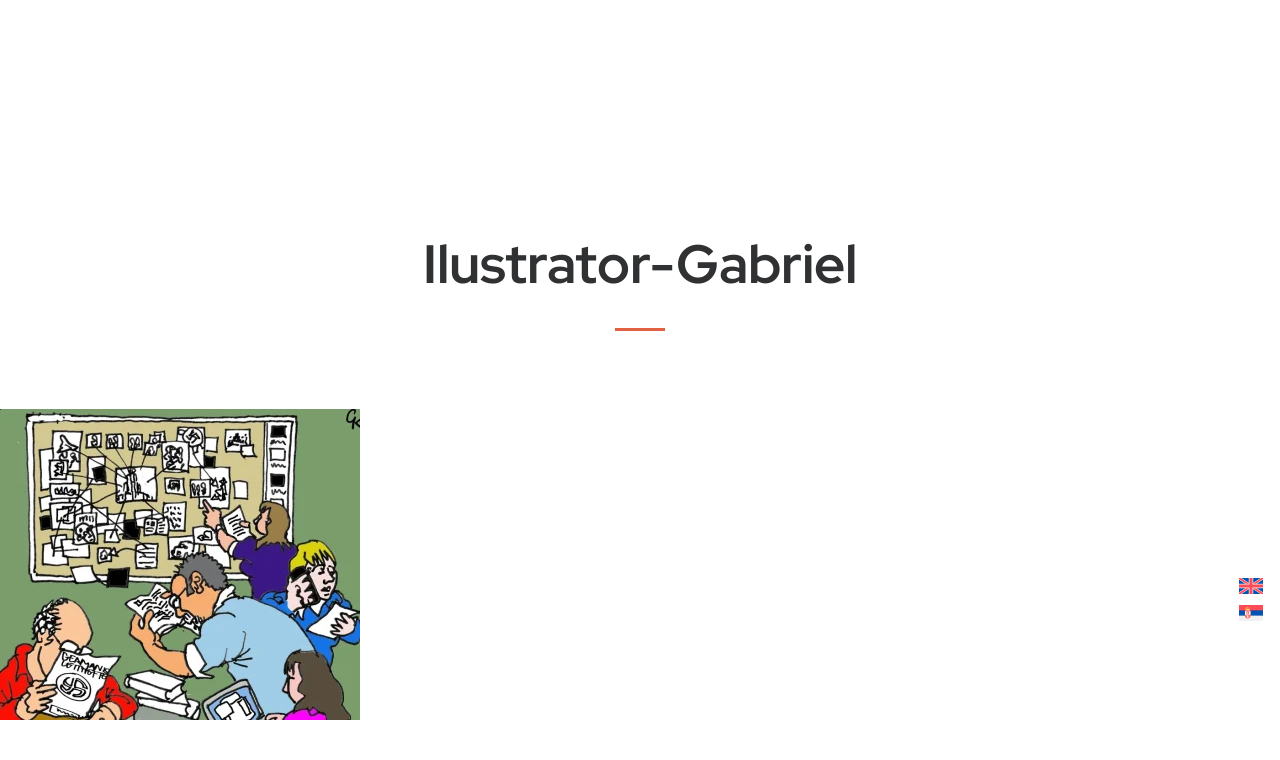

--- FILE ---
content_type: text/html; charset=UTF-8
request_url: https://ester.rs/impressum/ilustrator-gabriel/
body_size: 26331
content:
<!DOCTYPE html>
<html dir="ltr" lang="sr-RS" prefix="og: https://ogp.me/ns#">
<head>
	<meta charset="UTF-8">
	<meta name="viewport" content="width=device-width, initial-scale=1.0, viewport-fit=cover" />		<title>Ilustrator-Gabriel - Ester.rs</title>
<link rel="alternate" hreflang="en" href="https://ester.rs/en/impressum/ilustrator-gabriel-3/" />
<link rel="alternate" hreflang="sr" href="https://ester.rs/impressum/ilustrator-gabriel/" />
<link rel="alternate" hreflang="x-default" href="https://ester.rs/impressum/ilustrator-gabriel/" />

		<!-- All in One SEO Pro 4.9.2 - aioseo.com -->
	<meta name="robots" content="max-image-preview:large" />
	<link rel="canonical" href="https://ester.rs/impressum/ilustrator-gabriel/" />
	<meta name="generator" content="All in One SEO Pro (AIOSEO) 4.9.2" />
		<meta property="og:locale" content="sr_RS" />
		<meta property="og:site_name" content="Ester.rs - Edukativne grafičke novele o Holokaustu" />
		<meta property="og:type" content="article" />
		<meta property="og:title" content="Ilustrator-Gabriel - Ester.rs" />
		<meta property="og:url" content="https://ester.rs/impressum/ilustrator-gabriel/" />
		<meta property="og:image" content="https://ester.rs/wp-content/uploads/2023/10/ester-logo-screenshot-transparent.png" />
		<meta property="og:image:secure_url" content="https://ester.rs/wp-content/uploads/2023/10/ester-logo-screenshot-transparent.png" />
		<meta property="og:image:width" content="323" />
		<meta property="og:image:height" content="102" />
		<meta property="article:published_time" content="2023-11-09T20:19:40+00:00" />
		<meta property="article:modified_time" content="2023-11-09T20:19:40+00:00" />
		<meta name="twitter:card" content="summary_large_image" />
		<meta name="twitter:title" content="Ilustrator-Gabriel - Ester.rs" />
		<meta name="twitter:image" content="https://ester.rs/wp-content/uploads/2023/10/ester-logo-screenshot-transparent.png" />
		<script type="application/ld+json" class="aioseo-schema">
			{"@context":"https:\/\/schema.org","@graph":[{"@type":"BreadcrumbList","@id":"https:\/\/ester.rs\/impressum\/ilustrator-gabriel\/#breadcrumblist","itemListElement":[{"@type":"ListItem","@id":"https:\/\/ester.rs#listItem","position":1,"name":"Home","item":"https:\/\/ester.rs","nextItem":{"@type":"ListItem","@id":"https:\/\/ester.rs\/impressum\/ilustrator-gabriel\/#listItem","name":"Ilustrator-Gabriel"}},{"@type":"ListItem","@id":"https:\/\/ester.rs\/impressum\/ilustrator-gabriel\/#listItem","position":2,"name":"Ilustrator-Gabriel","previousItem":{"@type":"ListItem","@id":"https:\/\/ester.rs#listItem","name":"Home"}}]},{"@type":"ItemPage","@id":"https:\/\/ester.rs\/impressum\/ilustrator-gabriel\/#itempage","url":"https:\/\/ester.rs\/impressum\/ilustrator-gabriel\/","name":"Ilustrator-Gabriel - Ester.rs","inLanguage":"sr-RS","isPartOf":{"@id":"https:\/\/ester.rs\/#website"},"breadcrumb":{"@id":"https:\/\/ester.rs\/impressum\/ilustrator-gabriel\/#breadcrumblist"},"author":{"@id":"https:\/\/ester.rs\/author\/esterrs\/#author"},"creator":{"@id":"https:\/\/ester.rs\/author\/esterrs\/#author"},"datePublished":"2023-11-09T20:19:40+02:00","dateModified":"2023-11-09T20:19:40+02:00"},{"@type":"Organization","@id":"https:\/\/ester.rs\/#organization","name":"Terraforming","description":"Edukativne grafi\u010dke novele o Holokaustu","url":"https:\/\/ester.rs\/","logo":{"@type":"ImageObject","url":"https:\/\/ester.rs\/wp-content\/uploads\/2023\/11\/Terraforming-2016-1-enfold.webp","@id":"https:\/\/ester.rs\/impressum\/ilustrator-gabriel\/#organizationLogo","width":340,"height":116},"image":{"@id":"https:\/\/ester.rs\/impressum\/ilustrator-gabriel\/#organizationLogo"}},{"@type":"Person","@id":"https:\/\/ester.rs\/author\/esterrs\/#author","url":"https:\/\/ester.rs\/author\/esterrs\/","name":"EsterRS","image":{"@type":"ImageObject","@id":"https:\/\/ester.rs\/impressum\/ilustrator-gabriel\/#authorImage","url":"https:\/\/secure.gravatar.com\/avatar\/e7fec415b167e00a3467c85a64bfc1f7c4f7bb9d8f6a125dbf43f742b7b4383c?s=96&d=mm&r=g","width":96,"height":96,"caption":"EsterRS"}},{"@type":"WebPage","@id":"https:\/\/ester.rs\/impressum\/ilustrator-gabriel\/#webpage","url":"https:\/\/ester.rs\/impressum\/ilustrator-gabriel\/","name":"Ilustrator-Gabriel - Ester.rs","inLanguage":"sr-RS","isPartOf":{"@id":"https:\/\/ester.rs\/#website"},"breadcrumb":{"@id":"https:\/\/ester.rs\/impressum\/ilustrator-gabriel\/#breadcrumblist"},"author":{"@id":"https:\/\/ester.rs\/author\/esterrs\/#author"},"creator":{"@id":"https:\/\/ester.rs\/author\/esterrs\/#author"},"datePublished":"2023-11-09T20:19:40+02:00","dateModified":"2023-11-09T20:19:40+02:00"},{"@type":"WebSite","@id":"https:\/\/ester.rs\/#website","url":"https:\/\/ester.rs\/","name":"Ester.rs","description":"Edukativne grafi\u010dke novele o Holokaustu","inLanguage":"sr-RS","publisher":{"@id":"https:\/\/ester.rs\/#organization"}}]}
		</script>
		<!-- All in One SEO Pro -->

<link rel='dns-prefetch' href='//cdnjs.cloudflare.com' />
<link rel="alternate" type="application/rss+xml" title="Ester.rs &raquo; довод" href="https://ester.rs/feed/" />
<link rel="alternate" type="application/rss+xml" title="Ester.rs &raquo; довод коментара" href="https://ester.rs/comments/feed/" />
<link rel="alternate" type="application/rss+xml" title="Ester.rs &raquo; довод коментара на Ilustrator-Gabriel" href="https://ester.rs/impressum/ilustrator-gabriel/feed/" />
<link rel="alternate" title="oEmbed (JSON)" type="application/json+oembed" href="https://ester.rs/wp-json/oembed/1.0/embed?url=https%3A%2F%2Fester.rs%2Fimpressum%2Filustrator-gabriel%2F" />
<link rel="alternate" title="oEmbed (XML)" type="text/xml+oembed" href="https://ester.rs/wp-json/oembed/1.0/embed?url=https%3A%2F%2Fester.rs%2Fimpressum%2Filustrator-gabriel%2F&#038;format=xml" />
<style id='wp-img-auto-sizes-contain-inline-css'>
img:is([sizes=auto i],[sizes^="auto," i]){contain-intrinsic-size:3000px 1500px}
/*# sourceURL=wp-img-auto-sizes-contain-inline-css */
</style>
<style id='wp-emoji-styles-inline-css'>

	img.wp-smiley, img.emoji {
		display: inline !important;
		border: none !important;
		box-shadow: none !important;
		height: 1em !important;
		width: 1em !important;
		margin: 0 0.07em !important;
		vertical-align: -0.1em !important;
		background: none !important;
		padding: 0 !important;
	}
/*# sourceURL=wp-emoji-styles-inline-css */
</style>
<link rel='stylesheet' id='wp-block-library-css' href='https://ester.rs/wp-includes/css/dist/block-library/style.min.css?ver=6.9' media='all' />
<style id='classic-theme-styles-inline-css'>
/*! This file is auto-generated */
.wp-block-button__link{color:#fff;background-color:#32373c;border-radius:9999px;box-shadow:none;text-decoration:none;padding:calc(.667em + 2px) calc(1.333em + 2px);font-size:1.125em}.wp-block-file__button{background:#32373c;color:#fff;text-decoration:none}
/*# sourceURL=/wp-includes/css/classic-themes.min.css */
</style>
<link rel='stylesheet' id='aioseo/css/src/vue/standalone/blocks/table-of-contents/global.scss-css' href='https://ester.rs/wp-content/plugins/all-in-one-seo-pack-pro/dist/Pro/assets/css/table-of-contents/global.e90f6d47.css?ver=4.9.2' media='all' />
<link rel='stylesheet' id='aioseo/css/src/vue/standalone/blocks/pro/recipe/global.scss-css' href='https://ester.rs/wp-content/plugins/all-in-one-seo-pack-pro/dist/Pro/assets/css/recipe/global.67a3275f.css?ver=4.9.2' media='all' />
<link rel='stylesheet' id='aioseo/css/src/vue/standalone/blocks/pro/product/global.scss-css' href='https://ester.rs/wp-content/plugins/all-in-one-seo-pack-pro/dist/Pro/assets/css/product/global.61066cfb.css?ver=4.9.2' media='all' />
<style id='global-styles-inline-css'>
:root{--wp--preset--aspect-ratio--square: 1;--wp--preset--aspect-ratio--4-3: 4/3;--wp--preset--aspect-ratio--3-4: 3/4;--wp--preset--aspect-ratio--3-2: 3/2;--wp--preset--aspect-ratio--2-3: 2/3;--wp--preset--aspect-ratio--16-9: 16/9;--wp--preset--aspect-ratio--9-16: 9/16;--wp--preset--color--black: #000000;--wp--preset--color--cyan-bluish-gray: #abb8c3;--wp--preset--color--white: #ffffff;--wp--preset--color--pale-pink: #f78da7;--wp--preset--color--vivid-red: #cf2e2e;--wp--preset--color--luminous-vivid-orange: #ff6900;--wp--preset--color--luminous-vivid-amber: #fcb900;--wp--preset--color--light-green-cyan: #7bdcb5;--wp--preset--color--vivid-green-cyan: #00d084;--wp--preset--color--pale-cyan-blue: #8ed1fc;--wp--preset--color--vivid-cyan-blue: #0693e3;--wp--preset--color--vivid-purple: #9b51e0;--wp--preset--gradient--vivid-cyan-blue-to-vivid-purple: linear-gradient(135deg,rgb(6,147,227) 0%,rgb(155,81,224) 100%);--wp--preset--gradient--light-green-cyan-to-vivid-green-cyan: linear-gradient(135deg,rgb(122,220,180) 0%,rgb(0,208,130) 100%);--wp--preset--gradient--luminous-vivid-amber-to-luminous-vivid-orange: linear-gradient(135deg,rgb(252,185,0) 0%,rgb(255,105,0) 100%);--wp--preset--gradient--luminous-vivid-orange-to-vivid-red: linear-gradient(135deg,rgb(255,105,0) 0%,rgb(207,46,46) 100%);--wp--preset--gradient--very-light-gray-to-cyan-bluish-gray: linear-gradient(135deg,rgb(238,238,238) 0%,rgb(169,184,195) 100%);--wp--preset--gradient--cool-to-warm-spectrum: linear-gradient(135deg,rgb(74,234,220) 0%,rgb(151,120,209) 20%,rgb(207,42,186) 40%,rgb(238,44,130) 60%,rgb(251,105,98) 80%,rgb(254,248,76) 100%);--wp--preset--gradient--blush-light-purple: linear-gradient(135deg,rgb(255,206,236) 0%,rgb(152,150,240) 100%);--wp--preset--gradient--blush-bordeaux: linear-gradient(135deg,rgb(254,205,165) 0%,rgb(254,45,45) 50%,rgb(107,0,62) 100%);--wp--preset--gradient--luminous-dusk: linear-gradient(135deg,rgb(255,203,112) 0%,rgb(199,81,192) 50%,rgb(65,88,208) 100%);--wp--preset--gradient--pale-ocean: linear-gradient(135deg,rgb(255,245,203) 0%,rgb(182,227,212) 50%,rgb(51,167,181) 100%);--wp--preset--gradient--electric-grass: linear-gradient(135deg,rgb(202,248,128) 0%,rgb(113,206,126) 100%);--wp--preset--gradient--midnight: linear-gradient(135deg,rgb(2,3,129) 0%,rgb(40,116,252) 100%);--wp--preset--font-size--small: 13px;--wp--preset--font-size--medium: 20px;--wp--preset--font-size--large: 36px;--wp--preset--font-size--x-large: 42px;--wp--preset--spacing--20: 0.44rem;--wp--preset--spacing--30: 0.67rem;--wp--preset--spacing--40: 1rem;--wp--preset--spacing--50: 1.5rem;--wp--preset--spacing--60: 2.25rem;--wp--preset--spacing--70: 3.38rem;--wp--preset--spacing--80: 5.06rem;--wp--preset--shadow--natural: 6px 6px 9px rgba(0, 0, 0, 0.2);--wp--preset--shadow--deep: 12px 12px 50px rgba(0, 0, 0, 0.4);--wp--preset--shadow--sharp: 6px 6px 0px rgba(0, 0, 0, 0.2);--wp--preset--shadow--outlined: 6px 6px 0px -3px rgb(255, 255, 255), 6px 6px rgb(0, 0, 0);--wp--preset--shadow--crisp: 6px 6px 0px rgb(0, 0, 0);}:where(.is-layout-flex){gap: 0.5em;}:where(.is-layout-grid){gap: 0.5em;}body .is-layout-flex{display: flex;}.is-layout-flex{flex-wrap: wrap;align-items: center;}.is-layout-flex > :is(*, div){margin: 0;}body .is-layout-grid{display: grid;}.is-layout-grid > :is(*, div){margin: 0;}:where(.wp-block-columns.is-layout-flex){gap: 2em;}:where(.wp-block-columns.is-layout-grid){gap: 2em;}:where(.wp-block-post-template.is-layout-flex){gap: 1.25em;}:where(.wp-block-post-template.is-layout-grid){gap: 1.25em;}.has-black-color{color: var(--wp--preset--color--black) !important;}.has-cyan-bluish-gray-color{color: var(--wp--preset--color--cyan-bluish-gray) !important;}.has-white-color{color: var(--wp--preset--color--white) !important;}.has-pale-pink-color{color: var(--wp--preset--color--pale-pink) !important;}.has-vivid-red-color{color: var(--wp--preset--color--vivid-red) !important;}.has-luminous-vivid-orange-color{color: var(--wp--preset--color--luminous-vivid-orange) !important;}.has-luminous-vivid-amber-color{color: var(--wp--preset--color--luminous-vivid-amber) !important;}.has-light-green-cyan-color{color: var(--wp--preset--color--light-green-cyan) !important;}.has-vivid-green-cyan-color{color: var(--wp--preset--color--vivid-green-cyan) !important;}.has-pale-cyan-blue-color{color: var(--wp--preset--color--pale-cyan-blue) !important;}.has-vivid-cyan-blue-color{color: var(--wp--preset--color--vivid-cyan-blue) !important;}.has-vivid-purple-color{color: var(--wp--preset--color--vivid-purple) !important;}.has-black-background-color{background-color: var(--wp--preset--color--black) !important;}.has-cyan-bluish-gray-background-color{background-color: var(--wp--preset--color--cyan-bluish-gray) !important;}.has-white-background-color{background-color: var(--wp--preset--color--white) !important;}.has-pale-pink-background-color{background-color: var(--wp--preset--color--pale-pink) !important;}.has-vivid-red-background-color{background-color: var(--wp--preset--color--vivid-red) !important;}.has-luminous-vivid-orange-background-color{background-color: var(--wp--preset--color--luminous-vivid-orange) !important;}.has-luminous-vivid-amber-background-color{background-color: var(--wp--preset--color--luminous-vivid-amber) !important;}.has-light-green-cyan-background-color{background-color: var(--wp--preset--color--light-green-cyan) !important;}.has-vivid-green-cyan-background-color{background-color: var(--wp--preset--color--vivid-green-cyan) !important;}.has-pale-cyan-blue-background-color{background-color: var(--wp--preset--color--pale-cyan-blue) !important;}.has-vivid-cyan-blue-background-color{background-color: var(--wp--preset--color--vivid-cyan-blue) !important;}.has-vivid-purple-background-color{background-color: var(--wp--preset--color--vivid-purple) !important;}.has-black-border-color{border-color: var(--wp--preset--color--black) !important;}.has-cyan-bluish-gray-border-color{border-color: var(--wp--preset--color--cyan-bluish-gray) !important;}.has-white-border-color{border-color: var(--wp--preset--color--white) !important;}.has-pale-pink-border-color{border-color: var(--wp--preset--color--pale-pink) !important;}.has-vivid-red-border-color{border-color: var(--wp--preset--color--vivid-red) !important;}.has-luminous-vivid-orange-border-color{border-color: var(--wp--preset--color--luminous-vivid-orange) !important;}.has-luminous-vivid-amber-border-color{border-color: var(--wp--preset--color--luminous-vivid-amber) !important;}.has-light-green-cyan-border-color{border-color: var(--wp--preset--color--light-green-cyan) !important;}.has-vivid-green-cyan-border-color{border-color: var(--wp--preset--color--vivid-green-cyan) !important;}.has-pale-cyan-blue-border-color{border-color: var(--wp--preset--color--pale-cyan-blue) !important;}.has-vivid-cyan-blue-border-color{border-color: var(--wp--preset--color--vivid-cyan-blue) !important;}.has-vivid-purple-border-color{border-color: var(--wp--preset--color--vivid-purple) !important;}.has-vivid-cyan-blue-to-vivid-purple-gradient-background{background: var(--wp--preset--gradient--vivid-cyan-blue-to-vivid-purple) !important;}.has-light-green-cyan-to-vivid-green-cyan-gradient-background{background: var(--wp--preset--gradient--light-green-cyan-to-vivid-green-cyan) !important;}.has-luminous-vivid-amber-to-luminous-vivid-orange-gradient-background{background: var(--wp--preset--gradient--luminous-vivid-amber-to-luminous-vivid-orange) !important;}.has-luminous-vivid-orange-to-vivid-red-gradient-background{background: var(--wp--preset--gradient--luminous-vivid-orange-to-vivid-red) !important;}.has-very-light-gray-to-cyan-bluish-gray-gradient-background{background: var(--wp--preset--gradient--very-light-gray-to-cyan-bluish-gray) !important;}.has-cool-to-warm-spectrum-gradient-background{background: var(--wp--preset--gradient--cool-to-warm-spectrum) !important;}.has-blush-light-purple-gradient-background{background: var(--wp--preset--gradient--blush-light-purple) !important;}.has-blush-bordeaux-gradient-background{background: var(--wp--preset--gradient--blush-bordeaux) !important;}.has-luminous-dusk-gradient-background{background: var(--wp--preset--gradient--luminous-dusk) !important;}.has-pale-ocean-gradient-background{background: var(--wp--preset--gradient--pale-ocean) !important;}.has-electric-grass-gradient-background{background: var(--wp--preset--gradient--electric-grass) !important;}.has-midnight-gradient-background{background: var(--wp--preset--gradient--midnight) !important;}.has-small-font-size{font-size: var(--wp--preset--font-size--small) !important;}.has-medium-font-size{font-size: var(--wp--preset--font-size--medium) !important;}.has-large-font-size{font-size: var(--wp--preset--font-size--large) !important;}.has-x-large-font-size{font-size: var(--wp--preset--font-size--x-large) !important;}
:where(.wp-block-post-template.is-layout-flex){gap: 1.25em;}:where(.wp-block-post-template.is-layout-grid){gap: 1.25em;}
:where(.wp-block-term-template.is-layout-flex){gap: 1.25em;}:where(.wp-block-term-template.is-layout-grid){gap: 1.25em;}
:where(.wp-block-columns.is-layout-flex){gap: 2em;}:where(.wp-block-columns.is-layout-grid){gap: 2em;}
:root :where(.wp-block-pullquote){font-size: 1.5em;line-height: 1.6;}
/*# sourceURL=global-styles-inline-css */
</style>
<link rel='stylesheet' id='fontawesome-css' href='https://ester.rs/wp-content/plugins/codecanyon-44BelTXk-subscribe-to-download-an-advanced-subscription-plugin-for-wordpress/fontawesome/css/all.min.css?ver=2.1.0' media='all' />
<link rel='stylesheet' id='jquery-ui-css' href='//cdnjs.cloudflare.com/ajax/libs/jqueryui/1.12.1/jquery-ui.min.css?ver=2.1.0' media='all' />
<link rel='stylesheet' id='std-frontend-style-css' href='https://ester.rs/wp-content/plugins/codecanyon-44BelTXk-subscribe-to-download-an-advanced-subscription-plugin-for-wordpress/css/std-frontend.css?ver=2.1.0' media='all' />
<link rel='stylesheet' id='bootstrap-css-css' href='https://ester.rs/wp-content/themes/ester/assets/vendor/bootstrap/bootstrap.min.css' media='all' />
<link rel='stylesheet' id='ester-components-css-css' href='https://ester.rs/wp-content/plugins/ester-components/assets/css/ester-components.css?ver=1.0.4' media='all' />
<link rel='stylesheet' id='ester-elements-plugin-css-css' href='https://ester.rs/wp-content/plugins/ester-elementor-elements/assets/css/ester-elements.css?ver=1.0.0' media='all' />
<link rel='stylesheet' id='responsive-lightbox-swipebox-css' href='https://ester.rs/wp-content/plugins/responsive-lightbox/assets/swipebox/swipebox.min.css?ver=1.5.2' media='all' />
<link rel='stylesheet' id='sbttb-fonts-css' href='https://ester.rs/wp-content/plugins/smooth-back-to-top-button/assets/css/sbttb-fonts.css?ver=1.2' media='all' />
<link rel='stylesheet' id='sbttb-style-css' href='https://ester.rs/wp-content/plugins/smooth-back-to-top-button/assets/css/smooth-back-to-top-button.css?ver=1.2' media='all' />
<link rel='stylesheet' id='wpml-legacy-vertical-list-0-css' href='https://ester.rs/wp-content/plugins/sitepress-multilingual-cms/templates/language-switchers/legacy-list-vertical/style.min.css?ver=1' media='all' />
<link rel='stylesheet' id='cmplz-general-css' href='https://ester.rs/wp-content/plugins/complianz-gdpr/assets/css/cookieblocker.min.css?ver=1763594647' media='all' />
<link rel='stylesheet' id='ester-theme-css-css' href='https://ester.rs/wp-content/themes/ester/assets/css/ester-theme.css?ver=1.0.0' media='all' />
<link rel='stylesheet' id='ester-style-css' href='https://ester.rs/wp-content/themes/ester/style.css?ver=1.0.0' media='all' />
<link rel='stylesheet' id='icomoon-skilltech-css' href='https://ester.rs/wp-content/themes/ester/assets/vendor/icomoon-skilltech/icomoon-skilltech.min.css?ver=2' media='all' />
<link rel='stylesheet' id='elementor-frontend-css' href='https://ester.rs/wp-content/uploads/elementor/css/custom-frontend.min.css?ver=1767137431' media='all' />
<link rel='stylesheet' id='widget-image-css' href='https://ester.rs/wp-content/plugins/elementor/assets/css/widget-image.min.css?ver=3.34.0' media='all' />
<link rel='stylesheet' id='widget-heading-css' href='https://ester.rs/wp-content/plugins/elementor/assets/css/widget-heading.min.css?ver=3.34.0' media='all' />
<link rel='stylesheet' id='e-animation-fadeIn-css' href='https://ester.rs/wp-content/plugins/elementor/assets/lib/animations/styles/fadeIn.min.css?ver=3.34.0' media='all' />
<link rel='stylesheet' id='widget-nav-menu-css' href='https://ester.rs/wp-content/uploads/elementor/css/custom-pro-widget-nav-menu.min.css?ver=1767137431' media='all' />
<link rel='stylesheet' id='widget-share-buttons-css' href='https://ester.rs/wp-content/plugins/elementor-pro/assets/css/widget-share-buttons.min.css?ver=3.34.0' media='all' />
<link rel='stylesheet' id='e-apple-webkit-css' href='https://ester.rs/wp-content/uploads/elementor/css/custom-apple-webkit.min.css?ver=1767137431' media='all' />
<link rel='stylesheet' id='elementor-icons-css' href='https://ester.rs/wp-content/plugins/elementor/assets/lib/eicons/css/elementor-icons.min.css?ver=5.45.0' media='all' />
<link rel='stylesheet' id='elementor-post-6-css' href='https://ester.rs/wp-content/uploads/elementor/css/post-6.css?ver=1767137431' media='all' />
<link rel='stylesheet' id='elementor-post-804-css' href='https://ester.rs/wp-content/uploads/elementor/css/post-804.css?ver=1767137705' media='all' />
<link rel='stylesheet' id='elementor-post-1123-css' href='https://ester.rs/wp-content/uploads/elementor/css/post-1123.css?ver=1767137705' media='all' />
<link rel='stylesheet' id='elementor-gf-local-redhatdisplay-css' href='https://ester.rs/wp-content/uploads/elementor/google-fonts/css/redhatdisplay.css?ver=1742254370' media='all' />
<link rel='stylesheet' id='elementor-gf-local-poppins-css' href='https://ester.rs/wp-content/uploads/elementor/google-fonts/css/poppins.css?ver=1742254379' media='all' />
<link rel='stylesheet' id='elementor-icons-shared-0-css' href='https://ester.rs/wp-content/plugins/ester-elementor-elements/assets/vendor/icomoon-skilltech/icomoon-skilltech.min.css?ver=1' media='all' />
<link rel='stylesheet' id='elementor-icons-icomoon-skilltech-ee-css' href='https://ester.rs/wp-content/plugins/ester-elementor-elements/assets/vendor/icomoon-skilltech/icomoon-skilltech.min.css?ver=1' media='all' />
<script id="wpml-cookie-js-extra">
var wpml_cookies = {"wp-wpml_current_language":{"value":"sr","expires":1,"path":"/"}};
var wpml_cookies = {"wp-wpml_current_language":{"value":"sr","expires":1,"path":"/"}};
//# sourceURL=wpml-cookie-js-extra
</script>
<script src="https://ester.rs/wp-content/plugins/sitepress-multilingual-cms/res/js/cookies/language-cookie.js?ver=485900" id="wpml-cookie-js" defer data-wp-strategy="defer"></script>
<script src="https://ester.rs/wp-content/plugins/google-analytics-for-wordpress/assets/js/frontend-gtag.min.js?ver=9.10.0" id="monsterinsights-frontend-script-js" async data-wp-strategy="async"></script>
<script data-cfasync="false" data-wpfc-render="false" id='monsterinsights-frontend-script-js-extra'>var monsterinsights_frontend = {"js_events_tracking":"true","download_extensions":"doc,pdf,ppt,zip,xls,docx,pptx,xlsx","inbound_paths":"[{\"path\":\"\\\/go\\\/\",\"label\":\"affiliate\"},{\"path\":\"\\\/recommend\\\/\",\"label\":\"affiliate\"}]","home_url":"https:\/\/ester.rs","hash_tracking":"false","v4_id":"G-KX3HSTFFJQ"};</script>
<script src="https://ester.rs/wp-includes/js/jquery/jquery.min.js?ver=3.7.1" id="jquery-core-js"></script>
<script src="https://ester.rs/wp-includes/js/jquery/jquery-migrate.min.js?ver=3.4.1" id="jquery-migrate-js"></script>
<script src="https://ester.rs/wp-includes/js/jquery/ui/core.min.js?ver=1.13.3" id="jquery-ui-core-js"></script>
<script src="https://ester.rs/wp-includes/js/jquery/ui/datepicker.min.js?ver=1.13.3" id="jquery-ui-datepicker-js"></script>
<script id="jquery-ui-datepicker-js-after">
jQuery(function(jQuery){jQuery.datepicker.setDefaults({"closeText":"\u0417\u0430\u0442\u0432\u043e\u0440\u0438","currentText":"\u0414\u0430\u043d\u0430\u0441","monthNames":["\u0458\u0430\u043d\u0443\u0430\u0440","\u0444\u0435\u0431\u0440\u0443\u0430\u0440","\u043c\u0430\u0440\u0442","\u0430\u043f\u0440\u0438\u043b","\u043c\u0430\u0458","\u0458\u0443\u043d","\u0458\u0443\u043b","\u0430\u0432\u0433\u0443\u0441\u0442","\u0441\u0435\u043f\u0442\u0435\u043c\u0431\u0430\u0440","\u043e\u043a\u0442\u043e\u0431\u0430\u0440","\u043d\u043e\u0432\u0435\u043c\u0431\u0430\u0440","\u0434\u0435\u0446\u0435\u043c\u0431\u0430\u0440"],"monthNamesShort":["\u0458\u0430\u043d","\u0444\u0435\u0431","\u043c\u0430\u0440","\u0430\u043f\u0440","\u043c\u0430\u0458","\u0458\u0443\u043d","\u0458\u0443\u043b","\u0430\u0432\u0433","\u0441\u0435\u043f","\u043e\u043a\u0442","\u043d\u043e\u0432","\u0434\u0435\u0446"],"nextText":"\u0421\u043b\u0435\u0434\u0435\u045b\u0435","prevText":"\u041f\u0440\u0435\u0442\u0445\u043e\u0434\u043d\u043e","dayNames":["\u041d\u0435\u0434\u0435\u0459\u0430","\u041f\u043e\u043d\u0435\u0434\u0435\u0459\u0430\u043a","\u0423\u0442\u043e\u0440\u0430\u043a","C\u0440\u0435\u0434\u0430","\u0427\u0435\u0442\u0432\u0440\u0442\u0430\u043a","\u041f\u0435\u0442\u0430\u043a","\u0421\u0443\u0431\u043e\u0442\u0430"],"dayNamesShort":["\u041d\u0435\u0434","\u041f\u043e\u043d","\u0423\u0442\u043e","\u0421\u0440\u0435","\u0427\u0435\u0442","\u041f\u0435\u0442","\u0421\u0443\u0431"],"dayNamesMin":["\u041d","\u041f","\u0423","\u0421","\u0427","\u041f","\u0421"],"dateFormat":"yy-mm-dd","firstDay":1,"isRTL":false});});
//# sourceURL=jquery-ui-datepicker-js-after
</script>
<script id="std-frontend-script-js-extra">
var std_frontend_obj = {"ajax_url":"https://ester.rs/wp-admin/admin-ajax.php","ajax_nonce":"ca97f89e6e"};
//# sourceURL=std-frontend-script-js-extra
</script>
<script src="https://ester.rs/wp-content/plugins/codecanyon-44BelTXk-subscribe-to-download-an-advanced-subscription-plugin-for-wordpress/js/std-frontend.js?ver=2.1.0" id="std-frontend-script-js"></script>
<script src="https://ester.rs/wp-content/plugins/responsive-lightbox/assets/swipebox/jquery.swipebox.min.js?ver=1.5.2" id="responsive-lightbox-swipebox-js"></script>
<script src="https://ester.rs/wp-includes/js/underscore.min.js?ver=1.13.7" id="underscore-js"></script>
<script src="https://ester.rs/wp-content/plugins/responsive-lightbox/assets/infinitescroll/infinite-scroll.pkgd.min.js?ver=4.0.1" id="responsive-lightbox-infinite-scroll-js"></script>
<script id="responsive-lightbox-js-before">
var rlArgs = {"script":"swipebox","selector":"lightbox","customEvents":"","activeGalleries":true,"animation":true,"hideCloseButtonOnMobile":false,"removeBarsOnMobile":false,"hideBars":true,"hideBarsDelay":5000,"videoMaxWidth":1080,"useSVG":true,"loopAtEnd":false,"woocommerce_gallery":false,"ajaxurl":"https:\/\/ester.rs\/wp-admin\/admin-ajax.php","nonce":"0404386efc","preview":false,"postId":1300,"scriptExtension":false};

//# sourceURL=responsive-lightbox-js-before
</script>
<script src="https://ester.rs/wp-content/plugins/responsive-lightbox/js/front.js?ver=2.5.4" id="responsive-lightbox-js"></script>
<link rel="https://api.w.org/" href="https://ester.rs/wp-json/" /><link rel="alternate" title="JSON" type="application/json" href="https://ester.rs/wp-json/wp/v2/media/1300" /><link rel="EditURI" type="application/rsd+xml" title="RSD" href="https://ester.rs/xmlrpc.php?rsd" />
<meta name="generator" content="WordPress 6.9" />
<link rel='shortlink' href='https://ester.rs/?p=1300' />
<meta name="generator" content="WPML ver:4.8.5 stt:1,49;" />

            <style type="text/css">
                .progress-wrap {
                    bottom: 18px;
                    height: 42px;
                    width: 42px;
                    border-radius: 42px;
                    background-color: #ffffff;
                    box-shadow: inset 0 0 0 2px #cccccc;
                }

                .progress-wrap.btn-left-side {
                    left: 18px;
                }

                .progress-wrap.btn-right-side {
                    right: 18px;
                }

				.progress-wrap.btn-center {
					inset-inline: 0;
					margin-inline: auto;
				}

                .progress-wrap::after {
                    width: 42px;
                    height: 42px;
                    color: #1f2029;
                    font-size: 24px;
                    content: '\e90c';
                    line-height: 42px;
                }

                .progress-wrap:hover::after {
                    color: #1f2029;
                }

                .progress-wrap svg.progress-circle path {
                    stroke: #1f2029;
                    stroke-width: 2px;
                }

                
                                @media only screen and (min-width: 768px) and (max-width: 991px) {
                    .progress-wrap {
                        display: none;
                    }
                }
                
                                @media only screen and (max-width: 767px) {
                    .progress-wrap {
                        display: none;
                    }
                }
                
            </style>

						<style>.cmplz-hidden {
					display: none !important;
				}</style><meta name="generator" content="Elementor 3.34.0; features: additional_custom_breakpoints; settings: css_print_method-external, google_font-enabled, font_display-swap">
			<style>
				.e-con.e-parent:nth-of-type(n+4):not(.e-lazyloaded):not(.e-no-lazyload),
				.e-con.e-parent:nth-of-type(n+4):not(.e-lazyloaded):not(.e-no-lazyload) * {
					background-image: none !important;
				}
				@media screen and (max-height: 1024px) {
					.e-con.e-parent:nth-of-type(n+3):not(.e-lazyloaded):not(.e-no-lazyload),
					.e-con.e-parent:nth-of-type(n+3):not(.e-lazyloaded):not(.e-no-lazyload) * {
						background-image: none !important;
					}
				}
				@media screen and (max-height: 640px) {
					.e-con.e-parent:nth-of-type(n+2):not(.e-lazyloaded):not(.e-no-lazyload),
					.e-con.e-parent:nth-of-type(n+2):not(.e-lazyloaded):not(.e-no-lazyload) * {
						background-image: none !important;
					}
				}
			</style>
			<link rel="icon" href="https://ester.rs/wp-content/uploads/2023/11/cropped-favicon-1-32x32.png" sizes="32x32" />
<link rel="icon" href="https://ester.rs/wp-content/uploads/2023/11/cropped-favicon-1-192x192.png" sizes="192x192" />
<link rel="apple-touch-icon" href="https://ester.rs/wp-content/uploads/2023/11/cropped-favicon-1-180x180.png" />
<meta name="msapplication-TileImage" content="https://ester.rs/wp-content/uploads/2023/11/cropped-favicon-1-270x270.png" />
</head>
<body data-cmplz=1 class="attachment wp-singular attachment-template-default attachmentid-1300 attachment-webp wp-custom-logo wp-theme-ester no-sidebar elementor-default elementor-kit-6">
		<header data-elementor-type="header" data-elementor-id="804" class="elementor elementor-804 elementor-location-header" data-elementor-post-type="elementor_library">
			<div class="elementor-element elementor-element-7b7dc2f animated-fast e-con-full e-flex elementor-invisible e-con e-parent" data-id="7b7dc2f" data-element_type="container" data-settings="{&quot;animation&quot;:&quot;fadeIn&quot;,&quot;animation_mobile&quot;:&quot;none&quot;}">
		<div class="elementor-element elementor-element-bdfcbf8 e-con-full e-flex e-con e-child" data-id="bdfcbf8" data-element_type="container" data-settings="{&quot;background_background&quot;:&quot;classic&quot;}">
		<div class="elementor-element elementor-element-6ec330e e-con-full e-flex e-con e-child" data-id="6ec330e" data-element_type="container">
				<div class="elementor-element elementor-element-12aa8f06 elementor-widget elementor-widget-theme-site-logo elementor-widget-image" data-id="12aa8f06" data-element_type="widget" data-widget_type="theme-site-logo.default">
				<div class="elementor-widget-container">
											<a href="https://ester.rs">
			<img width="323" height="102" src="https://ester.rs/wp-content/uploads/2023/10/ester-logo-screenshot-transparent.png" class="attachment-full size-full wp-image-19" alt="" srcset="https://ester.rs/wp-content/uploads/2023/10/ester-logo-screenshot-transparent.png 323w, https://ester.rs/wp-content/uploads/2023/10/ester-logo-screenshot-transparent-300x95.png 300w" sizes="(max-width: 323px) 100vw, 323px" />				</a>
											</div>
				</div>
				</div>
		<div class="elementor-element elementor-element-2817f1d e-con-full ester-language-container e-flex e-con e-child" data-id="2817f1d" data-element_type="container">
				<div class="elementor-element elementor-element-75d83258 elementor-widget elementor-widget-heading" data-id="75d83258" data-element_type="widget" data-widget_type="heading.default">
				<div class="elementor-widget-container">
					<p class="elementor-heading-title elementor-size-default"><a href="https://ester.rs/impressum/">Impressum</a></p>				</div>
				</div>
				<div class="elementor-element elementor-element-523d5ea elementor-widget elementor-widget-heading" data-id="523d5ea" data-element_type="widget" data-widget_type="heading.default">
				<div class="elementor-widget-container">
					<p class="elementor-heading-title elementor-size-default"><a href="https://ester.rs/kontakt/">Kontakt</a></p>				</div>
				</div>
				</div>
				</div>
				</div>
		<div class="elementor-element elementor-element-234e907 animated-fast e-con-full e-flex elementor-invisible e-con e-parent" data-id="234e907" data-element_type="container" data-settings="{&quot;animation&quot;:&quot;fadeIn&quot;,&quot;animation_delay&quot;:100}">
		<div class="elementor-element elementor-element-c3063ba e-con-full e-flex e-con e-child" data-id="c3063ba" data-element_type="container" data-settings="{&quot;background_background&quot;:&quot;classic&quot;}">
				<div class="elementor-element elementor-element-73c6713e elementor-nav-menu--stretch elementor-nav-menu__align-end elementor-nav-menu--dropdown-tablet_extra elementor-nav-menu__text-align-aside elementor-nav-menu--toggle elementor-nav-menu--burger elementor-widget elementor-widget-nav-menu" data-id="73c6713e" data-element_type="widget" data-settings="{&quot;full_width&quot;:&quot;stretch&quot;,&quot;layout&quot;:&quot;horizontal&quot;,&quot;submenu_icon&quot;:{&quot;value&quot;:&quot;&lt;i class=\&quot;fas fa-caret-down\&quot; aria-hidden=\&quot;true\&quot;&gt;&lt;\/i&gt;&quot;,&quot;library&quot;:&quot;fa-solid&quot;},&quot;toggle&quot;:&quot;burger&quot;}" data-widget_type="nav-menu.default">
				<div class="elementor-widget-container">
								<nav aria-label="Изборник" class="elementor-nav-menu--main elementor-nav-menu__container elementor-nav-menu--layout-horizontal e--pointer-underline e--animation-fade">
				<ul id="menu-1-73c6713e" class="elementor-nav-menu"><li class="menu-item menu-item-type-post_type menu-item-object-page menu-item-has-children menu-item-2864"><a href="https://ester.rs/sta-je-ester/" class="elementor-item">Šta je Ester</a>
<ul class="sub-menu sk__submenu-ul elementor-nav-menu--dropdown">
	<li class="menu-item menu-item-type-post_type menu-item-object-page menu-item-803"><a href="https://ester.rs/ester-koncept/" class="elementor-sub-item">Koncept</a></li>
	<li class="menu-item menu-item-type-post_type menu-item-object-page menu-item-802"><a href="https://ester.rs/ester-metodologija/" class="elementor-sub-item">Metodologija</a></li>
</ul>
</li>
<li class="menu-item menu-item-type-post_type_archive menu-item-object-novela menu-item-has-children menu-item-4954"><a href="https://ester.rs/novela/" class="elementor-item">Grafičke Novele</a>
<ul class="sub-menu sk__submenu-ul elementor-nav-menu--dropdown">
	<li class="menu-item menu-item-type-post_type menu-item-object-novela menu-item-782"><a href="https://ester.rs/novela/arhivisti-i-zaboravljene-kutije/" class="elementor-sub-item">Arhivisti i zaboravljene kutije</a></li>
	<li class="menu-item menu-item-type-post_type menu-item-object-novela menu-item-783"><a href="https://ester.rs/novela/crveni-automobil/" class="elementor-sub-item">Crveni Automobil</a></li>
	<li class="menu-item menu-item-type-post_type menu-item-object-novela menu-item-781"><a href="https://ester.rs/novela/porodicna-fotografija/" class="elementor-sub-item">Porodična fotografija</a></li>
	<li class="menu-item menu-item-type-post_type menu-item-object-novela menu-item-780"><a href="https://ester.rs/novela/cipele-za-trcanje/" class="elementor-sub-item">Cipele za trčanje</a></li>
	<li class="menu-item menu-item-type-post_type menu-item-object-novela menu-item-4956"><a href="https://ester.rs/novela/ranac-pun-secanja/" class="elementor-sub-item">Ranac pun sećanja</a></li>
	<li class="menu-item menu-item-type-post_type menu-item-object-novela-landing menu-item-6278"><a href="https://ester.rs/novela-landing/stvaranje-graficke-novele-o-novosadskoj-raciji/" class="elementor-sub-item">Stvaranje grafičke novele o Novosadskoj raciji</a></li>
	<li class="menu-item menu-item-type-post_type menu-item-object-page menu-item-5077"><a href="https://ester.rs/lopta-u-snegu/" class="elementor-sub-item">Lopta u snegu</a></li>
</ul>
</li>
<li class="menu-item menu-item-type-post_type_archive menu-item-object-istorijski-kontekst menu-item-has-children menu-item-4955"><a href="https://ester.rs/istorijski-kontekst/" class="elementor-item">Istorijski Kontekst</a>
<ul class="sub-menu sk__submenu-ul elementor-nav-menu--dropdown">
	<li class="menu-item menu-item-type-post_type menu-item-object-page menu-item-6334"><a href="https://ester.rs/neke-reci-o-holokaustu-u-srbiji/" class="elementor-sub-item">Neke reči o Holokaustu u Srbiji</a></li>
	<li class="menu-item menu-item-type-post_type menu-item-object-istorijski-kontekst menu-item-6333"><a href="https://ester.rs/istorijski-kontekst/holokaust-u-novom-sadu/" class="elementor-sub-item">Holokaust u Novom Sadu</a></li>
	<li class="menu-item menu-item-type-post_type menu-item-object-istorijski-kontekst menu-item-787"><a href="https://ester.rs/istorijski-kontekst/zasto-se-secamo-i-ucimo-o-holokaustu/" class="elementor-sub-item">Zašto se sećamo i učimo o Holokaustu?</a></li>
	<li class="menu-item menu-item-type-post_type menu-item-object-istorijski-kontekst menu-item-786"><a href="https://ester.rs/istorijski-kontekst/staro-sajmiste/" class="elementor-sub-item">Staro sajmište</a></li>
	<li class="menu-item menu-item-type-post_type menu-item-object-istorijski-kontekst menu-item-784"><a href="https://ester.rs/istorijski-kontekst/srem-pod-ustasama/" class="elementor-sub-item">Srem pod ustašama</a></li>
</ul>
</li>
</ul>			</nav>
					<div class="elementor-menu-toggle" role="button" tabindex="0" aria-label="Menu Toggle" aria-expanded="false">
			<i aria-hidden="true" role="presentation" class="elementor-menu-toggle__icon--open eicon-menu-bar"></i><i aria-hidden="true" role="presentation" class="elementor-menu-toggle__icon--close eicon-close"></i>		</div>
					<nav class="elementor-nav-menu--dropdown elementor-nav-menu__container" aria-hidden="true">
				<ul id="menu-2-73c6713e" class="elementor-nav-menu"><li class="menu-item menu-item-type-post_type menu-item-object-page menu-item-has-children menu-item-2864"><a href="https://ester.rs/sta-je-ester/" class="elementor-item" tabindex="-1">Šta je Ester</a>
<ul class="sub-menu sk__submenu-ul elementor-nav-menu--dropdown">
	<li class="menu-item menu-item-type-post_type menu-item-object-page menu-item-803"><a href="https://ester.rs/ester-koncept/" class="elementor-sub-item" tabindex="-1">Koncept</a></li>
	<li class="menu-item menu-item-type-post_type menu-item-object-page menu-item-802"><a href="https://ester.rs/ester-metodologija/" class="elementor-sub-item" tabindex="-1">Metodologija</a></li>
</ul>
</li>
<li class="menu-item menu-item-type-post_type_archive menu-item-object-novela menu-item-has-children menu-item-4954"><a href="https://ester.rs/novela/" class="elementor-item" tabindex="-1">Grafičke Novele</a>
<ul class="sub-menu sk__submenu-ul elementor-nav-menu--dropdown">
	<li class="menu-item menu-item-type-post_type menu-item-object-novela menu-item-782"><a href="https://ester.rs/novela/arhivisti-i-zaboravljene-kutije/" class="elementor-sub-item" tabindex="-1">Arhivisti i zaboravljene kutije</a></li>
	<li class="menu-item menu-item-type-post_type menu-item-object-novela menu-item-783"><a href="https://ester.rs/novela/crveni-automobil/" class="elementor-sub-item" tabindex="-1">Crveni Automobil</a></li>
	<li class="menu-item menu-item-type-post_type menu-item-object-novela menu-item-781"><a href="https://ester.rs/novela/porodicna-fotografija/" class="elementor-sub-item" tabindex="-1">Porodična fotografija</a></li>
	<li class="menu-item menu-item-type-post_type menu-item-object-novela menu-item-780"><a href="https://ester.rs/novela/cipele-za-trcanje/" class="elementor-sub-item" tabindex="-1">Cipele za trčanje</a></li>
	<li class="menu-item menu-item-type-post_type menu-item-object-novela menu-item-4956"><a href="https://ester.rs/novela/ranac-pun-secanja/" class="elementor-sub-item" tabindex="-1">Ranac pun sećanja</a></li>
	<li class="menu-item menu-item-type-post_type menu-item-object-novela-landing menu-item-6278"><a href="https://ester.rs/novela-landing/stvaranje-graficke-novele-o-novosadskoj-raciji/" class="elementor-sub-item" tabindex="-1">Stvaranje grafičke novele o Novosadskoj raciji</a></li>
	<li class="menu-item menu-item-type-post_type menu-item-object-page menu-item-5077"><a href="https://ester.rs/lopta-u-snegu/" class="elementor-sub-item" tabindex="-1">Lopta u snegu</a></li>
</ul>
</li>
<li class="menu-item menu-item-type-post_type_archive menu-item-object-istorijski-kontekst menu-item-has-children menu-item-4955"><a href="https://ester.rs/istorijski-kontekst/" class="elementor-item" tabindex="-1">Istorijski Kontekst</a>
<ul class="sub-menu sk__submenu-ul elementor-nav-menu--dropdown">
	<li class="menu-item menu-item-type-post_type menu-item-object-page menu-item-6334"><a href="https://ester.rs/neke-reci-o-holokaustu-u-srbiji/" class="elementor-sub-item" tabindex="-1">Neke reči o Holokaustu u Srbiji</a></li>
	<li class="menu-item menu-item-type-post_type menu-item-object-istorijski-kontekst menu-item-6333"><a href="https://ester.rs/istorijski-kontekst/holokaust-u-novom-sadu/" class="elementor-sub-item" tabindex="-1">Holokaust u Novom Sadu</a></li>
	<li class="menu-item menu-item-type-post_type menu-item-object-istorijski-kontekst menu-item-787"><a href="https://ester.rs/istorijski-kontekst/zasto-se-secamo-i-ucimo-o-holokaustu/" class="elementor-sub-item" tabindex="-1">Zašto se sećamo i učimo o Holokaustu?</a></li>
	<li class="menu-item menu-item-type-post_type menu-item-object-istorijski-kontekst menu-item-786"><a href="https://ester.rs/istorijski-kontekst/staro-sajmiste/" class="elementor-sub-item" tabindex="-1">Staro sajmište</a></li>
	<li class="menu-item menu-item-type-post_type menu-item-object-istorijski-kontekst menu-item-784"><a href="https://ester.rs/istorijski-kontekst/srem-pod-ustasama/" class="elementor-sub-item" tabindex="-1">Srem pod ustašama</a></li>
</ul>
</li>
</ul>			</nav>
						</div>
				</div>
		<div class="elementor-element elementor-element-2f9d282 e-con-full e-flex e-con e-child" data-id="2f9d282" data-element_type="container">
				<div class="elementor-element elementor-element-000ad5b elementor-view-default elementor-widget elementor-widget-icon" data-id="000ad5b" data-element_type="widget" data-widget_type="icon.default">
				<div class="elementor-widget-container">
							<div class="elementor-icon-wrapper">
			<a class="elementor-icon" href="http://twitter.com/earthshapers" target="_blank" rel="noopener noreferrer nofollow">
			<i aria-hidden="true" class="sico sico-Twitter-X"></i>			</a>
		</div>
						</div>
				</div>
				<div class="elementor-element elementor-element-c94d5dc elementor-view-default elementor-widget elementor-widget-icon" data-id="c94d5dc" data-element_type="widget" data-widget_type="icon.default">
				<div class="elementor-widget-container">
							<div class="elementor-icon-wrapper">
			<a class="elementor-icon" href="https://www.linkedin.com/company/terraforming" target="_blank" rel="noopener noreferrer nofollow">
			<i aria-hidden="true" class="sico sico-linkedin1"></i>			</a>
		</div>
						</div>
				</div>
				<div class="elementor-element elementor-element-0a0a1e6 elementor-view-default elementor-widget elementor-widget-icon" data-id="0a0a1e6" data-element_type="widget" data-widget_type="icon.default">
				<div class="elementor-widget-container">
							<div class="elementor-icon-wrapper">
			<a class="elementor-icon" href="https://www.facebook.com/terraforming.org" target="_blank" rel="noopener noreferrer nofollow">
			<i aria-hidden="true" class="sico sico-facebook1"></i>			</a>
		</div>
						</div>
				</div>
				<div class="elementor-element elementor-element-5936dbd elementor-view-default elementor-widget elementor-widget-icon" data-id="5936dbd" data-element_type="widget" data-widget_type="icon.default">
				<div class="elementor-widget-container">
							<div class="elementor-icon-wrapper">
			<a class="elementor-icon" href="https://www.youtube.com/channel/UCAFVvHQ1redQx-FTnQCAxxQ/videos" target="_blank" rel="noopener noreferrer nofollow">
			<i aria-hidden="true" class="sico sico-youtube-play"></i>			</a>
		</div>
						</div>
				</div>
				<div class="elementor-element elementor-element-4297f88 elementor-view-default elementor-widget elementor-widget-icon" data-id="4297f88" data-element_type="widget" data-widget_type="icon.default">
				<div class="elementor-widget-container">
							<div class="elementor-icon-wrapper">
			<a class="elementor-icon" href="https://www.instagram.com/terraforming.org_ngo/" target="_blank" rel="noopener noreferrer nofollow">
			<i aria-hidden="true" class="sico sico-instagram"></i>			</a>
		</div>
						</div>
				</div>
				</div>
				</div>
				</div>
				</header>
		
	<main id="primary" class="site-main">

		
<article id="post-1300" class="post-1300 attachment type-attachment status-inherit hentry">
	
	<header class="page-header ester-page-hero">
		<div class="container">
			<div class="row">
				<div class="col">
					<div class="ester-page-hero-heading">
						<h1 class="page-title font-72">Ilustrator-Gabriel</h1>						<div class="main-section-divider"></div>
											</div>		
				</div>
			</div>
		</div>
	</header><!-- .page-header -->

	<div class="entry-content">
		<p class="attachment"><a href='https://ester.rs/wp-content/uploads/2023/11/Ilustrator-Gabriel.webp' title="" data-rl_title="" class="rl-gallery-link" data-rl_caption="" data-rel="lightbox-gallery-0"><img fetchpriority="high" decoding="async" width="360" height="360" src="https://ester.rs/wp-content/uploads/2023/11/Ilustrator-Gabriel-360x360.webp" class="attachment-medium size-medium" alt="" srcset="https://ester.rs/wp-content/uploads/2023/11/Ilustrator-Gabriel-360x360.webp 360w, https://ester.rs/wp-content/uploads/2023/11/Ilustrator-Gabriel-150x150.webp 150w, https://ester.rs/wp-content/uploads/2023/11/Ilustrator-Gabriel-768x768.webp 768w, https://ester.rs/wp-content/uploads/2023/11/Ilustrator-Gabriel.webp 788w" sizes="(max-width: 360px) 100vw, 360px" /></a></p>
	</div><!-- .entry-content -->

	</article><!-- #post-1300 -->
				<div class="container">
					<div class="row">
						<div class="col">
				
<div id="comments" class="comments-area">

		<div id="respond" class="comment-respond">
		<h3 id="reply-title" class="comment-reply-title">Оставите одговор</h3><p class="must-log-in">Жао нам  је, да би поставили коментар, морате <a href="https://ester.rs/wp-login.php?redirect_to=https%3A%2F%2Fester.rs%2Fimpressum%2Filustrator-gabriel%2F">бити пријављени</a>.</p>	</div><!-- #respond -->
	
</div><!-- #comments -->
						</div>
					</div>
				</div>		
				
	</main><!-- #main -->

<div class="wpml-floating-language-switcher">
<div class="wpml-ls-statics-shortcode_actions wpml-ls wpml-ls-legacy-list-vertical">
	<ul role="menu">

					<li class="wpml-ls-slot-shortcode_actions wpml-ls-item wpml-ls-item-en wpml-ls-first-item wpml-ls-item-legacy-list-vertical" role="none">
				<a href="https://ester.rs/en/impressum/ilustrator-gabriel-3/" class="wpml-ls-link" role="menuitem" aria-label="Switch to енглески" title="Switch to енглески">
					                                    <img
            class="wpml-ls-flag"
            src="https://ester.rs/wp-content/plugins/sitepress-multilingual-cms/res/flags/en.svg"
            alt="енглески"
            width=24
            height=16
    /></a>
			</li>
					<li class="wpml-ls-slot-shortcode_actions wpml-ls-item wpml-ls-item-sr wpml-ls-current-language wpml-ls-last-item wpml-ls-item-legacy-list-vertical" role="none">
				<a href="https://ester.rs/impressum/ilustrator-gabriel/" class="wpml-ls-link" role="menuitem" >
					                                    <img
            class="wpml-ls-flag"
            src="https://ester.rs/wp-content/plugins/sitepress-multilingual-cms/res/flags/sr.svg"
            alt="српски"
            width=24
            height=16
    /></a>
			</li>
		
	</ul>
</div>
</div>		<footer data-elementor-type="footer" data-elementor-id="1123" class="elementor elementor-1123 elementor-location-footer" data-elementor-post-type="elementor_library">
			<div class="elementor-element elementor-element-f8e0960 e-flex e-con-boxed e-con e-parent" data-id="f8e0960" data-element_type="container" data-settings="{&quot;background_background&quot;:&quot;classic&quot;}">
					<div class="e-con-inner">
				<div class="elementor-element elementor-element-1dbcf0f elementor-widget elementor-widget-heading" data-id="1dbcf0f" data-element_type="widget" data-widget_type="heading.default">
				<div class="elementor-widget-container">
					<h5 class="elementor-heading-title elementor-size-default">Podeli</h5>				</div>
				</div>
				<div class="elementor-element elementor-element-a3c071b elementor-share-buttons--view-icon elementor-share-buttons--skin-minimal elementor-share-buttons--shape-circle elementor-share-buttons--color-custom elementor-grid-0 elementor-widget elementor-widget-share-buttons" data-id="a3c071b" data-element_type="widget" data-widget_type="share-buttons.default">
				<div class="elementor-widget-container">
							<div class="elementor-grid" role="list">
								<div class="elementor-grid-item" role="listitem">
						<div class="elementor-share-btn elementor-share-btn_facebook" role="button" tabindex="0" aria-label="Share on facebook">
															<span class="elementor-share-btn__icon">
								<i class="fab fa-facebook" aria-hidden="true"></i>							</span>
																				</div>
					</div>
									<div class="elementor-grid-item" role="listitem">
						<div class="elementor-share-btn elementor-share-btn_linkedin" role="button" tabindex="0" aria-label="Share on linkedin">
															<span class="elementor-share-btn__icon">
								<i class="fab fa-linkedin" aria-hidden="true"></i>							</span>
																				</div>
					</div>
									<div class="elementor-grid-item" role="listitem">
						<div class="elementor-share-btn elementor-share-btn_twitter" role="button" tabindex="0" aria-label="Share on twitter">
															<span class="elementor-share-btn__icon">
								<i class="fab fa-twitter" aria-hidden="true"></i>							</span>
																				</div>
					</div>
									<div class="elementor-grid-item" role="listitem">
						<div class="elementor-share-btn elementor-share-btn_pinterest" role="button" tabindex="0" aria-label="Share on pinterest">
															<span class="elementor-share-btn__icon">
								<i class="fab fa-pinterest" aria-hidden="true"></i>							</span>
																				</div>
					</div>
						</div>
						</div>
				</div>
					</div>
				</div>
		<footer class="elementor-element elementor-element-24f5e676 e-con-full e-flex e-con e-parent" data-id="24f5e676" data-element_type="container" data-settings="{&quot;background_background&quot;:&quot;classic&quot;}">
		<div class="elementor-element elementor-element-239308e9 e-con-full e-flex e-con e-child" data-id="239308e9" data-element_type="container">
		<div class="elementor-element elementor-element-42004627 e-con-full elementor-hidden-desktop elementor-hidden-laptop elementor-hidden-tablet_extra elementor-hidden-tablet e-flex e-con e-child" data-id="42004627" data-element_type="container">
				<div class="elementor-element elementor-element-3154884e elementor-nav-menu__align-start elementor-nav-menu--dropdown-none elementor-widget elementor-widget-nav-menu" data-id="3154884e" data-element_type="widget" data-settings="{&quot;submenu_icon&quot;:{&quot;value&quot;:&quot;&lt;i class=\&quot;\&quot; aria-hidden=\&quot;true\&quot;&gt;&lt;\/i&gt;&quot;,&quot;library&quot;:&quot;&quot;},&quot;layout&quot;:&quot;vertical&quot;}" data-widget_type="nav-menu.default">
				<div class="elementor-widget-container">
								<nav aria-label="Изборник" class="elementor-nav-menu--main elementor-nav-menu__container elementor-nav-menu--layout-vertical e--pointer-none">
				<ul id="menu-1-3154884e" class="elementor-nav-menu sm-vertical"><li class="menu-item menu-item-type-post_type menu-item-object-page menu-item-1131"><a href="https://ester.rs/sta-je-ester/" class="elementor-item">Šta je Ester</a></li>
<li class="menu-item menu-item-type-custom menu-item-object-custom menu-item-1132"><a href="https://ester.rs/istorijski-kontekst" class="elementor-item">Istorijski Kontekst</a></li>
<li class="menu-item menu-item-type-custom menu-item-object-custom menu-item-1133"><a href="https://ester.rs/novela" class="elementor-item">Grafičke Novele</a></li>
<li class="menu-item menu-item-type-post_type menu-item-object-page menu-item-1129"><a href="https://ester.rs/impressum/" class="elementor-item">Impressum</a></li>
<li class="menu-item menu-item-type-post_type menu-item-object-page menu-item-1130"><a href="https://ester.rs/kontakt/" class="elementor-item">Kontakt</a></li>
<li class="menu-item menu-item-type-post_type menu-item-object-page menu-item-1853"><a href="https://ester.rs/cookie-policy-eu/" class="elementor-item">Cookie Policy (EU)</a></li>
</ul>			</nav>
						<nav class="elementor-nav-menu--dropdown elementor-nav-menu__container" aria-hidden="true">
				<ul id="menu-2-3154884e" class="elementor-nav-menu sm-vertical"><li class="menu-item menu-item-type-post_type menu-item-object-page menu-item-1131"><a href="https://ester.rs/sta-je-ester/" class="elementor-item" tabindex="-1">Šta je Ester</a></li>
<li class="menu-item menu-item-type-custom menu-item-object-custom menu-item-1132"><a href="https://ester.rs/istorijski-kontekst" class="elementor-item" tabindex="-1">Istorijski Kontekst</a></li>
<li class="menu-item menu-item-type-custom menu-item-object-custom menu-item-1133"><a href="https://ester.rs/novela" class="elementor-item" tabindex="-1">Grafičke Novele</a></li>
<li class="menu-item menu-item-type-post_type menu-item-object-page menu-item-1129"><a href="https://ester.rs/impressum/" class="elementor-item" tabindex="-1">Impressum</a></li>
<li class="menu-item menu-item-type-post_type menu-item-object-page menu-item-1130"><a href="https://ester.rs/kontakt/" class="elementor-item" tabindex="-1">Kontakt</a></li>
<li class="menu-item menu-item-type-post_type menu-item-object-page menu-item-1853"><a href="https://ester.rs/cookie-policy-eu/" class="elementor-item" tabindex="-1">Cookie Policy (EU)</a></li>
</ul>			</nav>
						</div>
				</div>
				</div>
		<div class="elementor-element elementor-element-aa00af7 e-con-full elementor-hidden-mobile_extra elementor-hidden-mobile e-flex e-con e-child" data-id="aa00af7" data-element_type="container">
				<div class="elementor-element elementor-element-36d9d83 elementor-nav-menu__align-start elementor-nav-menu--dropdown-none elementor-widget elementor-widget-nav-menu" data-id="36d9d83" data-element_type="widget" data-settings="{&quot;submenu_icon&quot;:{&quot;value&quot;:&quot;&lt;i class=\&quot;\&quot; aria-hidden=\&quot;true\&quot;&gt;&lt;\/i&gt;&quot;,&quot;library&quot;:&quot;&quot;},&quot;layout&quot;:&quot;horizontal&quot;}" data-widget_type="nav-menu.default">
				<div class="elementor-widget-container">
								<nav aria-label="Изборник" class="elementor-nav-menu--main elementor-nav-menu__container elementor-nav-menu--layout-horizontal e--pointer-none">
				<ul id="menu-1-36d9d83" class="elementor-nav-menu"><li class="menu-item menu-item-type-post_type menu-item-object-page menu-item-1131"><a href="https://ester.rs/sta-je-ester/" class="elementor-item">Šta je Ester</a></li>
<li class="menu-item menu-item-type-custom menu-item-object-custom menu-item-1132"><a href="https://ester.rs/istorijski-kontekst" class="elementor-item">Istorijski Kontekst</a></li>
<li class="menu-item menu-item-type-custom menu-item-object-custom menu-item-1133"><a href="https://ester.rs/novela" class="elementor-item">Grafičke Novele</a></li>
<li class="menu-item menu-item-type-post_type menu-item-object-page menu-item-1129"><a href="https://ester.rs/impressum/" class="elementor-item">Impressum</a></li>
<li class="menu-item menu-item-type-post_type menu-item-object-page menu-item-1130"><a href="https://ester.rs/kontakt/" class="elementor-item">Kontakt</a></li>
<li class="menu-item menu-item-type-post_type menu-item-object-page menu-item-1853"><a href="https://ester.rs/cookie-policy-eu/" class="elementor-item">Cookie Policy (EU)</a></li>
</ul>			</nav>
						<nav class="elementor-nav-menu--dropdown elementor-nav-menu__container" aria-hidden="true">
				<ul id="menu-2-36d9d83" class="elementor-nav-menu"><li class="menu-item menu-item-type-post_type menu-item-object-page menu-item-1131"><a href="https://ester.rs/sta-je-ester/" class="elementor-item" tabindex="-1">Šta je Ester</a></li>
<li class="menu-item menu-item-type-custom menu-item-object-custom menu-item-1132"><a href="https://ester.rs/istorijski-kontekst" class="elementor-item" tabindex="-1">Istorijski Kontekst</a></li>
<li class="menu-item menu-item-type-custom menu-item-object-custom menu-item-1133"><a href="https://ester.rs/novela" class="elementor-item" tabindex="-1">Grafičke Novele</a></li>
<li class="menu-item menu-item-type-post_type menu-item-object-page menu-item-1129"><a href="https://ester.rs/impressum/" class="elementor-item" tabindex="-1">Impressum</a></li>
<li class="menu-item menu-item-type-post_type menu-item-object-page menu-item-1130"><a href="https://ester.rs/kontakt/" class="elementor-item" tabindex="-1">Kontakt</a></li>
<li class="menu-item menu-item-type-post_type menu-item-object-page menu-item-1853"><a href="https://ester.rs/cookie-policy-eu/" class="elementor-item" tabindex="-1">Cookie Policy (EU)</a></li>
</ul>			</nav>
						</div>
				</div>
				</div>
		<div class="elementor-element elementor-element-50fc7542 e-con-full e-flex e-con e-child" data-id="50fc7542" data-element_type="container">
				<div class="elementor-element elementor-element-678313a elementor-view-default elementor-widget elementor-widget-icon" data-id="678313a" data-element_type="widget" data-widget_type="icon.default">
				<div class="elementor-widget-container">
							<div class="elementor-icon-wrapper">
			<a class="elementor-icon" href="https://www.instagram.com/terraforming.org_ngo/" target="_blank" rel="noopener noreferrer nofollow">
			<i aria-hidden="true" class="sico sico-instagram"></i>			</a>
		</div>
						</div>
				</div>
				<div class="elementor-element elementor-element-21ba872 elementor-view-default elementor-widget elementor-widget-icon" data-id="21ba872" data-element_type="widget" data-widget_type="icon.default">
				<div class="elementor-widget-container">
							<div class="elementor-icon-wrapper">
			<a class="elementor-icon" href="https://www.youtube.com/channel/UCAFVvHQ1redQx-FTnQCAxxQ/videos" target="_blank" rel="noopener noreferrer nofollow">
			<i aria-hidden="true" class="sico sico-youtube-play"></i>			</a>
		</div>
						</div>
				</div>
				<div class="elementor-element elementor-element-11b48a7 elementor-view-default elementor-widget elementor-widget-icon" data-id="11b48a7" data-element_type="widget" data-widget_type="icon.default">
				<div class="elementor-widget-container">
							<div class="elementor-icon-wrapper">
			<a class="elementor-icon" href="https://www.facebook.com/terraforming.org" target="_blank" rel="noopener noreferrer nofollow">
			<i aria-hidden="true" class="sico sico-facebook1"></i>			</a>
		</div>
						</div>
				</div>
				<div class="elementor-element elementor-element-868ab91 elementor-view-default elementor-widget elementor-widget-icon" data-id="868ab91" data-element_type="widget" data-widget_type="icon.default">
				<div class="elementor-widget-container">
							<div class="elementor-icon-wrapper">
			<a class="elementor-icon" href="https://www.linkedin.com/company/terraforming" target="_blank" rel="noopener noreferrer nofollow">
			<i aria-hidden="true" class="sico sico-linkedin2"></i>			</a>
		</div>
						</div>
				</div>
				<div class="elementor-element elementor-element-386e213 elementor-view-default elementor-widget elementor-widget-icon" data-id="386e213" data-element_type="widget" data-widget_type="icon.default">
				<div class="elementor-widget-container">
							<div class="elementor-icon-wrapper">
			<a class="elementor-icon" href="http://twitter.com/earthshapers" target="_blank" rel="noopener noreferrer nofollow">
			<i aria-hidden="true" class="sico sico-Twitter-X"></i>			</a>
		</div>
						</div>
				</div>
				</div>
				</div>
		<div class="elementor-element elementor-element-1278fbac e-con-full e-flex e-con e-child" data-id="1278fbac" data-element_type="container">
		<div class="elementor-element elementor-element-f3d51d2 e-con-full e-flex e-con e-child" data-id="f3d51d2" data-element_type="container">
				<div class="elementor-element elementor-element-3c2172a elementor-widget elementor-widget-text-editor" data-id="3c2172a" data-element_type="widget" data-widget_type="text-editor.default">
				<div class="elementor-widget-container">
									<p><span style="color: #979c9e;">© Copyright &#8211; <span style="color: #a6aaad;"><a style="color: #a6aaad;" href="https://terraforming.org/" target="_blank" rel="noopener noreferrer nofollow"><b>Terraforming</b></a></span> 2016 &#8211; 2024</span></p>								</div>
				</div>
				</div>
		<div class="elementor-element elementor-element-332a694d e-con-full e-flex e-con e-child" data-id="332a694d" data-element_type="container">
				<div class="elementor-element elementor-element-5736e55 elementor-widget elementor-widget-text-editor" data-id="5736e55" data-element_type="widget" data-widget_type="text-editor.default">
				<div class="elementor-widget-container">
									<p><span style="color: #979c9e;">Code and WP by <span style="color: #a6aaad;"><a style="color: #a6aaad;" href="https://www.skilltechwebdesign.com/" target="_blank" rel="noopener noreferrer nofollow">SkilltechWebDesign.com</a></span></span></p>								</div>
				</div>
				</div>
				</div>
				</footer>
				</footer>
		
<script type="speculationrules">
{"prefetch":[{"source":"document","where":{"and":[{"href_matches":"/*"},{"not":{"href_matches":["/wp-*.php","/wp-admin/*","/wp-content/uploads/*","/wp-content/*","/wp-content/plugins/*","/wp-content/themes/ester/*","/*\\?(.+)"]}},{"not":{"selector_matches":"a[rel~=\"nofollow\"]"}},{"not":{"selector_matches":".no-prefetch, .no-prefetch a"}}]},"eagerness":"conservative"}]}
</script>
            <div class="std-temp-popup-wrapper"></div>

            <div class="progress-wrap btn-right-side">
				                    <svg class="progress-circle" width="100%" height="100%" viewBox="-1 -1 102 102">
                        <path d="M50,1 a49,49 0 0,1 0,98 a49,49 0 0,1 0,-98"/>
                    </svg>
				            </div>

			
            <script type="text/javascript" async="async" defer="defer">
                var offset = 800;
                var duration = 500;

                jQuery(window).on('load', function () {
                	jQuery(window).on('scroll', function () {
	                    if (jQuery(this).scrollTop() > offset) {
	                        jQuery('.progress-wrap').addClass('active-progress');
	                    } else {
	                        jQuery('.progress-wrap').removeClass('active-progress');
	                    }
	                });

	                jQuery('.progress-wrap').on('click', function (e) {
	                    e.preventDefault();
	                    jQuery('html, body').animate({scrollTop: 0}, duration);
	                    return false;
	                })
                })
            </script>

			
<!-- Consent Management powered by Complianz | GDPR/CCPA Cookie Consent https://wordpress.org/plugins/complianz-gdpr -->
<div id="cmplz-cookiebanner-container"><div class="cmplz-cookiebanner cmplz-hidden banner-1 bottom-right-view-preferences optin cmplz-bottom-right cmplz-categories-type-view-preferences" aria-modal="true" data-nosnippet="true" role="dialog" aria-live="polite" aria-labelledby="cmplz-header-1-optin" aria-describedby="cmplz-message-1-optin">
	<div class="cmplz-header">
		<div class="cmplz-logo"></div>
		<div class="cmplz-title" id="cmplz-header-1-optin">Manage Cookie Consent</div>
		<div class="cmplz-close" tabindex="0" role="button" aria-label="Затвори дијалог">
			<svg aria-hidden="true" focusable="false" data-prefix="fas" data-icon="times" class="svg-inline--fa fa-times fa-w-11" role="img" xmlns="http://www.w3.org/2000/svg" viewBox="0 0 352 512"><path fill="currentColor" d="M242.72 256l100.07-100.07c12.28-12.28 12.28-32.19 0-44.48l-22.24-22.24c-12.28-12.28-32.19-12.28-44.48 0L176 189.28 75.93 89.21c-12.28-12.28-32.19-12.28-44.48 0L9.21 111.45c-12.28 12.28-12.28 32.19 0 44.48L109.28 256 9.21 356.07c-12.28 12.28-12.28 32.19 0 44.48l22.24 22.24c12.28 12.28 32.2 12.28 44.48 0L176 322.72l100.07 100.07c12.28 12.28 32.2 12.28 44.48 0l22.24-22.24c12.28-12.28 12.28-32.19 0-44.48L242.72 256z"></path></svg>
		</div>
	</div>

	<div class="cmplz-divider cmplz-divider-header"></div>
	<div class="cmplz-body">
		<div class="cmplz-message" id="cmplz-message-1-optin">To provide the best experiences, we use technologies like cookies to store and/or access device information. Consenting to these technologies will allow us to process data such as browsing behavior or unique IDs on this site. Not consenting or withdrawing consent, may adversely affect certain features and functions.</div>
		<!-- categories start -->
		<div class="cmplz-categories">
			<details class="cmplz-category cmplz-functional" >
				<summary>
						<span class="cmplz-category-header">
							<span class="cmplz-category-title">Functional</span>
							<span class='cmplz-always-active'>
								<span class="cmplz-banner-checkbox">
									<input type="checkbox"
										   id="cmplz-functional-optin"
										   data-category="cmplz_functional"
										   class="cmplz-consent-checkbox cmplz-functional"
										   size="40"
										   value="1"/>
									<label class="cmplz-label" for="cmplz-functional-optin"><span class="screen-reader-text">Functional</span></label>
								</span>
								Увијек активан							</span>
							<span class="cmplz-icon cmplz-open">
								<svg xmlns="http://www.w3.org/2000/svg" viewBox="0 0 448 512"  height="18" ><path d="M224 416c-8.188 0-16.38-3.125-22.62-9.375l-192-192c-12.5-12.5-12.5-32.75 0-45.25s32.75-12.5 45.25 0L224 338.8l169.4-169.4c12.5-12.5 32.75-12.5 45.25 0s12.5 32.75 0 45.25l-192 192C240.4 412.9 232.2 416 224 416z"/></svg>
							</span>
						</span>
				</summary>
				<div class="cmplz-description">
					<span class="cmplz-description-functional">The technical storage or access is strictly necessary for the legitimate purpose of enabling the use of a specific service explicitly requested by the subscriber or user, or for the sole purpose of carrying out the transmission of a communication over an electronic communications network.</span>
				</div>
			</details>

			<details class="cmplz-category cmplz-preferences" >
				<summary>
						<span class="cmplz-category-header">
							<span class="cmplz-category-title">Preferences</span>
							<span class="cmplz-banner-checkbox">
								<input type="checkbox"
									   id="cmplz-preferences-optin"
									   data-category="cmplz_preferences"
									   class="cmplz-consent-checkbox cmplz-preferences"
									   size="40"
									   value="1"/>
								<label class="cmplz-label" for="cmplz-preferences-optin"><span class="screen-reader-text">Preferences</span></label>
							</span>
							<span class="cmplz-icon cmplz-open">
								<svg xmlns="http://www.w3.org/2000/svg" viewBox="0 0 448 512"  height="18" ><path d="M224 416c-8.188 0-16.38-3.125-22.62-9.375l-192-192c-12.5-12.5-12.5-32.75 0-45.25s32.75-12.5 45.25 0L224 338.8l169.4-169.4c12.5-12.5 32.75-12.5 45.25 0s12.5 32.75 0 45.25l-192 192C240.4 412.9 232.2 416 224 416z"/></svg>
							</span>
						</span>
				</summary>
				<div class="cmplz-description">
					<span class="cmplz-description-preferences">The technical storage or access is necessary for the legitimate purpose of storing preferences that are not requested by the subscriber or user.</span>
				</div>
			</details>

			<details class="cmplz-category cmplz-statistics" >
				<summary>
						<span class="cmplz-category-header">
							<span class="cmplz-category-title">Statistics</span>
							<span class="cmplz-banner-checkbox">
								<input type="checkbox"
									   id="cmplz-statistics-optin"
									   data-category="cmplz_statistics"
									   class="cmplz-consent-checkbox cmplz-statistics"
									   size="40"
									   value="1"/>
								<label class="cmplz-label" for="cmplz-statistics-optin"><span class="screen-reader-text">Statistics</span></label>
							</span>
							<span class="cmplz-icon cmplz-open">
								<svg xmlns="http://www.w3.org/2000/svg" viewBox="0 0 448 512"  height="18" ><path d="M224 416c-8.188 0-16.38-3.125-22.62-9.375l-192-192c-12.5-12.5-12.5-32.75 0-45.25s32.75-12.5 45.25 0L224 338.8l169.4-169.4c12.5-12.5 32.75-12.5 45.25 0s12.5 32.75 0 45.25l-192 192C240.4 412.9 232.2 416 224 416z"/></svg>
							</span>
						</span>
				</summary>
				<div class="cmplz-description">
					<span class="cmplz-description-statistics">The technical storage or access that is used exclusively for statistical purposes.</span>
					<span class="cmplz-description-statistics-anonymous">The technical storage or access that is used exclusively for anonymous statistical purposes. Without a subpoena, voluntary compliance on the part of your Internet Service Provider, or additional records from a third party, information stored or retrieved for this purpose alone cannot usually be used to identify you.</span>
				</div>
			</details>
			<details class="cmplz-category cmplz-marketing" >
				<summary>
						<span class="cmplz-category-header">
							<span class="cmplz-category-title">Marketing</span>
							<span class="cmplz-banner-checkbox">
								<input type="checkbox"
									   id="cmplz-marketing-optin"
									   data-category="cmplz_marketing"
									   class="cmplz-consent-checkbox cmplz-marketing"
									   size="40"
									   value="1"/>
								<label class="cmplz-label" for="cmplz-marketing-optin"><span class="screen-reader-text">Marketing</span></label>
							</span>
							<span class="cmplz-icon cmplz-open">
								<svg xmlns="http://www.w3.org/2000/svg" viewBox="0 0 448 512"  height="18" ><path d="M224 416c-8.188 0-16.38-3.125-22.62-9.375l-192-192c-12.5-12.5-12.5-32.75 0-45.25s32.75-12.5 45.25 0L224 338.8l169.4-169.4c12.5-12.5 32.75-12.5 45.25 0s12.5 32.75 0 45.25l-192 192C240.4 412.9 232.2 416 224 416z"/></svg>
							</span>
						</span>
				</summary>
				<div class="cmplz-description">
					<span class="cmplz-description-marketing">The technical storage or access is required to create user profiles to send advertising, or to track the user on a website or across several websites for similar marketing purposes.</span>
				</div>
			</details>
		</div><!-- categories end -->
			</div>

	<div class="cmplz-links cmplz-information">
		<ul>
			<li><a class="cmplz-link cmplz-manage-options cookie-statement" href="#" data-relative_url="#cmplz-manage-consent-container">Управљајте опцијама</a></li>
			<li><a class="cmplz-link cmplz-manage-third-parties cookie-statement" href="#" data-relative_url="#cmplz-cookies-overview">Управљајте услугама</a></li>
			<li><a class="cmplz-link cmplz-manage-vendors tcf cookie-statement" href="#" data-relative_url="#cmplz-tcf-wrapper">Управљајте {vendor_count} добављачима</a></li>
			<li><a class="cmplz-link cmplz-external cmplz-read-more-purposes tcf" target="_blank" rel="noopener noreferrer nofollow" href="https://cookiedatabase.org/tcf/purposes/" aria-label="Read more about TCF purposes on Cookie Database">Прочитајте више о овим сврхама</a></li>
		</ul>
			</div>

	<div class="cmplz-divider cmplz-footer"></div>

	<div class="cmplz-buttons">
		<button class="cmplz-btn cmplz-accept">Accept</button>
		<button class="cmplz-btn cmplz-deny">Deny</button>
		<button class="cmplz-btn cmplz-view-preferences">View preferences</button>
		<button class="cmplz-btn cmplz-save-preferences">Save preferences</button>
		<a class="cmplz-btn cmplz-manage-options tcf cookie-statement" href="#" data-relative_url="#cmplz-manage-consent-container">View preferences</a>
			</div>

	
	<div class="cmplz-documents cmplz-links">
		<ul>
			<li><a class="cmplz-link cookie-statement" href="#" data-relative_url="">{title}</a></li>
			<li><a class="cmplz-link privacy-statement" href="#" data-relative_url="">{title}</a></li>
			<li><a class="cmplz-link impressum" href="#" data-relative_url="">{title}</a></li>
		</ul>
			</div>
</div>
</div>
					<div id="cmplz-manage-consent" data-nosnippet="true"><button class="cmplz-btn cmplz-hidden cmplz-manage-consent manage-consent-1">Manage consent</button>

</div>			<script>
				const lazyloadRunObserver = () => {
					const lazyloadBackgrounds = document.querySelectorAll( `.e-con.e-parent:not(.e-lazyloaded)` );
					const lazyloadBackgroundObserver = new IntersectionObserver( ( entries ) => {
						entries.forEach( ( entry ) => {
							if ( entry.isIntersecting ) {
								let lazyloadBackground = entry.target;
								if( lazyloadBackground ) {
									lazyloadBackground.classList.add( 'e-lazyloaded' );
								}
								lazyloadBackgroundObserver.unobserve( entry.target );
							}
						});
					}, { rootMargin: '200px 0px 200px 0px' } );
					lazyloadBackgrounds.forEach( ( lazyloadBackground ) => {
						lazyloadBackgroundObserver.observe( lazyloadBackground );
					} );
				};
				const events = [
					'DOMContentLoaded',
					'elementor/lazyload/observe',
				];
				events.forEach( ( event ) => {
					document.addEventListener( event, lazyloadRunObserver );
				} );
			</script>
			<script type="module" src="https://ester.rs/wp-content/plugins/all-in-one-seo-pack-pro/dist/Pro/assets/table-of-contents.95d0dfce.js?ver=4.9.2" id="aioseo/js/src/vue/standalone/blocks/table-of-contents/frontend.js-js"></script>
<script src="https://ester.rs/wp-content/plugins/ester-components/assets/js/ester-components.js?ver=1.0.0" id="ester-components-js-js"></script>
<script src="https://ester.rs/wp-content/plugins/ester-components/assets/vendor/fslightbox/fslightbox.min.js?ver=3.4.1" id="fslightbox-js-js"></script>
<script id="theme-js-js-extra">
var esterDynamics = {"admbtg":"yes","candmn":"no"};
//# sourceURL=theme-js-js-extra
</script>
<script src="https://ester.rs/wp-content/themes/ester/assets/js/theme.js?ver=1.0.0" id="theme-js-js"></script>
<script src="https://ester.rs/wp-content/plugins/ester-elementor-elements/assets/js/ester-elements.js?ver=1.0.0" id="ester-elements-plugin-js-js"></script>
<script src="https://ester.rs/wp-content/plugins/smooth-back-to-top-button/assets/js/smooth-back-to-top-button.js?ver=1.2" id="sbttb-script-js"></script>
<script src="https://ester.rs/wp-content/themes/ester/js/navigation.js?ver=1.0.0" id="ester-navigation-js"></script>
<script src="https://ester.rs/wp-content/themes/ester/assets/vendor/bootstrap/bootstrap.min.js?ver=5.1.3" id="bootstrap-js-js"></script>
<script src="https://ester.rs/wp-content/plugins/elementor/assets/js/webpack.runtime.min.js?ver=3.34.0" id="elementor-webpack-runtime-js"></script>
<script src="https://ester.rs/wp-content/plugins/elementor/assets/js/frontend-modules.min.js?ver=3.34.0" id="elementor-frontend-modules-js"></script>
<script id="elementor-frontend-js-before">
var elementorFrontendConfig = {"environmentMode":{"edit":false,"wpPreview":false,"isScriptDebug":false},"i18n":{"shareOnFacebook":"\u041f\u043e\u0434\u0435\u043b\u0438\u0442\u0435 \u043d\u0430 \u0424\u0435\u0458\u0441\u0431\u0443\u043a\u0443","shareOnTwitter":"\u041f\u043e\u0434\u0435\u043b\u0438\u0442\u0435 \u043d\u0430 \u0422\u0432\u0438\u0442\u0435\u0440\u0443","pinIt":"\u041f\u0440\u0438\u043a\u0430\u0447\u0438","download":"\u041f\u0440\u0435\u0443\u0437\u0435\u0442\u0438","downloadImage":"\u041f\u0440\u0435\u0443\u0437\u043c\u0438 \u0441\u043b\u0438\u043a\u0443","fullscreen":"\u0426\u0435\u043e \u0435\u043a\u0440\u0430\u043d","zoom":"\u0423\u0432\u0435\u045b\u0430\u045a\u0435","share":"\u041f\u043e\u0434\u0435\u043b\u0438","playVideo":"\u041f\u0443\u0441\u0442\u0438 \u0432\u0438\u0434\u0435\u043e \u0437\u0430\u043f\u0438\u0441","previous":"\u041f\u0440\u0435\u0442\u0445\u043e\u0434\u043d\u0430","next":"\u0421\u043b\u0435\u0434\u0435\u045b\u0438","close":"\u0417\u0430\u0442\u0432\u043e\u0440\u0438","a11yCarouselPrevSlideMessage":"\u041f\u0440\u0435\u0442\u0445\u043e\u0434\u043d\u0438 \u0441\u043b\u0430\u0458\u0434","a11yCarouselNextSlideMessage":"\u0421\u043b\u0435\u0434\u0435\u045b\u0438 \u0441\u043b\u0430\u0458\u0434","a11yCarouselFirstSlideMessage":"\u041e\u0432\u043e \u0458\u0435 \u043f\u0440\u0432\u0438 \u0441\u043b\u0430\u0458\u0434","a11yCarouselLastSlideMessage":"\u041e\u0432\u043e \u0458\u0435 \u043f\u043e\u0441\u043b\u0435\u0434\u045a\u0438 \u0441\u043b\u0430\u0458\u0434","a11yCarouselPaginationBulletMessage":"\u0418\u0434\u0438 \u043d\u0430 \u0441\u043b\u0430\u0458\u0434"},"is_rtl":false,"breakpoints":{"xs":0,"sm":480,"md":576,"lg":992,"xl":1440,"xxl":1600},"responsive":{"breakpoints":{"mobile":{"label":"\u041c\u043e\u0431\u0438\u043b\u043d\u0438 \u043f\u043e\u0440\u0442\u0440\u0435\u0442 \u0440\u0435\u0436\u0438\u043c","value":575,"default_value":767,"direction":"max","is_enabled":true},"mobile_extra":{"label":"\u041c\u043e\u0431\u0438\u043b\u043d\u0438 \u043f\u0435\u0458\u0437\u0430\u0436\u043d\u0438 \u0440\u0435\u0436\u0438\u043c","value":767,"default_value":880,"direction":"max","is_enabled":true},"tablet":{"label":"Tablet Portrait","value":991,"default_value":1024,"direction":"max","is_enabled":true},"tablet_extra":{"label":"Tablet Landscape","value":1199,"default_value":1200,"direction":"max","is_enabled":true},"laptop":{"label":"\u041b\u0430\u043f\u0442\u043e\u043f","value":1399,"default_value":1366,"direction":"max","is_enabled":true},"widescreen":{"label":"\u0428\u0438\u0440\u043e\u043a\u0438 \u0435\u043a\u0440\u0430\u043d","value":2400,"default_value":2400,"direction":"min","is_enabled":false}},
"hasCustomBreakpoints":true},"version":"3.34.0","is_static":false,"experimentalFeatures":{"additional_custom_breakpoints":true,"container":true,"theme_builder_v2":true,"nested-elements":true,"home_screen":true,"global_classes_should_enforce_capabilities":true,"e_variables":true,"cloud-library":true,"e_opt_in_v4_page":true,"e_interactions":true,"import-export-customization":true,"e_pro_variables":true},"urls":{"assets":"https:\/\/ester.rs\/wp-content\/plugins\/elementor\/assets\/","ajaxurl":"https:\/\/ester.rs\/wp-admin\/admin-ajax.php","uploadUrl":"https:\/\/ester.rs\/wp-content\/uploads"},"nonces":{"floatingButtonsClickTracking":"a3144f4750"},"swiperClass":"swiper","settings":{"page":[],"editorPreferences":[]},"kit":{"active_breakpoints":["viewport_mobile","viewport_mobile_extra","viewport_tablet","viewport_tablet_extra","viewport_laptop"],"viewport_mobile":575,"viewport_mobile_extra":767,"viewport_tablet":991,"viewport_tablet_extra":1199,"viewport_laptop":1399,"lightbox_title_src":"caption","global_image_lightbox":"yes","lightbox_enable_counter":"yes","lightbox_enable_fullscreen":"yes","lightbox_enable_zoom":"yes","lightbox_enable_share":"yes","lightbox_description_src":"description"},"post":{"id":1300,"title":"Ilustrator-Gabriel%20-%20Ester.rs","excerpt":"","featuredImage":false}};
//# sourceURL=elementor-frontend-js-before
</script>
<script src="https://ester.rs/wp-content/plugins/elementor/assets/js/frontend.min.js?ver=3.34.0" id="elementor-frontend-js"></script>
<script src="https://ester.rs/wp-content/plugins/elementor-pro/assets/lib/smartmenus/jquery.smartmenus.min.js?ver=1.2.1" id="smartmenus-js"></script>
<script id="cmplz-cookiebanner-js-extra">
var complianz = {"prefix":"cmplz_","user_banner_id":"1","set_cookies":[],"block_ajax_content":"0","banner_version":"22","version":"7.4.4","store_consent":"","do_not_track_enabled":"1","consenttype":"optin","region":"eu","geoip":"","dismiss_timeout":"","disable_cookiebanner":"","soft_cookiewall":"","dismiss_on_scroll":"","cookie_expiry":"365","url":"https://ester.rs/wp-json/complianz/v1/","locale":"lang=sr&locale=sr_RS","set_cookies_on_root":"0","cookie_domain":"ester.rs","current_policy_id":"17","cookie_path":"/","categories":{"statistics":"\u0441\u0442\u0430\u0442\u0438\u0441\u043a\u0442\u0438\u043a\u0430","marketing":"\u043c\u0430\u0440\u043a\u0435\u0442\u0438\u043d\u0433"},"tcf_active":"","placeholdertext":"\u041a\u043b\u0438\u043a\u043d\u0438\u0442\u0435 \u0434\u0430 \u0431\u0438\u0441\u0442\u0435 \u043f\u0440\u0438\u0445\u0432\u0430\u0442\u0438\u043b\u0438 {category} \u043a\u043e\u043b\u0430\u0447\u0438\u045b\u0435 \u0438 \u043e\u043c\u043e\u0433\u0443\u045b\u0438\u043b\u0438 \u043e\u0432\u0430\u0458 \u0441\u0430\u0434\u0440\u0436\u0430\u0458","css_file":"https://ester.rs/wp-content/uploads/complianz/css/banner-{banner_id}-{type}.css?v=22","page_links":{"eu":{"cookie-statement":{"title":"Cookie Policy ","url":"https://ester.rs/cookie-policy-eu/"},"privacy-statement":{"title":"\u0418\u0437\u0458\u0430\u0432\u0430 \u043e \u043f\u0440\u0438\u0432\u0430\u0442\u043d\u043e\u0441\u0442\u0438","url":"https://terraforming.org/en/privacy-policy/#privacy"}}},"tm_categories":"","forceEnableStats":"","preview":"","clean_cookies":"","aria_label":"\u041a\u043b\u0438\u043a\u043d\u0438\u0442\u0435 \u0434\u0430 \u0431\u0438\u0441\u0442\u0435 \u043f\u0440\u0438\u0445\u0432\u0430\u0442\u0438\u043b\u0438 {category} \u043a\u043e\u043b\u0430\u0447\u0438\u045b\u0435 \u0438 \u043e\u043c\u043e\u0433\u0443\u045b\u0438\u043b\u0438 \u043e\u0432\u0430\u0458 \u0441\u0430\u0434\u0440\u0436\u0430\u0458"};
//# sourceURL=cmplz-cookiebanner-js-extra
</script>
<script defer src="https://ester.rs/wp-content/plugins/complianz-gdpr/cookiebanner/js/complianz.min.js?ver=1763594647" id="cmplz-cookiebanner-js"></script>
<script id="cmplz-cookiebanner-js-after">
		if ('undefined' != typeof window.jQuery) {
			jQuery(document).ready(function ($) {
				$(document).on('elementor/popup/show', () => {
					let rev_cats = cmplz_categories.reverse();
					for (let key in rev_cats) {
						if (rev_cats.hasOwnProperty(key)) {
							let category = cmplz_categories[key];
							if (cmplz_has_consent(category)) {
								document.querySelectorAll('[data-category="' + category + '"]').forEach(obj => {
									cmplz_remove_placeholder(obj);
								});
							}
						}
					}

					let services = cmplz_get_services_on_page();
					for (let key in services) {
						if (services.hasOwnProperty(key)) {
							let service = services[key].service;
							let category = services[key].category;
							if (cmplz_has_service_consent(service, category)) {
								document.querySelectorAll('[data-service="' + service + '"]').forEach(obj => {
									cmplz_remove_placeholder(obj);
								});
							}
						}
					}
				});
			});
		}
    
    
		
			document.addEventListener("cmplz_enable_category", function(consentData) {
				var category = consentData.detail.category;
				var services = consentData.detail.services;
				var blockedContentContainers = [];
				let selectorVideo = '.cmplz-elementor-widget-video-playlist[data-category="'+category+'"],.elementor-widget-video[data-category="'+category+'"]';
				let selectorGeneric = '[data-cmplz-elementor-href][data-category="'+category+'"]';
				for (var skey in services) {
					if (services.hasOwnProperty(skey)) {
						let service = skey;
						selectorVideo +=',.cmplz-elementor-widget-video-playlist[data-service="'+service+'"],.elementor-widget-video[data-service="'+service+'"]';
						selectorGeneric +=',[data-cmplz-elementor-href][data-service="'+service+'"]';
					}
				}
				document.querySelectorAll(selectorVideo).forEach(obj => {
					let elementService = obj.getAttribute('data-service');
					if ( cmplz_is_service_denied(elementService) ) {
						return;
					}
					if (obj.classList.contains('cmplz-elementor-activated')) return;
					obj.classList.add('cmplz-elementor-activated');

					if ( obj.hasAttribute('data-cmplz_elementor_widget_type') ){
						let attr = obj.getAttribute('data-cmplz_elementor_widget_type');
						obj.classList.removeAttribute('data-cmplz_elementor_widget_type');
						obj.classList.setAttribute('data-widget_type', attr);
					}
					if (obj.classList.contains('cmplz-elementor-widget-video-playlist')) {
						obj.classList.remove('cmplz-elementor-widget-video-playlist');
						obj.classList.add('elementor-widget-video-playlist');
					}
					obj.setAttribute('data-settings', obj.getAttribute('data-cmplz-elementor-settings'));
					blockedContentContainers.push(obj);
				});

				document.querySelectorAll(selectorGeneric).forEach(obj => {
					let elementService = obj.getAttribute('data-service');
					if ( cmplz_is_service_denied(elementService) ) {
						return;
					}
					if (obj.classList.contains('cmplz-elementor-activated')) return;

					if (obj.classList.contains('cmplz-fb-video')) {
						obj.classList.remove('cmplz-fb-video');
						obj.classList.add('fb-video');
					}

					obj.classList.add('cmplz-elementor-activated');
					obj.setAttribute('data-href', obj.getAttribute('data-cmplz-elementor-href'));
					blockedContentContainers.push(obj.closest('.elementor-widget'));
				});

				/**
				 * Trigger the widgets in Elementor
				 */
				for (var key in blockedContentContainers) {
					if (blockedContentContainers.hasOwnProperty(key) && blockedContentContainers[key] !== undefined) {
						let blockedContentContainer = blockedContentContainers[key];
						if (elementorFrontend.elementsHandler) {
							elementorFrontend.elementsHandler.runReadyTrigger(blockedContentContainer)
						}
						var cssIndex = blockedContentContainer.getAttribute('data-placeholder_class_index');
						blockedContentContainer.classList.remove('cmplz-blocked-content-container');
						blockedContentContainer.classList.remove('cmplz-placeholder-' + cssIndex);
					}
				}

			});
		
		

	let cmplzBlockedContent = document.querySelector('.cmplz-blocked-content-notice');
	if ( cmplzBlockedContent) {
	        cmplzBlockedContent.addEventListener('click', function(event) {
            event.stopPropagation();
        });
	}
    
//# sourceURL=cmplz-cookiebanner-js-after
</script>
<script src="https://ester.rs/wp-content/plugins/elementor-pro/assets/js/webpack-pro.runtime.min.js?ver=3.34.0" id="elementor-pro-webpack-runtime-js"></script>
<script src="https://ester.rs/wp-includes/js/dist/hooks.min.js?ver=dd5603f07f9220ed27f1" id="wp-hooks-js"></script>
<script src="https://ester.rs/wp-includes/js/dist/i18n.min.js?ver=c26c3dc7bed366793375" id="wp-i18n-js"></script>
<script id="wp-i18n-js-after">
wp.i18n.setLocaleData( { 'text direction\u0004ltr': [ 'ltr' ] } );
//# sourceURL=wp-i18n-js-after
</script>
<script id="elementor-pro-frontend-js-before">
var ElementorProFrontendConfig = {"ajaxurl":"https:\/\/ester.rs\/wp-admin\/admin-ajax.php","nonce":"5b23da0f35","urls":{"assets":"https:\/\/ester.rs\/wp-content\/plugins\/elementor-pro\/assets\/","rest":"https:\/\/ester.rs\/wp-json\/"},"settings":{"lazy_load_background_images":true},"popup":{"hasPopUps":false},"shareButtonsNetworks":{"facebook":{"title":"Facebook","has_counter":true},"twitter":{"title":"Twitter"},"linkedin":{"title":"LinkedIn","has_counter":true},"pinterest":{"title":"Pinterest","has_counter":true},"reddit":{"title":"Reddit","has_counter":true},"vk":{"title":"VK","has_counter":true},"odnoklassniki":{"title":"OK","has_counter":true},"tumblr":{"title":"Tumblr"},"digg":{"title":"Digg"},"skype":{"title":"Skype"},"stumbleupon":{"title":"StumbleUpon","has_counter":true},"mix":{"title":"Mix"},"telegram":{"title":"Telegram"},"pocket":{"title":"Pocket","has_counter":true},"xing":{"title":"XING","has_counter":true},"whatsapp":{"title":"WhatsApp"},"email":{"title":"Email"},"print":{"title":"Print"},"x-twitter":{"title":"X"},"threads":{"title":"Threads"}},
"facebook_sdk":{"lang":"sr_RS","app_id":""},"lottie":{"defaultAnimationUrl":"https:\/\/ester.rs\/wp-content\/plugins\/elementor-pro\/modules\/lottie\/assets\/animations\/default.json"}};
//# sourceURL=elementor-pro-frontend-js-before
</script>
<script src="https://ester.rs/wp-content/plugins/elementor-pro/assets/js/frontend.min.js?ver=3.34.0" id="elementor-pro-frontend-js"></script>
<script src="https://ester.rs/wp-content/plugins/elementor-pro/assets/js/elements-handlers.min.js?ver=3.34.0" id="pro-elements-handlers-js"></script>
<script id="wp-emoji-settings" type="application/json">
{"baseUrl":"https://s.w.org/images/core/emoji/17.0.2/72x72/","ext":".png","svgUrl":"https://s.w.org/images/core/emoji/17.0.2/svg/","svgExt":".svg","source":{"concatemoji":"https://ester.rs/wp-includes/js/wp-emoji-release.min.js?ver=6.9"}}
</script>
<script type="module">
/*! This file is auto-generated */
const a=JSON.parse(document.getElementById("wp-emoji-settings").textContent),o=(window._wpemojiSettings=a,"wpEmojiSettingsSupports"),s=["flag","emoji"];function i(e){try{var t={supportTests:e,timestamp:(new Date).valueOf()};sessionStorage.setItem(o,JSON.stringify(t))}catch(e){}}function c(e,t,n){e.clearRect(0,0,e.canvas.width,e.canvas.height),e.fillText(t,0,0);t=new Uint32Array(e.getImageData(0,0,e.canvas.width,e.canvas.height).data);e.clearRect(0,0,e.canvas.width,e.canvas.height),e.fillText(n,0,0);const a=new Uint32Array(e.getImageData(0,0,e.canvas.width,e.canvas.height).data);return t.every((e,t)=>e===a[t])}function p(e,t){e.clearRect(0,0,e.canvas.width,e.canvas.height),e.fillText(t,0,0);var n=e.getImageData(16,16,1,1);for(let e=0;e<n.data.length;e++)if(0!==n.data[e])return!1;return!0}function u(e,t,n,a){switch(t){case"flag":return n(e,"\ud83c\udff3\ufe0f\u200d\u26a7\ufe0f","\ud83c\udff3\ufe0f\u200b\u26a7\ufe0f")?!1:!n(e,"\ud83c\udde8\ud83c\uddf6","\ud83c\udde8\u200b\ud83c\uddf6")&&!n(e,"\ud83c\udff4\udb40\udc67\udb40\udc62\udb40\udc65\udb40\udc6e\udb40\udc67\udb40\udc7f","\ud83c\udff4\u200b\udb40\udc67\u200b\udb40\udc62\u200b\udb40\udc65\u200b\udb40\udc6e\u200b\udb40\udc67\u200b\udb40\udc7f");case"emoji":return!a(e,"\ud83e\u1fac8")}return!1}function f(e,t,n,a){let r;const o=(r="undefined"!=typeof WorkerGlobalScope&&self instanceof WorkerGlobalScope?new OffscreenCanvas(300,150):document.createElement("canvas")).getContext("2d",{willReadFrequently:!0}),s=(o.textBaseline="top",o.font="600 32px Arial",{});return e.forEach(e=>{s[e]=t(o,e,n,a)}),s}function r(e){var t=document.createElement("script");t.src=e,t.defer=!0,document.head.appendChild(t)}a.supports={everything:!0,everythingExceptFlag:!0},new Promise(t=>{let n=function(){try{var e=JSON.parse(sessionStorage.getItem(o));if("object"==typeof e&&"number"==typeof e.timestamp&&(new Date).valueOf()<e.timestamp+604800&&"object"==typeof e.supportTests)return e.supportTests}catch(e){}return null}();if(!n){if("undefined"!=typeof Worker&&"undefined"!=typeof OffscreenCanvas&&"undefined"!=typeof URL&&URL.createObjectURL&&"undefined"!=typeof Blob)try{var e="postMessage("+f.toString()+"("+[JSON.stringify(s),u.toString(),c.toString(),p.toString()].join(",")+"));",a=new Blob([e],{type:"text/javascript"});const r=new Worker(URL.createObjectURL(a),{name:"wpTestEmojiSupports"});return void(r.onmessage=e=>{i(n=e.data),r.terminate(),t(n)})}catch(e){}i(n=f(s,u,c,p))}t(n)}).then(e=>{for(const n in e)a.supports[n]=e[n],a.supports.everything=a.supports.everything&&a.supports[n],"flag"!==n&&(a.supports.everythingExceptFlag=a.supports.everythingExceptFlag&&a.supports[n]);var t;a.supports.everythingExceptFlag=a.supports.everythingExceptFlag&&!a.supports.flag,a.supports.everything||((t=a.source||{}).concatemoji?r(t.concatemoji):t.wpemoji&&t.twemoji&&(r(t.twemoji),r(t.wpemoji)))});
//# sourceURL=https://ester.rs/wp-includes/js/wp-emoji-loader.min.js
</script>
		<!-- This site uses the Google Analytics by MonsterInsights plugin v9.10.0 - Using Analytics tracking - https://www.monsterinsights.com/ -->
							<script type="text/plain" data-service="google-analytics" data-category="statistics" data-cmplz-src="//www.googletagmanager.com/gtag/js?id=G-KX3HSTFFJQ"  data-cfasync="false" data-wpfc-render="false" async></script>
			<script type="text/plain" data-service="google-analytics" data-category="statistics" data-cfasync="false" data-wpfc-render="false">
				var mi_version = '9.10.0';
				var mi_track_user = true;
				var mi_no_track_reason = '';
								var MonsterInsightsDefaultLocations = {"page_location":"https:\/\/ester.rs\/impressum\/ilustrator-gabriel\/"};
								if ( typeof MonsterInsightsPrivacyGuardFilter === 'function' ) {
					var MonsterInsightsLocations = (typeof MonsterInsightsExcludeQuery === 'object') ? MonsterInsightsPrivacyGuardFilter( MonsterInsightsExcludeQuery ) : MonsterInsightsPrivacyGuardFilter( MonsterInsightsDefaultLocations );
				} else {
					var MonsterInsightsLocations = (typeof MonsterInsightsExcludeQuery === 'object') ? MonsterInsightsExcludeQuery : MonsterInsightsDefaultLocations;
				}

								var disableStrs = [
										'ga-disable-G-KX3HSTFFJQ',
									];

				/* Function to detect opted out users */
				function __gtagTrackerIsOptedOut() {
					for (var index = 0; index < disableStrs.length; index++) {
						if (document.cookie.indexOf(disableStrs[index] + '=true') > -1) {
							return true;
						}
					}

					return false;
				}

				/* Disable tracking if the opt-out cookie exists. */
				if (__gtagTrackerIsOptedOut()) {
					for (var index = 0; index < disableStrs.length; index++) {
						window[disableStrs[index]] = true;
					}
				}

				/* Opt-out function */
				function __gtagTrackerOptout() {
					for (var index = 0; index < disableStrs.length; index++) {
						document.cookie = disableStrs[index] + '=true; expires=Thu, 31 Dec 2099 23:59:59 UTC; path=/';
						window[disableStrs[index]] = true;
					}
				}

				if ('undefined' === typeof gaOptout) {
					function gaOptout() {
						__gtagTrackerOptout();
					}
				}
								window.dataLayer = window.dataLayer || [];

				window.MonsterInsightsDualTracker = {
					helpers: {},
					trackers: {},
				};
				if (mi_track_user) {
					function __gtagDataLayer() {
						dataLayer.push(arguments);
					}

					function __gtagTracker(type, name, parameters) {
						if (!parameters) {
							parameters = {};
						}

						if (parameters.send_to) {
							__gtagDataLayer.apply(null, arguments);
							return;
						}

						if (type === 'event') {
														parameters.send_to = monsterinsights_frontend.v4_id;
							var hookName = name;
							if (typeof parameters['event_category'] !== 'undefined') {
								hookName = parameters['event_category'] + ':' + name;
							}

							if (typeof MonsterInsightsDualTracker.trackers[hookName] !== 'undefined') {
								MonsterInsightsDualTracker.trackers[hookName](parameters);
							} else {
								__gtagDataLayer('event', name, parameters);
							}
							
						} else {
							__gtagDataLayer.apply(null, arguments);
						}
					}

					__gtagTracker('js', new Date());
					__gtagTracker('set', {
						'developer_id.dZGIzZG': true,
											});
					if ( MonsterInsightsLocations.page_location ) {
						__gtagTracker('set', MonsterInsightsLocations);
					}
										__gtagTracker('config', 'G-KX3HSTFFJQ', {"forceSSL":"true","anonymize_ip":"true","link_attribution":"true"} );
										window.gtag = __gtagTracker;										(function () {
						/* https://developers.google.com/analytics/devguides/collection/analyticsjs/ */
						/* ga and __gaTracker compatibility shim. */
						var noopfn = function () {
							return null;
						};
						var newtracker = function () {
							return new Tracker();
						};
						var Tracker = function () {
							return null;
						};
						var p = Tracker.prototype;
						p.get = noopfn;
						p.set = noopfn;
						p.send = function () {
							var args = Array.prototype.slice.call(arguments);
							args.unshift('send');
							__gaTracker.apply(null, args);
						};
						var __gaTracker = function () {
							var len = arguments.length;
							if (len === 0) {
								return;
							}
							var f = arguments[len - 1];
							if (typeof f !== 'object' || f === null || typeof f.hitCallback !== 'function') {
								if ('send' === arguments[0]) {
									var hitConverted, hitObject = false, action;
									if ('event' === arguments[1]) {
										if ('undefined' !== typeof arguments[3]) {
											hitObject = {
												'eventAction': arguments[3],
												'eventCategory': arguments[2],
												'eventLabel': arguments[4],
												'value': arguments[5] ? arguments[5] : 1,
											}
										}
									}
									if ('pageview' === arguments[1]) {
										if ('undefined' !== typeof arguments[2]) {
											hitObject = {
												'eventAction': 'page_view',
												'page_path': arguments[2],
											}
										}
									}
									if (typeof arguments[2] === 'object') {
										hitObject = arguments[2];
									}
									if (typeof arguments[5] === 'object') {
										Object.assign(hitObject, arguments[5]);
									}
									if ('undefined' !== typeof arguments[1].hitType) {
										hitObject = arguments[1];
										if ('pageview' === hitObject.hitType) {
											hitObject.eventAction = 'page_view';
										}
									}
									if (hitObject) {
										action = 'timing' === arguments[1].hitType ? 'timing_complete' : hitObject.eventAction;
										hitConverted = mapArgs(hitObject);
										__gtagTracker('event', action, hitConverted);
									}
								}
								return;
							}

							function mapArgs(args) {
								var arg, hit = {};
								var gaMap = {
									'eventCategory': 'event_category',
									'eventAction': 'event_action',
									'eventLabel': 'event_label',
									'eventValue': 'event_value',
									'nonInteraction': 'non_interaction',
									'timingCategory': 'event_category',
									'timingVar': 'name',
									'timingValue': 'value',
									'timingLabel': 'event_label',
									'page': 'page_path',
									'location': 'page_location',
									'title': 'page_title',
									'referrer' : 'page_referrer',
								};
								for (arg in args) {
																		if (!(!args.hasOwnProperty(arg) || !gaMap.hasOwnProperty(arg))) {
										hit[gaMap[arg]] = args[arg];
									} else {
										hit[arg] = args[arg];
									}
								}
								return hit;
							}

							try {
								f.hitCallback();
							} catch (ex) {
							}
						};
						__gaTracker.create = newtracker;
						__gaTracker.getByName = newtracker;
						__gaTracker.getAll = function () {
							return [];
						};
						__gaTracker.remove = noopfn;
						__gaTracker.loaded = true;
						window['__gaTracker'] = __gaTracker;
					})();
									} else {
										console.log("");
					(function () {
						function __gtagTracker() {
							return null;
						}

						window['__gtagTracker'] = __gtagTracker;
						window['gtag'] = __gtagTracker;
					})();
									}
			</script>
							<!-- / Google Analytics by MonsterInsights -->
		
</body>
</html>


--- FILE ---
content_type: text/css
request_url: https://ester.rs/wp-content/plugins/ester-components/assets/css/ester-components.css?ver=1.0.4
body_size: 14395
content:
/*
* Prefixed by https://autoprefixer.github.io
* PostCSS: v8.4.14,
* Autoprefixer: v10.4.7
* Browsers: last 4 version
*/

/** !!! WATCH IT - Rucno uklanjam timeline link za arhiviste ENG */
.postid-4925 .novela-nav > li a.novela-link--timeline, 
.postid-4931 .novela-nav > li a.novela-link--timeline {
	display: none !important;
}

:root, 
:before, 
:after {
	--brand-color: #c3512f;
	--brand-color-brighter: #e26042;
	--brand-color-brighter-rgb: 226, 96, 66;
	--brand-color-brightest: #ff6a52;
	--body-font-family: 'Poppins', sans-serif;
	--font-family-2: 'Red Hat Display', sans-serif;
	--font-family-3: 'Aleo', serif;
	--body-font-size-default: 14px;
	--body-font-size-qhd: 16px;
	--body-font-size-mobile: 12px;
	--body-line-height-default: 1.9;
	--body-line-height-qhd: 1.9;
	--body-line-height-mobile: 1.7;
	--a-color-initial: var(--brand-color-brighter);
	--a-color-visited: var(--brand-color-brighter);
	--a-color-hover: var(--brand-color-brightest);
	--a-color-focus: var(--brand-color-brighter);
	--a-color-active: var(--brand-color-brightest);
	--body-background-color: #ffffff;
	--body-text-color-1: #64696d;
	--text-color-brighter-1: #979c9e;
	--text-color-brighter-2: #7f8182;
	--headings-text-color-1: #303133;
	--headings-text-color-2: #5a5e67;
/*	--breadcrumbs-text-color-normal: #797d82;*/
/*	--breadcrumbs-text-color-normal: #b2b5b9;*/
/*	--breadcrumbs-text-color-normal: #9ea4ab;*/
	--breadcrumbs-text-color-normal: #8b8f93;
/*	--breadcrumbs-icon-color-normal: #5b5f63;*/
	--breadcrumbs-icon-color-normal: #73797d;
	--breadcrumbs-accent-text-color-normal: #5b5f63;
	--ui-background-color: #ffffff;
	--ui-elements-background-color: #ffffff;
	--ui-elements-border-color: #ebeced;
	--ui-elements-border-radius-4: 4px;
	--ui-elements-border-radius-8: 8px;
	--ui-elements-border-radius-12: 12px;
	--ui-light-shade-0: #fcfcfc;
	--ui-light-shade-1: #f7f7f7;
	--ui-light-shade-2: #f0f0f0; /* inner stranice - izmedju contenta i leve strane */
	--ui-light-shade-3: #ebebeb; /* progress bar background */
	--ui-light-shade-4: #e0e0e0;
	--ui-icons-color-1-normal: #646b70; /* glavne ikonice * * * * *  */
	--ui-icons-color-2-normal: #5b6268; /* ikonice na navigaciji, < [] > */
	--ui-icons-color-1-inactive: #cdcbcb;
	--novela-chapter-color-text: #8cc63f;
	--novela-chapter-color-materijali: #ffa233;
	--novela-chapter-color-zadaci: #41c1c4;
	--novela-chapter-color-mapa: #f46cad;
	--novela-chapter-color-video: #c173ef;
	--novela-chapter-color-objasnjenja: #e7ed74;
	--novela-chapter-color-objasnjenja-darker: #bfb74c;
	--novela-chapter-color-nastavnici: #678dfa;
	--buttons-font-weight: 500;
	--buttons-font-size: 0.9rem;
	--buttons-line-height: 1.5;
	--buttons-letter-spacing: 0.1rem;
	--buttons-icon-size: 1rem;
	--buttons-padding-x: 0.85rem;
	--buttons-padding-top: 0.5rem;
	--buttons-padding-bottom: 0.375rem;
	--buttons-text-transform: uppercase;
	--buttons-border-width: 1px;
	--buttons-border-radius: 4px;
	--buttons-border-color-secondary: #d0d3d6;
	--buttons-color-secondary: #585c63;
	--widget-bullets-color: #8e9ba3;
}

.fast-loader {
	position: fixed;
	z-index: 1001;
	width: 100vw;
	height: 100vh;
	top: 0;
	left: 0;
	background: white;
	display: flex;
	flex-flow: row wrap;
	align-items: center;
	justify-content: center;
}
@-webkit-keyframes fadeOutSimple {
	0% {
		opacity: 1;
	}
	100% {
		opacity: 0;
	}
}

@keyframes fadeOutSimple {
	0% {
		opacity: 1;
	}
	100% {
		opacity: 0;
	}
}
.fast-loader {
	-webkit-transform-origin: center center;
		-ms-transform-origin: center center;
			transform-origin: center center;
	-webkit-animation: fadeOutSimple 0.8s ease 2.6s forwards;
			animation: fadeOutSimple 0.8s ease 2.6s forwards;
}
.fast-loader-line {
	position: relative;
	background-color: var(--ui-light-shade-2);
	width: 260px;
	height: 12px;
}
.fast-loader-line:after {
	content: '';
	position: absolute;
	top: 3px;
	left: 3px;
	width: 254px;
	height: 6px;
	transform: scaleX(0);
	background-color: var(--brand-color-brighter);
}
@-webkit-keyframes loaderLine {
	0% {
		transform: scaleX(0);
	}
	90% {
		transform: scaleX(1);
		opacity: 1;
	}
	100% {
		opacity: 0;
		transform: scaleX(1);
	}
}

@keyframes loaderLine {
	0% {
		transform: scaleX(0);
	}
	90% {
		transform: scaleX(1);
		opacity: 1;
	}
	100% {
		opacity: 0;
		transform: scaleX(1);
	}
}
.fast-loader-line:after {
	-webkit-transform-origin: left center;
		-ms-transform-origin: left center;
			transform-origin: left center;
	-webkit-animation: loaderLine 2.1s ease-out 0.3s forwards;
			animation: loaderLine 2.1s ease-out 0.3s forwards;
}

.font-family-1 {
	font-family: var(--body-font-family) !important;
}
.font-family-2 {
	font-family: var(--font-family-2) !important;
}
.font-family-3 {
	font-family: var(--font-family-3) !important;
}
.font-weight-100 {
	font-weight: 100 !important;
}
.font-weight-200 {
	font-weight: 200 !important;
}
.font-weight-300 {
	font-weight: 300 !important;
}
.font-weight-400 {
	font-weight: 400 !important;
}
.font-weight-500 {
	font-weight: 500 !important;
}
.font-weight-600 {
	font-weight: 600 !important;
}
.font-weight-700 {
	font-weight: 700 !important;
}
.font-weight-800 {
	font-weight: 800 !important;
}
.font-weight-900 {
	font-weight: 900 !important;
}

main.min-full-height {
	min-height: 100vh;
}

body {
	transition: opacity 0.6s ease 0s;
	text-rendering: optimizeLegibility;
	font-family: var(--body-font-family);
	margin: 0;
	padding: 0;
	color: var(--body-text-color-1);
	/*
	
	font-family: 'Poppins', sans-serif;
	font-family: 'Aleo', serif;
	font-family: 'Red Hat Display', sans-serif;
	
	Red Hat Display:
	  light 300
	  medium 500
	  bold 700
	  black 900

	Poppins:
	  extra light 200
	  light 300
	  regular 400
	  bold 700

	Aleo:
	  300 light italic
	  400 regular italic / italic

	*/
}

body,
button,
input,
select,
optgroup,
textarea {
	font-size: var(--body-font-size-qhd);
	line-height: var(--body-line-height-qhd);
}
@media all and (min-width: 576px) and (max-width: 1920px) {
	body,
	button,
	input,
	select,
	optgroup,
	textarea {
		font-size: var(--body-font-size-default);
		line-height: var(--body-line-height-default);
	}
}
@media all and (max-width: 575px) {
	body,
	button,
	input,
	select,
	optgroup,
	textarea {
		font-size: var(--body-font-size-mobile);
		line-height: var(--body-line-height-mobile);
	}
}

h1, 
h2, 
h3, 
h4, 
h5, 
h6, 
h1.thin strong, 
h2.thin strong, 
h3.thin strong, 
h4.thin strong, 
h5.thin strong, 
h6.thin strong {
	font-family: var(--font-family-2);
	font-weight: 700;
	color: var(--headings-text-color-1);
}

h1 strong, 
h2 strong, 
h3 strong, 
h4 strong, 
h5 strong, 
h6 strong {
	font-weight: 700;
}

h1.thin, 
h2.thin, 
h3.thin, 
p.thin {
	font-weight: 300;
}

 
h4.thin, 
h5.thin, 
h6.thin {
	font-weight: 500;
}

h1.small {
	font-size: 34px;
}

/**
 * Responsive font sizes
 * LOAD LAST, after theme, bootstrap, style.css
 */
/* QHD, UHD */
.font-102 { font-size: 102px; }
.font-72 { font-size: 72px; }
.font-54 { font-size: 54px; }
.font-44 { font-size: 44px; }
.font-34 { font-size: 34px; }
.font-28 { font-size: 28px; }
.font-24 { font-size: 24px; } 
.font-22 { font-size: 22px; }
.font-20 { font-size: 20px; }
.font-19 { font-size: 19px; }
.font-16 { font-size: 16px; }
.font-15 { font-size: 15px; }
.font-14 { font-size: 14px; }
.font-13 { font-size: 13px; }
.font-12 { font-size: 12px; }
/* xxl to FullHD */
@media all and (min-width: 1400px) and (max-width: 1920px) {
	.font-102 { font-size: 72px; }
	.font-72 { font-size: 54px; }
	.font-54 { font-size: 44px; }
	.font-44 { font-size: 34px; }
	.font-34 { font-size: 34px; }
	.font-28 { font-size: 28px; }
	.font-24 { font-size: 24px; } 
	.font-22 { font-size: 20px; }
	.font-20 { font-size: 20px; }
	.font-19 { font-size: 19px; }
	.font-16 { font-size: 16px; }
	.font-15 { font-size: 15px; }
	.font-14 { font-size: 14px; }
	.font-13 { font-size: 13px; }
}
/* xl */
@media all and (min-width: 1200px) and (max-width: 1399px) {
	.font-102 { font-size: 72px; }
	.font-72 { font-size: 54px; }
	.font-54 { font-size: 44px; }
	.font-44 { font-size: 34px; }
	.font-34 { font-size: 34px; }
	.font-28 { font-size: 28px; }
	.font-24 { font-size: 24px; } 
	.font-22 { font-size: 20px; }
	.font-20 { font-size: 20px; }
	.font-19 { font-size: 19px; }
	.font-16 { font-size: 16px; }
	.font-15 { font-size: 15px; }
	.font-14 { font-size: 14px; }
	.font-13 { font-size: 13px; }
}
/* lg */
@media all and (min-width: 992px) and (max-width: 1199px) {
	.font-102 { font-size: 72px; }
	.font-72 { font-size: 54px; }
	.font-54 { font-size: 44px; }
	.font-44 { font-size: 34px; }
	.font-34 { font-size: 34px; }
	.font-28 { font-size: 28px; }
	.font-24 { font-size: 24px; } 
	.font-22 { font-size: 20px; }
	.font-20 { font-size: 20px; }
	.font-19 { font-size: 19px; }
	.font-16 { font-size: 16px; }
	.font-15 { font-size: 15px; }
	.font-14 { font-size: 14px; }
	.font-13 { font-size: 13px; }
}
/* md */
@media all and (min-width: 768px) and (max-width: 991px) {
	.font-102 { font-size: 72px; }
	.font-72 { font-size: 54px; }
	.font-54 { font-size: 44px; }
	.font-44 { font-size: 34px; }
	.font-34 { font-size: 34px; }
	.font-28 { font-size: 28px; }
	.font-24 { font-size: 22px; } 
	.font-22 { font-size: 19.5px; }
	.font-20 { font-size: 19px; }
	.font-19 { font-size: 18px; }
	.font-16 { font-size: 16px; }
	.font-15 { font-size: 15px; }
	.font-14 { font-size: 14px; }
	.font-13 { font-size: 13px; }
}
/* sm */
@media all and (min-width: 576px) and (max-width: 767px) {
	.font-102 { font-size: 54px; }
	.font-72 { font-size: 44px; }
	.font-54 { font-size: 36px; }
	.font-44 { font-size: 28px; }
	.font-34 { font-size: 26px; }
	.font-28 { font-size: 24px; }
	.font-24 { font-size: 20px; } 
	.font-22 { font-size: 19px; }
	.font-20 { font-size: 18px; }
	.font-19 { font-size: 17px; }
	.font-16 { font-size: 15px; }
	.font-15 { font-size: 14px; }
	.font-14 { font-size: 13px; }
	.font-13 { font-size: 12px; }
}
/* xs */
@media all and (max-width: 575px) {
	.font-102 { font-size: 38px; }
	.font-72 { font-size: 32px; }
	.font-54 { font-size: 28px; }
	.font-44 { font-size: 24px; }
	.font-34 { font-size: 22px; }
	.font-28 { font-size: 20px; }
	.font-24 { font-size: 17px; } 
	.font-22 { font-size: 15px; }
	.font-20 { font-size: 15px; }
	.font-19 { font-size: 15px; }
	.font-16 { font-size: 14px; }
	.font-15 { font-size: 13px; }
	.font-14 { font-size: 12px; }
	.font-13 { font-size: 11px; }
}

/**
 * Special fonts for "neke reci o holokaustu"
 */
.neke-reci-p, p.neke-reci-p {
	font-size: 16px !important;
	line-height: 1.6 !important;
	margin-bottom: 0 !important;
}
.neke-reci-h1, h1.neke-reci-h1, .neke-reci-h1 h1.elementor-heading-title {
	font-size: 52px !important;
	line-height: 1.2 !important;
}
@media all and (min-width: 1400px) and (max-width: 1920px) {
	.neke-reci-p, p.neke-reci-p {
		font-size: 14px !important;
		line-height: 1.5 !important;
	}
	.neke-reci-h1, h1.neke-reci-h1, .neke-reci-h1 h1.elementor-heading-title {
		font-size: 40px !important;
		line-height: 1.2 !important;
	}
}
@media all and (min-width: 1200px) and (max-width: 1399px) {
	.neke-reci-p, p.neke-reci-p {
		font-size: 13px !important;
		line-height: 1.4 !important;
	}
	.neke-reci-h1, h1.neke-reci-h1, .neke-reci-h1 h1.elementor-heading-title {
		font-size: 32px !important;
		line-height: 1.2 !important;
	}
}
@media all and (min-width: 992px) and (max-width: 1199px) {
	.neke-reci-p, p.neke-reci-p {
		font-size: 13px !important;
		line-height: 1.4 !important;
	}
	.neke-reci-h1, h1.neke-reci-h1, .neke-reci-h1 h1.elementor-heading-title {
		font-size: 27px !important;
		line-height: 1.2 !important;
	}
}
@media all and (min-width: 768px) and (max-width: 991px) {
	.neke-reci-p, p.neke-reci-p {
		font-size: 14px !important;
		line-height: 1.6 !important;
	}
	.neke-reci-h1, h1.neke-reci-h1, .neke-reci-h1 h1.elementor-heading-title {
		font-size: 40px !important;
		line-height: 1.2 !important;
	}
}
@media all and (min-width: 576px) and (max-width: 767px) {
	.neke-reci-p, p.neke-reci-p {
		font-size: 13px !important;
		line-height: 1.4 !important;
	}
	.neke-reci-h1, h1.neke-reci-h1, .neke-reci-h1 h1.elementor-heading-title {
		font-size: 20px !important;
		line-height: 1.2 !important;
	}
}
@media all and (max-width: 575px) {
	.neke-reci-p, p.neke-reci-p {
		font-size: 12px !important;
		line-height: 1.4 !important;
	}
	.neke-reci-h1, h1.neke-reci-h1, .neke-reci-h1 h1.elementor-heading-title {
		font-size: 18px !important;
		line-height: 1.2 !important;
	}
}

.background-blur {
	-webkit-backdrop-filter: blur(8px);
			backdrop-filter: blur(8px);
}

/**
 * Forms, Links, Buttons & UI
 * ==========================
 */

/** 
 * Links
 * ===== 
 */

a {
	text-decoration: none;
	color: var(--a-color-initial);
	transition: all 0.3s ease 0s;
}
a:visited {
	color: var(--a-color-visited);
}
a:hover {
	color: var(--a-color-hover);
}
a:focus {
	color: var(--a-color-focus);
}
a:active {
	color: var(--a-color-active);
}
a:focus {
	outline: none;
}
a:hover,
a:active {
	outline: 0;
}

a.current {
/*	cursor: initial;*/
	pointer-events: none;
}

/**
 * Buttons
 * =======
 */

.btn, 
a.btn {
	--bs-btn-box-shadow: none;
	--bs-btn-focus-box-shadow: none;
	display: inline-block;
	padding: var(--buttons-padding-top) var(--buttons-padding-x) var(--buttons-padding-bottom);
	font-family: var(--body-font-family);
	font-weight: var(--buttons-font-weight);
	font-size: var(--buttons-font-size);
	line-height: var(--buttons-line-height);
	letter-spacing: var(--buttons-letter-spacing);
	color: var(--bs-btn-color);
	text-align: center;
	text-decoration: none;
	text-transform: var(--buttons-text-transform);
	vertical-align: middle;
	cursor: pointer;
	-webkit-user-select: none;
	-moz-user-select: none;
	user-select: none;
	border: var(--buttons-border-width) solid var(--bs-btn-border-color);
	border-radius: var(--buttons-border-radius);
	background-color: var(--bs-btn-bg);
	transition: color 0.2s ease-in-out,background-color 0.2s ease-in-out,border-color 0.2s ease-in-out,box-shadow 0.2s ease-in-out;
}
@media all and (max-width: 575px) { /* xs */
	.btn, 
	a.btn {
		letter-spacing: 0 !important;
		font-size: 0.73rem !important;
	}
}
.btn span.sico, 
a.btn span.sico {
	display: inline-block;
	font-size: var(--buttons-icon-size);
	margin-right: 0.6rem;
	line-height: 0;
}

.btn span.sico.right, 
a.btn span.sico.right {
	margin-left: 0.6rem;
	margin-right: 0;
}

@media all and (max-width: 575px) { /* xs */
	.btn span.sico, 
	a.btn span.sico {
		font-size: 0.8rem !important;
		margin-right: 0.3rem !important;
	}
	.btn span.sico.right, 
	a.btn span.sico.right {
		margin-left: 0.3rem !important;
		margin-right: 0 !important;
	}
}

/* small */

.btn-group-sm > .btn, 
.btn-group-sm > a.btn, 
.btn-sm, 
a.btn-sm {
	--buttons-padding-top: 0.41rem;
	--buttons-padding-bottom: 0.4rem;
	--buttons-padding-x: 0.7rem;
	--buttons-font-size: 0.8125rem;
	--buttons-letter-spacing: 0.05rem;
}

.btn.btn-sm span.sico, 
a.btn.btn-sm span.sico {
	--buttons-icon-size: 1.05rem;
}

.btn.btn-sm span.sico-share-square-o, 
a.btn.btn-sm span.sico-share-square-o {
	transform: translateY(0.2rem);
}

@media all and (max-width: 575px) { /* xs */
	.btn-group-sm > .btn, 
	.btn-group-sm > a.btn, 
	.btn-sm, 
	a.btn-sm {
		--buttons-padding-bottom: 0.24rem !important;
	}
	.btn.btn-sm span.sico-share-square-o, 
	a.btn.btn-sm span.sico-share-square-o {
		transform: translateY(0.1rem);
	}
}

/* large */

.btn-group-lg > .btn, 
.btn-group-lg > a.btn,
.btn-lg, 
a.btn-lg {
	--buttons-padding-top: 0.55rem;
	--buttons-padding-bottom: 0.5rem;
	--buttons-padding-x: 0.9rem;
	--buttons-font-size: 1rem;
	--buttons-letter-spacing: 0.08rem;
}
@media all and (max-width: 575px) { /* xs */
	.btn-group-lg > .btn, 
	.btn-group-lg > a.btn,
	.btn-lg, 
	a.btn-lg {
		font-size: 0.88rem !important;
	}
}

.btn.btn-lg span.sico, 
a.btn.btn-lg span.sico {
	--buttons-icon-size: 1rem;
	margin-right: 0.75rem;
}

.btn.btn-lg span.sico-share-square-o, 
a.btn.btn-lg span.sico-share-square-o {
	transform: translateY(0.19rem);
}

.btn.btn-lg span.sico.right, 
.btn.btn-lg span.sico.right {
	margin-left: 0.75rem;
	margin-right: 0;
}

/* primary */

.btn-primary, 
a.btn-primary, 
.btn.btn-primary, 
a.btn.btn-primary {
	--bs-btn-color: #fff;
	--bs-btn-bg: var(--brand-color);
	--bs-btn-border-color: var(--brand-color);
	--bs-btn-hover-color: #fff;
	--bs-btn-hover-bg: var(--brand-color-brighter);
	--bs-btn-hover-border-color: var(--brand-color-brighter);
	--bs-btn-focus-shadow-rgb: 242,100,76;
	--bs-btn-active-color: #fff;
	--bs-btn-active-bg: var(--brand-color-brighter);
	--bs-btn-active-border-color: var(--brand-color-brighter);
	--bs-btn-active-shadow: inset 0 3px 5px rgba(0, 0, 0, 0.125);
	--bs-btn-disabled-color: #fff;
	--bs-btn-disabled-bg: var(--brand-color);
	--bs-btn-disabled-border-color: var(--brand-color);
}

/* secondary */
.btn-secondary, 
a.btn-secondary, 
.btn.btn-secondary, 
a.btn.btn-secondary {

}

/* outline-primary */
.btn-outline-primary, 
a.btn-outline-primary, 
.btn.btn-outline-primary, 
a.btn.btn-outline-primary {
	font-weight: 600;
	--bs-btn-color: var(--brand-color-brighter);
	--bs-btn-border-color: var(--brand-color-brighter);
	--bs-btn-hover-color: #fff;
	--bs-btn-hover-bg: var(--brand-color-brighter);
	--bs-btn-hover-border-color: var(--brand-color-brighter);
	--bs-btn-focus-shadow-rgb: none;
	--bs-btn-active-color: #fff;
	--bs-btn-active-bg: var(--brand-color-brighter);
	--bs-btn-active-border-color: var(--brand-color-brighter);
	--bs-btn-active-shadow: none;
	--bs-btn-disabled-color: var(--brand-color-brighter);
	--bs-btn-disabled-bg: transparent;
	--bs-btn-disabled-border-color: var(--brand-color-brighter);
	--bs-gradient: none;
}

/* outline-secondary */
.btn-outline-secondary, 
a.btn-outline-secondary, 
.btn.btn-outline-secondary, 
a.btn.btn-outline-secondary {
	font-weight: 600;
	--bs-btn-color: var(--buttons-color-secondary);
	--bs-btn-border-color: var(--buttons-border-color-secondary);
	--bs-btn-hover-color: #fff;
	--bs-btn-hover-bg: var(--brand-color-brighter);
	--bs-btn-hover-border-color: var(--brand-color-brighter);
	--bs-btn-focus-shadow-rgb: none;
	--bs-btn-active-color: #fff;
	--bs-btn-active-bg: var(--brand-color-brighter);
	--bs-btn-active-border-color: var(--buttons-border-color-secondary);
	--bs-btn-active-shadow: none;
	--bs-btn-disabled-color: var(--brand-color-brighter);
	--bs-btn-disabled-bg: transparent;
	--bs-btn-disabled-border-color: var(--brand-color-brighter);
	--bs-gradient: none;
}

.btn.btn-outline-secondary span.sico, 
a.btn.btn-outline-secondary span.sico {
	color: var(--brand-color-brighter);
}

.btn.btn-outline-secondary:hover span.sico, 
a.btn.btn-outline-secondary:hover span.sico {
	color: #fff;
}

/**
 * UI Elements
 * ===========
 */

/**
 * UI Elements - Card
 */
.ui--card {
	background-color: var(--ui-elements-background-color);
	border: 1px solid var(--ui-elements-border-color);
	border-radius: var(--ui-elements-border-radius-4);
}
.ui--card.rounded-8 {
	border-radius: 12px;
}
.ui--card.rounded-12 {
	border-radius: 12px;
}
.ui--card.not-rounded {
	border-radius: 0;
}

.ui--card.borderless {
	border: none;
}

.ui--card.backdrop {
	background-color: rgba(255,255,255,0.75);
	border: 1px solid rgba(255,255,255,0.6);
	backdrop-filter: blur(8px);
}

.ui--card.subtle-backdrop {
	background-color: rgba(255,255,255,0.94);
	border: 1px solid rgba(255,255,255,0.94);
	backdrop-filter: blur(8px);
}

.ui--card.hoverable {
	transition: all 0.4s ease 0s;
}

.ui--card.backdrop.hoverable:hover {
	background-color: rgba(255,255,255,0.85);
	border: 1px solid rgba(255,255,255,0.9);
}

.ui--card.padded-12 {
	padding: 12px;
}
.ui--card.padded-16 {
	padding: 16px;
}
.ui--card.padded-20 {
	padding: 20px;
}
.ui--card.padded-24 {
	padding: 24px;
}

/**
 * Novela menus
 * ============
 */

/**
 * Novela slider - Vertical navigation
 * -----------------------------------
 */
.novela-nav-wrapper {
	-webkit-transition: all 0.2s ease 0.2s;
		 -o-transition: all 0.2s ease 0.2s;
			transition: all 0.2s ease 0.2s;
	display: -webkit-box;
	display: -ms-flexbox;
	display: flex;
	position: fixed;
	top: 0;
	width: 48px;
	height: 100vh;
	padding: 12px 0 20px 0;
}

@media all and (min-width: 2160px) {
	.novela-nav-wrapper {
		width: 57px;
	}
}

@media all and (max-width: 767px) { /* mobile (<=sm) */
	.novela-nav-wrapper {
		display: none;
	}
	.site-main.timeline-view .novela-nav-wrapper {
		display: flex;
	}
}

.novela-nav-wrapper.expanded {
	-webkit-transition: all 0.2s ease 0s;
		 -o-transition: all 0.2s ease 0s;
			transition: all 0.2s ease 0s;
	width: 144px;
}

@media all and (min-width: 2160px) {
	.novela-nav-wrapper.expanded {
		width: 164px;
	}
}

/* Left novela nav wrapper */
.novela-nav-wrapper.left {
	-webkit-box-orient: vertical;
	-webkit-box-direction: normal;
	    -ms-flex-flow: column wrap;
	        flex-flow: column wrap;
	-webkit-box-align: start;
	    -ms-flex-align: start;
	        align-items: start;
	-webkit-box-pack: justify;
	    -ms-flex-pack: justify;
	        justify-content: space-between;
}

/* Left novela nav wrapper on slider page */
main:not(.inner-view) .novela-nav-wrapper.left {
	left: 0;
}

/* Left novela nav wrapper on inner pages */
@-webkit-keyframes novelaWrapperLeftNoJSEntrance {
	0% {
		left: -57px;
	}
	100% {
		left: 0;
	}
}
@keyframes novelaWrapperLeftNoJSEntrance {
	0% {
		left: -57px;
	}
	100% {
		left: 0;
	}
}
.inner-view .novela-nav-wrapper.left {
	left: -57px;
	animation-name: novelaWrapperLeftNoJSEntrance;
	animation-duration: 1s;
	animation-delay: 1.8s;
	animation-timing-function: ease-out;
	animation-fill-mode: forwards;
}

/* Right novela nav wrapper */
.novela-nav-wrapper.right {
	-webkit-box-orient: vertical;
	-webkit-box-direction: normal;
	    -ms-flex-flow: column wrap;
	        flex-flow: column wrap;
	-webkit-box-align: center;
	    -ms-flex-align: center;
	        align-items: center;
	-webkit-box-pack: center;
	    -ms-flex-pack: center;
	        justify-content: center;
	direction: rtl;
}

/* Right novela nav wrapper on slider page */
main:not(.inner-view) .novela-nav-wrapper.right {
	right: 0;
}

/* Right novela nav wrapper on inner pages */
@-webkit-keyframes novelaWrapperRightNoJSEntrance {
	0% {
		right: -57px;
	}
	100% {
		right: 0;
	}
}
@keyframes novelaWrapperRightNoJSEntrance {
	0% {
		right: -57px;
	}
	100% {
		right: 0;
	}
}
.inner-view .novela-nav-wrapper.right {
	right: -57px;
	animation-name: novelaWrapperRightNoJSEntrance;
	animation-duration: 1s;
	animation-delay: 1.8s;
	animation-timing-function: ease-out;
	animation-fill-mode: forwards;
}

.novela-nav-wrapper .n-background {
	-webkit-transition: all 0.2s ease 0s;
		 -o-transition: all 0.2s ease 0s;
			transition: all 0.2s ease 0s;
	position: absolute;
	top: 0;
	left: 0;
	width: 100%;
	height: 100%;
	background-color: var(--ui-background-color);
	z-index: -1;
}

.novela-nav-wrapper.left .n-shadow {
	position: absolute;
	top: 0;
	height: 100%;
	width: 12px;
	left: calc(100% - 3px);
	background-color: grey;
	background: rgb(0,0,0);
	background: -webkit-gradient(linear, left top, right top, from(rgba(0,0,0,0.03405112044817926)), to(rgba(0,0,0,0)));
	background: -o-linear-gradient(left, rgba(0,0,0,0.03405112044817926) 0%, rgba(0,0,0,0) 100%);
	background: linear-gradient(90deg, rgba(0,0,0,0.03405112044817926) 0%, rgba(0,0,0,0) 100%);
	z-index: -2;
}

.novela-nav-wrapper.right .n-shadow {
	position: absolute;
	top: 0;
	height: 100%;
	width: 12px;
	left: -9px;
	background-color: grey;
	background: rgb(0,0,0);
	background: -webkit-gradient(linear, left top, right top, from(rgba(0,0,0,0)), to(rgba(0,0,0,0.03405112044817926)));
	background: -o-linear-gradient(left, rgba(0,0,0,0) 0%, rgba(0,0,0,0.03405112044817926) 100%);
	background: linear-gradient(90deg, rgba(0,0,0,0) 0%, rgba(0,0,0,0.03405112044817926) 100%);
	z-index: -2;
}

.novela-nav-mobile-wrapper {
	display: -webkit-box;
	display: -ms-flexbox;
	display: flex;
	position: fixed;
    -webkit-box-orient: vertical;
    -webkit-box-direction: normal;
        -ms-flex-flow: column wrap;
            flex-flow: column wrap;
    -webkit-box-pack: space-evenly;
        -ms-flex-pack: space-evenly;
            justify-content: space-evenly;
	z-index: 1000;
	top: 0;
	left: -100%;
	width: 100%;
	height: calc(100vh - 64px);
	background: var(--ui-background-color);
	padding: 16px 12px;
	-webkit-transition: all 0.25s ease-in 0s;
		 -o-transition: all 0.25s ease-in 0s;
			transition: all 0.25s ease-in 0s;
}

.novela-nav-mobile-wrapper.expanded {
	left: 0;
	-webkit-transition: all 0.25s ease-out 0s;
		 -o-transition: all 0.25s ease-out 0s;
			transition: all 0.25s ease-out 0s;
}

ul.novela-nav {
	-webkit-transition: all 0.2s ease 0s;
		 -o-transition: all 0.2s ease 0s;
			transition: all 0.2s ease 0s;
	list-style: none;
	margin-bottom: 0;
	display: -webkit-box;
	display: -ms-flexbox;
	display: flex;
	-webkit-box-orient: vertical;
	-webkit-box-direction: normal;
	    -ms-flex-flow: column wrap;
	        flex-flow: column wrap;
	-webkit-box-align: start;
	    -ms-flex-align: start;
	        align-items: flex-start;
}

@media all and (max-width: 767px) { /* mobile (<=sm) */
	ul.novela-nav {
		padding-left: 0;
	}
}

.novela-nav-wrapper.left ul.novela-nav {
	padding-left: 0;
	margin-left: 0;
}

.novela-nav-wrapper.right ul.novela-nav {
	padding-right: 0;
	padding-left: 96px;
}

.novela-nav > li {
	-webkit-transition: all 0.2s ease 0s;
		 -o-transition: all 0.2s ease 0s;
			transition: all 0.2s ease 0s;
	height: 35px;
	position: relative;
}

@media all and (min-width: 2160px) {
	.novela-nav > li {
		height: 40px;
	}
}

.novela-nav > li a {
	-webkit-transition: all 0.2s ease 0s;
		 -o-transition: all 0.2s ease 0s;
			transition: all 0.2s ease 0s;
	display: -webkit-box;
	display: -ms-flexbox;
	display: flex;
	position: inherit;
	height: 100%;
	text-align: center;
/*	min-width: 48px;*/
	-webkit-box-align: center;
	    -ms-flex-align: center;
	        align-items: center;
}

.novela-nav-wrapper.left .novela-nav > li a {
	-webkit-box-pack: start;
	    -ms-flex-pack: start;
	        justify-content: flex-start;
}

.novela-nav-wrapper.right .novela-nav > li a {
	-webkit-box-pack: end;
	    -ms-flex-pack: end;
	        justify-content: flex-end;
}

.novela-nav > li a.inactive, 
.novela-nav > li a.inactive:hover {
	cursor: initial;
	pointer-events: none;
}

.novela-nav > li a.inactive .sico, 
.novela-nav > li a.inactive .nn-title, 
.novela-nav > li:hover a.inactive .sico, 
.novela-nav > li:hover a.inactive .nn-title {
	color: var(--ui-icons-color-1-inactive);
}

.novela-nav .sico {
	-webkit-transition: all 0.2s ease 0s;
		 -o-transition: all 0.2s ease 0s;
			transition: all 0.2s ease 0s;
	width: 48px;
	height: 35px;
	line-height: 37px;
}

@media all and (min-width: 2160px) {
	.novela-nav .sico {
		width: 57px;
		height: 40px;
		line-height: 42px;
	}
}

/* refining icon sizes and positions */

.novela-nav .sico-home-outline {
	font-size: 25px;
	-webkit-transform: translateY(-1px);
	    -ms-transform: translateY(-1px);
	        transform: translateY(-1px);
}
.novela-nav .sico-th-large-outline {
	font-size: 24px;
	font-size: 20px;
	-webkit-transform: translateY(-1px);
	    -ms-transform: translateY(-1px);
	        transform: translateY(-1px);
}
.novela-nav .sico-address-book-o {
	font-size: 19px;
	-webkit-transform: translateY(-1px);
	    -ms-transform: translateY(-1px);
	        transform: translateY(-1px);
}
.novela-nav .sico-share2 {
	font-size: 18px;
	-webkit-transform: translateY(-1px);
	    -ms-transform: translateY(-1px);
	        transform: translateY(-1px);
}
.novela-nav .sico-file-text, 
.novela-nav .sico-images {
	font-size: 18px;
	font-size: 16px;
}
.novela-nav .sico-news {
	font-size: 24px;
	-webkit-transform: translateY(-1px);
	    -ms-transform: translateY(-1px);
	        transform: translateY(-1px);
}
.novela-nav .sico-image_search {
	font-size: 24px;
	-webkit-transform: translate(1px,-1px);
		-ms-transform: translate(1px,-1px);
			transform: translate(1px,-1px);
}
.novela-nav .sico-location {
	font-size: 18px;
}
.novela-nav .sico-movie {
	font-size: 22px;
}
.novela-nav .sico-question-circle {
	font-size: 22px;
	-webkit-transform: translateY(-1px);
	    -ms-transform: translateY(-1px);
	        transform: translateY(-1px);
}

@media all and (min-width: 2160px) {
	.novela-nav .sico-home-outline {
		font-size: 27px;
		-webkit-transform: translateY(-1px);
		    -ms-transform: translateY(-1px);
		        transform: translateY(-1px);
	}
	.novela-nav .sico-th-large-outline {
		font-size: 24px;
		-webkit-transform: translateY(-1px);
		    -ms-transform: translateY(-1px);
		        transform: translateY(-1px);
	}
	.novela-nav .sico-address-book-o {
		font-size: 22px;
		-webkit-transform: translateY(-1px);
		    -ms-transform: translateY(-1px);
		        transform: translateY(-1px);
	}
	.novela-nav .sico-share2 {
		font-size: 20px;
		-webkit-transform: translateY(-1px);
		    -ms-transform: translateY(-1px);
		        transform: translateY(-1px);
	}
	.novela-nav .sico-file-text {
		font-size: 23px;
		font-size: 21px;
	}
	.novela-nav .sico-images {
		font-size: 23px;
	}
	.novela-nav .sico-news {
		font-size: 29px;
		font-size: 24px;
		-webkit-transform: translateY(-1px);
		    -ms-transform: translateY(-1px);
		        transform: translateY(-1px);
	}
	.novela-nav .sico-image_search {
		font-size: 28px;
		font-size: 24px;
		-webkit-transform: translate(1px,-1px);
		    -ms-transform: translate(1px,-1px);
		        transform: translate(1px,-1px);
	}
	.novela-nav .sico-location {
		font-size: 22px;
		font-size: 21px;
	}
	.novela-nav .sico-movie {
		font-size: 22px;
	}
	.novela-nav .sico-question-circle {
		font-size: 24px;
		font-size: 22px;
		-webkit-transform: translateY(-1px);
		    -ms-transform: translateY(-1px);
		        transform: translateY(-1px);
	}
}

.nn-title {
	font-size: 13px;
	-webkit-transition: color 0.2s ease 0s, width 0.2s ease 0.2s, max-width 0.2s ease 0.2s, padding 0.2s ease 0.2s, opacity 0.15s ease 0s;
	-o-transition: color 0.2s ease 0s, width 0.2s ease 0.2s, max-width 0.2s ease 0.2s, padding 0.2s ease 0.2s, opacity 0.15s ease 0s;
	transition: color 0.2s ease 0s, width 0.2s ease 0.2s, max-width 0.2s ease 0.2s, padding 0.2s ease 0.2s, opacity 0.15s ease 0s;
	opacity: 0;
	white-space: nowrap;
	width: 144px;
	max-width: 0;
	padding: 0;
}

@media all and (min-width: 2160px) {
	.nn-title {
		font-size: 14px;
	}
}

@media all and (max-width: 767px) { /* mobile (<=sm) */
	.site-main:not(.timeline-view) .nn-title {
		opacity: 1;
		max-width: initial;
		text-align: left;
	}
}

.novela-nav .sico, 
.novela-nav .nn-title {
	color: var(--ui-icons-color-1-normal);
}

.novela-nav > li:hover .sico, 
.novela-nav > li:hover .nn-title, 
.novela-nav > li a.active .sico, 
.novela-nav > li a.active .nn-title {
	color: var(--brand-color-brighter);
}
.novela-nav > li:hover .novela-link--text .sico, 
.novela-nav > li:hover .novela-link--text .nn-title, 
.novela-nav > li a.novela-link--text.active .sico, 
.novela-nav > li a.novela-link--text.active .nn-title {
	color: var(--novela-chapter-color-text);
}
.novela-nav > li:hover .novela-link--objasnjenja .sico, 
.novela-nav > li:hover .novela-link--objasnjenja .nn-title, 
.novela-nav > li a.novela-link--objasnjenja.active .sico, 
.novela-nav > li a.novela-link--objasnjenja.active .nn-title {
	color: var(--novela-chapter-color-objasnjenja-darker);
}
.novela-nav > li:hover .novela-link--mapa .sico, 
.novela-nav > li:hover .novela-link--mapa .nn-title, 
.novela-nav > li a.novela-link--mapa.active .sico, 
.novela-nav > li a.novela-link--mapa.active .nn-title {
	color: var(--novela-chapter-color-mapa);
}
.novela-nav > li:hover .novela-link--materijali .sico, 
.novela-nav > li:hover .novela-link--materijali .nn-title, 
.novela-nav > li a.novela-link--materijali.active .sico, 
.novela-nav > li a.novela-link--materijali.active .nn-title {
	color: var(--novela-chapter-color-materijali);
}
.novela-nav > li:hover .novela-link--video .sico, 
.novela-nav > li:hover .novela-link--video .nn-title, 
.novela-nav > li a.novela-link--video.active .sico, 
.novela-nav > li a.novela-link--video.active .nn-title {
	color: var(--novela-chapter-color-video);
}
.novela-nav > li:hover .novela-link--zadaci .sico, 
.novela-nav > li:hover .novela-link--zadaci .nn-title, 
.novela-nav > li a.novela-link--zadaci.active .sico, 
.novela-nav > li a.novela-link--zadaci.active .nn-title {
	color: var(--novela-chapter-color-zadaci);
}

.novela-nav-wrapper.expanded .nn-title {
	-webkit-transition: color 0.2s ease 0s, width 0.2s ease 0s, max-width 0.2s ease 0s, padding 0.2s ease 0s, opacity 0.2s ease 0.2s;
	-o-transition: color 0.2s ease 0s, width 0.2s ease 0s, max-width 0.2s ease 0s, padding 0.2s ease 0s, opacity 0.2s ease 0.2s;
	transition: color 0.2s ease 0s, width 0.2s ease 0s, max-width 0.2s ease 0s, padding 0.2s ease 0s, opacity 0.2s ease 0.2s;
	opacity: 1;
	max-width: 100px;
}

.novela-nav-wrapper.left .nn-title {
	text-align: left;
	margin-left: -4px;
}

@media all and (min-width: 2160px) {
	.novela-nav-wrapper.left .nn-title {
		margin-left: 0;
	}
}

.novela-nav-wrapper.right .nn-title {
	text-align: right;
	margin-right: -4px;
}

@media all and (min-width: 2160px) {
	.novela-nav-wrapper.right .nn-title {
		margin-right: 3px;
	}
}

.novela-nav-wrapper.left.expanded .nn-title {
	padding-right: 16px;
}

.novela-nav-wrapper.right.expanded .nn-title {
	padding-left: 16px;
}

.novela-nav > li a.active:after {
	content: '';
	display: block;
	position: absolute;
	width: 3.25px;
	height: 100%;
	background: var(--brand-color-brighter);
	top: 0;
	-webkit-transition: all 0.2s ease 0.2s;
		 -o-transition: all 0.2s ease 0.2s;
			transition: all 0.2s ease 0.2s;
}
.novela-nav > li a.novela-link--text:after {
	background: var(--novela-chapter-color-text);
}
.novela-nav > li a.novela-link--objasnjenja:after {
	background: var(--novela-chapter-color-objasnjenja);
}
.novela-nav > li a.novela-link--mapa:after {
	background: var(--novela-chapter-color-mapa);
}
.novela-nav > li a.novela-link--materijali:after {
	background: var(--novela-chapter-color-materijali);
}
.novela-nav > li a.novela-link--video:after {
	background: var(--novela-chapter-color-video);
}
.novela-nav > li a.novela-link--zadaci:after {
	background: var(--novela-chapter-color-zadaci);
}

@media all and (min-width: 2160px) {
	.novela-nav > li a.active:after {
		width: 4px;
	}
}

@media all and (max-width: 767px) { /* mobile (<=sm) */
	.novela-nav > li a.active:after {
		display: none;
	}
}

.novela-nav-wrapper.expanded .novela-nav > li a.active:after {
	-webkit-transition: all 0.2s ease 0s;
		 -o-transition: all 0.2s ease 0s;
			transition: all 0.2s ease 0s;
}

.novela-nav-wrapper.left .novela-nav > li a.active:after {
	left: 44.75px;
}

.novela-nav-wrapper.right .novela-nav > li a.active:after {
	right: calc(0px + 44.75px);
}

.novela-nav-wrapper.expanded.left .novela-nav > li a.active:after {
	left: 140.75px;
}

.novela-nav-wrapper.expanded.right .novela-nav > li a.active:after {
	right: calc(0px + 140.75px);
}

@media all and (min-width: 2160px) {
	.novela-nav-wrapper.left .novela-nav > li a.active:after {
		left: 54px;
	}

	.novela-nav-wrapper.right .novela-nav > li a.active:after {
		right: calc(0px + 54px);
	}

	.novela-nav-wrapper.expanded.left .novela-nav > li a.active:after {
		left: 160.75px;
	}

	.novela-nav-wrapper.expanded.right .novela-nav > li a.active:after {
		right: calc(0px + 160.75px);
	}
}

/**
 * Novela slider - Social share buttons
 */

li.ester-nav-socials-li {
	opacity: 0;
	display: none;
	width: 48px;
	height: auto;
	margin-bottom: 12px;
	text-align: center;
	transition: all 0.3s ease 0s;
}
@media all and (min-width: 2160px) {
	li.ester-nav-socials-li {
		width: 57px;
	}
}
li.ester-nav-socials-li.revealed {
	display: list-item;
	opacity: 0;
}
li.ester-nav-socials-li .elementor-grid-item {
	height: 40px;
}



/**
 * Novela slider - mouse scroll animation on first load
 */
@-webkit-keyframes scrollDown {
	0% {
		top: 14px;
		opacity: 0;
	}
	15% {
		top: 14px;
		opacity: 1;
	}
	30% {
		top: 14px;
		opacity: 1;
	}
	45% {
		top: 34px;
		opacity: 1;
	}
	100% {
		top: 34px;
		opacity: 0;
	}
}
@keyframes scrollDown {
	0% {
		top: 14px;
		opacity: 0;
	}
	15% {
		top: 14px;
		opacity: 1;
	}
	30% {
		top: 14px;
		opacity: 1;
	}
	45% {
		top: 34px;
		opacity: 1;
	}
	100% {
		top: 34px;
		opacity: 0;
	}
}
@-webkit-keyframes esterBounceIn {
	0% {
		opacity: 0;
		transform: scale(0);
	}
	8% {
		opacity: 1;
		transform: scale(1.15);
	}
	12% {
		opacity: 1;
		transform: scale(0.92);
	}
	16% {
		opacity: 1;
		transform: scale(1.04);
	}
	18% {
		opacity: 1;
		transform: scale(1);
	}
	74% {
		opacity: 1;
		transform: scale(1);
	}
	80% {
		opacity: 1;
		transform: scale(1.15);
	}
	94% {
		opacity: 0;
		transform: scale(0);
	}
	100% {
		opacity: 0;
		transform: scale(0);
		display: none;
	}
}

@keyframes esterBounceIn {
	0% {
		opacity: 0;
		transform: scale(0);
	}
	8% {
		opacity: 1;
		transform: scale(1.15);
	}
	12% {
		opacity: 1;
		transform: scale(0.92);
	}
	16% {
		opacity: 1;
		transform: scale(1.04);
	}
	18% {
		opacity: 1;
		transform: scale(1);
	}
	74% {
		opacity: 1;
		transform: scale(1);
	}
	80% {
		opacity: 1;
		transform: scale(1.15);
	}
	94% {
		opacity: 0;
		transform: scale(0);
	}
	100% {
		opacity: 0;
		transform: scale(0);
		display: none;
	}
}

.novel-slider-mouse-animation-scroll-down.text-view {
	opacity: 0;
	display: none;

}

.novel-slider-mouse-animation-scroll-down.scroll-first-load {
	opacity: 0;
	position: fixed;
	top: calc(46% - 50px);
	left: calc(50% - 50px);
	z-index: 1;
	width: 100px;
	height: 100px;
	background: rgba(226, 96, 66, 0.9);
	border-radius: 50%;
	transform-origin: center center;
	transition: all 0.4s ease 0s;
	-webkit-transform-origin: center center;
		-ms-transform-origin: center center;
			transform-origin: center center;
	-webkit-animation: esterBounceIn 3.7s ease 1.2s forwards;
			animation: esterBounceIn 3.7s ease 1.2s forwards;
}
.novel-slider-mouse-animation-scroll-mouse {
	display: inline-block;
	position: absolute;
	top: 50%;
	left: 50%;
	transform: translate(-50%, -50%);
	width: 34px;
	height: 54px;
	border: 2px solid #fff;
	border-radius: 20px;
}
.novel-slider-mouse-animation-scroll-wheel {
	position: absolute;
	top: 14px;
	left: 13px;
	width: 4px;
	height: 4px;
	background-color: #fff;
	border-radius: 50%;
	-webkit-animation: scrollDown 1.5s infinite;
			animation: scrollDown 1.5s infinite;
}
	

/**
 * Novela slider - slider
 * ----------------------
 */
.novela-body-wrapper {
	width: 100%;
	height: 100vh;
	background-color: var(--ui-light-shade-1);
}

.novela-body-wrapper {
	display: -webkit-box;
	display: -ms-flexbox;
	display: flex;
	-webkit-box-orient: vertical;
	-webkit-box-direction: normal;
	    -ms-flex-direction: column;
	        flex-direction: column;
	height: 100vh;
	padding-inline: 48px;
}

@media all and (min-width: 2160px) {
	.novela-body-wrapper {
		padding-inline: 57px;
	}
}

@media all and (max-width: 767px) { /* mobile (<=sm) */
	.novela-body-wrapper {
		padding-inline: 0;
	}
}

.novela-slider-row {
	width: 1320px;
	margin-left: -12px;
	margin-right: -12px;
}

@media all and (min-width: 2160px) {
	.novela-slider-row {
		width: 1820px;
	}
}

@media all and (max-width: 1399px) { /* small desktops and below }(<=xl) */
	.novela-slider-row {
		max-width: 100%;
	}
}

.novela-slider-row.novela-slider-stage-row {
	display: flex;
	flex-flow: column wrap;
	width: 100%;
	flex-grow: 1;
	margin-left: 0;
	margin-right: 0;
}

.novela-slider-row-fluid {
	width: 100%;
	margin-left: -12px;
	margin-right: -12px;
}

.novela-slider-row-fluid.novela-slider-heading-row {
	position: relative;
	padding-top: 0;
	padding-bottom: 0;
	margin-bottom: 0;
	opacity: 0;
	margin: 0;
	font-size: 0;
	-webkit-transition: all 0.3s ease 0.2s;
		 -o-transition: all 0.3s ease 0.2s;
			transition: all 0.3s ease 0.2s;
}

.text-view .novela-slider-row-fluid.novela-slider-heading-row {
	margin-left: 0;
	margin-right: 0;
	margin-bottom: 24px;
	opacity: 1;
	padding-top: 44px;
	padding-bottom: 58px;
	-webkit-transition: all 0.3s ease 0s;
		 -o-transition: all 0.3s ease 0s;
			transition: all 0.3s ease 0s;
}

.novela-slider-heading-row .novela-slider-control-col {
	display: flex;
	flex-flow: row wrap;
	align-items: center;
	justify-content: flex-end;
	-webkit-transition: all 0.3s ease 0.2s;
		 -o-transition: all 0.3s ease 0.2s;
			transition: all 0.3s ease 0.2s;
}

.text-view .novela-slider-heading-row .novela-slider-control-col {
	-webkit-transition: all 0.3s ease 0s;
		 -o-transition: all 0.3s ease 0s;
			transition: all 0.3s ease 0s;
}

.novela-controls-row-bottom {
	padding-inline: 4px;
}

@media all and (max-width: 767px) { /* mobile (<=sm) */
	.novela-slider-controls .novela-controls-row-bottom {
		-webkit-box-orient: horizontal;
		-webkit-box-direction: normal;
		    -ms-flex-flow: row wrap;
		        flex-flow: row wrap;
	}
}

@media all and (min-width: 992px) { /* lg and larger */
	.novela-slider-stage.first-load {
		/*animation-name: fallAndBounce;
		animation-duration: 1.6s;
		animation-delay: 1s;*/
	}
}

/**
 * class used in the middle of effect class changes
 * so that the element would instantly jump into a
 * starting position for the new effect
 */
.instant-transition {
	transition: all 0s !important;
	animation-duration: 0s !important;
	animation-delay: 0s !important;
}


.novela-slider-stage {
	display: -webkit-box;
	display: -ms-flexbox;
	display: flex;
	flex-flow: column wrap;
	-webkit-box-pack: center;
	    -ms-flex-pack: center;
	        justify-content: center;
	-webkit-box-flex: 1;
	    -ms-flex-positive: 1;
	        flex-grow: 1;
    width: 100%;
	padding-block: 12px;
	-webkit-transition: all 0.3s ease 0.2s, transform 0.3s ease 0s;
		 -o-transition: all 0.3s ease 0.2s, transform 0.3s ease 0s;
			transition: all 0.3s ease 0.2s, transform 0.3s ease 0s;
	-webkit-transform: translateX(0);
	    -ms-transform: translateX(0);
	        transform: translateX(0);
}

.novela-slider-stage.pushed {
	-webkit-transform: translateX(40%);
	    -ms-transform: translateX(40%);
	        transform: translateX(40%);
}

@media all and (max-width: 767px) { /* mobile (<=sm) */
	.novela-slider-stage {
		padding: 0;
	}
}

.text-view .novela-slider-stage {
	width: 38.52%;
	display: flex;
	-webkit-transition: all 0.3s ease 0s;
		 -o-transition: all 0.3s ease 0s;
			transition: all 0.3s ease 0s;
}

.novela-slider-controls {
	display: -webkit-box;
	display: -ms-flexbox;
	display: flex;
	position: relative;
	z-index: 1;
	-webkit-box-pack: center;
	    -ms-flex-pack: center;
	        justify-content: center;
	min-height: 70px;
	background-color: var(--ui-background-color);
}

.novela-slider-controls.desktop {
	padding-top: 12px;
	padding-bottom: 12px;
}

.inner-view .novela-slider-controls.desktop {
	opacity: 0;
	-webkit-animation: fadeInSimple 0.5s ease 2.1s forwards;
			animation: fadeInSimple 0.5s ease 2.1s forwards;
}

@media all and (max-width: 767px) { /* mobile (<=sm) */
	.novela-slider-controls.desktop {
		padding-block: 12px;
		min-height: auto;
	}
}

.novela-slider-controls.mobile {
	min-height: auto;
	padding: 12px;
	border-bottom: 1px solid var(--ui-light-shade-3);
	-webkit-transition: all 0.3s ease 0s;
		 -o-transition: all 0.3s ease 0s;
			transition: all 0.3s ease 0s;
	-webkit-transform: translateX(0);
	    -ms-transform: translateX(0);
	        transform: translateX(0);
}

.novela-slider-controls.mobile.pushed {
	-webkit-transform: translateX(40%);
	    -ms-transform: translateX(40%);
	        transform: translateX(40%);
}

.novela-slider-control-col {
	padding-inline: 12px;
}

.novela-slider-stage .novela-slider-control-col {
	overflow: hidden;
}

@media all and (max-width: 767px) { /* mobile (<=sm) */
	.novela-slider-stage .novela-slider-control-col {
		padding-inline: 0;
	}
}

.novela-slider-control-col.novela-slider-col {
	display: flex;
	flex-grow: 1;
}

.novela-slider-control-col.left {
	-webkit-box-flex: 1;
	    -ms-flex-positive: 1;
	        flex-grow: 1;
	display: flex;
	flex-flow: row wrap;
	align-content: center;
}

@media all and (max-width: 767px) { /* mobile (<=sm) */
	.novela-slider-control-col.left {
		display: -webkit-box;
		display: -ms-flexbox;
		display: flex;
		-webkit-box-flex: initial;
		    -ms-flex-positive: initial;
		        flex-grow: initial;
		-webkit-box-align: center;
		    -ms-flex-align: center;
		        align-items: center;
		width: 64px;
	}
}

.novela-slider-control-col.right {
	width: 144px;
	display: -webkit-box;
	display: -ms-flexbox;
	display: flex;
	-webkit-box-align: center;
	    -ms-flex-align: center;
	        align-items: center;
	-webkit-box-pack: end;
	    -ms-flex-pack: end;
	        justify-content: flex-end;
}

@media all and (min-width: 2160px) {
	.novela-slider-control-col.right {
		width: 164px;
	}
}

@media all and (max-width: 767px) { /* mobile (<=sm) */
	.novela-slider-control-col.right {
		-webkit-box-flex: 1;
		    -ms-flex-positive: 1;
		        flex-grow: 1;
		-webkit-box-pack: center;
		    -ms-flex-pack: center;
		        justify-content: center;
		padding-left: 12px;
		padding-right: 76px;
	}
	.text-view .novela-slider-control-col.right {
		padding-right: 24px;
	}
}

.naslov-text {
	-webkit-transform: translateY(1px);
		-ms-transform: translateY(1px);
			transform: translateY(1px);
}

h1.small.novela-slider-scena-naslov, 
.breadcrumbs.novela-control span.naslov-broj-scene {
	display: inline-block;
	font-size: 17px;
	font-weight: 700;
	font-style: italic;
	color: var(--breadcrumbs-accent-text-color-normal);
	margin-bottom: 0;
}

h1.small.novela-slider-scena-naslov {
	opacity: 0;
	-webkit-transition: all 0.3s ease 0s;
		 -o-transition: all 0.3s ease 0s;
			transition: all 0.3s ease 0s;
}

/*@media all and (min-width: 2160px) {
	h1.small.novela-slider-scena-naslov {
		
	}
}*/

@media all and (min-width: 576px) and (max-width: 767px) { /* mobile (<=sm) */
	h1.small.novela-slider-scena-naslov, 
	.breadcrumbs.novela-control span.naslov-broj-scene {
		font-size: clamp(16px, 5vw, 17px);
	}
}

@media all and (max-width: 575px) { /* mobile (<=sm) */
	h1.small.novela-slider-scena-naslov, 
	.breadcrumbs.novela-control span.naslov-broj-scene {
		font-size: clamp(13px, 5vw, 14px);
	}
}

/* Novela breadcrumbs */

.novela-slider-title-and-breadcrumbs {
	width: 100%;
}

.novela-control.breadcrumbs {
	opacity: 0;
	-webkit-transition: all 0.3s ease 0s;
		 -o-transition: all 0.3s ease 0s;
			transition: all 0.3s ease 0s;
	margin-bottom: 0;
	position: relative;
	padding-left: 12px;
}

.breadcrumbs.novela-control, 
.breadcrumbs.novela-control a {
	font-size: 13px;
	font-weight: 400;
	font-family: var(--font-family-2);
	color: var(--breadcrumbs-text-color-normal);
	line-height: 1.6;
}

.novela-control.breadcrumbs:before {
	content: '';
	display: block;
	position: absolute;
	top: 1px;
	left: 1px;
	width: 3px;
	height: calc(100% - 2px);
	background-color: var(--brand-color-brighter);
}

@media all and (min-width: 2160px) {
	.breadcrumbs.novela-control, 
	.breadcrumbs.novela-control a {
		font-size: 14px;
	}
}
@media all and (max-width: 575px) { /* xs */
	.breadcrumbs.novela-control, 
	.breadcrumbs.novela-control a {
		line-height: 1.2rem;
	}
}

.breadcrumbs.novela-control .sk__breadcrumbs-divider {
	color: var(--breadcrumbs-icon-color-normal);
}

@media all and (max-width: 575px) { /* xs */ 
	.breadcrumbs.novela-control .sk__breadcrumbs-divider, 
	.breadcrumbs .d-block.d-sm-inline-block > span.sk__breadcrumbs-divider {
		display: none;
	}
}

.breadcrumbs.novela-control span {
	display: inline-block;
}

.breadslash {
	padding: 0 6px 0 7px;
	-webkit-transform: translateY(-1px);
	    -ms-transform: translateY(-1px);
	        transform: translateY(-1px);
}

@media all and (max-width: 575px) { /* xs */
	.breadcrumbs.novela-control span.breadslash {
		display: none;
	}
}

.sk__breadcrumbs-divider-icon {
	margin-right: 1px;
}

.sk__breadcrumbs-divider-icon.accented {
	color: var(--brand-color-brighter);
}

.breadcrumbs.novela-control .sico-book {
	font-size: 12px;
	font-size: 14px;
	-webkit-transform: translateY(1px);
	    -ms-transform: translateY(1px);
	        transform: translateY(1px);
}

.breadcrumbs.novela-control .sico-insert_photo {
	font-size: 19px;
	margin-right: 2px;
	-webkit-transform: translateY(3px);
	    -ms-transform: translateY(3px);
	        transform: translateY(3px);
}

.breadcrumbs.novela-control .sico-calendar1 {
	font-size: 12px;
	font-size: 14px;
}

.breadcrumbs.novela-control .sico-location {
	font-size: 12.85px;
	font-size: 14px;
	-webkit-transform: translateY(1px);
	    -ms-transform: translateY(1px);
	        transform: translateY(1px);
}

.breadcrumbs .d-block.d-sm-inline-block > span {
	display: inline;
}

/**
 * breadcrumbs - hide breadcrumbs icons for empty values
 */
body[data-active-scene-number="1"] .breadcrumbs[data-hide-date-on-1="yes"] span.hidable-date, 
body[data-active-scene-number="2"] .breadcrumbs[data-hide-date-on-2="yes"] span.hidable-date, 
body[data-active-scene-number="3"] .breadcrumbs[data-hide-date-on-3="yes"] span.hidable-date, 
body[data-active-scene-number="4"] .breadcrumbs[data-hide-date-on-4="yes"] span.hidable-date, 
body[data-active-scene-number="5"] .breadcrumbs[data-hide-date-on-5="yes"] span.hidable-date, 
body[data-active-scene-number="6"] .breadcrumbs[data-hide-date-on-6="yes"] span.hidable-date, 
body[data-active-scene-number="7"] .breadcrumbs[data-hide-date-on-7="yes"] span.hidable-date, 
body[data-active-scene-number="8"] .breadcrumbs[data-hide-date-on-8="yes"] span.hidable-date, 
body[data-active-scene-number="9"] .breadcrumbs[data-hide-date-on-9="yes"] span.hidable-date, 
body[data-active-scene-number="10"] .breadcrumbs[data-hide-date-on-10="yes"] span.hidable-date, 
body[data-active-scene-number="10"] .breadcrumbs[data-hide-date-on-11="yes"] span.hidable-date, 
body[data-active-scene-number="10"] .breadcrumbs[data-hide-date-on-12="yes"] span.hidable-date, 
body[data-active-scene-number="10"] .breadcrumbs[data-hide-date-on-13="yes"] span.hidable-date, 
body[data-active-scene-number="10"] .breadcrumbs[data-hide-date-on-14="yes"] span.hidable-date, 
body[data-active-scene-number="10"] .breadcrumbs[data-hide-date-on-15="yes"] span.hidable-date, 
body[data-active-scene-number="10"] .breadcrumbs[data-hide-date-on-16="yes"] span.hidable-date, 
body[data-active-scene-number="10"] .breadcrumbs[data-hide-date-on-17="yes"] span.hidable-date, 
body[data-active-scene-number="10"] .breadcrumbs[data-hide-date-on-18="yes"] span.hidable-date, 
body[data-active-scene-number="10"] .breadcrumbs[data-hide-date-on-19="yes"] span.hidable-date, 
body[data-active-scene-number="10"] .breadcrumbs[data-hide-date-on-20="yes"] span.hidable-date, 
body[data-active-scene-number="10"] .breadcrumbs[data-hide-date-on-21="yes"] span.hidable-date, 
body[data-active-scene-number="10"] .breadcrumbs[data-hide-date-on-22="yes"] span.hidable-date, 
body[data-active-scene-number="10"] .breadcrumbs[data-hide-date-on-23="yes"] span.hidable-date, 
body[data-active-scene-number="10"] .breadcrumbs[data-hide-date-on-24="yes"] span.hidable-date, 
body[data-active-scene-number="10"] .breadcrumbs[data-hide-date-on-25="yes"] span.hidable-date, 
body[data-active-scene-number="10"] .breadcrumbs[data-hide-date-on-26="yes"] span.hidable-date, 
body[data-active-scene-number="10"] .breadcrumbs[data-hide-date-on-27="yes"] span.hidable-date, 
body[data-active-scene-number="10"] .breadcrumbs[data-hide-date-on-28="yes"] span.hidable-date, 
body[data-active-scene-number="10"] .breadcrumbs[data-hide-date-on-29="yes"] span.hidable-date, 
body[data-active-scene-number="10"] .breadcrumbs[data-hide-date-on-30="yes"] span.hidable-date, 
body[data-active-scene-number="10"] .breadcrumbs[data-hide-date-on-31="yes"] span.hidable-date, 
body[data-active-scene-number="10"] .breadcrumbs[data-hide-date-on-32="yes"] span.hidable-date, 
body[data-active-scene-number="10"] .breadcrumbs[data-hide-date-on-33="yes"] span.hidable-date, 
body[data-active-scene-number="10"] .breadcrumbs[data-hide-date-on-34="yes"] span.hidable-date, 
body[data-active-scene-number="10"] .breadcrumbs[data-hide-date-on-35="yes"] span.hidable-date, 
body[data-active-scene-number="10"] .breadcrumbs[data-hide-date-on-36="yes"] span.hidable-date, 
body[data-active-scene-number="10"] .breadcrumbs[data-hide-date-on-37="yes"] span.hidable-date, 
body[data-active-scene-number="10"] .breadcrumbs[data-hide-date-on-38="yes"] span.hidable-date, 
body[data-active-scene-number="10"] .breadcrumbs[data-hide-date-on-39="yes"] span.hidable-date, 
body[data-active-scene-number="1"] .breadcrumbs[data-hide-date-on-1="yes"] span.hidable-location, 
body[data-active-scene-number="2"] .breadcrumbs[data-hide-date-on-2="yes"] span.hidable-location, 
body[data-active-scene-number="3"] .breadcrumbs[data-hide-date-on-3="yes"] span.hidable-location, 
body[data-active-scene-number="4"] .breadcrumbs[data-hide-date-on-4="yes"] span.hidable-location, 
body[data-active-scene-number="5"] .breadcrumbs[data-hide-date-on-5="yes"] span.hidable-location, 
body[data-active-scene-number="6"] .breadcrumbs[data-hide-date-on-6="yes"] span.hidable-location, 
body[data-active-scene-number="7"] .breadcrumbs[data-hide-date-on-7="yes"] span.hidable-location, 
body[data-active-scene-number="8"] .breadcrumbs[data-hide-date-on-8="yes"] span.hidable-location, 
body[data-active-scene-number="9"] .breadcrumbs[data-hide-date-on-9="yes"] span.hidable-location, 
body[data-active-scene-number="10"] .breadcrumbs[data-hide-date-on-10="yes"] span.hidable-location, 
body[data-active-scene-number="10"] .breadcrumbs[data-hide-date-on-11="yes"] span.hidable-location, 
body[data-active-scene-number="10"] .breadcrumbs[data-hide-date-on-12="yes"] span.hidable-location, 
body[data-active-scene-number="10"] .breadcrumbs[data-hide-date-on-13="yes"] span.hidable-location, 
body[data-active-scene-number="10"] .breadcrumbs[data-hide-date-on-14="yes"] span.hidable-location, 
body[data-active-scene-number="10"] .breadcrumbs[data-hide-date-on-15="yes"] span.hidable-location, 
body[data-active-scene-number="10"] .breadcrumbs[data-hide-date-on-16="yes"] span.hidable-location, 
body[data-active-scene-number="10"] .breadcrumbs[data-hide-date-on-17="yes"] span.hidable-location, 
body[data-active-scene-number="10"] .breadcrumbs[data-hide-date-on-18="yes"] span.hidable-location, 
body[data-active-scene-number="10"] .breadcrumbs[data-hide-date-on-19="yes"] span.hidable-location, 
body[data-active-scene-number="10"] .breadcrumbs[data-hide-date-on-20="yes"] span.hidable-location, 
body[data-active-scene-number="10"] .breadcrumbs[data-hide-date-on-21="yes"] span.hidable-location, 
body[data-active-scene-number="10"] .breadcrumbs[data-hide-date-on-22="yes"] span.hidable-location, 
body[data-active-scene-number="10"] .breadcrumbs[data-hide-date-on-23="yes"] span.hidable-location, 
body[data-active-scene-number="10"] .breadcrumbs[data-hide-date-on-24="yes"] span.hidable-location, 
body[data-active-scene-number="10"] .breadcrumbs[data-hide-date-on-25="yes"] span.hidable-location, 
body[data-active-scene-number="10"] .breadcrumbs[data-hide-date-on-26="yes"] span.hidable-location, 
body[data-active-scene-number="10"] .breadcrumbs[data-hide-date-on-27="yes"] span.hidable-location, 
body[data-active-scene-number="10"] .breadcrumbs[data-hide-date-on-28="yes"] span.hidable-location, 
body[data-active-scene-number="10"] .breadcrumbs[data-hide-date-on-29="yes"] span.hidable-location, 
body[data-active-scene-number="10"] .breadcrumbs[data-hide-date-on-30="yes"] span.hidable-location, 
body[data-active-scene-number="10"] .breadcrumbs[data-hide-date-on-31="yes"] span.hidable-location, 
body[data-active-scene-number="10"] .breadcrumbs[data-hide-date-on-32="yes"] span.hidable-location, 
body[data-active-scene-number="10"] .breadcrumbs[data-hide-date-on-33="yes"] span.hidable-location, 
body[data-active-scene-number="10"] .breadcrumbs[data-hide-date-on-34="yes"] span.hidable-location, 
body[data-active-scene-number="10"] .breadcrumbs[data-hide-date-on-35="yes"] span.hidable-location, 
body[data-active-scene-number="10"] .breadcrumbs[data-hide-date-on-36="yes"] span.hidable-location, 
body[data-active-scene-number="10"] .breadcrumbs[data-hide-date-on-37="yes"] span.hidable-location, 
body[data-active-scene-number="10"] .breadcrumbs[data-hide-date-on-38="yes"] span.hidable-location, 
body[data-active-scene-number="10"] .breadcrumbs[data-hide-date-on-39="yes"] span.hidable-location {
	display: none !important;
}

/**
 * Novela - Navigation
 * -------------------
 */

@-webkit-keyframes fadeInSimple {
	0% {
		opacity: 0;
	}
	100% {
		opacity: 1;
	}
}

@keyframes fadeInSimple {
	0% {
		opacity: 0;
	}
	100% {
		opacity: 1;
	}
}

.novela-ui-buttons, 
.novela-navigation {
	opacity: 0;
	height: 40px;
	height: 40px;
	border-radius: 20px;
	background-color: var(--ui-elements-background-color);
	border: 1px solid var(--ui-elements-border-color);
	text-align: center;
	-webkit-animation: fadeInSimple 0.3s ease 0s forwards;
			animation: fadeInSimple 0.3s ease 0s forwards;
}

.novela-ui-buttons {
	width: 40px;
}

@media all and (min-width: 768px) { /* tablet and larger (>=md) */
	.novela-ui-buttons.novela-mobile-hamburger {
		display: none;
	}
}

.novela-navigation {
	width: 120px;
	-webkit-transition: all 0.3s ease 0.5s;
		 -o-transition: all 0.3s ease 0.5s;
			transition: all 0.3s ease 0.5s;
}

.text-view .novela-navigation {
	width: 120px;
	-webkit-transition: all 0.3s ease 0s;
		 -o-transition: all 0.3s ease 0s;
			transition: all 0.3s ease 0s;
}

.text-view .novela-navigation.arrows-only {
	width: 80px;
}

@media all and (min-width: 2160px) {
	.novela-navigation {
		-webkit-transform: scale(1.14);
		    -ms-transform: scale(1.14);
		        transform: scale(1.14);
		-webkit-transform-origin: right center;
		    -ms-transform-origin: right center;
		        transform-origin: right center;
	}
	.text-view .novela-navigation {
		-webkit-transform: scale(1.14) translateX(-4px);
		    -ms-transform: scale(1.14) translateX(-4px);
		        transform: scale(1.14) translateX(-4px);
	}
}

.novela-navigation.splide.is-focus-in .splide__arrow:focus {
	outline: none;
}

.novela-ui-buttons .sico, 
.novela-navigation .sico {
	display: inline-block;
	width: 36px;
	height: 40px;
	line-height: 38px;
	font-size: 20px;
	color: var(--ui-icons-color-2-normal);
	cursor: pointer;
	-webkit-transition: all 0.3s ease 0s;
		 -o-transition: all 0.3s ease 0s;
			transition: all 0.3s ease 0s;
}

.novela-ui-buttons .sico:before, 
.novela-navigation .sico:before {
	display: block;
}

.novela-navigation .sico-chevron-thin-left:before {
	-webkit-transform: translateX(3px);
	    -ms-transform: translateX(3px);
	        transform: translateX(3px);
}
.novela-navigation.arrows-only .sico-chevron-thin-left:before {
	-webkit-transform: translateX(0);
	    -ms-transform: translateX(0);
	        transform: translateX(0);
}

.novela-navigation .sico-chevron-thin-right:before {
	-webkit-transform: translateX(-3px);
	    -ms-transform: translateX(-3px);
	        transform: translateX(-3px);
}
.novela-navigation.arrows-only .sico-chevron-thin-right:before {
	-webkit-transform: translateX(0);
	    -ms-transform: translateX(0);
	        transform: translateX(0);
}

.novela-navigation .sico-stack1 {
	font-size: 32px;
	line-height: 28px;
}

.novela-navigation .sico-stack1:before {
	-webkit-transform: translateY(4px);
	    -ms-transform: translateY(4px);
	        transform: translateY(4px);
}

.novela-ui-buttons .sico:hover, 
.novela-ui-buttons .sico.active
.novela-navigation .sico:hover, 
.novela-navigation .sico.active {
	color: var(--brand-color-brighter);
}

/**
 * Novela - Slider
 * ---------------
 */

/**
 * Novela slider
 * =============
 */

.novela-slider {
	position: relative;
	background-color: var(--ui-background-color);
	width: 100%;
	height: 100%;
	padding: 12px;
	overflow: hidden;
}

@media all and (max-width: 575px) { /* xs */
	.novela-slider {
		padding: 12px 8px;
	}
}

@-webkit-keyframes novelaSliderInnerEntrance {
	0% {
		transform: scale(0);
		opacity: 0;
	}
	100% {
		transform: scale(1);
		opacity: 1;
	}
}

@keyframes novelaSliderInnerEntrance {
	0% {
		transform: scale(0);
		opacity: 0;
	}
	100% {
		transform: scale(1);
		opacity: 1;
	}
}

.inner-view .novela-slider {
	transform-origin: left center;
	transform: scale(0);
	opacity: 0;
	animation-name: novelaSliderInnerEntrance;
	animation-duration: 0.4s;
	animation-delay: 0s;
	animation-timing-function: ease;
	animation-fill-mode: forwards;
}

@-webkit-keyframes novelaSliderImageInnerEntrance {
	0% {
		transform: translateY(-100%);
	}
	100% {
		transform: translateY(0);
	}
}

@keyframes novelaSliderImageInnerEntrance {
	0% {
		transform: translateY(-100%);
	}
	100% {
		transform: translateY(0);
	}
}

.shrinked-left {
	transform-origin: left center !important;
	transform: scale(0) !important;
	transition: all 0.5s ease 0s !important;
}

.novela-slider img {
	opacity: 0;
	position: absolute;
	width: calc(100% - 24px);
	height: calc(100% - 24px);
	-o-object-fit: contain;
	   object-fit: contain;
	-webkit-transition: all 0.2s ease 0s;
	-o-transition: all 0.2s ease 0s;
	transition: all 0.2s ease 0s;
	cursor: pointer;
}

.inner-view .novela-slider img {
	transform: translateY(-100%);
	animation-name: novelaSliderImageInnerEntrance;
	animation-duration: 0.3s;
	animation-delay: 0.4s;
	animation-timing-function: ease;
	animation-fill-mode: forwards;
}

.novela-slider img.is-active {
	opacity: 1;
	-webkit-transition: all 0.2s ease 0.2s;
	-o-transition: all 0.2s ease 0.2s;
	transition: all 0.2s ease 0.2s;
}

.novela-thumbnails-wrap {
	z-index: 1;
	-webkit-transition: all 0.2s ease 0s;
	-o-transition: all 0.2s ease 0s;
	transition: all 0.2s ease 0s;
	position: absolute;
	bottom: -90px;
	bottom: -108px;
	left: 24px;
	width: calc(100% - 48px);
	height: auto;
	background: white;
	padding: 12px;
	-webkit-box-shadow: 2px 2px 9px rgba(0,0,0,0.05);
	        box-shadow: 2px 2px 9px rgba(0,0,0,0.05);
}

@media all and (min-width: 2160px) {
	.novela-thumbnails-wrap {
		bottom: -150px;
	}
}

.novela-thumbnails-wrap.open {
	bottom: 12px;
}

.novela-slider-thumb-number {
	position: absolute;
	top: 4%;
	left: 2%;
	width: 22px;
	height: 18px;
	font-family: var(--font-family-2);
	background: rgba(255,255,255,0.94);
	text-align: center;
	font-weight: 700;
	font-size: 12px;
	-webkit-box-shadow: 2px 2px 2px rgba(0,0,0,0.1);
	        box-shadow: 2px 2px 2px rgba(0,0,0,0.1);
	-webkit-transition: all 0.2s ease 0s;
	-o-transition: all 0.2s ease 0s;
	transition: all 0.2s ease 0s;
}

.splide__slide.is-active .novela-slider-thumb-number {
	top: 8%;
	width: 25px;
	height: 20px;
	font-weight: 900;
	font-size: 14px;
	background: rgba(255,255,255,1);
}

@media all and (min-width: 2160px) {
	.novela-slider-thumb-number {
		top: 4%;
		width: 25px;
		height: 20px;
		font-size: 14px;
	}

	.splide__slide.is-active .novela-slider-thumb-number {
		top: 4%;
		width: 32px;
		height: 23px;
		font-weight: 900;
		font-size: 16px;
	}
}

@media all and (max-width: 767px) { /* mobile (<=sm) */
	.splide__slide:not(.is-active) .novela-slider-thumb-number {
		width: 17px;
		height: 15px;
		line-height: 16px;
	}
	.splide__slide.is-active .novela-slider-thumb-number {
		top: 4%;
		width: 17px;
		height: 16px;
		font-size: 12px;
		line-height: 17px;
	}
}


.novela-thumbnails-close {
	-webkit-transition: color 0.3s ease 0s, background-color 0.3s ease 0s, bottom 0.3s ease 0s, opacity 0.2s ease 0s;
	-o-transition: color 0.3s ease 0s, background-color 0.3s ease 0s, bottom 0.3s ease 0s, opacity 0.2s ease 0s;
	transition: color 0.3s ease 0s, background-color 0.3s ease 0s, bottom 0.3s ease 0s, opacity 0.2s ease 0s;
	opacity: 0;
	position: absolute;
	right: 0;
	bottom: -53px;
	width: 40px;
	height: 40px;
	background: white;
	border-radius: 20px;
	color: var(--ui-icons-color-2-normal);
	background-color: var(--ui-elements-background-color);
	border: 1px solid var(--ui-elements-border-color);
	text-align: center;
	cursor: pointer;
}

.novela-thumbnails-wrap.open .novela-thumbnails-close {
	-webkit-transition: color 0.3s ease 0s, background-color 0.3s ease 0s, bottom 0.3s ease 0s, opacity 0.2s ease 0.2s;
	-o-transition: color 0.3s ease 0s, background-color 0.3s ease 0s, bottom 0.3s ease 0s, opacity 0.2s ease 0.2s;
	transition: color 0.3s ease 0s, background-color 0.3s ease 0s, bottom 0.3s ease 0s, opacity 0.2s ease 0.2s;
	bottom: 89px;
	bottom: 107px;
	opacity: 1;
}

@media all and (min-width: 2160px) {
	.novela-thumbnails-wrap.open .novela-thumbnails-close {
		bottom: 150px;
	}
}

@media all and (min-width: 576px) and (max-width: 1399px) { /* sm to xl */
	.novela-thumbnails-wrap.open .novela-thumbnails-close {
		bottom: 112px;
	}
}

@media all and (max-width: 575px) { /* xs */
	.novela-thumbnails-wrap.open .novela-thumbnails-close {
		bottom: 75px;
	}
}

.novela-thumbnails-close .sico {
	position: absolute;
	display: block;
	width: 20px;
	height: 40px;
	line-height: 38px;
	font-size: 16px;
	color: var(--ui-icons-color-2-normal);
	-webkit-transition: all 0.3s ease 0s;
	-o-transition: all 0.3s ease 0s;
	transition: all 0.3s ease 0s;
}

.novela-thumbnails-close:hover .sico {
	color: var(--brand-color-brighter);
}

.novela-thumbnails-close .sico.sico-chevron-thin-left {
	left: 12px;
}

.novela-thumbnails-close .sico.sico-chevron-thin-right {
	left: 5px;
}

#novela-thumbnails .splide__track--nav > .splide__list > .splide__slide {
	border: none;
	-webkit-transform: scale(0.86);
	    -ms-transform: scale(0.86);
	        transform: scale(0.86);
}

#novela-thumbnails .splide__slide, 
#novela-thumbnails img {
	-webkit-transition: all 0.2s ease 0s;
	-o-transition: all 0.2s ease 0s;
	transition: all 0.2s ease 0s;
}

#novela-thumbnails .splide__slide:focus-visible {
	outline: none !important;
}

#novela-thumbnails .splide__track--nav > .splide__list > .splide__slide.is-active {
	border: none;
	-webkit-transform: scale(1.1);
	    -ms-transform: scale(1.1);
	        transform: scale(1.1);
}

@media all and (min-width: 2160px) {
	#novela-thumbnails .splide__track--nav > .splide__list > .splide__slide.is-active {
		-webkit-transform: scale(1);
		    -ms-transform: scale(1);
		        transform: scale(1);
	}
}

@media all and (max-width: 767px) { /* mobile (<=sm) */
	#novela-thumbnails .splide__track--nav > .splide__list > .splide__slide.is-active {
		-webkit-transform: scale(1);
		    -ms-transform: scale(1);
		        transform: scale(1);
	}
}

.novela-progress-bar-wrapper,
.novela-progress-bar {
	position: absolute;
	top: 0;
	left: 0;
}

.novela-progress-bar-wrapper {
	width: 100%;
	height: 1px;
	background-color: var(--ui-light-shade-3);
}

.novela-progress-bar {
	-webkit-transition: all 0.5s ease-out 0.3s;
	-o-transition: all 0.5s ease-out 0.3s;
	transition: all 0.5s ease-out 0.3s;
	height: 2px;
	width: 0;
	background: var(--brand-color-brighter);
}

.splide__slide img {
	width: 100%;
	height: 100%;
	-o-object-fit: cover;
	   object-fit: cover;
}

#novela-navigation .splide__arrow {
	display: inline-block;
	background: none;
	position: initial;
	width: 36px;
	height: 0;
	line-height: 38px;
	font-size: 20px;
	color: var(--ui-icons-color-2-normal);
	cursor: pointer;
	-webkit-transition: all 0.3s ease 0s;
	-o-transition: all 0.3s ease 0s;
	transition: all 0.3s ease 0s;
	outline: none !important;
}

.inner-view .splide__arrow {
	border: 0;
	border-radius: 50%;
	opacity: .7;
	padding: 0;
	transform: translateY(-50%);
}

/**
 * Novela - Body
 * =============
 */
@keyframes fallAndBounce {
  0%, 20%, 53%, 80%, 100% {
    transition-timing-function: cubic-bezier(0.215, 0.61, 0.355, 1);
    transform: translateY(0);
  }

  40%, 43% {
    transition-timing-function: cubic-bezier(0.755, 0.05, 0.855, 0.06);
    transform: translateY(-40vh);
  }

  70% {
    transition-timing-function: cubic-bezier(0.755, 0.05, 0.855, 0.06);
    transform: translateY(-12vh);
  }

  90% {
    transform: translateY(-3vh);
  }
}

@keyframes fallAndBounce2 {
  0%, 20%, 53%, 80%, 100% {
    transition-timing-function: cubic-bezier(0.215, 0.61, 0.355, 1);
    transform: translateY(-70px);
  }

  40%, 43% {
    transition-timing-function: cubic-bezier(0.755, 0.05, 0.855, 0.06);
    transform: translateY(calc(-40vh - 70px));
  }

  70% {
    transition-timing-function: cubic-bezier(0.755, 0.05, 0.855, 0.06);
    transform: translateY(calc(-12vh - 70px));
  }

  90% {
    transform: translateY(calc(-3vh - 70px));
  }
}

@media all and (min-width: 992px) { /* lg and larger */
	.novela-body.first-load {
		width: calc(100% - 12px);
		overflow-y: visible;
	}
}

.novela-body {
	width: calc(61.48% - 12px);
	position: fixed;
	top: 100%;
	right: 0%;
	height: 100vh;
	background: var(--body-background-color);
	overflow-y: scroll;
	-webkit-transition: all 0.2s ease 0s;
		 -o-transition: all 0.2s ease 0s;
			transition: all 0.2s ease 0s;
	border-left: 1px solid var(--ui-light-shade-2);
	padding-bottom: 50vh;
}
@media all and (max-width: 991px) { /* md and smaller */
	.novela-body {
		padding-bottom: 40vh;
		border-left: none;
	}
}
@media all and (min-width: 576px) and (max-width: 767px) { /* sm */
	.novela-body {
		padding-bottom: 30vh;
	}
}
@media all and (max-width: 575px) { /* xs */
	.novela-body {
		padding-bottom: 10vh;
	}
}
@-webkit-keyframes novelaBodyInnerEntrance {
	0% {
		right: -100vw;
	}
	100% {
		right: 0;
	}
}

@keyframes novelaBodyInnerEntrance {
	0% {
		right: -100vw;
	}
	100% {
		right: 0;
	}
}
.inner-view .novela-body {
	right: -100vw;
	-webkit-animation: novelaBodyInnerEntrance 0.5s ease-out 1s forwards;
			animation: novelaBodyInnerEntrance 0.5s ease-out 1s forwards;
}

.novela-body.pushed {
	-webkit-transform: translateX(40%);
	    -ms-transform: translateX(40%);
	        transform: translateX(40%);
}

.novela-body.text-view {
	-webkit-transition: all 0.4s ease-out 0.2s, transform 0.3s ease 0s;
		 -o-transition: all 0.4s ease-out 0.2s, transform 0.3s ease 0s;
			transition: all 0.4s ease-out 0.2s, transform 0.3s ease 0s;
	top: 0;
}

@media all and (min-width: 992px) { /* lg and larger */
	.novela-body.first-load .novela-scene-text {
		/*animation-name: fallAndBounce2;
		animation-duration: 1.6s;
		animation-delay: 1s;*/
	}
}

.novela-scene-text {
	opacity: 0;
	-webkit-transition: all 0.2s ease 0s;
		 -o-transition: all 0.2s ease 0s;
			transition: all 0.2s ease 0s;
	padding: 68px 120px 0 80px;
	background-color: var(--body-background-color);
}
@media all and (max-width: 991px) { /* md and smaller */
	.novela-scene-text {
		padding: 48px 48px 0 48px;
	}
}
@media all and (min-width: 576px) and (max-width: 767px) { /* sm */
	.novela-scene-text {
		padding: 48px 24px 0 24px;
	}
}
@media all and (max-width: 575px) { /* xs */
	.novela-scene-text {
		padding: 48px 8px 0 8px;
	}
}

.novela-inner-content-wrapper {
	padding: 68px 120px 68px 80px;
	margin-bottom: 60px;
}
@media all and (min-width: 992px) and (max-width: 1400px) { /* lg xl xxl */
	.novela-inner-content-wrapper {
		padding: 60px 48px;
		margin-bottom: 52px;
	}
}
@media all and (max-width: 991px) { /* md and smaller */
	.novela-inner-content-wrapper {
		padding: 48px;
		margin-bottom: 40px;
	}
}
@media all and (max-width: 767px) { /* sm and smaller */
	.novela-inner-content-wrapper {
		padding: 48px 24px;
		margin-bottom: 32px;
	}
}
	
.novela-scene-text.is-active {
	opacity: 1;
	-webkit-transition: all 0.2s ease 0.23s;
	-o-transition: all 0.2s ease 0.23s;
	transition: all 0.2s ease 0.23s;
}

h1.novela-scene-text-heading {
	margin-bottom: 44px;
	margin-top: 68px;
}

h1.novela-scene-text-heading.first {
	margin-top: 0;
}

@media all and (max-width: 991px) { /* md */
	h1.novela-scene-text-heading {
		margin-top: 48px;
	}
}

.novela-scene-text.master a, 
.novela-scene-text.master a:hover {
	font-family: inherit;
	font-size: inherit;
}

.novela-scene-text.master a {
	color: var(--brand-color-brighter);
}

.novela-scene-text.master a:hover {
	color: var(--brand-color-brightest);
}

.inner-view .novela-inner-content-wrapper, 
.inner-view .novela-outer-content-wrapper {
	opacity: 0;
	-webkit-animation: fadeInSimple 0.3s ease 1.5s forwards;
			animation: fadeInSimple 0.3s ease 1.5s forwards;
}

/**
 * Novela - Left side (heading, icon)
 * ----------------------------------
 */

.novela-slider-row-fluid.novela-slider-heading-row h1 {
	display: inline-block;
	font-weight: 500;
	opacity: 0;
	padding-top: 0;
	padding-bottom: 0;
	font-size: 0;
	line-height: 1.2;
	margin: 0;
	margin-left: 12px;
	-webkit-transition: all 0.3s ease 0.2s;
		 -o-transition: all 0.3s ease 0.2s;
			transition: all 0.3s ease 0.2s;
}

.text-view .novela-slider-row-fluid.novela-slider-heading-row h1 {
	text-align: right;
	padding-top: 0;
	padding-bottom: 0;
	margin: 0;
	margin-right: 12px;
	opacity: 1;
	font-size: 29px;
	-webkit-transition: all 0.2s ease 0s, opacity 0.5s ease 0.8s;
		 -o-transition: all 0.2s ease 0s, opacity 0.5s ease 0.8s;
			transition: all 0.2s ease 0s, opacity 0.5s ease 0.8s;
}

span.sico.novela-slider-heading-badge, 
span.sico.novela-slider-heading-badge:before {
	-webkit-transition: all 0.3s ease 0.2s;
		 -o-transition: all 0.3s ease 0.2s;
			transition: all 0.3s ease 0.2s;
}

.text-view span.sico.novela-slider-heading-badge, 
.text-view span.sico.novela-slider-heading-badge:before {
	-webkit-transition: all 0.2s ease 0s, opacity 0.5s ease 0.8s;
		 -o-transition: all 0.2s ease 0s, opacity 0.5s ease 0.8s;
			transition: all 0.2s ease 0s, opacity 0.5s ease 0.8s;
}

span.sico.novela-slider-heading-badge {
	display: flex;
	align-items: center;
	padding-top: 0;
	padding-bottom: 0;
	font-size: 0;
	line-height: 1;
	opacity: 0;
	margin: 0;
	max-height: 0;
	max-width: 0;
	min-height: 0;
	min-width: 0;
	border-radius: 27px;
	color: var(--ui-icons-color-2-normal);
	background-color: var(--ui-elements-background-color);
	border: 1px solid var(--ui-elements-border-color);
}

.text-view span.sico.novela-slider-heading-badge {
	opacity: 1;
	padding-top: 0;
	padding-bottom: 0;
	font-size: 21px;
	margin: 0;
	max-height: 54px;
	max-width: 54px;
	min-height: 54px;
	min-width: 54px;
}

span.sico.novela-slider-heading-badge:before {
	width: 54px;
	text-align: center;
}

.text-view span.sico.novela-slider-heading-badge:before {
	width: 54px;
}

.novela-slider-heading-decoration {
	position: absolute;
	bottom: 0;
	left: 12px;
	width: 0;
	min-height: 2px;
	background-color: var(--novela-chapter-color-text);
	-webkit-transition: all 0.3s ease 0.2s;
		 -o-transition: all 0.3s ease 0.2s;
			transition: all 0.3s ease 0.2s;
}

.inner-color-materijali {
	background-color: var(--novela-chapter-color-materijali);
}
.inner-color-zadaci {
	background-color: var(--novela-chapter-color-zadaci);
}
.inner-color-mapa {
	background-color: var(--novela-chapter-color-mapa);
}
.inner-color-video {
	background-color: var(--novela-chapter-color-video);
}
.inner-color-objasnjenja {
	background-color: var(--novela-chapter-color-objasnjenja);
}
.inner-color-nastavnici {
	background-color: var(--novela-chapter-color-nastavnici);
}

main:not(.inner-view) .text-view .novela-slider-heading-decoration {
	width: calc(100% - 24px);
}

.text-view .novela-slider-heading-decoration {
	-webkit-transition: all 0.3s ease 0s, opacity 0.3s ease 0.5s, width 0.3s ease 0.5s;
		 -o-transition: all 0.3s ease 0s, opacity 0.3s ease 0.5s, width 0.3s ease 0.5s;
			transition: all 0.3s ease 0s, opacity 0.3s ease 0.5s, width 0.3s ease 0.5s;

}

@-webkit-keyframes sliderHeadingNoJSEntrance {
	0% {
		width: 0;
	}
	100% {
		width: calc(100% - 24px);
	}
}

@keyframes sliderHeadingNoJSEntrance {
	0% {
		width: 0;
	}
	100% {
		width: calc(100% - 24px);
	}
}

.inner-view .novela-slider-heading-decoration {
	animation-name: sliderHeadingNoJSEntrance;
	animation-fill-mode: forwards;
	animation-duration: 0.3s;
	animation-delay: 0.9s;
}

.novela-back-to-slider-button-wrapper {
	display: flex;
	align-items: center;
	min-height: 0%;
	max-height: 0%;
	-webkit-transition: all 0.3s ease 0.3s, opacity 0.3s ease 0s;
		 -o-transition: all 0.3s ease 0.3s, opacity 0.3s ease 0s;
			transition: all 0.3s ease 0.3s, opacity 0.3s ease 0s;
}

.text-view .novela-back-to-slider-button-wrapper {
	min-height: 100%;
	max-height: 100%;
	-webkit-transition: all 0.3s ease 0s, opacity 0.3s ease 0.5s;
		 -o-transition: all 0.3s ease 0s, opacity 0.3s ease 0.5s;
			transition: all 0.3s ease 0s, opacity 0.3s ease 0.5s;
}

span.sico.novela-back-to-slider-button {
	display: inline-block;
	position: initial;

	color: var(--brand-color-brighter);
	background-color: var(--ui-elements-background-color);
	border: 1px solid var(--brand-color-brighter);
	border-radius: 23px;

	cursor: pointer;
	text-align: center;
	outline: none !important;

	-webkit-transition: all 0.3s ease 0.3s, opacity 0.3s ease 0s;
		 -o-transition: all 0.3s ease 0.3s, opacity 0.3s ease 0s;
			transition: all 0.3s ease 0.3s, opacity 0.3s ease 0s;

	opacity: 0;
	min-width: 0;
	min-height: 0;
	max-width: 0;
	max-height: 0;
	margin: 0;
	margin-right: 0;
	padding: 0;
	font-size: 0;
	line-height: 35px;
	border-width: 0;
}

span.sico.novela-back-to-slider-button:hover {
	color: var(--ui-elements-background-color);
	background-color: var(--brand-color-brighter);
	border: 1px solid var(--brand-color-brighter);
}

.text-view span.sico.novela-back-to-slider-button {
	-webkit-transition: all 0.3s ease 0s, opacity 0.3s ease 0.5s;
		 -o-transition: all 0.3s ease 0s, opacity 0.3s ease 0.5s;
			transition: all 0.3s ease 0s, opacity 0.3s ease 0.5s;

	opacity: 1;
	min-width: 38px;
	min-height: 38px;
	max-width: 38px;
	max-height: 38px;
	margin: 0;
	margin-right: 12px;
	padding: 0;
	font-size: 18px;
	border-width: 1px;
}

@media all and (min-width: 2160px) {
	span.sico.novela-back-to-slider-button {
		-webkit-transform: scale(1.14);
		    -ms-transform: scale(1.14);
		        transform: scale(1.14);
		-webkit-transform-origin: right center;
		    -ms-transform-origin: right center;
		        transform-origin: right center;
	}
}

@media all and (max-width: 991px) { /* md and smaller */
	.text-view .novela-slider-row-fluid.novela-slider-heading-row {
		margin-bottom: 12px;
		padding-top: 4px;
		padding-bottom: 8px;
	}
	.text-view .novela-slider-row-fluid.novela-slider-heading-row h1 {
		font-size: clamp(16px, 5vw, 24px);
		margin-right: 9px;
	}
	.text-view span.sico.novela-slider-heading-badge {
		font-size: 16px;
		max-height: 38px;
		max-width: 38px;
		min-height: 38px;
		min-width: 38px;
	}
	.text-view .novela-slider-stage {
		width: 100%;
		height: 30%;
	}
	.novela-body {
		position: initial;
		width: auto;
		height: 0;
		margin: 0;
		flex-grow: 0;
		border-block: 0 solid rgba(255, 255, 255, 0);
		-webkit-transition: all 0.2s ease 0s;
			 -o-transition: all 0.2s ease 0s;
				transition: all 0.2s ease 0s;
	}
	.text-view.novela-body {
		flex-grow: 1;
		height: 70%;
		margin: 0 12px 12px 12px;
		border-block: 8px solid var(--body-background-color);
	}
	h1.novela-scene-text-heading {
		margin-bottom: 22px;
	}
}

@media all and (min-width: 576px) and (max-width: 767px) { /* sm */
	.text-view .novela-slider-row.novela-slider-stage-row {
		padding-inline: 12px;
	}
	.text-view .novela-slider-row-fluid.novela-slider-heading-row {
		margin-bottom: 12px;
		padding: 10px 12px;
	}
	.text-view .novela-slider-stage {
		height: 40%;
	}
	.text-view.novela-body {
		margin: 12px;
	}
	h1.novela-scene-text-heading {
		margin-bottom: 18px;
	}
}
@media all and (min-width: 5px) and (max-width: 575px) { /* xs */
	.text-view .novela-slider-row.novela-slider-stage-row {
		padding-inline: 8px;
	}
	.text-view .novela-slider-row-fluid.novela-slider-heading-row {
		padding: 10px 8px;
	}
	.text-view.novela-body {
		margin: 8px;
	}
	h1.novela-scene-text-heading {
		margin-bottom: 18px;
	}
}

/**
 * Novela Inner Pages
 * ==================
 */

.novela-grid-gallery {
	display: grid;
	grid-template-columns: repeat(3, 1fr); /* 3 equal columns */
	grid-gap: 12px; /* 24px gap between columns and rows */
}

.novela-grid-gallery-thumb {
	aspect-ratio: 4 / 3; /* 4:3 Aspect Ratio */
	width: 100%; /* fill the column width */
	height: auto; /* keep the aspect ratio */

	position: relative;
	overflow: hidden;
}

.novela-grid-gallery-thumb img {
	width: 100%;
	height: 100%;
	-o-object-fit: cover;
	   object-fit: cover;
}

@media all and (min-width: 1921px) { /* Larger than FullHD */
	.novela-grid-gallery {
		grid-template-columns: repeat(4, 1fr); /* 4 equal columns */
		grid-gap: 24px;
		grid-gap: 16px;
	}
}

@media all and (min-width: 576px) and (max-width: 991px) {
	.novela-grid-gallery {
		grid-template-columns: repeat(2, 1fr); /* 2 equal columns */
	}
}

@media all and (max-width: 575px) {
	.novela-grid-gallery {
		grid-template-columns: repeat(1, 1fr); /* 1 column */
	}
}

.inner-view .novela-grid-gallery-thumb {
	opacity: 0;
	transform: scale(0.4);
	transform-origin: -30% -30%;
	transition: all 0.2s ease 0s, opacity 0.5s ease 0s;
}
.inner-view .novela-grid-gallery-thumb.entered {
	opacity: 1;
	transform: scale(1);
}

/**
 * Adjust inner page main icons sizes
 */
.text-view span.sico.novela-slider-heading-badge.sico-image_search:before {
	font-size: 26px;
	-webkit-transform: translate(1px, -1px);
	    -ms-transform: translate(1px, -1px);
	        transform: translate(1px, -1px);
}
.text-view span.sico.novela-slider-heading-badge.sico-news:before, 
.text-view span.sico.novela-slider-heading-badge.sico-movie:before, 
.text-view span.sico.novela-slider-heading-badge.sico-question-circle:before {
	font-size: 24px;
}

/**
 * Fade in inner page heading and heading badge (icon)
 */
.inner-view .text-view .novela-slider-row-fluid.novela-slider-heading-row h1 {
	opacity: 0;
	animation-name: fadeInSimple;
	animation-duration: 0.3s;
	animation-delay: 0.75s;
	animation-fill-mode: forwards;
	animation-timing-function: ease;
}
.inner-view .text-view span.sico.novela-slider-heading-badge {
	opacity: 0;
	animation-name: fadeInSimple;
	animation-duration: 0.3s;
	animation-delay: 0.6s;
	animation-fill-mode: forwards;
	animation-timing-function: ease;
}

/**
 * Istorijski materijali - Istorijske novine
 */
.grid-pdf-links {
	display: grid;
	grid-template-columns: repeat(2, 1fr); /* 3 equal columns */
	grid-column-gap: 24px; /* 32px gap between columns */
	grid-row-gap: 36px; /* 50px gap between rows */
}
@media all and (min-width: 1921px) { /* Larger than FullHD */
	.grid-pdf-links {
		grid-column-gap: 32px;
		grid-row-gap: 52px;
	}
}
@media all and (min-width: 768px) and (max-width: 991px) { /* md */
	.grid-pdf-links {
		grid-column-gap: 20px;
		grid-row-gap: 24px;
	}
}
@media all and (min-width: 576px) and (max-width: 767px) {
	.grid-pdf-links {
		grid-column-gap: 16px;
		grid-row-gap: 24px;
	}
}
@media all and (max-width: 575px) {
	.grid-pdf-links {
		grid-column-gap: 8px;
		grid-row-gap: 12px;
	}
}
@media all and (max-width: 1399px) {
	.grid-pdf-links {
		grid-template-columns: repeat(1, 1fr);
	}
}

.grid-pdf-links--card {
	width: 100%; /* fill the column width */
	height: auto; /* keep the aspect ratio */
	display: flex;
	flex-flow: row wrap;
	align-items: center;
}

.grid-pdf-links--card--image {
	flex: 0 0 24%;
	height: 100%;
}
@media all and (min-width: 1400px) and (max-width: 1920px) {
	.grid-pdf-links--card--image {
		flex: 0 0 23%;
	}
}
@media all and (min-width: 1200px) and (max-width: 1399px) { /* xl */
	.grid-pdf-links--card--image {
		flex: 0 0 23%;
	}
}
@media all and (min-width: 992px) and (max-width: 1199px) { /* lg */
	.grid-pdf-links--card--image {
		flex: 0 0 30%;
	}
}
@media all and (min-width: 768px) and (max-width: 991px) { /* md */
	.grid-pdf-links--card--image {
		flex: 0 0 20%;
	}
}
@media all and (min-width: 576px) and (max-width: 767px) { /* sm */
	.grid-pdf-links--card--image {
		flex: 0 0 23%;
	}
}
@media all and (max-width: 575px) { /* xs */
	.grid-pdf-links--card--image {
		flex: 0 0 30%;
	}
}

.grid-pdf-links--card--info {
	flex: 0 0 76%;
	padding: 0 0 0 8.33%;
}
@media all and (min-width: 1400px) and (max-width: 1920px) {
	.grid-pdf-links--card--info {
		flex: 0 0 70%;
		padding: 0 0 0 8.33%;
	}
}
@media all and (min-width: 1200px) and (max-width: 1399px) { /* xl */
	.grid-pdf-links--card--info {
		flex: 0 0 77%;
		padding: 0 0 0 6.33%;
	}
}
@media all and (min-width: 992px) and (max-width: 1199px) { /* lg */
	.grid-pdf-links--card--info {
		flex: 0 0 70%;
	}
}
@media all and (min-width: 768px) and (max-width: 991px) { /* md */
	.grid-pdf-links--card--info {
		flex: 0 0 80%;
	}
}
@media all and (min-width: 576px) and (max-width: 767px) { /* sm */
	.grid-pdf-links--card--info {
		flex: 0 0 77%;
	}
}
@media all and (max-width: 575px) { /* xs */
	.grid-pdf-links--card--info {
		flex: 0 0 70%;
	}
}
@media all and (max-width: 1199px) { /* xxl */
	.grid-pdf-links--card--info {
		padding: 0 12px 0 20px;
	}
}

.grid-pdf-links--card--image img {
	width: 100%;
	height: 100%;
	-o-object-fit: cover;
	   object-fit: cover;
}

.grid-pdf-links--card--info p.font-16 {
	margin-bottom: 2px;
	line-height: 1.4;
}
@media all and (min-width: 576px) and (max-width: 1920px) {
	.grid-pdf-links--card--info p.font-16 {
	    margin-bottom: 2px;
	}
}
@media all and (max-width: 575px) {
	.grid-pdf-links--card--info p.font-16 {
		margin-bottom: 0;
	}
}

.grid-pdf-links--card--info p.font-14 {
	margin-bottom: 18px;
	color: var(--text-color-brighter-1);
	font-style: italic;
}
@media all and (min-width: 992px) and (max-width: 1920px) {
	.grid-pdf-links--card--info p.font-14 {
		margin-bottom: 12px;
	}
}
@media all and (min-width: 576px) and (max-width: 991px) { /* md */
	.grid-pdf-links--card--info p.font-14 {
		margin-bottom: 12px;
	}
}
@media all and (max-width: 575px) {
	.grid-pdf-links--card--info p.font-14 {
		margin-bottom: 8px;
	}
}

.grid-pdf-links--card {
	opacity: 0;
	transform: scale(0.4);
	transform-origin: -30% -30%;
	transition: all 0.2s ease 0s, opacity 0.5s ease 0s;
	padding: 12px;
}
.grid-pdf-links--card.entered {
	opacity: 1;
	transform: scale(1);
}

.biblioteke-linkovi {
	margin-top: 60px;
	padding-block: 28px;
	border-top: 1px solid var(--ui-elements-border-color);
}

.biblioteke-linkovi a {
	margin-bottom: 18px;
}

/**
 * Custom markers for lists
 */

.novela-scene-text li::marker {
	display: none;
}

.novela-scene-text ul li > i, 
.novela-scene-text ul li:before, 
.novela-scene-text ul li > a:before, 
.elementor-widget-text-editor ul li > i, 
.elementor-widget-text-editor ul li:before {
	color: var(--widget-bullets-color);
}

.novela-scene-text ul li > i, 
.elementor-widget-text-editor ul li > i {
	display: inline-block;
	font-size: 10px;
	vertical-align: middle;
	-webkit-transform: scaleX(.6);
	-ms-transform: scaleX(.6);
	transform: scaleX(.6);
	margin-right: 6px;
	color: var(--widget-bullets-color);
	margin-left: -14px;
}

.novela-scene-text ul li:before, 
.novela-scene-text ul li > a:before, 
.elementor-widget-text-editor ul li:before {
	display: inline-block;
	font-family: icomoon;
	font-weight: 400;
	content: "\f04b";
	font-size: 10px;
	vertical-align: middle;
	-webkit-transform: scaleX(.6);
	-ms-transform: scaleX(.6);
	transform: scaleX(.6);
	margin-right: 6px;
	color: var(--widget-bullets-color);
	margin-left: -14px;
}

/**
 * Wrapper for the_content()
 * on Novela inner pages
 */
.novela-the-content-wrapper {
	padding: 20px 120px 0 80px;
	background-color: var(--body-background-color);
}
@media all and (max-width: 991px) { /* md and smaller */
	.novela-the-content-wrapper {
		padding: 20px 48px 0 48px;
	}
}
@media all and (min-width: 576px) and (max-width: 767px) { /* sm */
	.novela-the-content-wrapper {
		padding: 32px 24px 0 24px;
	}
}
@media all and (max-width: 575px) { /* xs */
	.novela-the-content-wrapper {
		padding: 32px 8px 0 8px;
	}
}

/**
 * Video & map inner pages
 */

.embedded-video {
	position: relative;
	width: 100%;
	padding-top: 56.25%; /* 16:9 Aspect Ratio */
}

.embedded-video iframe {
	position: absolute;
	top: 0;
	left: 0;
	width: 100%;
	height: 100%;
}

.novela-outer-content-wrapper.video-inner, 
.novela-outer-content-wrapper.map-inner {
	margin-top: 97px;
}
@media all and (max-width: 991px) { /* md and smaller */
	.novela-outer-content-wrapper.video-inner, 
	.novela-outer-content-wrapper.map-inner {
		margin-top: 97px;
	}
}

/**
 * Maps - change height of maps on inner pages only on the inner pages
 */
.novela-body.novela-mapa-inner .mapa-inner #eapps-google-maps-1.eapps-google-maps {
	height: calc(100vh - 200px);
}
@media all and (min-width: 768px) and (max-width: 991px) { /* md */
	.novela-body.novela-mapa-inner .mapa-inner #eapps-google-maps-1.eapps-google-maps {
		height: calc(100vh - 420px);
	}
}
@media all and (min-width: 576px) and (max-width: 767px) { /* sm */
	.novela-body.novela-mapa-inner .mapa-inner #eapps-google-maps-1.eapps-google-maps {
		height: calc(100vh - 420px);
	}
}
@media all and (max-width: 575px) { /* xs */
	.novela-body.novela-mapa-inner .mapa-inner #eapps-google-maps-1.eapps-google-maps {
		height: calc(100vh - 420px);
	}
}

/**
 * Za nastavnike Inner page
 * ========================
 */

.nastavnici-view {
	opacity: 0;
	-webkit-animation: fadeInSimple 0.5s ease 0.3s forwards;
			animation: fadeInSimple 0.5s ease 0.3s forwards;
}

.nastavnici-hero {
	display: flex;
	flex-flow: row wrap;
	align-content: center;
	justify-content: center;
	padding-bottom: 8vh;
	padding-top: 10vh;
}

.nastavnici-hero-naslov {
	display: flex;
	flex-flow: column wrap;
	align-items: center;
}

.nastavnici-hero-naslov h1 {
	margin-bottom: 2rem;
}

.main-section-divider {
	width: 50px;
	height: 3px;
	background-color: var(--brand-color-brighter);
}

.section-scena-nastavnici {
	padding: 52px 48px;
	margin-bottom: 3rem;
}
@media all and (min-width: 768px) and (max-width: 1920px) {
	.section-scena-nastavnici {
		padding: 48px 40px;
	}
}
@media all and (min-width: 576px) and (max-width: 767px) { /* sm */
	.section-scena-nastavnici {
		padding: 32px 12px;
		margin-bottom: 28px;
	}
}
@media all and (max-width: 575px) { /* xs */
	.section-scena-nastavnici {
		padding: 32px 8px;
		margin-bottom: 20px;
	}
}

.nastavnici-scene-main-heading {
	border-bottom: 1px solid var(--ui-elements-border-color);
	padding-bottom: 1rem;
	margin-bottom: 2rem;
}

.scena-nastavnici-sub-section {
	margin-bottom: 3.5rem;
}

.scena-nastavnici-sub-section:last-child {
	margin-bottom: 0.5rem;
}

.nastavnici-sub-section-heading-wrap {
	display: inline-block;
	margin-bottom: 1.7rem;
}

.nastavnici-sub-section-heading {
	display: flex;
	flex-flow: row wrap;
	align-items: center;
	position: relative;
}

.nastavnici-sub-section-heading span.sico {
	display: flex;
	align-items: center;
	justify-content: center;
	max-height: 38px;
	max-width: 38px;
	min-height: 38px;
	min-width: 38px;
	font-size: 21px;
	line-height: 1;
	opacity: 1;
	padding-top: 0;
	padding-bottom: 0;
	margin: 0 0.65rem 0 0;
	border-radius: 27px;
	color: var(--ui-icons-color-2-normal);
	background-color: var(--ui-elements-background-color);
	border: 1px solid var(--ui-elements-border-color);
}
.nastavnici-sub-section-heading span.sico.sico-image_search:before {
	font-size: 22px;
	-webkit-transform: translate(1px, -2px);
	    -ms-transform: translate(1px, -2px);
	        transform: translate(1px, -2px);
}
.nastavnici-sub-section-heading span.sico.sico-movie:before {
	font-size: 21px;
	-webkit-transform: translate(0, -2px);
	    -ms-transform: translate(0, -2px);
	        transform: translate(0, -2px);
}
.nastavnici-sub-section-heading span.sico.sico-news:before, 
.nastavnici-sub-section-heading span.sico.sico-movie:before, 
.nastavnici-sub-section-heading span.sico.sico-question-circle:before {
	font-size: 21px;
}

.nastavnici-sub-section-heading-deco {
	/*position: absolute;
	bottom: 0;
	left: 0;
	width: 100%;*/
	height: 2px;
}

.scena-nastavnici-sub-sub-section {
	margin-bottom: 1.5rem;
}

.scena-nastavnici-sub-sub-section h5 {
	margin-bottom: 0.9rem;
}

.novela-mini-grid-gallery {
	display: grid;
	grid-template-columns: repeat(8, 1fr); /* number of columns, 1400 and above */
	grid-column-gap: 12px; /* gap between columns */
	grid-row-gap: 12px; /* gap between columns */
}

.novela-mini-grid-gallery-thumb {
	aspect-ratio: 4 / 3; /* 4:3 Aspect Ratio */
	width: 100%; /* fill the column width */
	height: auto; /* keep the aspect ratio */
}

.novela-mini-grid-gallery-thumb img {
	width: 100%;
	height: 100%;
	-o-object-fit: cover;
	   object-fit: cover;
}

@media all and (min-width: 1200px) and (max-width: 1399px) { /* xl */
	.novela-mini-grid-gallery {
		grid-template-columns: repeat(6, 1fr); /* 6 columns on xl */
	}
}
@media all and (min-width: 992px) and (max-width: 1199px) { /* lg */
	.novela-mini-grid-gallery {
		grid-template-columns: repeat(6, 1fr); /* 6 columns on lg */
	}
}
@media all and (min-width: 768px) and (max-width: 991px) { /* md */
	.novela-mini-grid-gallery {
		grid-template-columns: repeat(6, 1fr); /* 6 columns on md */
	}
}
@media all and (min-width: 576px) and (max-width: 767px) { /* sm */
	.novela-mini-grid-gallery {
		grid-template-columns: repeat(4, 1fr); /* 4 columns on sm */
	}
}
@media all and (max-width: 575px) { /* xs */
	.novela-mini-grid-gallery {
		grid-template-columns: repeat(3, 1fr); /* 3 columns on xs */
	}
}

.mini-grid-pdf-links {
	display: flex;
	flex-flow: row wrap;
	margin-right: -20px;
}
@media all and (max-width: 575px) { /* xs */
	.mini-grid-pdf-links {
		margin-right: 0;
	}
}

.mini-grid-pdf-links--card {
	width: 284px;
	height: auto; /* keep the aspect ratio */
	display: flex;
	flex-flow: row wrap;
	align-items: center;
	margin-right: 20px;
	margin-bottom: 20px;
	padding: 12px;
}
@media all and (min-width: 576px) and (max-width: 1920px) {
	.mini-grid-pdf-links--card {
		padding: 8px;
	}
}
@media all and (max-width: 575px) { /* xs */
	.mini-grid-pdf-links--card {
		width: 276px;
		margin-right: 0;
		margin-bottom: 16px;
		padding: 4px;
	}
}
.mini-grid-pdf-links--card--image {
	flex: 0 0 36%;
	height: 100%;
}
.mini-grid-pdf-links--card--info {
	flex: 0 0 64%;
	padding: 0 0 0 12px;
}
.mini-grid-pdf-links--card--image img {
	width: 100%;
	height: 100%;
	-o-object-fit: cover;
	   object-fit: cover;
}
.mini-grid-pdf-links--card--info p.novina-date {
	margin-bottom: 0;
	line-height: 1.6;
}
.mini-grid-pdf-links--card--info p.novina-page {
	margin-bottom: 0;
	line-height: 1.6;
	color: var(--text-color-brighter-1);
	font-style: italic;
}

.mini-grid-pdf-links--card--image .lightbox-hover-effect-child span {
	font-size: 24px;
}

.scena-nastavnici-sub-sub-section .biblioteke-linkovi {
	margin-top: 1rem;
	padding-top: 1rem;
	padding-bottom: 0;
	border-top: none;
}

.scena-nastavnici-sub-sub-section .biblioteke-linkovi > div:last-of-type > a {
	margin-bottom: 0;
}


/**
 * Clean fixed bottom wrapper
 */
.nav-wrapper-bottom-clean {
	position: fixed;
	bottom: 0;
	left: 0;
	width: 100vw;
	height: 70px;
	background-color: var(--ui-background-color);
	border-top: 1px solid var(--ui-elements-border-color);
}

.nav-wrapper-bottom-clean .container {
	position: relative;
	min-height: 70px;
}

.in-fix-flex-to-right {
	display: flex;
	flex-flow: row wrap;
	justify-content: end;
	padding: 0 12px;
	align-content: center;
	align-items: center;
}


span.sico.ui-back-button-red {
	display: inline-block;
	position: initial;
	color: var(--brand-color-brighter);
	background-color: var(--ui-elements-background-color);
	border: 1px solid var(--brand-color-brighter);
	border-radius: 23px;
	cursor: pointer;
	text-align: center;
	outline: none !important;
	-webkit-transition: all 0.3s ease 0s;
		 -o-transition: all 0.3s ease 0s;
			transition: all 0.3s ease 0s;
	opacity: 1;
	min-width: 38px;
	min-height: 38px;
	max-width: 38px;
	max-height: 38px;
	margin-right: 12px;
	font-size: 18px;
	border-width: 1px;
	line-height: 35px;
}

span.sico.ui-back-button-red:hover {
	color: var(--ui-elements-background-color);
	background-color: var(--brand-color-brighter);
	border: 1px solid var(--brand-color-brighter);
}

@media all and (min-width: 2160px) {
	span.sico.ui-back-button-red {
		-webkit-transform: scale(1.14);
		    -ms-transform: scale(1.14);
		        transform: scale(1.14);
		-webkit-transform-origin: right center;
		    -ms-transform-origin: right center;
		        transform-origin: right center;
	}
}

/**
 * Reusable effects and animations
 * ===============================
 */

/**
 * Flash animation for when scrolled to an anchor link
 */
@-webkit-keyframes flashTwice {
	0% {
		color: var(--a-color-initial);
		background: transparent;
	}
	50% {
		color: #fff;
		background-color: var(--a-color-initial);
		padding-inline: 1px;
	}
	100% {
		color: var(--a-color-initial);
		background: transparent;
	}
}

@keyframes flashTwice {
	0% {
		color: var(--a-color-initial);
		background: transparent;
	}
	50% {
		color: #fff;
		background-color: var(--a-color-initial);
	}
	100% {
		color: var(--a-color-initial);
		background: transparent;
	}
}
.flash-twice {
	-webkit-animation: flashTwice 0.5s ease 0s 2 forwards;
			animation: flashTwice 0.5s ease 0s 2 forwards;
}

/**
 * Flash animation for when scrolled to a heading
 */
@-webkit-keyframes flashHeadingToRed {
	0% {
		color: var(--headings-text-color-1);
	}
	20% {
		color: var(--brand-color-brighter);
	}
	40% {
		color: var(--headings-text-color-1);
	}
	60% {
		color: var(--brand-color-brighter);
	}
	80% {
		color: var(--headings-text-color-1);
	}
	100% {
		color: var(--brand-color-brighter);
	}
}

@keyframes flashHeadingToRed {
	0% {
		color: var(--headings-text-color-1);
	}
	20% {
		color: var(--brand-color-brighter);
	}
	40% {
		color: var(--headings-text-color-1);
	}
	60% {
		color: var(--brand-color-brighter);
	}
	80% {
		color: var(--headings-text-color-1);
	}
	100% {
		color: var(--brand-color-brighter);
	}
}
.flash-heading-twice {
	-webkit-animation: flashHeadingToRed 1s ease 0s 1 forwards;
			animation: flashHeadingToRed 1s ease 0s 1 forwards;
}

/**
 * Hover effect for lightbox thumbnail images
 */

.lightbox-hover-effect-parent {
	position: relative;
	overflow: hidden;

}
.lightbox-hover-effect-child {
	position: absolute;
	top: 0;
	left: 0;
	width: 100%;
	height: 100%;
	background-color: rgba(0,0,0,0.80);
	display: flex;
	align-items: center;
	justify-content: center;
	opacity: 0;
	transition: all 0.6s ease 0s;
}
.lightbox-hover-effect-child.brand {
	background-color: rgba(var(--brand-color-brighter-rgb),0.92);
}

.lightbox-hover-effect-parent:hover .lightbox-hover-effect-child {
	opacity: 1;
}

.lightbox-hover-effect-child span {
	font-size: 29px;
	color: #ffff;
}

.lightbox-hover-effect-parent img {
	transition: all 0.3s ease 0s;
}

.lightbox-hover-effect-parent:hover img {
	transform: scale(1.1);
	transition: all 3s cubic-bezier(.05,.95,.28,.99) 0s;
}

/* Lightbox overlay */

.fslightbox-container {
	background: linear-gradient(rgba(0,0,0,0.93),#000 1810%) !important;
}

/**
 * Frontend admin notifications
 */

.ester-admin-frontent-poruka {
	position: relative;
	width: calc(100% - 24px);
	height: auto;
	display: flex;
	flex-flow: row wrap;
	padding: 24px;
	margin: 12px;
	background: white;
	box-shadow: 0 3px 10px rgba(255,0,0,0.4);
	border-radius: 4px;
}

/**
 * Subscribe to download mods
 */
.novela-downloadables-wrapper {
	padding: 0 !important;
	position: relative;
}

/*.novela-downloadables-wrapper span.sico {
	position: absolute !important;
	top: 0;
	left: 0;
	width: 40px;
	height: 100%;
}*/

[class*="std-popup-novela_downloads_"]:before {
	content: "\f1c1";
	position: absolute;
	top: 0;
	left: 0;
	width: 40px;
	height: 40px;
	line-height: 34px;
	font-family: icomoon!important;
	font-style: normal;
	font-weight: 400;
	font-variant: normal;
	text-transform: none;
	-webkit-font-smoothing: antialiased;
	-moz-osx-font-smoothing: grayscale;
}

[class*="std-popup-novela_downloads_"] {
	display: inline-block;
}

[class*="std-popup-novela_downloads_"] .std-popup-trigger, 
[class*="std-novela_downloads_"] .std-form-submit {
	background-color: var(--brand-color) !important;
	transition: all 0.3s ease 0s;
	font-weight: 500 !important;
	font-size: 0.9rem !important;
	line-height: 1.5 !important;
	letter-spacing: 0.1rem !important;
	padding-top: 0.5rem !important;
	padding-bottom: 0.375rem !important;
	text-transform: uppercase !important;
	border-width: 1px !important;
	border-radius: 4px !important;
	font-family: var(--body-font-family) !important;
}

[class*="std-popup-novela_downloads_"] .std-popup-trigger {
	padding-right: 0.85rem !important;
	padding-left: 37px !important;
}

[class*="std-novela_downloads_"] .std-form-submit {
	margin-top: 0.5rem !important;
}

.novela-downloadables-wrapper:hover [class*="std-popup-novela_downloads_"] .std-popup-trigger, 
.novela-downloadables-wrapper:hover [class*="std-novela_downloads_"] .std-form-submit:hover {
	background-color: var(--brand-color-brighter) !important;
}

[class*="std-novela_downloads_"] input[type="text"], 
[class*="std-novela_downloads_"] input[type="email"] {
	font-family: var(--body-font-family) !important;
}

[class*="std-novela_downloads_"] {
	border-radius: 8px !important;
	font-family: var(--body-font-family) !important;
}

[class*="std-novela_downloads_"] h2.std-heading-text {
	font-weight: 600 !important;
	letter-spacing: -0.05rem !important;
	font-size: 1.8em !important;
}

.std-popup-innerwrap [class*="std-novela_downloads_"] {
	padding-top: 60px !important;
}

/**
 * Language switcher
 */
.ester-language-switcher {
	position: relative;
	display: flex;
	justify-content: end;
	padding: 0;
/*	height: 20px;*/
	min-width: 48px;
	cursor: pointer;
}
.ester-language-switcher.on-novela {
	justify-content: center;
	position: fixed;
	top: 12px;
	right: 0;
	z-index: 1001;
	width: 48px;
}
@media all and (min-width: 2160px) {
	.ester-language-switcher.on-novela {
		width: 57px;
	}
}
/*.ester-flags-menu-trigger, */
.ester-flag {
	display: inline-block;
	background-size: contain;
	background-repeat: no-repeat;
}
/*.ester-flags-menu-trigger {
	width: 29px;
	height: 20px;
}*/
ul.ester-language-options {
	display: flex;
	align-items: center;
	margin: 0 0 0 16px;
	padding: 4px 8px 4px 0px;
	background-color: #fff;
	border-radius: 4px;
/*	padding: 16px;*/
/*	background: #fff;*/
/*	border: 1px solid var(--ui-elements-border-color);*/
/*	border-radius: 7px;*/
/*	box-shadow: 0 6px 8px 2px rgba(0,0,0,0.1);*/
	z-index: 1;
}
@media all and (max-width: 575px) { /* xs */
	ul.ester-language-options {
		margin-left: 6px;
	}
}
.ester-language-switcher.on-novela ul.ester-language-options {
	flex-flow: column;
	margin: 0;
	padding: 8px 4px 0;
}

ul.ester-language-options > li {
	margin: 0 0 0 6px;
}
@media all and (max-width: 575px) { /* xs */
		ul.ester-language-options > li {
		margin: 0 0 0 3px;
	}
}
.ester-language-switcher.on-novela ul.ester-language-options > li {
	margin: 0 0 8px 0;
}
/*.ester-language-options-cover {
	position: fixed;
	top: 0;
	left: 0;
	width: 100%;
	height: 100%;
	background-color: rgba(255, 255, 255, 0.0001);
}*/
.ester-flag {
	width: 22px;
	height: 16px;
}
@media all and (max-width: 575px) { /* xs */
	.ester-flag {
		width: 16.5px;
		height: 12px;
	}
}
li.current > .ester-flag {
	width: 29px;
	height: 20px;
}
@media all and (max-width: 575px) { /* xs */
	li.current > .ester-flag {
		width: 16.5px;
		height: 12px;
	}
}
/*.ester-flags-menu-trigger.serbian,*/ 
.ester-flag-serbian .ester-flag {
	background-image: url(../images/flag-serbia.png);
}
/*.ester-flags-menu-trigger.english,*/ 
.ester-flag-english .ester-flag {
	background-image: url(../images/flag-uk.png);
}
/*.ester-flags-menu-trigger.french,*/ 
.ester-flag-french .ester-flag {
	background-image: url(../images/flag-france.png);
}
/*.ester-flags-menu-trigger.german,*/ 
.ester-flag-german .ester-flag {
	background-image: url(../images/flag-germany.png);
}
.ester-language-options > li > a, 
.ester-language-message-trigger, 
.ester-language-options > li.current {
	display: flex;
	flex-flow: row nowrap;
	align-items: center;
}
/*.ester-language-name {
	margin-left: 8px;
}
.ester-language-name {
	color: var(--breadcrumbs-text-color-normal);
	margin-left: 8px;
	font-family: var(--font-family-2);
	font-size: 14px;
	font-weight: 400;
	transition: all 0.3s ease 0s;
}
.ester-language-name:hover {
	color: var(--brand-color-brighter);
}*/

.ester-language-messages {
	position: fixed;
	top: 0;
	left: 0;
	width: 100%;
	height: 100%;
	background: #fff;
	z-index: 1000;
	display: flex;
	flex-flow: row wrap;
	align-items: center;
	justify-content: center;
}
.ester-language-message {
	text-align: center;
}
.ester-close-language-messages.eclm-close {
	position: fixed;
	top: 12px;
	right: 16px;
	cursor: pointer;
	transition: all 0.3s ease 0s;
	font-size: 24px;
}
.ester-close-language-messages.eclm-close:hover {
	color: var(--brand-color-brighter);
}

/**
 * Novela landing CPT
 */
.novela-landing-footer-section {
	background-color: var(--ui-light-shade-0);
	border-block: 1px solid var(--ui-elements-border-color);
}

/**
 * Vetrical dots nav
 * custom vertical nav, Neke reci o holokaustu
 */
.nroh-nav {
	display: flex;
	flex-flow: column;
	justify-content: center;
	align-items: end;
	position: fixed;
	top: 0;
	right: 0;
	width: 40px;
	padding-right: 8px;
	height: 100vh;
	overflow: hidden;
	transition: all 0.2s ease 0s;
}

.nroh-nav:hover {
	width: 328px;
	background: rgba(29,29,29,0.9);
}

a[class*="nroh-"] {
	position: relative;
	display: flex;
	flex-flow: row wrap;
	justify-content: end;
	align-items: top;
	max-width: 32px;
	height: 32px;
	color: var(--breadcrumbs-accent-text-color-normal);
	transition: all 0.3s ease 0s;
	cursor: pointer;
	border-radius: 16px;
	background-color: rgba(255,255,255,0);
	font-size: 13px;
	margin-bottom: 1px;
}

.nroh-nav:hover a[class*="nroh-"] {
	max-width: 320px;
	overflow: hidden;
}

a[class*="nroh-"]:hover {
	color: var(--brand-color-brighter);
	transform-origin: right center;
	background-color: rgba(255,255,255,1);
	padding-left: 16px;
	padding-right: 0;
	box-shadow: 1px 3px 8px 1px rgba(0,0,0,0.12);
}

a[class*="nroh-"].active, 
a[class*="nroh-"].active:hover {
	color: var(--brand-color-brighter);
	cursor: initial;
}

p.nroh-p {
	display: inline-flex;
	margin-bottom: 0;
	max-width: 0;
	padding: 0;
	transition: all 0.2s ease 0s;
	line-height: 32px;
	overflow: hidden;
	text-align: right;
}

.nroh-nav:hover a:not(:hover) p.nroh-p {
	color: #fff;
	max-width: 288px;
}

a[class*="nroh-"]:hover p.nroh-p {
	max-width: 288px;
	line-height: 32px;
	vertical-align: middle;
}

span.nroh-dot {
	display: inline-flex;
	width: 32px;
	height: 32px;
}

span.nroh-dot:before {
	content: '';
	position: absolute;
	top: 12px;
	right: 12px;
	width: 8px;
	height: 8px;
	border-radius: 4px;
	background-color: #fff;
	border: 1px solid #fff;
	box-shadow: 1px 1px 2px 1px rgba(0, 0, 0, 0.24);
}

a[class*="nroh-"]:hover span.nroh-dot:before {
	background-color: var(--brand-color-brighter);
	border-color: var(--brand-color-brighter);
	box-shadow: none;
}

a[class*="nroh-"].active span.nroh-dot:before, 
a[class*="nroh-"].active:hover span.nroh-dot:before {
	background-color: var(--brand-color-brighter);
	border-color: var(--brand-color-brighter);
}

.nroh-nav:hover a[class*="nroh-"].active, 
.nroh-nav:hover a[class*="nroh-"].active:hover {
	background-color: var(--brand-color-brighter);
	color: #fff;
	padding-left: 16px;
	padding-right: 0;
}
.nroh-nav:hover a[class*="nroh-"].active span.nroh-dot:before, 
.nroh-nav:hover a[class*="nroh-"].active:hover span.nroh-dot:before {
	background-color: #fff;
	border-color: #fff;
}

.nroh-nav:hover a[class*="nroh-"].active p.nroh-p, 
.nroh-nav:hover a[class*="nroh-"].active:hover p.nroh-p {
	max-width: 288px;
	line-height: 32px;
	vertical-align: middle;
}

.nroh-nav:not(:hover) a[class*="nroh-"].active, 
.nroh-nav:not(:hover) a[class*="nroh-"].active p.nroh-p {
	transition: all 0s ease 0s;
}

@media all and (max-width: 1920px) {
	.nroh-nav {
		right: 0;
		padding-right: 6px;
		width: 30px;
	}
	.nroh-nav:hover {
		width: 306px;
	}
	a[class*="nroh-"] {
		max-width: 24px;
		height: 24px;
		border-radius: 16px;
		font-size: 11px;
	}
	.nroh-nav:hover a[class*="nroh-"] {
		max-width: 300px;
	}
	a[class*="nroh-"]:hover {
		padding-left: 16px;
		padding-right: 0;
	}
	p.nroh-p {
		line-height: 24px;
	}
	.nroh-nav:hover a:not(:hover) p.nroh-p {
		color: #fff;
		max-width: 296px;
	}
	a[class*="nroh-"]:hover p.nroh-p {
		max-width: 296px;
		line-height: 24px;
	}
	span.nroh-dot {
		width: 24px;
		height: 24px;
	}
	span.nroh-dot:before {
		top: 9px;
		right: 9px;
		width: 6px;
		height: 6px;
		border-radius: 3px;
	}
	.nroh-nav:hover a[class*="nroh-"].active, 
	.nroh-nav:hover a[class*="nroh-"].active:hover {
		padding-left: 16px;
	}
	.nroh-nav:hover a[class*="nroh-"].active p.nroh-p, 
	.nroh-nav:hover a[class*="nroh-"].active:hover p.nroh-p {
		max-width: 296px;
		line-height: 24px;
	}
}

@media all and (max-width: 1199px) {
	.nroh-nav {
		display: none !important;
	}
}

#neke-reci-nav-container {
	display: none !important;
}

@media all and (max-width: 575px) {
	.has-dark-transparent-background-on-mobile {
		background-color: rgba(32, 31, 31, 0.82);
	}	
}

.zoom-zute-trake {
	-webkit-transform: scale(0.75);
		-ms-transform: scale(0.75);
			transform: scale(0.75);
	-webkit-transform-origin: center bottom;
		-ms-transform-origin: center bottom;
			transform-origin: center bottom;
}

--- FILE ---
content_type: text/css
request_url: https://ester.rs/wp-content/plugins/ester-elementor-elements/assets/css/ester-elements.css?ver=1.0.0
body_size: 1748
content:
/** 
 * Ester Elementor Elements CSS
 * Author - Dragan Milenkovic
 * Author URI - https://www.skilltechwebdesign.com
 */

/* General (applied on multiple widgets) */

.seo-helper-text {
	display: none;
}


/**
 * Custom CSS Widget
 * =================
 */

/* Display widget image in the editor, for easier use */
.elementor-editor-active .elementor-widget-ester-ee-custom-css {
	width: 100%;
	height: 82px;
	background-color: #030303 !important;
	background: url(../images/widget-icons/widget-icon-custom-css.png);
	background-size: contain;
	background-position: center;
	background-repeat: no-repeat;
}

/**
 * Mass Fade In Widget
 * ===================
 */

/* Display widget image in the editor, for easier use */
.elementor-editor-active .elementor-widget-ester-ee-fx-mass-fade-in {
	width: 100%;
	height: 82px;
	background-color: #030303 !important;
	background: url(../images/widget-icons/widget-icon-fx-mass-fade-in.png);
	background-size: contain;
	background-position: center;
	background-repeat: no-repeat;
}


/*
 * Media Queries
 * =============
 */


/**
 * Elemetor Editor Fixes
 * ---------------------
 * Fix opacity and other issues when Elementor Editor is active.
 * I.e. Make invisible elements, which relied on JS to become
 * visible, visible etc.
 */


/**
 * Ester Home Landing widget
 * =========================
 */

.ester-home-landing {
	position: fixed;
	top: 0;
	left: 0;
	width: 100%;
	height: 100%;
	overflow: hidden;
}

@media all and (max-width: 1279px) {
	.ester-home-landing {
		position: relative;
		width: 100%;
		height: auto;
		overflow: initial;
	}
}

.home-landing-container {
	width: 100vw;
	display: flex;
	flex-flow: row wrap;
}

@media all and (max-width: 1279px) {
	.home-landing-container {
		width: auto;
		overflow-x: hidden;
	}
}

.home-landing-left-side {
	display: flex;
	flex-flow: row wrap;
	width: 50vw;
	height: 100vh;
	background: #fff;
	-webkit-box-shadow: 0 0 29px rgba(0,0,0,0.05);
			box-shadow: 0 0 29px rgba(0,0,0,0.05);
	transition: all 1s ease 0s;
}
@media all and (max-width: 1279px) {
	.home-landing-left-side {
		height: auto;
		width: 100%;
		padding: 10vh 10vw;
	}
}

.home-landing-left-side.initial {
	box-shadow: none;
}

.home-landing-sta-je-ester {
	position: relative;
	overflow: hidden;
	display: flex;
	flex-flow: row wrap;
	align-items: center;
	justify-content: center;
	padding: 24%;
	flex-grow: 1;
}
@media all and (max-width: 1279px) {
	.home-landing-sta-je-ester {
		overflow: initial;
		padding: 12px;
	}
	.home-landing-sta-je-ester img {
		width: 600px;
		max-width: 80%;	
	}
}

.home-landing-sta-je-ester img {
	opacity: 0;
	transform: scale(1);
	transition: opacity 1.7s ease 0s, transform 2.5s ease 0s;
	background: #fff;

	-webkit-animation: fadeInSimple 1.7s ease 0s forwards;
			animation: fadeInSimple 1.7s ease 0s forwards;
}

.home-landing-sta-je-ester img.shrinked {
	transform: scale(0.9);
}

.hovers-ok .home-landing-sta-je-ester img {
	transition: all 1s ease 0s;
}

.hovers-ok .home-landing-sta-je-ester img:hover {
	transform: scale(1.03);
}

@-webkit-keyframes slideFromTop {
	0% {
		transform: translateY(-100%);
	}
	100% {
		transform: translateY(0);
	}
}

@keyframes slideFromTop {
	0% {
		transform: translateY(-100%);
	}
	100% {
		transform: translateY(0);
	}
}
.home-landing-sta-je-ester h1 {
	transition: all 0.3s ease 0s;
	transform: translateY(-100%);
	-webkit-animation: slideFromTop 0.5s ease 0.5s forwards;
			animation: slideFromTop 0.5s ease 0.5s forwards;
}

.home-landing-sta-je-ester h1:hover {
	color: var(--brand-color-brighter);
}

.home-landing-right-side {
	display: flex;
	flex-flow: column wrap;
	width: 50vw;
	height: 100vh;
	background: #fff;
}
@media all and (max-width: 1279px) {
	.home-landing-right-side {
		width: 100%;
		height: auto;
		flex-flow: row wrap;
	}
}

@-webkit-keyframes homeLandingNovelaBackgroundEntrance {
	0% {
		transform: scaleX(0);
		background: var(--ui-light-shade-1);
	}
	99.9% {
		transform: scaleX(1);
		background: var(--ui-light-shade-1);
	}
	100% {
		transform: scaleX(1);
		background: var(--body-background-color);
	}
}

@keyframes homeLandingNovelaBackgroundEntrance {
	0% {
		transform: scaleX(0);
		background: var(--ui-light-shade-1);
	}
	99.9% {
		transform: scaleX(1);
		background: var(--ui-light-shade-1);
	}
	100% {
		transform: scaleX(1);
		background: var(--body-background-color);
	}
}
.home-landing-novele .home-landing-deco {
	background: var(--body-background-color);
	transform: scaleX(0);
	transform-origin: left center;
	-webkit-animation: homeLandingNovelaBackgroundEntrance 1.4s cubic-bezier(.75,-0.01,0,1.01) 0.3s forwards;
			animation: homeLandingNovelaBackgroundEntrance 1.4s cubic-bezier(.75,-0.01,0,1.01) 0.3s forwards;
}

.home-landing-novele-content {
	opacity: 0;
	width: 100%;
	padding: 0;
	text-align: center;
	-webkit-animation: fadeInSimple 0.6s ease 4.1s forwards;
			animation: fadeInSimple 0.6s ease 4.1s forwards;
}
@media all and (min-width: 2560px) {
	.home-landing-novele-content {
		padding: 48px;
	}
}

.home-landing-novele-heading {
	margin-bottom: 1.5rem;
}
@media all and (min-width: 1280px) and (min-width: 1600px) {
	.home-landing-novele-heading {
		margin-bottom: 4px;
	}
}

.home-landing-novele:not(:hover) .home-landing-novele-content.ui--card.backdrop, 
.home-landing-istorijski-konteksti:not(:hover) .home-landing-istorijski-konteksti-content.ui--card.backdrop {
	background: transparent;
	border: 1px solid transparent;
	/*backdrop-filter: blur(0);*/
}

.home-landing-novele-background, 
.home-landing-istorijski-konteksti-background {
	opacity: 0;
	transform: scale(1);
	transition: all 0.85s ease 0s;
	background-color: ;
}
.home-landing-novele-background.keyframe1, 
.home-landing-istorijski-konteksti-background.keyframe1 {
	opacity: 0;
	transform: scale(1);
	transition: opacity 1.7s ease 0s, transform 2.5s ease 0s;
}
.home-landing-novele-background.keyframe2, 
.home-landing-istorijski-konteksti-background.keyframe2 {
	opacity: 1;
	transform: scale(1.05);
	transition: opacity 1.7s ease 0s, transform 2.5s ease 0s;
}

.home-landing-left-side-image {
	background-size: cover;
	background-position: center;
}

.home-landing-istorijski-konteksti {
	position: relative;
	height: 50%;
	overflow: hidden;
	display: flex;
	flex-flow: row wrap;
	align-items: center;
	justify-content: start;
	padding: 20px 10%;
}
@media all and (min-width: 2560px) {
	.home-landing-istorijski-konteksti {
		padding: 20px 14vh;
	}
}
@media all and (min-width: 1280px) and (max-width: 1600px) {
	.home-landing-istorijski-konteksti {
		padding: 20px 48px;
	}
}
@media all and (min-width: 1200px) and (max-width: 1279px) {
	.home-landing-istorijski-konteksti {
		min-height: 100vh;
		width: 50%;
		overflow: hidden;
	}
}
@media all and (max-width: 1199px) {
	.home-landing-istorijski-konteksti {
/*		min-height: 100vh;*/
		height: auto;
		width: 100%;
		overflow: hidden;
		padding: 10vh 10vw;
	}
}

.home-landing-istorijski-konteksti .home-landing-deco {
	background: #fafafa;
	transform: scaleX(0);
	transform-origin: left center;
	-webkit-animation: scaleX 1.4s cubic-bezier(.75,-0.01,0,1.01) 0.7s forwards;
			animation: scaleX 1.4s cubic-bezier(.75,-0.01,0,1.01) 0.7s forwards;
}

.home-landing-istorijski-konteksti-content {
	opacity: 0;
	width: 100%;
	padding: 0;
	text-align: center;
	-webkit-animation: fadeInSimple 0.6s ease 4.5s forwards;
			animation: fadeInSimple 0.6s ease 4.5s forwards;
}
@media all and (min-width: 2560px) {
	.home-landing-istorijski-konteksti-content {
		padding: 48px;
	}
}

.home-landing-istorijski-konteksti-heading {
	margin-bottom: 1.5rem;
}
@media all and (min-width: 1280px) and (min-width: 1600px) {
	.home-landing-istorijski-konteksti-heading {
		margin-bottom: 4px;
	}
}

.home-landing-novele {
	position: relative;
	height: 50%;
	overflow: hidden;
	display: flex;
	flex-flow: row wrap;
	align-items: center;
	justify-content: start;
	padding: 20px 10%;
}
@media all and (min-width: 2560px) {
	.home-landing-novele {
		padding: 20px 14vh;
	}
}
@media all and (min-width: 1280px) and (max-width: 1600px) {
	.home-landing-novele {
		padding: 20px 48px;
	}
}
@media all and (min-width: 1200px) and (max-width: 1279px) {
	.home-landing-novele {
		min-height: 100vh;
		width: 50%;
		overflow: hidden;
	}
}
@media all and (max-width: 1199px) {
	.home-landing-novele {
/*		min-height: 100vh;*/
		height: auto;
		width: 100%;
		overflow: hidden;
		padding: 10vh 10vw;
	}
}

.home-landing-istorijski-konteksti-links, 
.home-landing-novele-links {
	display: flex;
	flex-flow: column wrap;
	padding-top: 10px;
	padding-bottom: 20px;
	margin-bottom: 1.5rem;
}
@media all and (min-width: 1280px) and (max-width: 1600px) {
	.home-landing-istorijski-konteksti-links, 
	.home-landing-novele-links {
		margin-bottom: 4px;
	}
}
@media all and (max-width: 1279px) {
	.home-landing-istorijski-konteksti-links, 
	.home-landing-novele-links {
		flex-flow: row wrap;
	}
}

.home-landing-istorijski-konteksti-links a, 
.home-landing-novele-links a {
	transition: all 0.3s ease 0s;
	color: var(--body-text-color-1);
}

.home-landing-istorijski-konteksti-links a:hover, 
.home-landing-novele-links a:hover {
	color: var(--brand-color-brighter);
}

.home-landing-istorijski-konteksti-content a.btn.btn-outline-secondary {
	background: white;
	border-color: #efecec;
	padding: 12px 20px;
}

.home-landing-istorijski-konteksti-content a.btn.btn-outline-secondary:hover {
	background-color: var(--brand-color-brighter);
	border-color: var(--brand-color-brighter);
}

.home-landing-istorijski-konteksti-content a.btn.btn-outline-secondary span.sico {
	font-size: 19px;
	line-height: 0;
	transform: translateY(2px);
	margin-right: 8px;
}

.ester-home-minilinks {
	position: fixed;
	top: 0;
	width: 50vw;
	left: 0;
	padding: 12px 0;
	text-align: center;
}
@media all and (max-width: 1279px) {
	.ester-home-minilinks {
/*		position: fixed;*/
		width: 100%;
		/*text-align: right;
		top: 0;
		height: 60px;
		padding: 12px;*/
	}
}

.ester-home-minilinks a {
	transition: all 0.3s ease 0s;
	color: var(--body-color);
}
.ester-home-minilinks a:hover {
	color: var(--brand-color-brighter);
}

/**
 * Ester Google Maps widget
 * ========================
 */
.ester-google-maps-wrapper {
	width: 100%;
	position: relative;
}
.ester-google-maps-wrapper .eapps-google-maps {
	width: 100%;
}


/**
 * Ester Button Widget
 */
.sk__button-svg-icon-wrapper {
	position: absolute;
	top: 0;
	height: 100%;
	width: auto;
	z-index: 1;
	margin-inline: 0 !important;
}
.sk__button-icon {
	margin-inline: 0 !important;
}

--- FILE ---
content_type: text/css
request_url: https://ester.rs/wp-content/themes/ester/assets/css/ester-theme.css?ver=1.0.0
body_size: 5543
content:
a {
	text-decoration: none;
}

/**
 * Reset
 * -----
 */

div, span, a, strong, i, ul, li {
	margin: 0;
	padding: 0;
	border: 0;
	outline: 0;
}

/**
 * Elementor overrides
 * ===================
 */

/**
 * Make disobedient containers fall in line
 */
@media all and (min-width: 1400px) {
	.box-as-theme {
		max-width: 1320px !important;
	}
}
@media all and (min-width: 1200px) and (max-width: 1399px) {
	.box-as-theme {
		max-width: 1140px !important;
	}
}
@media all and (min-width: 992px) and (max-width: 1199px) {
	.box-as-theme {
		max-width: 960px !important;
	}
}
@media all and (min-width: 768px) and (max-width: 991px) {
	.box-as-theme {
		max-width: 720px !important;
	}
}
@media all and (min-width: 576px) and (max-width: 767px) {
	.box-as-theme {
		max-width: 540px !important;
	}
}

/**
 * Structure
 * =========
 */

/* Stretch page content to the edges */

.sk__stretch-page-content.container-fluid, 
.sk__stretch-page-content.container-fluid > .row > div {
	padding-left: 0;
	padding-right: 0;
}

.sk__stretch-page-content.container-fluid > .row {
	margin-left: 0;
	margin-right: 0;
}

.px-15px {
	padding-left: 15px;
	padding-right: 15px;
}

.mw-660 {
	max-width: 660px;
}

.mw-560 {
	max-width: 560px;
}

.mw-440 {
	max-width: 440px;
}

.mw-320 {
	max-width: 320px;
}

.mh-100vh {
	min-height: 100vh;
}

/**
 * Vertical paddings suitable for header sections
 * y assigns both top and bottom padding,
 * t assigns top and b bottom padding only.
 * m = medium (normal) padding, l = large padding
 */
.sk__header-y-m, 
.sk__header-t-m {
	padding-top: 190px;
}
.sk__header-y-m, 
.sk__header-b-m {
	padding-bottom: 128px;
}
@media all and (min-width: 1200px) and (max-width: 1399px) { /* xl */
	.sk__header-y-m, 
	.sk__header-t-m { /* 1 */
		padding-top: 125px;
	}
	.sk__header-y-m, 
	.sk__header-b-m {
		padding-bottom: 78px;
	}
}
@media all and (min-width: 992px) and (max-width: 1199px) { /* lg */
	.sk__header-y-m, 
	.sk__header-t-m {
		padding-top: 190px;
	}
	.sk__header-y-m, 
	.sk__header-b-m {
		padding-bottom: 80px;
	}
}
@media all and (min-width: 768px) and (max-width: 991px) { /* md */
	.sk__header-y-m, 
	.sk__header-t-m {
		padding-top: 190px;
	}
	.sk__header-y-m, 
	.sk__header-b-m {
		padding-bottom: 96px;
	}
}
@media all and (min-width: 576px) and (max-width: 767px) { /* sm */
	.sk__header-y-m, 
	.sk__header-t-m {
		padding-top: 120px;
	}
	.sk__header-y-m, 
	.sk__header-b-m {
		padding-bottom: 60px;
	}
}
@media all and (max-width: 575px) { /* xs */
	.sk__header-y-m, 
	.sk__header-t-m {
		padding-top: 114px;
	}
	.sk__header-y-m, 
	.sk__header-b-m {
		padding-bottom: 52px;
	}
}

.sk__header-y-l, 
.sk__header-t-l {
	padding-top: 284px;
}
.sk__header-y-l, 
.sk__header-b-l {
	padding-bottom: 238px;
}
@media all and (min-width: 1200px) and (max-width: 1399px) { /* xl */
	.sk__header-y-l
	.sk__header-t-l {
		padding-top: 176px;
	}
	.sk__header-y-l
	.sk__header-b-l {
		padding-bottom: 115px;
	}
}
@media all and (min-width: 992px) and (max-width: 1199px) { /* lg */
	.sk__header-y-l
	.sk__header-t-l {
		padding-top: 176px;
	}
	.sk__header-y-l
	.sk__header-b-l {
		padding-bottom: 91px;
	}
}
@media all and (min-width: 768px) and (max-width: 991px) { /* md */
	.sk__header-y-l
	.sk__header-t-l {
		padding-top: 284px;
	}
	.sk__header-y-l
	.sk__header-b-l {
		padding-bottom: 206px;
	}
}
@media all and (min-width: 576px) and (max-width: 767px) { /* sm */
	.sk__header-y-l
	.sk__header-t-l {
		padding-top: 123px;
	}
	.sk__header-y-l
	.sk__header-b-l {
		padding-bottom: 53px;
	}
}
@media all and (max-width: 575px) { /* xs */
	.sk__header-y-l
	.sk__header-t-l {
		padding-top: 130px;
	}
	.sk__header-y-l
	.sk__header-b-l {
		padding-bottom: 65px;
	}
}

/**
 * Vertical paddings suitable for body sections
 * py = both top and bottom paddings
 * pt = top padding, pb = bottom padding
 * xs = extra small paddings, s = small paddings,
 * m = medium, l = large, xl = extra large
 */
.sk__py-xs, 
.sk__pt-xs {
	padding-top: 3rem;
}
.sk__py-s, 
.sk__pt-s {
	padding-top: 100px;
}
.sk__py-m, 
.sk__pt-m {
	padding-top: 140px;
}
.sk__py-l, 
.sk__pt-l {
	padding-top: 170px;
}
.sk__py-xl, 
.sk__pt-xl {
	padding-top: 300px;
}
.sk__py-xs, 
.sk__pb-xs {
	padding-bottom: 3rem;
}
.sk__py-s, 
.sk__pb-s {
	padding-bottom: 50px;
}
.sk__py-m, 
.sk__pb-m {
	padding-bottom: 160px;
}
.sk__py-l, 
.sk__pb-l {
	padding-bottom: 170px;
}
.sk__py-xl, 
.sk__pb-xl {
	padding-bottom: 230px;
}
@media all and (min-width: 768px) and (max-width: 991px) { /* md */
	.sk__py-l, 
	.sk__pt-l {
		padding-top: 140px;
	}
	.sk__py-xl, 
	.sk__pt-xl {
		padding-top: 160px;
	}
	.sk__py-l, 
	.sk__pb-l {
		padding-bottom: 140px;
	}
	.sk__py-xl, 
	.sk__pb-xl {
		padding-bottom: 160px;
	}
}
@media all and (max-width: 767px) { /* custom xs + sm */
	.sk__py-xl, 
	.sk__pt-xl {
		padding-top: 125px;
		padding-top: 80px;
	}
	.sk__py-xl, 
	.sk__pb-xl {
		padding-bottom: 115px;
		padding-bottom: 50px;
	}
}
@media all and (min-width: 576px) and (max-width: 767px) { /* sm */
	.sk__py-m, 
	.sk__pt-m, 
	.sk__py-l, 
	.sk__pt-l {
		padding-top: 100px;
	}
	.sk__py-m, 
	.sk__pb-m, 
	.sk__py-l, 
	.sk__pb-l {
		padding-bottom: 100px;
	}
}
@media all and (max-width: 575px) { /* xs */
	.sk__py-s, 
	.sk__pt-s {
		padding-top: 60px;
	}
	.sk__py-m, 
	.sk__pt-m {
		padding-top: 60px;
	}
	.sk__py-l, 
	.sk__pt-l {
		padding-top: 70px;
	}
	.sk__py-s, 
	.sk__pb-s {
		padding-bottom: 50px;
	}
	.sk__py-m, 
	.sk__pb-m {
		padding-bottom: 60px;
	}
	.sk__py-l, 
	.sk__pb-l {
		padding-bottom: 60px;
	}
}

/**
 * Vertical paddings for header within a body section
 */

.sk__inner-header {
	padding-bottom: 48px;
}
@media all and (min-width: 1200px) and (max-width: 1399px) { /* xl */
	.sk__inner-header {
		padding-bottom: 48px;
	}	
}
@media all and (min-width: 992px) and (max-width: 1199px) { /* lg */
	.sk__inner-header {
		padding-bottom: 24px;
	}	
}
@media all and (min-width: 768px) and (max-width: 991px) { /* md */
	.sk__inner-header {
		padding-bottom: 16px;
	}	
}
@media all and (min-width: 576px) and (max-width: 767px) { /* sm */
	.sk__inner-header {
		padding-top: 24px;
		padding-bottom: 40px;
	}	
}
@media all and (max-width: 575px) { /* xs */
	.sk__inner-header {
		padding-top: 24px;
		padding-bottom: 24px;
	}	
}

/**
 * Vertical paddings for the simple strip header
 */

.sk__strip-header, 
.sk__strip-header-t {
	padding-top: 100px;
}
@media all and (min-width: 1200px) and (max-width: 1920px) { /* custom */
	.sk__strip-header, 
	.sk__strip-header-t  {
		padding-top: 84px;
	}
}
@media all and (min-width: 992px) and (max-width: 1199px) { /* lg */
	.sk__strip-header, 
	.sk__strip-header-t  {
		padding-top: 64px;
	}
}
@media all and (min-width: 768px) and (max-width: 991px) { /* md */
	.sk__strip-header, 
	.sk__strip-header-t  {
		padding-top: 64px;
	}
}
@media all and (min-width: 576px) and (max-width: 767px) { /* sm */
	.sk__strip-header, 
	.sk__strip-header-t  {
		padding-top: 64px;
	}
}
@media all and (max-width: 575px) { /* xs */
	.sk__strip-header, 
	.sk__strip-header-t  {
		padding-top: 54px;
	}
}
.sk__strip-header, 
.sk__strip-header-b {
	padding-bottom: 100px;
}
@media all and (min-width: 1200px) and (max-width: 1920px) { /* custom */
	.sk__strip-header, 
	.sk__strip-header-b  {
		padding-bottom: 75px;
	}
}
@media all and (min-width: 992px) and (max-width: 1199px) { /* lg */
	.sk__strip-header, 
	.sk__strip-header-b  {
		padding-bottom: 57px;
	}
}
@media all and (min-width: 768px) and (max-width: 991px) { /* md */
	.sk__strip-header, 
	.sk__strip-header-b  {
		padding-bottom: 57px;
	}
}
@media all and (min-width: 576px) and (max-width: 767px) { /* sm */
	.sk__strip-header, 
	.sk__strip-header-b  {
		padding-bottom: 57px;
	}
}
@media all and (max-width: 575px) { /* xs */
	.sk__strip-header, 
	.sk__strip-header-b  {
		padding-bottom: 47px;
	}
}

/* Heading spacers (bottom paddings) */

.sk__heading-spacer-xs {
	padding-bottom: 20px;
}
.sk__heading-spacer-s {
	padding-bottom: 60px;
}
.sk__heading-spacer-m {
	padding-bottom: 90px;
}
.sk__heading-spacer-l {
	padding-bottom: 110px;
}
.sk__heading-spacer-xl {
	padding-bottom: 110px;
}
@media all and (min-width: 576px) and (max-width: 767px) { /* sm */
	.sk__heading-spacer-s {
		padding-bottom: 60px;
	}
	.sk__heading-spacer-m {
		padding-bottom: 70px;
	}
	.sk__heading-spacer-l {
		padding-bottom: 80px;
	}
	.sk__heading-spacer-xl {
		padding-bottom: 80px;
	}
}
@media all and (max-width: 575px) { /* xs */
	.sk__heading-spacer-xs {
		padding-bottom: 10px;
	}
	.sk__heading-spacer-s {
		padding-bottom: 30px;
	}
	.sk__heading-spacer-m {
		padding-bottom: 50px;
	}
	.sk__heading-spacer-l {
		padding-bottom: 50px;
	}
	.sk__heading-spacer-xl {
		padding-bottom: 50px;
	}
}
@media all and (min-width: 1921px) {
	.sk__heading-spacer-xl {
		padding-bottom: 150px;
	}
}

img.sk__object-fit-contain {
	width: 100%;
	height: 100%;
	-o-object-fit: contain;
	   object-fit: contain;
}
img.sk__object-fit-cover, 
.elementor img.sk__object-fit-cover {
	width: 100%;
	height: 100%;
	-o-object-fit: cover;
	   object-fit: cover;
}

/**
 * Standard sections
 */

/**
 * Section that centers content vertically,
 * sets width to 100% and position to relative.
 * For other use, see flex-center, flex-center-x
 * and flex-center-y
 */
section.sk__centered-y-section, 
.sk__centered-y-section {
	display: -webkit-box;
	display: -ms-flexbox;
	display: flex;
	position: relative;
	-webkit-box-align: center;
	    -ms-flex-align: center;
	        align-items: center;
	width: 100%;
}

/* Full height */

.sk__full-height {
	height: 100vh !important;
}

.sk__min-height-100 {
	min-height: 100vh !important;
}

/**
 * Absolutely positioned child/inner element that fills the entire
 * parent (parent should have 'position': 'relative' or 'fixed')
 */

.sk__absolute {
	position: absolute;
	top: 0;
	left: 0;
	width: 100%;
	height: 100%;
}

/**
 * Flex containers
 */

/**
 * Prepare for flex alignment of children, but don't specify alignment
 */

.sk__flex, 
.sk__flex-center, /* deprecated, use .sk__flex.sk__center or .sk__flex.sk__center-center */
.sk__flex-center-x /* deprecated, use .sk__flex.sk__center-x */, 
.sk__flex-center-y /* deprecated, use .sk__flex.sk__center-y */ {
	display: -webkit-box;
	display: -ms-flexbox;
	display: flex;
	-webkit-box-orient: horizontal;
	 -webkit-box-direction: normal;
		-ms-flex-flow: row wrap;
			flex-flow: row wrap;
}

/**
 * Align children to center (horizontally) using display flex
 */

.sk__center-x, 
.sk__flex-center-x /* deprecated, use .sk__flex.sk__center-x */ {
	-webkit-box-pack: center;
	   -ms-flex-pack: center;
	 justify-content: center;
}

/**
 * Align children to center (vertically) using display flex
 * (Section that centers content vertically - new)
 */

.sk__center-y, 
.sk__flex-center-y /* deprecated, use .sk__flex.sk__center-y */ {
	-webkit-box-align: center;
	   -ms-flex-align: center;
		  align-items: center;
}

/**
 * Align Children in 9-ways using display flex
 * center-center, left-center, left-top,
 * left-bottom, center-top, right-top,
 * right-center, right-bottom
 * and center-bottom
 */

.sk__center,
.sk__center-center, 
.sk__left-center, 
.sk__left-top, 
.sk__left-bottom, 
.sk__center-top, 
.sk__right-top, 
.sk__right-center, 
.sk__right-bottom, 
.sk__center-bottom {
	display: -webkit-box;
	display: -ms-flexbox;
	display: flex;
	-webkit-box-orient: horizontal;
	 -webkit-box-direction: normal;
		-ms-flex-flow: row wrap;
			flex-flow: row wrap;
}
.sk__center, 
.sk__center-center {
	-webkit-box-align: center;
	   -ms-flex-align: center;
		  align-items: center;
	-webkit-box-pack: center;
	   -ms-flex-pack: center;
	 justify-content: center;
}
.sk__left-center {
	-webkit-box-align: center;
	   -ms-flex-align: center;
		  align-items: center;
	-webkit-box-pack: start;
	   -ms-flex-pack: start;
	 justify-content: start;
}
.sk__left-top {
	-webkit-box-align: start;
	   -ms-flex-align: start;
		  align-items: start;
	-webkit-box-pack: start;
	   -ms-flex-pack: start;
	 justify-content: start;
}
.sk__left-bottom {
	-webkit-box-align: end;
	   -ms-flex-align: end;
		  align-items: end;
	-webkit-box-pack: start;
	   -ms-flex-pack: start;
	 justify-content: start;
}
.sk__center-top {
	-webkit-box-align: start;
	   -ms-flex-align: start;
		  align-items: start;
	-webkit-box-pack: center;
	   -ms-flex-pack: center;
	 justify-content: center;
}
.sk__right-top {
	-webkit-box-align: start;
	   -ms-flex-align: start;
		  align-items: start;
	-webkit-box-pack: end;
	   -ms-flex-pack: end;
	 justify-content: end;
}
.sk__right-center {
	-webkit-box-align: center;
	   -ms-flex-align: center;
		  align-items: center;
	-webkit-box-pack: end;
	   -ms-flex-pack: end;
	 justify-content: end;
}
.sk__right-bottom {
	-webkit-box-align: end;
	   -ms-flex-align: end;
		  align-items: end;
	-webkit-box-pack: end;
	   -ms-flex-pack: end;
	 justify-content: end;
}
.sk__center-bottom {
	-webkit-box-align: end;
	   -ms-flex-align: end;
		  align-items: end;
	-webkit-box-pack: center;
	   -ms-flex-pack: center;
	 justify-content: center;
}

/* Set background image as cover and center it */

.sk__image-back-cover {
	background-size: cover;
	background-position: center;
	background-repeat: no-repeat;
}

.sk__object-fit-cover {
	-o-object-fit: cover;
	   object-fit: cover;
}

/* Set background image as contain and center it */

.sk__image-back-contain {
	background-size: contain;
	background-position: center;
	background-repeat: no-repeat;
}

.sk__object-fit-contain {
	-o-object-fit: contain;
	   object-fit: contain;
}

/* Background positioning classes */

.sk__bpx-0,
.sk__bpx-left {
	background-position-x: 0 !important;
}

.sk__bpx-50,
.sk__bpx-center {
	background-position-x: 50% !important;
}

.sk__bpx-100,
.sk__bpx-right {
	background-position-x: 100% !important;
}

.sk__bpy-0,
.sk__bpy-top {
	background-position-y: 0 !important;
}

.sk__bpy-50,
.sk__bpy-center {
	background-position-y: 50% !important;
}

.sk__bpy-100,
.sk__bpy-bottom {
	background-position-y: 100% !important;
}

/* Bare bones background classes */

.background-size-cover {
	background-size: cover !important;
}
.background-size-contain {
	background-size: contain !important;
}

.background-repeat {
	background-repeat: repeat !important;
}
.background-no-repeat {
	background-repeat: no-repeat !important;
}

.background-center-center {
	background-position: center center !important;
}
.background-center-top {
	background-position: center top !important;
}
.background-center-bottom {
	background-position: center bottom !important;
}
.background-left-top {
	background-position: left top !important;
}
.background-left-center {
	background-position: left center !important;
}
.background-left-bottom {
	background-position: left bottom !important;
}
.background-right-top {
	background-position: right top !important;
}
.background-right-center {
	background-position: right center !important;
}
.background-right-bottom {
	background-position: right bottom !important;
}
/**
 * Z-index helper classes
 */
.sk__z0, .sk__hover-z0:hover { z-index: 0; }
.sk__z1, .sk__hover-z1:hover { z-index: 1; }
.sk__z2, .sk__hover-z2:hover { z-index: 2; }
.sk__z3, .sk__hover-z3:hover { z-index: 3; }
.sk__z4, .sk__hover-z4:hover { z-index: 4; }
.sk__z5, .sk__hover-z5:hover { z-index: 5; }
.sk__z6, .sk__hover-z6:hover { z-index: 6; }
.sk__z7, .sk__hover-z7:hover { z-index: 7; }
.sk__z8, .sk__hover-z8:hover { z-index: 8; }
.sk__z9, .sk__hover-z9:hover { z-index: 9; }
.sk__z10, .sk__hover-z10:hover { z-index: 10; }
.sk__z-1, .sk__hover-z-1:hover { z-index: -1; }
.sk__z-2, .sk__hover-z-2:hover { z-index: -2; }
.sk__z-3, .sk__hover-z-3:hover { z-index: -3; }
.sk__z-4, .sk__hover-z-4:hover { z-index: -4; }
.sk__z-5, .sk__hover-z-5:hover { z-index: -5; }
.sk__z-6, .sk__hover-z-6:hover { z-index: -6; }
.sk__z-7, .sk__hover-z-7:hover { z-index: -7; }
.sk__z-8, .sk__hover-z-8:hover { z-index: -8; }
.sk__z-9, .sk__hover-z-9:hover { z-index: -9; }
.sk__z-10, .sk__hover-z-10:hover { z-index: -10; }

/**
 * Predefined borders
 */
.sk__bt-1, .sk__by-1 { border-top: 1px solid; }
.sk__bb-1, .sk__by-1 { border-bottom: 1px solid; }
.sk__bt-2, .sk__by-2 { border-top: 2px solid; }
.sk__bb-2, .sk__by-2 { border-bottom: 2px solid; }
.sk__bt-3, .sk__by-3 { border-top: 3px solid; }
.sk__bb-3, .sk__by-3 { border-bottom: 3px solid; }
.sk__bt-4, .sk__by-4 { border-top: 4px solid; }
.sk__bb-4, .sk__by-4 { border-bottom: 4px solid; }
.sk__bt-5, .sk__by-5 { border-top: 5px solid; }
.sk__bb-5, .sk__by-5 { border-bottom: 5px solid; }
.sk__bt-6, .sk__by-6 { border-top: 6px solid; }
.sk__bb-6, .sk__by-6 { border-bottom: 6px solid; }
.sk__bt-7, .sk__by-7 { border-top: 7px solid; }
.sk__bb-7, .sk__by-7 { border-bottom: 7px solid; }
.sk__bt-8, .sk__by-8 { border-top: 8px solid; }
.sk__bb-8, .sk__by-8 { border-bottom: 8px solid; }
.sk__bt-9, .sk__by-9 { border-top: 9px solid; }
.sk__bb-9, .sk__by-9 { border-bottom: 9px solid; }
.sk__bt-10, .sk__by-10 { border-top: 10px solid; }
.sk__bb-10, .sk__by-10 { border-bottom: 10px solid; }
.sk__bt-11, .sk__by-11 { border-top: 11px solid; }
.sk__bb-11, .sk__by-11 { border-bottom: 11px solid; }
.sk__bt-12, .sk__by-12 { border-top: 12px solid; }
.sk__bb-12, .sk__by-12 { border-bottom: 12px solid; }
.sk__bt-13, .sk__by-13 { border-top: 13px solid; }
.sk__bb-13, .sk__by-13 { border-bottom: 13px solid; }
.sk__bt-14, .sk__by-14 { border-top: 14px solid; }
.sk__bb-14, .sk__by-14 { border-bottom: 14px solid; }
.sk__bt-15, .sk__by-15 { border-top: 15px solid; }
.sk__bb-15, .sk__by-15 { border-bottom: 15px solid; }
.sk__bt-16, .sk__by-16 { border-top: 16px solid; }
.sk__bb-16, .sk__by-16 { border-bottom: 16px solid; }
.sk__bt-17, .sk__by-17 { border-top: 17px solid; }
.sk__bb-17, .sk__by-17 { border-bottom: 17px solid; }
.sk__bt-18, .sk__by-18 { border-top: 18px solid; }
.sk__bb-18, .sk__by-18 { border-bottom: 18px solid; }
.sk__bt-19, .sk__by-19 { border-top: 19px solid; }
.sk__bb-19, .sk__by-19 { border-bottom: 19px solid; }
.sk__bt-20, .sk__by-20 { border-top: 20px solid; }
.sk__bb-20, .sk__by-20 { border-bottom: 20px solid; }

/**
 * Decorations, filters and visibility classes
 */

.sk__pattern-overlay {
	position: absolute;
	top: 0;
	left: 0;
	width: 100%;
	height: 100%;
	background-repeat: repeat;
}

.sk__tint {
	z-index: -1;
	background: #000000;
	opacity: 0.6;
}

.sk__tint-light {
	z-index: -1;
	background: #000000;
	opacity: 0.15;
}
.sk__mix-color			{ mix-blend-mode: color; }
.sk__mix-color-burn 	{ mix-blend-mode: color-burn; }
.sk__mix-color-dodge 	{ mix-blend-mode: color-dodge; }
.sk__mix-darken 		{ mix-blend-mode: darken; }
.sk__mix-difference 	{ mix-blend-mode: difference; }
.sk__mix-exclusion 		{ mix-blend-mode: exclusion; }
.sk__mix-hard-light 	{ mix-blend-mode: hard-light; }
.sk__mix-hue 			{ mix-blend-mode: hue; }
.sk__mix-inherit 		{ mix-blend-mode: inherit; }
.sk__mix-initial 		{ mix-blend-mode: initial; }
.sk__mix-lighten 		{ mix-blend-mode: lighten; }
.sk__mix-luminosity 	{ mix-blend-mode: luminosity; }
.sk__mix-multiply 		{ mix-blend-mode: multiply; }
.sk__mix-normal 		{ mix-blend-mode: normal; }
.sk__mix-overlay 		{ mix-blend-mode: overlay; }
.sk__mix-plus-lighter 	{ mix-blend-mode: plus-lighter; } /* not fully supported */
.sk__mix-revert 		{ mix-blend-mode: revert; }
.sk__mix-saturation 	{ mix-blend-mode: saturation; }
.sk__mix-screen 		{ mix-blend-mode: screen; }
.sk__mix-soft-light 	{ mix-blend-mode: soft-light; }
.sk__mix-unset 			{ mix-blend-mode: unset; }


.sk__text-shadow-subtle, 
.sk__text-shadow-subtle-hover:hover {
	text-shadow: 1px 2px 4px rgb(0,0,0,0.19);
}

.sk__box-shadow-card, 
.sk__box-shadow-card-hover:hover {
	-webkit-box-shadow: 0 5px 17px 5px rgb(0,0,0,0.06);
			box-shadow: 0 5px 17px 5px rgb(0,0,0,0.06);
}

.sk__box-shadow-subtle-4, 
.sk__box-shadow-subtle14-hover:hover {
	-webkit-box-shadow: 0 9px 4px rgba(0,0,0,0.06);
			box-shadow: 0 9px 4px rgba(0,0,0,0.06);
}

.sk__box-shadow-subtle-16, 
.sk__box-shadow-subtle-16-hover:hover {
	-webkit-box-shadow: 0 4px 16px rgba(0,0,0,0.06);
			box-shadow: 0 4px 16px rgba(0,0,0,0.06);
}

.sk__box-shadow-mid-4, 
.sk__box-shadow-mid-4-hover:hover {
	-webkit-box-shadow: 0 9px 4px rgba(0,0,0,0.13);
			box-shadow: 0 9px 4px rgba(0,0,0,0.13);
}

.sk__box-shadow-mid-16, 
.sk__box-shadow-mid-16-hover:hover {
	-webkit-box-shadow: 0 4px 16px rgba(0,0,0,0.13);
			box-shadow: 0 4px 16px rgba(0,0,0,0.13);
}

.sepia {
	-webkit-filter: sepia(1);
			filter: sepia(1);
}
.sepia-05 {
	-webkit-filter: sepia(0.5);
			filter: sepia(0.5);
}

/**
 * Pages - theme
 * =============
 */
.ester-page-hero {
	display: flex;
	flex-flow: row wrap;
	align-content: center;
	justify-content: center;
	align-items: center;
	padding-bottom: 8vh;
	padding-top: 10vh;
}

@media all and (max-width: 575px) { /* xs */
	.ester-page-hero {
		padding-bottom: 4vh;
		padding-top: 6vh;
	}
}

.ester-page-hero-heading {
	display: flex;
	flex-flow: column wrap;
	align-items: center;
	text-align: center;
}

.ester-page-hero-heading h1 {
	margin-bottom: 2rem;
}

@media all and (max-width: 440px) { /* custom xxs */
	.ester-page-hero-heading h1 {
		margin-bottom: 1.3rem;
	}
}

.page-hero-excerpt {
	margin-top: 1.6rem;
	font-weight: 300;
	line-height: 1.5;
	max-width: 1200px;
	color: var(--body-text-color-1);
}

@media all and (min-width: 576px) and (max-width: 1920px) {
	.page-hero-excerpt {
		max-width: 960px;
	}
}

@media all and (max-width: 575px) { /* xs */
	.page-hero-excerpt {
		font-weight: 400;
	}
	.page-hero-excerpt {
		max-width: 80%;
	}
}

@media all and (max-width: 440px) { /* custom xxs */
	.page-hero-excerpt {
		max-width: 100%;
		font-size: 14px;
		margin-top: 1.1rem;
	}
}

/**
 * Archive pages - theme
 * =====================
 */
.ester-archive-hero {
	
	display: flex;
	flex-flow: row wrap;
	align-content: center;
	justify-content: center;
	padding-bottom: 8vh;
	padding-top: 10vh;

	opacity: 0;
	animation-name: fadeInSimple;
	animation-duration: 0.3s;
	animation-delay: 0.3s;
	animation-timing-function: ease-out;
	animation-fill-mode: forwards;
}

@media all and (max-width: 575px) { /* xs */
	.ester-archive-hero {
		padding-bottom: 4vh;
		padding-top: 6vh;
	}
}

/**
 * Archive pages grid
 * ------------------
 */

.archive-grid {
	display: grid;
	grid-template-columns: repeat(4, 1fr); /* number of columns, 1400 and above */
	align-items: stretch;
	grid-column-gap: 24px; /* gap between columns */
	grid-row-gap: 88px; /* gap between rows */
}
@media all and (min-width: 576px) and (max-width: 991px) { /* sm + md */
	.archive-grid {
		grid-template-columns: repeat(2, 1fr);
		grid-row-gap: 48px;
	}
}
@media all and (min-width: 440px) and (max-width: 575px) { /* custom xs */
	.archive-grid {
		grid-template-columns: repeat(2, 1fr);
		grid-column-gap: 8px;
		grid-row-gap: 32px;
	}
}
@media all and (max-width: 439px) { /* custom xxs */
	.archive-grid {
		grid-template-columns: repeat(1, 1fr);
		grid-column-gap: 8px;
		grid-row-gap: 32px;
	}
}

.archive-grid--card {
	opacity: 0;
	/*aspect-ratio: 4 / 4;*/ /* 4:4 Aspect Ratio */
	width: 100%; /* fill the column width */
	height: auto; /* keep the aspect ratio */
	overflow: hidden;
	transition: all 0.3s ease 0s;
}
.archive-grid--card.entered {
	opacity: 1;
}
.archive-grid--card:hover {
	transform: translateY(-10px);
}


.archive-grid--card--image-and-links {
	position: relative;
	width: 100%;
	aspect-ratio: 4 / 2.778;
	overflow: hidden;
}
.aspect-1-1 .archive-grid--card--image-and-links {
	aspect-ratio: 1 / 1 !important;
}
.aspect-116-100 .archive-grid--card--image-and-links {
	aspect-ratio: 1.16 / 1 !important;
}

.archive-grid-card-image-wrapper img {
	transform: scale3d(1, 1, 1);
	transform-origin: center;
	transition: all 0.4s ease 0s;
	margin: -0.5px;
}

.archive-grid--card--image-and-links:hover .archive-grid-card-image-wrapper img {
	transform: scale3d(1.1, 1.1, 1);
	transition: all 2s ease 0s;
}

.archive-grid-card-links-overlay {
	opacity: 0;
	transition: all 0.4s ease 0s;
	background-color: rgba(var(--brand-color-brighter-rgb),0.7);
}

.archive-grid--card--image-and-links:hover .archive-grid-card-links-overlay {
	opacity: 1;
	transition: all 1.4s ease 0s;
}

a.archive-grid-card-link-novela {
	color: white;
	position: absolute;
	top: 16px;
	right: 16px;
	margin-right: -100%;
	transition: all 0.4s ease 0.06s;
}
a.archive-grid-card-link-novela span.sico {	
	font-size: 22px;
}
.archive-grid--card--image-and-links a span.title {
	display: inline-block;
	vertical-align: middle;
	line-height: 21px;
}
.archive-grid--card--image-and-links a span.sico {
	display: inline-block;
	vertical-align: middle;
}
a.archive-grid-card-link-pregled {
	color: white;
	position: absolute;
	top: 50px;
	right: 16px;
	margin-right: -100%;
	transition: all 0.4s ease 0s;
}
a.archive-grid-card-link-pregled span.sico {	
	font-size: 22px;
}

.archive-grid--card--image-and-links:hover .archive-grid-card-link-novela {
	transition: all 0.4s ease 0.2s;
	margin-right: 0;
}

.archive-grid--card--image-and-links:hover .archive-grid-card-link-pregled {
	transition: all 0.4s ease 0.26s;
	margin-right: 0;
}

.archive-grid--card--info {
	padding: 16px;
}

.archive-grid--card--info a {
	font-weight: var(--font-weight-400);
	color: var(--text-color-brighter-2);
}

.archive-grid--card--info a:hover {
	color: var(--brand-color-brighter);
}

/**
 * Archive mini grid
 * -----------------
 * made for half-screen-width section which becomes full-width
 * on smaller devices
 */

.archive-minigrid {
	width: 100%;
	display: grid;
	grid-template-columns: repeat(4, 1fr); /* number of columns, 1400 and above */
	align-items: stretch;
	grid-column-gap: 20px; /* gap between columns */
	grid-row-gap: 36px; /* gap between rows */
}
@media all and (min-width: 1280px) and (max-width: 1600px) {
	.archive-minigrid {
		grid-column-gap: 10px;
	}
}
@media all and (min-width: 1200px) and (max-width: 1279px) {
	.archive-minigrid {
		grid-template-columns: repeat(2, 1fr);
	}
}
@media all and (min-width: 768px) and (max-width: 1199px) {
	.archive-minigrid {
		grid-template-columns: repeat(4, 1fr);
	}
}
@media all and (min-width: 576px) and (max-width: 767px) { /* sm + md */
	.archive-minigrid {
		grid-template-columns: repeat(2, 1fr);
		grid-row-gap: 48px;
	}
}
@media all and (min-width: 440px) and (max-width: 575px) { /* custom xs */
	.archive-minigrid {
		grid-template-columns: repeat(2, 1fr);
		grid-column-gap: 8px;
		grid-row-gap: 32px;
	}
}
@media all and (max-width: 439px) { /* custom xxs */
	.archive-minigrid {
		grid-template-columns: repeat(1, 1fr);
		grid-column-gap: 8px;
		grid-row-gap: 32px;
	}
}

.archive-minigrid--card {
	opacity: 0;
	width: 100%;
	height: auto;
	overflow: hidden;
	transition: all 0.3s ease 0s;
}
.elementor-editor-active .archive-minigrid--card, 
.archive-minigrid--card.entered {
	opacity: 1;
}
.archive-minigrid--card:hover {
	transform: translateY(-10px);
}

.archive-minigrid--card--image-and-links {
	position: relative;
	width: 100%;
	aspect-ratio: 4 / 2.778;
	overflow: hidden;
}
.aspect-1-1 .archive-minigrid--card--image-and-links {
	aspect-ratio: 1 / 1 !important;
}
.aspect-116-100 .archive-minigrid--card--image-and-links {
	aspect-ratio: 1.16 / 1 !important;
}

.archive-minigrid-card-image-wrapper img {
	transform: scale3d(1, 1, 1);
	transform-origin: center;
	transition: all 0.4s ease 0s;
	margin: -0.5px;
	width: calc(100% + 1px) !important;
}

.archive-minigrid--card--image-and-links:hover .archive-minigrid-card-image-wrapper img {
	transform: scale3d(1.1, 1.1, 1);
	transition: all 2s ease 0s;
}

.archive-minigrid-card-links-overlay {
	opacity: 0;
	transition: all 0.4s ease 0s;
	background-color: rgba(var(--brand-color-brighter-rgb),0.7);
}

.archive-minigrid--card--image-and-links:hover .archive-minigrid-card-links-overlay {
	opacity: 1;
	transition: all 1.4s ease 0s;
}

a.archive-minigrid-card-link-novela {
	color: white;
	position: absolute;
	top: 16px;
	right: 16px;
	margin-right: -100%;
	transition: all 0.4s ease 0.06s;
}
a.archive-minigrid-card-link-novela span.sico {	
	font-size: 22px;
}
.archive-minigrid--card--image-and-links a span.title {
	display: inline-block;
	vertical-align: middle;
	line-height: 21px;
}
.archive-minigrid--card--image-and-links a span.sico {
	display: inline-block;
	vertical-align: middle;
}
a.archive-minigrid-card-link-pregled {
	color: white;
	position: absolute;
	top: 50px;
	right: 16px;
	margin-right: -100%;
	transition: all 0.4s ease 0s;
}
a.archive-minigrid-card-link-pregled span.sico {	
	font-size: 22px;
}

.archive-minigrid--card--image-and-links:hover .archive-minigrid-card-link-novela {
	transition: all 0.4s ease 0.2s;
	margin-right: 0;
}

.archive-minigrid--card--image-and-links:hover .archive-minigrid-card-link-pregled {
	transition: all 0.4s ease 0.26s;
	margin-right: 0;
}

.archive-minigrid--card--info {
	padding: 12px;
}

.archive-minigrid--card--info > p {
	line-height: 1.6;
}

.archive-minigrid--card--info a {
	font-weight: var(--font-weight-400);
	color: var(--text-color-brighter-2);
}

.archive-minigrid--card--info a:hover {
	color: var(--brand-color-brighter);
}


/**
 * Reusable effects and animations
 * ===============================
 */

/**
 * Flash animation for when scrolled to an anchor link
 */
@-webkit-keyframes scaleX {
	0% {
		transform: scaleX(0);
	}
	100% {
		transform: scaleX(1);
	}
}

@keyframes scaleX {
	0% {
		transform: scaleX(0);
	}
	100% {
		transform: scaleX(1);
	}
}

/**
 * Show/hide admin bar button
 */
.show-hide-adminbar {
	position: fixed;
	bottom: 16px;
	right: 10px;
	z-index: 1000;
}

@media all and (max-width: 2159px) {
	.show-hide-adminbar {
		right: 5px;
	}
}
@media all and (max-width: 767px) {
	.show-hide-adminbar {
		bottom: 14px;
		right: 16px;
	}
	.site-main.timeline-view .show-hide-adminbar {
		bottom: 16px;
		right: 10px;
	}
}

.show-hide-adminbar span.sico {
	cursor: pointer;
	display: flex;
	align-items: center;
	justify-content: center;
	max-height: 38px;
	max-width: 38px;
	min-height: 38px;
	min-width: 38px;
	font-size: 21px;
	line-height: 1;
	opacity: 1;
	padding-top: 0;
	padding-bottom: 0;
	border-radius: 27px;
	color: var(--ui-icons-color-2-normal);
	background-color: var(--ui-elements-background-color);
	border: 1px solid var(--ui-elements-border-color);
	transition: all 0.3s ease 0s;
}
.show-hide-adminbar span.sico:before {
	font-size: 22px;
	-webkit-transform: translate(0, -1px);
	    -ms-transform: translate(0, -1px);
	        transform: translate(0, -1px);
}
.show-hide-adminbar span.sico:hover {
	color: #fff;
	background-color: var(--brand-color-brighter);
	border: 1px solid var(--brand-color-brighter);
}

.elementor-editor-active .archive-grid--card,
.elementor-editor-active .novela-grid-gallery-thumb,
.elementor-editor-active .grid-pdf-links--card {
	opacity: 1 !important;
}

/**
 * Fixed hero section (fades out on scroll)
 */
.sk__fixed-hero {
	transition: all 0.6s ease 0s !important;
}

/**
 * Accordion - manual
 */

.ester-manual-accordion-wrapper {

}

.ester-manual-accordion-section {

}

.ester-manual-accordion-trigger {
	cursor: pointer !important;
	border-bottom-width: 0 !important;
}

.ester-manual-accordion-trigger, 
.ester-manual-accordion-trigger .ester-manual-accordion-label h6 {
	transition: all 0.3s ease 0s, padding 0.3s ease 0s !important;
}

.ester-manual-accordion-content.active {
	transition: all 0.3s ease 0s, padding 0.3s ease 0.25s !important;
}
.ester-manual-accordion-content {
	transition: all 0.3s ease 0s, padding 0.3s ease 0.25s !important;
}

.ester-manual-accordion-trigger:hover .ester-manual-accordion-label h6 {
	color: #fff !important;
}

.ester-manual-accordion-content {
	max-height: 0px !important;
	border-width: 0 !important;
	padding-block: 0 !important;
	overflow: hidden !important;
}

.ester-manual-accordion-content > * {
	opacity: 0;
	transition: all 0.3s ease 0s;
}

.ester-manual-accordion-content.active > *, 
body.elementor-editor-active .ester-manual-accordion-content > * {
	opacity: 1;
}

.ester-manual-accordion-content.active, 
body.elementor-editor-active .ester-manual-accordion-content {
	max-height: 2000px !important;
	border-bottom-width: 0 !important;
	border-left-width: 1px !important;
	border-right-width: 1px !important;
	padding-block: 16px !important;
	overflow: initial !important;
}

.ester-manual-accordion-trigger .ester-manual-accordion-label h6:before {
	content: '+';
	display: inline-block;
	margin-right: 10px;
	font-weight: 800;
	font-size: 24px;
	line-height: 0;
	transform: translate(-2px,2px);
	width: 15px;
}

.ester-manual-accordion-trigger.active .ester-manual-accordion-label h6:before {
	content: '-';
	transform: translate(0,2px);
}

/**
 * Search results
 */
.ester-insearch-article {
	display: flex;
	flex-flow: row wrap;
/*	justify-content: space-between;*/
}
.ester-search-result-image {
	max-width: 200px;
}
@media all and (min-width: 576px) and (max-width: 767px) {
	.ester-search-result-image {
		max-width: 120px;
	}
}
@media all and (max-width: 575px) {
	.ester-search-result-image {
		max-width: 100px;
	}
}
.ester-search-result-image .post-thumbnail img {
	aspect-ratio: 1 / 1;
	object-fit: contain;
	padding: 16px;
	background: white;
	border: 1px solid var(--ui-elements-border-color);
	border-radius: 8px;
}
@media all and (min-width: 576px) and (max-width: 767px) {
	.ester-search-result-image .post-thumbnail img {
		padding: 12px;
		border-radius: 6px;
	}
}
@media all and (max-width: 575px) {
	.ester-search-result-image .post-thumbnail img {
		padding: 4px;
		border-radius: 4px;
	}
}

.ester-search-result-text {
/*	flex-grow: 1;*/
	flex: 1 1 0%;
	padding: 8px 16px;
/*	max-width: calc(100% - 216px);*/

	display: flex;
	flex-flow: column wrap;
	justify-content: center;
}
@media all and (min-width: 576px) and (max-width: 767px) {
	.ester-search-result-text {
/*		max-width: calc(100% - 136px);*/
	}
}
@media all and (max-width: 575px) {
	.ester-search-result-text {
/*		max-width: calc(100% - 116px);*/
	}
}
.ester-search-result-text .entry-summary, 
.ester-search-result-text .entry-summary p, 
.ester-search-result-text .entry-footer, 
.ester-search-result-text .entry-footer p {
	margin: 0;
	font-family: var(--font-family-2);
}

/* Removing some default CSS our language switcher */
.wpml-floating-language-switcher .wpml-ls-statics-shortcode_actions {
	margin-bottom: 0;
}
.wpml-floating-language-switcher .wpml-ls-statics-shortcode_actions a {
	background-color: transparent !important;
}
.wpml-floating-language-switcher .wpml-ls-legacy-list-horizontal a {
	padding: 5px;
}
.wpml-floating-language-switcher .wpml-ls-item {
	display: block;
}
/**
 * WPML Language Switcher (language switcher)
 */
/*.wpml-floating-language-switcher {
	position: fixed;
	bottom: 20px;
	right: 0px;
	background: #f8f8f8;
	border: 1px solid;
	border-color: #eee;
	padding: 0px;
	border-radius: 6px 0 0 6px;
	-webkit-box-shadow: 2px 2px 5px 0px rgba(0,0,0,0.25);
	-moz-box-shadow: 2px 2px 5px 0px rgba(0,0,0,0.25);
	box-shadow: 2px 2px 5px 0px rgba(0,0,0,0.25);
	z-index: 999;
}*/
.wpml-floating-language-switcher {
	position: fixed;
	bottom: 88px;
	border: none;
	box-shadow: none;
	right: 6px;
	z-index: 1000;
	background: #ffffff;
	padding: 5px 0;
	border-radius: 11px;
}
.neke-reci-accordion details > summary[data-accordion-index="1"] {
	border-bottom: 3px solid #ffcf15;
}
.neke-reci-accordion details > summary[data-accordion-index="2"] {
	border-bottom: 3px solid #8f372e;
}

--- FILE ---
content_type: text/css
request_url: https://ester.rs/wp-content/themes/ester/assets/vendor/icomoon-skilltech/icomoon-skilltech.min.css?ver=2
body_size: 11529
content:
@font-face{font-family:icomoon;src:url('icomoon.woff') format('woff');font-weight:400;font-style:normal;font-display:block}[class*=" sico-"],[class^=sico-]{font-family:icomoon!important;speak:never;font-style:normal;font-weight:400;font-variant:normal;text-transform:none;line-height:1;-webkit-font-smoothing:antialiased;-moz-osx-font-smoothing:grayscale}.sico-error:before{content:"\e900"}.sico-error_outline:before{content:"\e901"}.sico-warning2:before{content:"\e902"}.sico-equalizer1:before{content:"\e903"}.sico-mic1:before{content:"\e904"}.sico-mic_none:before{content:"\e905"}.sico-mic_off:before{content:"\e906"}.sico-movie:before{content:"\e907"}.sico-play_arrow:before{content:"\e908"}.sico-play_circle_filled:before{content:"\e909"}.sico-play_circle_outline:before{content:"\e90a"}.sico-video_library:before{content:"\e90b"}.sico-videocam:before{content:"\e90c"}.sico-videocam_off:before{content:"\e90d"}.sico-web:before{content:"\e90e"}.sico-sort_by_alpha:before{content:"\e90f"}.sico-airplay:before{content:"\e910"}.sico-subscriptions:before{content:"\e911"}.sico-web_asset:before{content:"\e912"}.sico-branding_watermark:before{content:"\e913"}.sico-call_to_action:before{content:"\e914"}.sico-featured_play_list:before{content:"\e915"}.sico-featured_video:before{content:"\e916"}.sico-video_label:before{content:"\e917"}.sico-business:before{content:"\e918"}.sico-call:before{content:"\e919"}.sico-call_end:before{content:"\e91a"}.sico-chat:before{content:"\e91b"}.sico-clear_all:before{content:"\e91c"}.sico-comment1:before{content:"\e91d"}.sico-email:before{content:"\e91e"}.sico-message:before{content:"\e91f"}.sico-chat_bubble:before{content:"\e920"}.sico-chat_bubble_outline:before{content:"\e921"}.sico-mail_outline:before{content:"\e922"}.sico-screen_share:before{content:"\e923"}.sico-sentiment_satisfied_alt:before{content:"\e924"}.sico-lightbulb:before{content:"\e925"}.sico-block:before{content:"\e926"}.sico-clear:before{content:"\e927"}.sico-content_copy:before{content:"\e928"}.sico-create:before{content:"\e929"}.sico-drafts:before{content:"\e92a"}.sico-link2:before{content:"\e92b"}.sico-file_copy:before{content:"\e92c"}.sico-how_to_reg:before{content:"\e92d"}.sico-where_to_vote:before{content:"\e92e"}.sico-access_time:before{content:"\e92f"}.sico-data_usage:before{content:"\e930"}.sico-developer_mode:before{content:"\e931"}.sico-devices:before{content:"\e932"}.sico-dvr:before{content:"\e933"}.sico-network_wifi:before{content:"\e934"}.sico-now_wallpaper:before{content:"\e935"}.sico-settings_system_daydream:before{content:"\e936"}.sico-attach_file:before{content:"\e937"}.sico-border_all:before{content:"\e938"}.sico-format_line_spacing:before{content:"\e939"}.sico-format_list_bulleted:before{content:"\e93a"}.sico-format_list_numbered:before{content:"\e93b"}.sico-format_quote:before{content:"\e93c"}.sico-insert_chart:before{content:"\e93d"}.sico-insert_comment:before{content:"\e93e"}.sico-insert_drive_file:before{content:"\e93f"}.sico-insert_photo:before{content:"\e940"}.sico-mode_comment:before{content:"\e941"}.sico-format_shapes:before{content:"\e942"}.sico-monetization_on:before{content:"\e943"}.sico-table_chart:before{content:"\e944"}.sico-insert_chart_outlined:before{content:"\e945"}.sico-bar_chart:before{content:"\e946"}.sico-attachment1:before{content:"\e947"}.sico-cloud2:before{content:"\e948"}.sico-cloud_queue:before{content:"\e949"}.sico-cloud_upload:before{content:"\e94a"}.sico-computer:before{content:"\e94b"}.sico-desktop_windows:before{content:"\e94c"}.sico-headset:before{content:"\e94d"}.sico-keyboard_arrow_down:before{content:"\e94e"}.sico-keyboard_arrow_left:before{content:"\e94f"}.sico-keyboard_arrow_right:before{content:"\e950"}.sico-keyboard_arrow_up:before{content:"\e951"}.sico-mouse:before{content:"\e952"}.sico-brush:before{content:"\e953"}.sico-camera2:before{content:"\e954"}.sico-camera_alt:before{content:"\e955"}.sico-collections:before{content:"\e956"}.sico-compare:before{content:"\e957"}.sico-crop_7_5:before{content:"\e958"}.sico-crop_original:before{content:"\e959"}.sico-crop_square:before{content:"\e95a"}.sico-dehaze:before{content:"\e95b"}.sico-filter2:before{content:"\e95c"}.sico-filter_drama:before{content:"\e95d"}.sico-filter_hdr:before{content:"\e95e"}.sico-filter_none:before{content:"\e95f"}.sico-flash_on:before{content:"\e960"}.sico-grid_on:before{content:"\e961"}.sico-looks:before{content:"\e962"}.sico-panorama:before{content:"\e963"}.sico-photo_album:before{content:"\e964"}.sico-portrait:before{content:"\e965"}.sico-tune:before{content:"\e966"}.sico-view_comfy:before{content:"\e967"}.sico-view_compact:before{content:"\e968"}.sico-wb_cloudy:before{content:"\e969"}.sico-photo_size_select_actual:before{content:"\e96a"}.sico-burst_mode:before{content:"\e96b"}.sico-image_search:before{content:"\e96c"}.sico-beenhere:before{content:"\e96d"}.sico-layers:before{content:"\e96e"}.sico-local_atm:before{content:"\e96f"}.sico-local_bar:before{content:"\e970"}.sico-local_cafe:before{content:"\e971"}.sico-local_florist:before{content:"\e972"}.sico-local_grocery_store:before{content:"\e973"}.sico-rate_review:before{content:"\e974"}.sico-store_mall_directory:before{content:"\e975"}.sico-trip_origin:before{content:"\e976"}.sico-apps:before{content:"\e977"}.sico-check1:before{content:"\e978"}.sico-arrow_back_ios:before{content:"\e979"}.sico-arrow_forward_ios:before{content:"\e97a"}.sico-event_note:before{content:"\e97b"}.sico-mms:before{content:"\e97c"}.sico-ondemand_video:before{content:"\e97d"}.sico-personal_video:before{content:"\e97e"}.sico-pie_chart:before{content:"\e97f"}.sico-pie_chart_outlined:before{content:"\e980"}.sico-whatshot:before{content:"\e981"}.sico-check_box:before{content:"\e982"}.sico-check_box_outline_blank:before{content:"\e983"}.sico-account_box:before{content:"\e984"}.sico-account_circle:before{content:"\e985"}.sico-aspect_ratio:before{content:"\e986"}.sico-dashboard1:before{content:"\e987"}.sico-description:before{content:"\e988"}.sico-favorite:before{content:"\e989"}.sico-favorite_outline:before{content:"\e98a"}.sico-language1:before{content:"\e98b"}.sico-launch:before{content:"\e98c"}.sico-settings:before{content:"\e98d"}.sico-stars:before{content:"\e98e"}.sico-toll:before{content:"\e98f"}.sico-view_agenda:before{content:"\e990"}.sico-view_array:before{content:"\e991"}.sico-view_carousel:before{content:"\e992"}.sico-view_column:before{content:"\e993"}.sico-view_day:before{content:"\e994"}.sico-view_headline:before{content:"\e995"}.sico-view_list:before{content:"\e996"}.sico-view_module:before{content:"\e997"}.sico-view_quilt:before{content:"\e998"}.sico-view_stream:before{content:"\e999"}.sico-view_week:before{content:"\e99a"}.sico-opacity:before{content:"\e99b"}.sico-pets:before{content:"\e99c"}.sico-watch_later:before{content:"\e99d"}.sico-euro_symbol:before{content:"\e99e"}.sico-g_translate:before{content:"\e99f"}.sico-check_circle_outline:before{content:"\e9a0"}.sico-done_outline:before{content:"\e9a1"}.sico-offline_bolt:before{content:"\e9a2"}.sico-calendar_today:before{content:"\e9a3"}.sico-work_outline:before{content:"\e9a4"}.sico-label_important_outline:before{content:"\e9a5"}.sico-drive_file_rename_outline:before{content:"\e9a6"}.sico-mark_as_unread:before{content:"\e9a7"}.sico-phone_enabled:before{content:"\e9a8"}.sico-euro1:before{content:"\e9a9"}.sico-emoji_food_beverage:before{content:"\e9aa"}.sico-emoji_objects:before{content:"\e9ab"}.sico-sports_football:before{content:"\e9ac"}.sico-sports_motorsports:before{content:"\e9ad"}.sico-eco:before{content:"\e9ae"}.sico-double_arrow:before{content:"\e9af"}.sico-lunch_dining:before{content:"\e9b0"}.sico-park:before{content:"\e9b1"}.sico-icecream:before{content:"\e9b2"}.sico-all_inclusive:before{content:"\e9b3"}.sico-beach_access:before{content:"\e9b4"}.sico-article:before{content:"\e9b5"}.sico-auto_awesome:before{content:"\e9b6"}.sico-auto_awesome_mosaic:before{content:"\e9b7"}.sico-auto_fix_high:before{content:"\e9b8"}.sico-auto_fix_normal:before{content:"\e9b9"}.sico-local_fire_department:before{content:"\e9ba"}.sico-local_police:before{content:"\e9bb"}.sico-wysiwyg:before{content:"\e9bc"}.sico-chart-pie:before{content:"\e9bd"}.sico-chart-line:before{content:"\e9be"}.sico-chart-bar:before{content:"\e9bf"}.sico-chart-area:before{content:"\e9c0"}.sico-zoom:before{content:"\e9c1"}.sico-th-large-outline:before{content:"\e9c2"}.sico-th-menu-outline:before{content:"\e9c3"}.sico-news:before{content:"\e9c4"}.sico-home-outline:before{content:"\e9c5"}.sico-arrow-forward-outline:before{content:"\e9c6"}.sico-arrow-back-outline:before{content:"\e9c7"}.sico-link-outline:before{content:"\e9c8"}.sico-image-outline:before{content:"\e9c9"}.sico-export-outline:before{content:"\e9ca"}.sico-cross1:before{content:"\e9cb"}.sico-star-outline:before{content:"\e9cc"}.sico-heart-outline:before{content:"\e9cd"}.sico-flash-outline:before{content:"\e9ce"}.sico-beaker:before{content:"\e9cf"}.sico-location-arrow-outline:before{content:"\e9d0"}.sico-attachment-outline:before{content:"\e9d1"}.sico-group-outline:before{content:"\e9d2"}.sico-chart-pie-outline:before{content:"\e9d3"}.sico-chart-line-outline:before{content:"\e9d4"}.sico-chart-bar-outline:before{content:"\e9d5"}.sico-chart-area-outline:before{content:"\e9d6"}.sico-eye-outline:before{content:"\e9d7"}.sico-cog-outline:before{content:"\e9d8"}.sico-camera-outline:before{content:"\e9d9"}.sico-zoom-outline:before{content:"\e9da"}.sico-tabs-outline:before{content:"\e9db"}.sico-pencil3:before{content:"\e9dc"}.sico-edit1:before{content:"\e9dd"}.sico-brush1:before{content:"\e9de"}.sico-pen1:before{content:"\e9df"}.sico-bell2:before{content:"\e9e0"}.sico-power-outline:before{content:"\e9e1"}.sico-device-laptop:before{content:"\e9e2"}.sico-lightbulb1:before{content:"\e9e3"}.sico-wine:before{content:"\e9e4"}.sico-messages:before{content:"\e9e5"}.sico-mobile3:before{content:"\e000"}.sico-laptop2:before{content:"\e001"}.sico-desktop1:before{content:"\e002"}.sico-bargraph:before{content:"\e018"}.sico-grid:before{content:"\e019"}.sico-gears1:before{content:"\e02b"}.sico-pricetags:before{content:"\e02f"}.sico-lightbulb2:before{content:"\e030"}.sico-layers1:before{content:"\e031"}.sico-heart2:before{content:"\e9e6"}.sico-cloud3:before{content:"\e9e7"}.sico-star1:before{content:"\e9e8"}.sico-sound:before{content:"\e9e9"}.sico-video:before{content:"\e9ea"}.sico-settings1:before{content:"\e9eb"}.sico-camera3:before{content:"\e9ec"}.sico-bulb:before{content:"\e9ed"}.sico-pen2:before{content:"\e9ee"}.sico-diamond1:before{content:"\e9ef"}.sico-display1:before{content:"\e9f0"}.sico-eye2:before{content:"\e9f1"}.sico-bubble1:before{content:"\e9f2"}.sico-mail1:before{content:"\e9f3"}.sico-paperplane:before{content:"\e9f4"}.sico-params:before{content:"\e9f5"}.sico-banknote:before{content:"\e9f6"}.sico-lab1:before{content:"\e9f7"}.sico-fire2:before{content:"\e9f8"}.sico-clip:before{content:"\e9f9"}.sico-shop:before{content:"\e9fa"}.sico-quote:before{content:"\e9fb"}.sico-quote1:before{content:"\e9fc"}.sico-drink:before{content:"\e9fd"}.sico-drink1:before{content:"\e9fe"}.sico-drink2:before{content:"\e9ff"}.sico-drink3:before{content:"\ea00"}.sico-coffee1:before{content:"\ea01"}.sico-mug1:before{content:"\ea02"}.sico-icecream1:before{content:"\ea03"}.sico-cake:before{content:"\ea04"}.sico-cog2:before{content:"\ea05"}.sico-cogs2:before{content:"\ea06"}.sico-cog3:before{content:"\ea07"}.sico-headphones2:before{content:"\ea08"}.sico-chart:before{content:"\ea09"}.sico-chart1:before{content:"\ea0a"}.sico-chart2:before{content:"\ea0b"}.sico-chart3:before{content:"\ea0c"}.sico-chart4:before{content:"\ea0d"}.sico-chart5:before{content:"\ea0e"}.sico-phone2:before{content:"\ea0f"}.sico-lab2:before{content:"\ea10"}.sico-stack1:before{content:"\ea11"}.sico-stack2:before{content:"\ea12"}.sico-stack3:before{content:"\ea13"}.sico-batman:before{content:"\ea14"}.sico-diamond2:before{content:"\ea15"}.sico-grid1:before{content:"\ea16"}.sico-grid2:before{content:"\ea17"}.sico-list3:before{content:"\ea18"}.sico-list4:before{content:"\ea19"}.sico-layout:before{content:"\ea1a"}.sico-layout1:before{content:"\ea1b"}.sico-layout2:before{content:"\ea1c"}.sico-layout3:before{content:"\ea1d"}.sico-layout4:before{content:"\ea1e"}.sico-layout5:before{content:"\ea1f"}.sico-layout6:before{content:"\ea20"}.sico-layout7:before{content:"\ea21"}.sico-layout8:before{content:"\ea22"}.sico-layout9:before{content:"\ea23"}.sico-layout10:before{content:"\ea24"}.sico-layout11:before{content:"\ea25"}.sico-layout12:before{content:"\ea26"}.sico-layout13:before{content:"\ea27"}.sico-chat1:before{content:"\ea28"}.sico-comments1:before{content:"\ea29"}.sico-stats:before{content:"\ea2a"}.sico-stats1:before{content:"\ea2b"}.sico-attachment2:before{content:"\ea2c"}.sico-pencil4:before{content:"\ea2d"}.sico-pen3:before{content:"\ea2e"}.sico-edit2:before{content:"\ea2f"}.sico-heart3:before{content:"\ea30"}.sico-info2:before{content:"\ea31"}.sico-info3:before{content:"\ea32"}.sico-paperplane1:before{content:"\ea33"}.sico-rocket2:before{content:"\ea34"}.sico-pictures:before{content:"\ea35"}.sico-chevron-down1:before{content:"\ea36"}.sico-chevron-left1:before{content:"\ea37"}.sico-chevron-right1:before{content:"\ea38"}.sico-chevron-small-down:before{content:"\ea39"}.sico-chevron-small-left:before{content:"\ea3a"}.sico-chevron-small-right:before{content:"\ea3b"}.sico-chevron-small-up:before{content:"\ea3c"}.sico-chevron-thin-down:before{content:"\ea3d"}.sico-chevron-thin-left:before{content:"\ea3e"}.sico-chevron-thin-right:before{content:"\ea3f"}.sico-chevron-thin-up:before{content:"\ea40"}.sico-chevron-up1:before{content:"\ea41"}.sico-dots-three-horizontal:before{content:"\ea42"}.sico-dots-three-vertical:before{content:"\ea43"}.sico-flow-branch:before{content:"\ea44"}.sico-flow-tree:before{content:"\ea45"}.sico-layers2:before{content:"\ea46"}.sico-air:before{content:"\ea47"}.sico-area-graph:before{content:"\ea48"}.sico-attachment3:before{content:"\ea49"}.sico-bar-graph:before{content:"\ea4a"}.sico-cake1:before{content:"\ea4b"}.sico-camera4:before{content:"\ea4c"}.sico-cog4:before{content:"\ea4d"}.sico-credit:before{content:"\ea4e"}.sico-direction:before{content:"\ea4f"}.sico-document:before{content:"\ea50"}.sico-documents:before{content:"\ea51"}.sico-grid3:before{content:"\ea52"}.sico-heart-outlined:before{content:"\ea53"}.sico-heart4:before{content:"\ea54"}.sico-image-inverted:before{content:"\ea55"}.sico-image2:before{content:"\ea56"}.sico-images1:before{content:"\ea57"}.sico-lab-flask:before{content:"\ea58"}.sico-leaf2:before{content:"\ea59"}.sico-light-bulb:before{content:"\ea5a"}.sico-light-up:before{content:"\ea5b"}.sico-link3:before{content:"\ea5c"}.sico-mail5:before{content:"\ea5d"}.sico-megaphone:before{content:"\ea5e"}.sico-menu1:before{content:"\ea5f"}.sico-message1:before{content:"\ea60"}.sico-notification1:before{content:"\ea61"}.sico-pencil5:before{content:"\ea62"}.sico-pie-chart2:before{content:"\ea63"}.sico-shop1:before{content:"\ea64"}.sico-shopping-cart1:before{content:"\ea65"}.sico-sound-mix:before{content:"\ea66"}.sico-sweden:before{content:"\ea67"}.sico-asterisk:before{content:"\f069"}.sico-plus1:before{content:"\f067"}.sico-question1:before{content:"\f128"}.sico-minus1:before{content:"\f068"}.sico-glass1:before{content:"\f000"}.sico-music1:before{content:"\f001"}.sico-search1:before{content:"\f002"}.sico-envelope-o:before{content:"\f003"}.sico-heart1:before{content:"\f004"}.sico-star:before{content:"\f005"}.sico-star-o:before{content:"\f006"}.sico-user1:before{content:"\f007"}.sico-film1:before{content:"\f008"}.sico-th-large:before{content:"\f009"}.sico-th:before{content:"\f00a"}.sico-th-list:before{content:"\f00b"}.sico-check:before{content:"\f00c"}.sico-close:before,.sico-remove:before,.sico-times:before{content:"\f00d"}.sico-search-plus:before{content:"\f00e"}.sico-search-minus:before{content:"\f010"}.sico-power-off:before{content:"\f011"}.sico-signal:before{content:"\f012"}.sico-cog1:before,.sico-gear:before{content:"\f013"}.sico-trash-o:before{content:"\f014"}.sico-home1:before{content:"\f015"}.sico-file-o:before{content:"\f016"}.sico-clock-o:before{content:"\f017"}.sico-road1:before{content:"\f018"}.sico-download1:before{content:"\f019"}.sico-arrow-circle-o-down:before{content:"\f01a"}.sico-arrow-circle-o-up:before{content:"\f01b"}.sico-inbox:before{content:"\f01c"}.sico-play-circle-o:before{content:"\f01d"}.sico-repeat:before,.sico-rotate-right:before{content:"\f01e"}.sico-refresh:before{content:"\f021"}.sico-list-alt:before{content:"\f022"}.sico-lock1:before{content:"\f023"}.sico-flag1:before{content:"\f024"}.sico-headphones1:before{content:"\f025"}.sico-volume-off:before{content:"\f026"}.sico-volume-down:before{content:"\f027"}.sico-volume-up:before{content:"\f028"}.sico-qrcode1:before{content:"\f029"}.sico-barcode1:before{content:"\f02a"}.sico-tag:before{content:"\f02b"}.sico-tags:before{content:"\f02c"}.sico-book1:before{content:"\f02d"}.sico-bookmark1:before{content:"\f02e"}.sico-print:before{content:"\f02f"}.sico-camera1:before{content:"\f030"}.sico-font1:before{content:"\f031"}.sico-bold1:before{content:"\f032"}.sico-italic1:before{content:"\f033"}.sico-text-height1:before{content:"\f034"}.sico-text-width1:before{content:"\f035"}.sico-align-left:before{content:"\f036"}.sico-align-center:before{content:"\f037"}.sico-align-right:before{content:"\f038"}.sico-align-justify:before{content:"\f039"}.sico-list1:before{content:"\f03a"}.sico-dedent:before,.sico-outdent:before{content:"\f03b"}.sico-indent:before{content:"\f03c"}.sico-video-camera1:before{content:"\f03d"}.sico-image1:before,.sico-photo:before,.sico-picture-o:before{content:"\f03e"}.sico-pencil1:before{content:"\f040"}.sico-map-marker:before{content:"\f041"}.sico-adjust:before{content:"\f042"}.sico-tint:before{content:"\f043"}.sico-edit:before,.sico-pencil-square-o:before{content:"\f044"}.sico-share-square-o:before{content:"\f045"}.sico-check-square-o:before{content:"\f046"}.sico-arrows:before{content:"\f047"}.sico-step-backward:before{content:"\f048"}.sico-fast-backward:before{content:"\f049"}.sico-backward1:before{content:"\f04a"}.sico-play1:before{content:"\f04b"}.sico-pause1:before{content:"\f04c"}.sico-stop1:before{content:"\f04d"}.sico-forward1:before{content:"\f04e"}.sico-fast-forward:before{content:"\f050"}.sico-step-forward:before{content:"\f051"}.sico-eject1:before{content:"\f052"}.sico-chevron-left:before{content:"\f053"}.sico-chevron-right:before{content:"\f054"}.sico-plus-circle:before{content:"\f055"}.sico-minus-circle:before{content:"\f056"}.sico-times-circle:before{content:"\f057"}.sico-check-circle:before{content:"\f058"}.sico-question-circle:before{content:"\f059"}.sico-info-circle:before{content:"\f05a"}.sico-crosshairs:before{content:"\f05b"}.sico-times-circle-o:before{content:"\f05c"}.sico-check-circle-o:before{content:"\f05d"}.sico-ban:before{content:"\f05e"}.sico-arrow-left1:before{content:"\f060"}.sico-arrow-right1:before{content:"\f061"}.sico-arrow-up1:before{content:"\f062"}.sico-arrow-down1:before{content:"\f063"}.sico-mail-forward:before,.sico-share1:before{content:"\f064"}.sico-expand:before{content:"\f065"}.sico-compress:before{content:"\f066"}.sico-exclamation-circle:before{content:"\f06a"}.sico-gift1:before{content:"\f06b"}.sico-leaf1:before{content:"\f06c"}.sico-fire1:before{content:"\f06d"}.sico-eye1:before{content:"\f06e"}.sico-eye-slash:before{content:"\f070"}.sico-exclamation-triangle:before,.sico-warning1:before{content:"\f071"}.sico-plane:before{content:"\f072"}.sico-calendar1:before{content:"\f073"}.sico-random:before{content:"\f074"}.sico-comment:before{content:"\f075"}.sico-magnet1:before{content:"\f076"}.sico-chevron-up:before{content:"\f077"}.sico-chevron-down:before{content:"\f078"}.sico-retweet:before{content:"\f079"}.sico-shopping-cart:before{content:"\f07a"}.sico-folder1:before{content:"\f07b"}.sico-folder-open1:before{content:"\f07c"}.sico-arrows-v:before{content:"\f07d"}.sico-arrows-h:before{content:"\f07e"}.sico-bar-chart-o:before,.sico-bar-chart:before{content:"\f080"}.sico-twitter-square:before{content:"\f081"}.sico-facebook-square:before{content:"\f082"}.sico-camera-retro:before{content:"\f083"}.sico-key1:before{content:"\f084"}.sico-cogs1:before,.sico-gears:before{content:"\f085"}.sico-comments:before{content:"\f086"}.sico-thumbs-o-up:before{content:"\f087"}.sico-thumbs-o-down:before{content:"\f088"}.sico-star-half1:before{content:"\f089"}.sico-heart-o:before{content:"\f08a"}.sico-sign-out:before{content:"\f08b"}.sico-linkedin-square:before{content:"\f08c"}.sico-thumb-tack:before{content:"\f08d"}.sico-external-link:before{content:"\f08e"}.sico-sign-in:before{content:"\f090"}.sico-trophy1:before{content:"\f091"}.sico-github-square:before{content:"\f092"}.sico-upload1:before{content:"\f093"}.sico-lemon-o:before{content:"\f094"}.sico-phone1:before{content:"\f095"}.sico-square-o:before{content:"\f096"}.sico-bookmark-o:before{content:"\f097"}.sico-phone-square:before{content:"\f098"}.sico-twitter1:before{content:"\f099"}.sico-facebook-f:before,.sico-facebook1:before{content:"\f09a"}.sico-github1:before{content:"\f09b"}.sico-unlock:before{content:"\f09c"}.sico-credit-card1:before{content:"\f09d"}.sico-feed1:before,.sico-rss1:before{content:"\f09e"}.sico-hdd-o:before{content:"\f0a0"}.sico-bullhorn1:before{content:"\f0a1"}.sico-bell-o:before{content:"\f0a2"}.sico-certificate:before{content:"\f0a3"}.sico-hand-o-right:before{content:"\f0a4"}.sico-hand-o-left:before{content:"\f0a5"}.sico-hand-o-up:before{content:"\f0a6"}.sico-hand-o-down:before{content:"\f0a7"}.sico-arrow-circle-left:before{content:"\f0a8"}.sico-arrow-circle-right:before{content:"\f0a9"}.sico-arrow-circle-up:before{content:"\f0aa"}.sico-arrow-circle-down:before{content:"\f0ab"}.sico-globe:before{content:"\f0ac"}.sico-wrench1:before{content:"\f0ad"}.sico-tasks:before{content:"\f0ae"}.sico-filter1:before{content:"\f0b0"}.sico-briefcase1:before{content:"\f0b1"}.sico-arrows-alt:before{content:"\f0b2"}.sico-group:before,.sico-users1:before{content:"\f0c0"}.sico-chain:before,.sico-link1:before{content:"\f0c1"}.sico-cloud1:before{content:"\f0c2"}.sico-flask:before{content:"\f0c3"}.sico-cut:before,.sico-scissors1:before{content:"\f0c4"}.sico-copy1:before,.sico-files-o:before{content:"\f0c5"}.sico-paperclip:before{content:"\f0c6"}.sico-floppy-o:before,.sico-save:before{content:"\f0c7"}.sico-square:before{content:"\f0c8"}.sico-bars:before,.sico-navicon:before,.sico-reorder:before{content:"\f0c9"}.sico-list-ul:before{content:"\f0ca"}.sico-list-ol:before{content:"\f0cb"}.sico-strikethrough1:before{content:"\f0cc"}.sico-underline1:before{content:"\f0cd"}.sico-table1:before{content:"\f0ce"}.sico-magic:before{content:"\f0d0"}.sico-truck1:before{content:"\f0d1"}.sico-pinterest1:before{content:"\f0d2"}.sico-pinterest-square:before{content:"\f0d3"}.sico-google-plus-square:before{content:"\f0d4"}.sico-google-plus1:before{content:"\f0d5"}.sico-money:before{content:"\f0d6"}.sico-caret-down:before{content:"\f0d7"}.sico-caret-up:before{content:"\f0d8"}.sico-caret-left:before{content:"\f0d9"}.sico-caret-right:before{content:"\f0da"}.sico-columns:before{content:"\f0db"}.sico-sort:before,.sico-unsorted:before{content:"\f0dc"}.sico-sort-desc:before,.sico-sort-down:before{content:"\f0dd"}.sico-sort-asc:before,.sico-sort-up:before{content:"\f0de"}.sico-envelope:before{content:"\f0e0"}.sico-linkedin1:before{content:"\f0e1"}.sico-rotate-left:before,.sico-undo1:before{content:"\f0e2"}.sico-gavel:before,.sico-legal:before{content:"\f0e3"}.sico-dashboard:before,.sico-tachometer:before{content:"\f0e4"}.sico-comment-o:before{content:"\f0e5"}.sico-comments-o:before{content:"\f0e6"}.sico-bolt:before,.sico-flash:before{content:"\f0e7"}.sico-sitemap:before{content:"\f0e8"}.sico-umbrella:before{content:"\f0e9"}.sico-clipboard1:before,.sico-paste1:before{content:"\f0ea"}.sico-lightbulb-o:before{content:"\f0eb"}.sico-exchange:before{content:"\f0ec"}.sico-cloud-download1:before{content:"\f0ed"}.sico-cloud-upload1:before{content:"\f0ee"}.sico-user-md:before{content:"\f0f0"}.sico-stethoscope:before{content:"\f0f1"}.sico-suitcase:before{content:"\f0f2"}.sico-bell1:before{content:"\f0f3"}.sico-coffee:before{content:"\f0f4"}.sico-cutlery:before{content:"\f0f5"}.sico-file-text-o:before{content:"\f0f6"}.sico-building-o:before{content:"\f0f7"}.sico-hospital-o:before{content:"\f0f8"}.sico-ambulance:before{content:"\f0f9"}.sico-medkit:before{content:"\f0fa"}.sico-fighter-jet:before{content:"\f0fb"}.sico-beer:before{content:"\f0fc"}.sico-h-square:before{content:"\f0fd"}.sico-plus-square:before{content:"\f0fe"}.sico-angle-double-left:before{content:"\f100"}.sico-angle-double-right:before{content:"\f101"}.sico-angle-double-up:before{content:"\f102"}.sico-angle-double-down:before{content:"\f103"}.sico-angle-left:before{content:"\f104"}.sico-angle-right:before{content:"\f105"}.sico-angle-up:before{content:"\f106"}.sico-angle-down:before{content:"\f107"}.sico-desktop:before{content:"\f108"}.sico-laptop1:before{content:"\f109"}.sico-tablet1:before{content:"\f10a"}.sico-mobile-phone:before,.sico-mobile1:before{content:"\f10b"}.sico-circle-o:before{content:"\f10c"}.sico-quote-left:before{content:"\f10d"}.sico-quote-right:before{content:"\f10e"}.sico-spinner1:before{content:"\f110"}.sico-circle:before{content:"\f111"}.sico-mail-reply:before,.sico-reply1:before{content:"\f112"}.sico-github-alt:before{content:"\f113"}.sico-folder-o:before{content:"\f114"}.sico-folder-open-o:before{content:"\f115"}.sico-smile-o:before{content:"\f118"}.sico-frown-o:before{content:"\f119"}.sico-meh-o:before{content:"\f11a"}.sico-gamepad:before{content:"\f11b"}.sico-keyboard-o:before{content:"\f11c"}.sico-flag-o:before{content:"\f11d"}.sico-flag-checkered:before{content:"\f11e"}.sico-terminal1:before{content:"\f120"}.sico-code:before{content:"\f121"}.sico-mail-reply-all:before,.sico-reply-all:before{content:"\f122"}.sico-star-half-empty:before,.sico-star-half-full:before,.sico-star-half-o:before{content:"\f123"}.sico-location-arrow:before{content:"\f124"}.sico-crop1:before{content:"\f125"}.sico-code-fork:before{content:"\f126"}.sico-chain-broken:before,.sico-unlink:before{content:"\f127"}.sico-info1:before{content:"\f129"}.sico-exclamation:before{content:"\f12a"}.sico-superscript1:before{content:"\f12b"}.sico-subscript1:before{content:"\f12c"}.sico-eraser:before{content:"\f12d"}.sico-puzzle-piece:before{content:"\f12e"}.sico-microphone:before{content:"\f130"}.sico-microphone-slash:before{content:"\f131"}.sico-shield1:before{content:"\f132"}.sico-calendar-o:before{content:"\f133"}.sico-fire-extinguisher:before{content:"\f134"}.sico-rocket1:before{content:"\f135"}.sico-maxcdn:before{content:"\f136"}.sico-chevron-circle-left:before{content:"\f137"}.sico-chevron-circle-right:before{content:"\f138"}.sico-chevron-circle-up:before{content:"\f139"}.sico-chevron-circle-down:before{content:"\f13a"}.sico-html5:before{content:"\f13b"}.sico-css31:before{content:"\f13c"}.sico-anchor:before{content:"\f13d"}.sico-unlock-alt:before{content:"\f13e"}.sico-bullseye:before{content:"\f140"}.sico-ellipsis-h:before{content:"\f141"}.sico-ellipsis-v:before{content:"\f142"}.sico-rss-square:before{content:"\f143"}.sico-play-circle:before{content:"\f144"}.sico-ticket1:before{content:"\f145"}.sico-minus-square:before{content:"\f146"}.sico-minus-square-o:before{content:"\f147"}.sico-level-up:before{content:"\f148"}.sico-level-down:before{content:"\f149"}.sico-check-square:before{content:"\f14a"}.sico-pencil-square:before{content:"\f14b"}.sico-external-link-square:before{content:"\f14c"}.sico-share-square:before{content:"\f14d"}.sico-compass1:before{content:"\f14e"}.sico-caret-square-o-down:before,.sico-toggle-down:before{content:"\f150"}.sico-caret-square-o-up:before,.sico-toggle-up:before{content:"\f151"}.sico-caret-square-o-right:before,.sico-toggle-right:before{content:"\f152"}.sico-eur:before,.sico-euro:before{content:"\f153"}.sico-gbp:before{content:"\f154"}.sico-dollar:before,.sico-usd:before{content:"\f155"}.sico-inr:before,.sico-rupee:before{content:"\f156"}.sico-cny:before,.sico-jpy:before,.sico-rmb:before,.sico-yen:before{content:"\f157"}.sico-rouble:before,.sico-rub:before,.sico-ruble:before{content:"\f158"}.sico-krw:before,.sico-won:before{content:"\f159"}.sico-bitcoin:before,.sico-btc:before{content:"\f15a"}.sico-file:before{content:"\f15b"}.sico-file-text1:before{content:"\f15c"}.sico-sort-alpha-asc1:before{content:"\f15d"}.sico-sort-alpha-desc1:before{content:"\f15e"}.sico-sort-amount-asc1:before{content:"\f160"}.sico-sort-amount-desc1:before{content:"\f161"}.sico-sort-numeric-asc1:before{content:"\f162"}.sico-sort-numeric-desc:before{content:"\f163"}.sico-thumbs-up:before{content:"\f164"}.sico-thumbs-down:before{content:"\f165"}.sico-youtube-square:before{content:"\f166"}.sico-youtube1:before{content:"\f167"}.sico-xing1:before{content:"\f168"}.sico-xing-square:before{content:"\f169"}.sico-youtube-play:before{content:"\f16a"}.sico-dropbox1:before{content:"\f16b"}.sico-stack-overflow:before{content:"\f16c"}.sico-instagram1:before{content:"\f16d"}.sico-flickr1:before{content:"\f16e"}.sico-adn:before{content:"\f170"}.sico-bitbucket:before{content:"\f171"}.sico-bitbucket-square:before{content:"\f172"}.sico-tumblr1:before{content:"\f173"}.sico-tumblr-square:before{content:"\f174"}.sico-long-arrow-down:before{content:"\f175"}.sico-long-arrow-up:before{content:"\f176"}.sico-long-arrow-left:before{content:"\f177"}.sico-long-arrow-right:before{content:"\f178"}.sico-apple:before{content:"\f179"}.sico-windows1:before{content:"\f17a"}.sico-android1:before{content:"\f17b"}.sico-linux:before{content:"\f17c"}.sico-dribbble1:before{content:"\f17d"}.sico-skype1:before{content:"\f17e"}.sico-foursquare1:before{content:"\f180"}.sico-trello1:before{content:"\f181"}.sico-female:before{content:"\f182"}.sico-male:before{content:"\f183"}.sico-gittip:before,.sico-gratipay:before{content:"\f184"}.sico-sun-o:before{content:"\f185"}.sico-moon-o:before{content:"\f186"}.sico-archive:before{content:"\f187"}.sico-bug1:before{content:"\f188"}.sico-vk1:before{content:"\f189"}.sico-weibo:before{content:"\f18a"}.sico-renren1:before{content:"\f18b"}.sico-pagelines:before{content:"\f18c"}.sico-stack-exchange:before{content:"\f18d"}.sico-arrow-circle-o-right:before{content:"\f18e"}.sico-arrow-circle-o-left:before{content:"\f190"}.sico-caret-square-o-left:before,.sico-toggle-left:before{content:"\f191"}.sico-dot-circle-o:before{content:"\f192"}.sico-wheelchair:before{content:"\f193"}.sico-vimeo-square:before{content:"\f194"}.sico-try:before,.sico-turkish-lira:before{content:"\f195"}.sico-plus-square-o:before{content:"\f196"}.sico-space-shuttle:before{content:"\f197"}.sico-slack:before{content:"\f198"}.sico-envelope-square:before{content:"\f199"}.sico-wordpress1:before{content:"\f19a"}.sico-openid:before{content:"\f19b"}.sico-bank:before,.sico-institution:before,.sico-university:before{content:"\f19c"}.sico-graduation-cap:before,.sico-mortar-board:before{content:"\f19d"}.sico-yahoo1:before{content:"\f19e"}.sico-google1:before{content:"\f1a0"}.sico-reddit1:before{content:"\f1a1"}.sico-reddit-square:before{content:"\f1a2"}.sico-stumbleupon-circle:before{content:"\f1a3"}.sico-stumbleupon1:before{content:"\f1a4"}.sico-delicious1:before{content:"\f1a5"}.sico-digg:before{content:"\f1a6"}.sico-pied-piper-pp:before{content:"\f1a7"}.sico-pied-piper-alt:before{content:"\f1a8"}.sico-drupal:before{content:"\f1a9"}.sico-joomla1:before{content:"\f1aa"}.sico-language:before{content:"\f1ab"}.sico-fax:before{content:"\f1ac"}.sico-building:before{content:"\f1ad"}.sico-child:before{content:"\f1ae"}.sico-paw:before{content:"\f1b0"}.sico-spoon:before{content:"\f1b1"}.sico-cube:before{content:"\f1b2"}.sico-cubes:before{content:"\f1b3"}.sico-behance1:before{content:"\f1b4"}.sico-behance-square:before{content:"\f1b5"}.sico-steam1:before{content:"\f1b6"}.sico-steam-square:before{content:"\f1b7"}.sico-recycle:before{content:"\f1b8"}.sico-automobile:before,.sico-car:before{content:"\f1b9"}.sico-cab:before,.sico-taxi:before{content:"\f1ba"}.sico-tree1:before{content:"\f1bb"}.sico-spotify1:before{content:"\f1bc"}.sico-deviantart1:before{content:"\f1bd"}.sico-soundcloud1:before{content:"\f1be"}.sico-database1:before{content:"\f1c0"}.sico-file-pdf-o:before{content:"\f1c1"}.sico-file-word-o:before{content:"\f1c2"}.sico-file-excel-o:before{content:"\f1c3"}.sico-file-powerpoint-o:before{content:"\f1c4"}.sico-file-image-o:before,.sico-file-photo-o:before,.sico-file-picture-o:before{content:"\f1c5"}.sico-file-archive-o:before,.sico-file-zip-o:before{content:"\f1c6"}.sico-file-audio-o:before,.sico-file-sound-o:before{content:"\f1c7"}.sico-file-movie-o:before,.sico-file-video-o:before{content:"\f1c8"}.sico-file-code-o:before{content:"\f1c9"}.sico-vine1:before{content:"\f1ca"}.sico-codepen1:before{content:"\f1cb"}.sico-jsfiddle:before{content:"\f1cc"}.sico-life-bouy:before,.sico-life-buoy:before,.sico-life-ring:before,.sico-life-saver:before,.sico-support:before{content:"\f1cd"}.sico-circle-o-notch:before{content:"\f1ce"}.sico-ra:before,.sico-rebel:before,.sico-resistance:before{content:"\f1d0"}.sico-empire:before,.sico-ge:before{content:"\f1d1"}.sico-git-square:before{content:"\f1d2"}.sico-git1:before{content:"\f1d3"}.sico-hacker-news:before,.sico-y-combinator-square:before,.sico-yc-square:before{content:"\f1d4"}.sico-tencent-weibo:before{content:"\f1d5"}.sico-qq:before{content:"\f1d6"}.sico-wechat:before,.sico-weixin:before{content:"\f1d7"}.sico-paper-plane:before,.sico-send:before{content:"\f1d8"}.sico-paper-plane-o:before,.sico-send-o:before{content:"\f1d9"}.sico-history1:before{content:"\f1da"}.sico-circle-thin:before{content:"\f1db"}.sico-header:before{content:"\f1dc"}.sico-paragraph:before{content:"\f1dd"}.sico-sliders:before{content:"\f1de"}.sico-share-alt:before{content:"\f1e0"}.sico-share-alt-square:before{content:"\f1e1"}.sico-bomb:before{content:"\f1e2"}.sico-futbol-o:before,.sico-soccer-ball-o:before{content:"\f1e3"}.sico-tty:before{content:"\f1e4"}.sico-binoculars1:before{content:"\f1e5"}.sico-plug:before{content:"\f1e6"}.sico-slideshare:before{content:"\f1e7"}.sico-twitch1:before{content:"\f1e8"}.sico-yelp1:before{content:"\f1e9"}.sico-newspaper-o:before{content:"\f1ea"}.sico-wifi:before{content:"\f1eb"}.sico-calculator1:before{content:"\f1ec"}.sico-paypal1:before{content:"\f1ed"}.sico-google-wallet:before{content:"\f1ee"}.sico-cc-visa:before{content:"\f1f0"}.sico-cc-mastercard:before{content:"\f1f1"}.sico-cc-discover:before{content:"\f1f2"}.sico-cc-amex:before{content:"\f1f3"}.sico-cc-paypal:before{content:"\f1f4"}.sico-cc-stripe:before{content:"\f1f5"}.sico-bell-slash:before{content:"\f1f6"}.sico-bell-slash-o:before{content:"\f1f7"}.sico-trash:before{content:"\f1f8"}.sico-copyright:before{content:"\f1f9"}.sico-at:before{content:"\f1fa"}.sico-eyedropper1:before{content:"\f1fb"}.sico-paint-brush:before{content:"\f1fc"}.sico-birthday-cake:before{content:"\f1fd"}.sico-area-chart:before{content:"\f1fe"}.sico-pie-chart1:before{content:"\f200"}.sico-line-chart:before{content:"\f201"}.sico-lastfm1:before{content:"\f202"}.sico-lastfm-square:before{content:"\f203"}.sico-toggle-off:before{content:"\f204"}.sico-toggle-on:before{content:"\f205"}.sico-bicycle:before{content:"\f206"}.sico-bus:before{content:"\f207"}.sico-ioxhost:before{content:"\f208"}.sico-angellist:before{content:"\f209"}.sico-cc:before{content:"\f20a"}.sico-ils:before,.sico-shekel:before,.sico-sheqel:before{content:"\f20b"}.sico-meanpath:before{content:"\f20c"}.sico-buysellads:before{content:"\f20d"}.sico-connectdevelop:before{content:"\f20e"}.sico-dashcube:before{content:"\f210"}.sico-forumbee:before{content:"\f211"}.sico-leanpub:before{content:"\f212"}.sico-sellsy:before{content:"\f213"}.sico-shirtsinbulk:before{content:"\f214"}.sico-simplybuilt:before{content:"\f215"}.sico-skyatlas:before{content:"\f216"}.sico-cart-plus:before{content:"\f217"}.sico-cart-arrow-down:before{content:"\f218"}.sico-diamond:before{content:"\f219"}.sico-ship:before{content:"\f21a"}.sico-user-secret:before{content:"\f21b"}.sico-motorcycle:before{content:"\f21c"}.sico-street-view:before{content:"\f21d"}.sico-heartbeat:before{content:"\f21e"}.sico-venus:before{content:"\f221"}.sico-mars:before{content:"\f222"}.sico-mercury:before{content:"\f223"}.sico-intersex:before,.sico-transgender:before{content:"\f224"}.sico-transgender-alt:before{content:"\f225"}.sico-venus-double:before{content:"\f226"}.sico-mars-double:before{content:"\f227"}.sico-venus-mars:before{content:"\f228"}.sico-mars-stroke:before{content:"\f229"}.sico-mars-stroke-v:before{content:"\f22a"}.sico-mars-stroke-h:before{content:"\f22b"}.sico-neuter:before{content:"\f22c"}.sico-genderless:before{content:"\f22d"}.sico-facebook-official:before{content:"\f230"}.sico-pinterest-p:before{content:"\f231"}.sico-whatsapp1:before{content:"\f232"}.sico-server:before{content:"\f233"}.sico-user-plus1:before{content:"\f234"}.sico-user-times:before{content:"\f235"}.sico-bed:before,.sico-hotel:before{content:"\f236"}.sico-viacoin:before{content:"\f237"}.sico-train:before{content:"\f238"}.sico-subway:before{content:"\f239"}.sico-medium:before{content:"\f23a"}.sico-y-combinator:before,.sico-yc:before{content:"\f23b"}.sico-optin-monster:before{content:"\f23c"}.sico-opencart:before{content:"\f23d"}.sico-expeditedssl:before{content:"\f23e"}.sico-battery-4:before,.sico-battery-full:before,.sico-battery:before{content:"\f240"}.sico-battery-3:before,.sico-battery-three-quarters:before{content:"\f241"}.sico-battery-2:before,.sico-battery-half:before{content:"\f242"}.sico-battery-1:before,.sico-battery-quarter:before{content:"\f243"}.sico-battery-0:before,.sico-battery-empty:before{content:"\f244"}.sico-mouse-pointer:before{content:"\f245"}.sico-i-cursor:before{content:"\f246"}.sico-object-group:before{content:"\f247"}.sico-object-ungroup:before{content:"\f248"}.sico-sticky-note:before{content:"\f249"}.sico-sticky-note-o:before{content:"\f24a"}.sico-cc-jcb:before{content:"\f24b"}.sico-cc-diners-club:before{content:"\f24c"}.sico-clone:before{content:"\f24d"}.sico-balance-scale:before{content:"\f24e"}.sico-hourglass-o:before{content:"\f250"}.sico-hourglass-1:before,.sico-hourglass-start:before{content:"\f251"}.sico-hourglass-2:before,.sico-hourglass-half:before{content:"\f252"}.sico-hourglass-3:before,.sico-hourglass-end:before{content:"\f253"}.sico-hourglass:before{content:"\f254"}.sico-hand-grab-o:before,.sico-hand-rock-o:before{content:"\f255"}.sico-hand-paper-o:before,.sico-hand-stop-o:before{content:"\f256"}.sico-hand-scissors-o:before{content:"\f257"}.sico-hand-lizard-o:before{content:"\f258"}.sico-hand-spock-o:before{content:"\f259"}.sico-hand-pointer-o:before{content:"\f25a"}.sico-hand-peace-o:before{content:"\f25b"}.sico-trademark:before{content:"\f25c"}.sico-registered:before{content:"\f25d"}.sico-creative-commons:before{content:"\f25e"}.sico-gg:before{content:"\f260"}.sico-gg-circle:before{content:"\f261"}.sico-tripadvisor:before{content:"\f262"}.sico-odnoklassniki:before{content:"\f263"}.sico-odnoklassniki-square:before{content:"\f264"}.sico-get-pocket:before{content:"\f265"}.sico-wikipedia-w:before{content:"\f266"}.sico-safari1:before{content:"\f267"}.sico-chrome1:before{content:"\f268"}.sico-firefox1:before{content:"\f269"}.sico-opera1:before{content:"\f26a"}.sico-internet-explorer:before{content:"\f26b"}.sico-television:before,.sico-tv1:before{content:"\f26c"}.sico-contao:before{content:"\f26d"}.sico-500px1:before{content:"\f26e"}.sico-amazon1:before{content:"\f270"}.sico-calendar-plus-o:before{content:"\f271"}.sico-calendar-minus-o:before{content:"\f272"}.sico-calendar-times-o:before{content:"\f273"}.sico-calendar-check-o:before{content:"\f274"}.sico-industry:before{content:"\f275"}.sico-map-pin:before{content:"\f276"}.sico-map-signs:before{content:"\f277"}.sico-map-o:before{content:"\f278"}.sico-map1:before{content:"\f279"}.sico-commenting:before{content:"\f27a"}.sico-commenting-o:before{content:"\f27b"}.sico-houzz:before{content:"\f27c"}.sico-vimeo1:before{content:"\f27d"}.sico-black-tie:before{content:"\f27e"}.sico-fonticons:before{content:"\f280"}.sico-reddit-alien:before{content:"\f281"}.sico-edge1:before{content:"\f282"}.sico-credit-card-alt:before{content:"\f283"}.sico-codiepie:before{content:"\f284"}.sico-modx:before{content:"\f285"}.sico-fort-awesome:before{content:"\f286"}.sico-usb:before{content:"\f287"}.sico-product-hunt:before{content:"\f288"}.sico-mixcloud:before{content:"\f289"}.sico-scribd:before{content:"\f28a"}.sico-pause-circle:before{content:"\f28b"}.sico-pause-circle-o:before{content:"\f28c"}.sico-stop-circle:before{content:"\f28d"}.sico-stop-circle-o:before{content:"\f28e"}.sico-shopping-bag:before{content:"\f290"}.sico-shopping-basket:before{content:"\f291"}.sico-hashtag:before{content:"\f292"}.sico-bluetooth:before{content:"\f293"}.sico-bluetooth-b:before{content:"\f294"}.sico-percent:before{content:"\f295"}.sico-gitlab:before{content:"\f296"}.sico-wpbeginner:before{content:"\f297"}.sico-wpforms:before{content:"\f298"}.sico-envira:before{content:"\f299"}.sico-universal-access:before{content:"\f29a"}.sico-wheelchair-alt:before{content:"\f29b"}.sico-question-circle-o:before{content:"\f29c"}.sico-blind:before{content:"\f29d"}.sico-audio-description:before{content:"\f29e"}.sico-volume-control-phone:before{content:"\f2a0"}.sico-braille:before{content:"\f2a1"}.sico-assistive-listening-systems:before{content:"\f2a2"}.sico-american-sign-language-interpreting:before,.sico-asl-interpreting:before{content:"\f2a3"}.sico-deaf:before,.sico-deafness:before,.sico-hard-of-hearing:before{content:"\f2a4"}.sico-glide:before{content:"\f2a5"}.sico-glide-g:before{content:"\f2a6"}.sico-sign-language:before,.sico-signing:before{content:"\f2a7"}.sico-low-vision:before{content:"\f2a8"}.sico-viadeo:before{content:"\f2a9"}.sico-viadeo-square:before{content:"\f2aa"}.sico-snapchat:before{content:"\f2ab"}.sico-snapchat-ghost:before{content:"\f2ac"}.sico-snapchat-square:before{content:"\f2ad"}.sico-pied-piper:before{content:"\f2ae"}.sico-first-order:before{content:"\f2b0"}.sico-yoast:before{content:"\f2b1"}.sico-themeisle:before{content:"\f2b2"}.sico-google-plus-circle:before,.sico-google-plus-official:before{content:"\f2b3"}.sico-fa:before,.sico-font-awesome:before{content:"\f2b4"}.sico-handshake-o:before{content:"\f2b5"}.sico-envelope-open:before{content:"\f2b6"}.sico-envelope-open-o:before{content:"\f2b7"}.sico-linode:before{content:"\f2b8"}.sico-address-book1:before{content:"\f2b9"}.sico-address-book-o:before{content:"\f2ba"}.sico-address-card:before,.sico-vcard:before{content:"\f2bb"}.sico-address-card-o:before,.sico-vcard-o:before{content:"\f2bc"}.sico-user-circle:before{content:"\f2bd"}.sico-user-circle-o:before{content:"\f2be"}.sico-user-o:before{content:"\f2c0"}.sico-id-badge:before{content:"\f2c1"}.sico-drivers-license:before,.sico-id-card:before{content:"\f2c2"}.sico-drivers-license-o:before,.sico-id-card-o:before{content:"\f2c3"}.sico-quora:before{content:"\f2c4"}.sico-free-code-camp:before{content:"\f2c5"}.sico-telegram1:before{content:"\f2c6"}.sico-thermometer-4:before,.sico-thermometer-full:before,.sico-thermometer:before{content:"\f2c7"}.sico-thermometer-3:before,.sico-thermometer-three-quarters:before{content:"\f2c8"}.sico-thermometer-2:before,.sico-thermometer-half:before{content:"\f2c9"}.sico-thermometer-1:before,.sico-thermometer-quarter:before{content:"\f2ca"}.sico-thermometer-0:before,.sico-thermometer-empty:before{content:"\f2cb"}.sico-shower:before{content:"\f2cc"}.sico-bath:before,.sico-bathtub:before,.sico-s15:before{content:"\f2cd"}.sico-podcast1:before{content:"\f2ce"}.sico-window-maximize:before{content:"\f2d0"}.sico-window-minimize:before{content:"\f2d1"}.sico-window-restore:before{content:"\f2d2"}.sico-times-rectangle:before,.sico-window-close:before{content:"\f2d3"}.sico-times-rectangle-o:before,.sico-window-close-o:before{content:"\f2d4"}.sico-bandcamp:before{content:"\f2d5"}.sico-grav:before{content:"\f2d6"}.sico-etsy:before{content:"\f2d7"}.sico-imdb:before{content:"\f2d8"}.sico-ravelry:before{content:"\f2d9"}.sico-eercast:before{content:"\f2da"}.sico-microchip:before{content:"\f2db"}.sico-snowflake-o:before{content:"\f2dc"}.sico-superpowers:before{content:"\f2dd"}.sico-wpexplorer:before{content:"\f2de"}.sico-meetup:before{content:"\f2e0"}.sico-home:before{content:"\ea68"}.sico-home2:before{content:"\ea69"}.sico-home3:before{content:"\ea6a"}.sico-office:before{content:"\ea6b"}.sico-newspaper:before{content:"\ea6c"}.sico-pencil:before{content:"\ea6d"}.sico-pencil2:before{content:"\ea6e"}.sico-quill:before{content:"\ea6f"}.sico-pen:before{content:"\ea70"}.sico-blog:before{content:"\ea71"}.sico-eyedropper:before{content:"\ea72"}.sico-droplet:before{content:"\ea73"}.sico-paint-format:before{content:"\ea74"}.sico-image:before{content:"\ea75"}.sico-images:before{content:"\ea76"}.sico-camera:before{content:"\ea77"}.sico-headphones:before{content:"\ea78"}.sico-music:before{content:"\ea79"}.sico-play:before{content:"\ea7a"}.sico-film:before{content:"\ea7b"}.sico-video-camera:before{content:"\ea7c"}.sico-dice:before{content:"\ea7d"}.sico-pacman:before{content:"\ea7e"}.sico-spades:before{content:"\ea7f"}.sico-clubs:before{content:"\ea80"}.sico-diamonds:before{content:"\ea81"}.sico-bullhorn:before{content:"\ea82"}.sico-connection:before{content:"\ea83"}.sico-podcast:before{content:"\ea84"}.sico-feed:before{content:"\ea85"}.sico-mic:before{content:"\ea86"}.sico-book:before{content:"\ea87"}.sico-books:before{content:"\ea88"}.sico-library:before{content:"\ea89"}.sico-file-text:before{content:"\ea8a"}.sico-profile:before{content:"\ea8b"}.sico-file-empty:before{content:"\ea8c"}.sico-files-empty:before{content:"\ea8d"}.sico-file-text2:before{content:"\ea8e"}.sico-file-picture:before{content:"\ea8f"}.sico-file-music:before{content:"\ea90"}.sico-file-play:before{content:"\ea91"}.sico-file-video:before{content:"\ea92"}.sico-file-zip:before{content:"\ea93"}.sico-copy:before{content:"\ea94"}.sico-paste:before{content:"\ea95"}.sico-stack:before{content:"\ea96"}.sico-folder:before{content:"\ea97"}.sico-folder-open:before{content:"\ea98"}.sico-folder-plus:before{content:"\ea99"}.sico-folder-minus:before{content:"\ea9a"}.sico-folder-download:before{content:"\ea9b"}.sico-folder-upload:before{content:"\ea9c"}.sico-price-tag:before{content:"\ea9d"}.sico-price-tags:before{content:"\ea9e"}.sico-barcode:before{content:"\ea9f"}.sico-qrcode:before{content:"\eaa0"}.sico-ticket:before{content:"\eaa1"}.sico-cart:before{content:"\eaa2"}.sico-coin-dollar:before{content:"\eaa3"}.sico-coin-euro:before{content:"\eaa4"}.sico-coin-pound:before{content:"\eaa5"}.sico-coin-yen:before{content:"\eaa6"}.sico-credit-card:before{content:"\eaa7"}.sico-calculator:before{content:"\eaa8"}.sico-lifebuoy:before{content:"\eaa9"}.sico-phone:before{content:"\eaaa"}.sico-phone-hang-up:before{content:"\eaab"}.sico-address-book:before{content:"\eaac"}.sico-envelop:before{content:"\eaad"}.sico-pushpin:before{content:"\eaae"}.sico-location:before{content:"\eaaf"}.sico-location2:before{content:"\eab0"}.sico-compass:before{content:"\eab1"}.sico-compass2:before{content:"\eab2"}.sico-map:before{content:"\eab3"}.sico-map2:before{content:"\eab4"}.sico-history:before{content:"\eab5"}.sico-clock:before{content:"\eab6"}.sico-clock2:before{content:"\eab7"}.sico-alarm:before{content:"\eab8"}.sico-bell:before{content:"\eab9"}.sico-stopwatch:before{content:"\eaba"}.sico-calendar:before{content:"\eabb"}.sico-printer:before{content:"\eabc"}.sico-keyboard:before{content:"\eabd"}.sico-display:before{content:"\eabe"}.sico-laptop:before{content:"\eabf"}.sico-mobile:before{content:"\eac0"}.sico-mobile2:before{content:"\eac1"}.sico-tablet:before{content:"\eac2"}.sico-tv:before{content:"\eac3"}.sico-drawer:before{content:"\eac4"}.sico-drawer2:before{content:"\eac5"}.sico-box-add:before{content:"\eac6"}.sico-box-remove:before{content:"\eac7"}.sico-download:before{content:"\eac8"}.sico-upload:before{content:"\eac9"}.sico-floppy-disk:before{content:"\eaca"}.sico-drive:before{content:"\eacb"}.sico-database:before{content:"\eacc"}.sico-undo:before{content:"\eacd"}.sico-redo:before{content:"\eace"}.sico-undo2:before{content:"\eacf"}.sico-redo2:before{content:"\ead0"}.sico-forward:before{content:"\ead1"}.sico-reply:before{content:"\ead2"}.sico-bubble:before{content:"\ead3"}.sico-bubbles:before{content:"\ead4"}.sico-bubbles2:before{content:"\ead5"}.sico-bubble2:before{content:"\ead6"}.sico-bubbles3:before{content:"\ead7"}.sico-bubbles4:before{content:"\ead8"}.sico-user:before{content:"\ead9"}.sico-users:before{content:"\eada"}.sico-user-plus:before{content:"\eadb"}.sico-user-minus:before{content:"\eadc"}.sico-user-check:before{content:"\eadd"}.sico-user-tie:before{content:"\eade"}.sico-quotes-left:before{content:"\eadf"}.sico-quotes-right:before{content:"\eae0"}.sico-hour-glass:before{content:"\eae1"}.sico-spinner:before{content:"\eae2"}.sico-spinner2:before{content:"\eae3"}.sico-spinner3:before{content:"\eae4"}.sico-spinner4:before{content:"\eae5"}.sico-spinner5:before{content:"\eae6"}.sico-spinner6:before{content:"\eae7"}.sico-spinner7:before{content:"\eae8"}.sico-spinner8:before{content:"\eae9"}.sico-spinner9:before{content:"\eaea"}.sico-spinner10:before{content:"\eaeb"}.sico-spinner11:before{content:"\eaec"}.sico-binoculars:before{content:"\eaed"}.sico-search:before{content:"\eaee"}.sico-zoom-in:before{content:"\eaef"}.sico-zoom-out:before{content:"\eaf0"}.sico-enlarge:before{content:"\eaf1"}.sico-shrink:before{content:"\eaf2"}.sico-enlarge2:before{content:"\eaf3"}.sico-shrink2:before{content:"\eaf4"}.sico-key:before{content:"\eaf5"}.sico-key2:before{content:"\eaf6"}.sico-lock:before{content:"\eaf7"}.sico-unlocked:before{content:"\eaf8"}.sico-wrench:before{content:"\eaf9"}.sico-equalizer:before{content:"\eafa"}.sico-equalizer2:before{content:"\eafb"}.sico-cog:before{content:"\eafc"}.sico-cogs:before{content:"\eafd"}.sico-hammer:before{content:"\eafe"}.sico-magic-wand:before{content:"\eaff"}.sico-aid-kit:before{content:"\eb00"}.sico-bug:before{content:"\eb01"}.sico-pie-chart:before{content:"\eb02"}.sico-stats-dots:before{content:"\eb03"}.sico-stats-bars:before{content:"\eb04"}.sico-stats-bars2:before{content:"\eb05"}.sico-trophy:before{content:"\eb06"}.sico-gift:before{content:"\eb07"}.sico-glass:before{content:"\eb08"}.sico-glass2:before{content:"\eb09"}.sico-mug:before{content:"\eb0a"}.sico-spoon-knife:before{content:"\eb0b"}.sico-leaf:before{content:"\eb0c"}.sico-rocket:before{content:"\eb0d"}.sico-meter:before{content:"\eb0e"}.sico-meter2:before{content:"\eb0f"}.sico-hammer2:before{content:"\eb10"}.sico-fire:before{content:"\eb11"}.sico-lab:before{content:"\eb12"}.sico-magnet:before{content:"\eb13"}.sico-bin:before{content:"\eb14"}.sico-bin2:before{content:"\eb15"}.sico-briefcase:before{content:"\eb16"}.sico-airplane:before{content:"\eb17"}.sico-truck:before{content:"\eb18"}.sico-road:before{content:"\eb19"}.sico-accessibility:before{content:"\eb1a"}.sico-target:before{content:"\eb1b"}.sico-shield:before{content:"\eb1c"}.sico-power:before{content:"\eb1d"}.sico-switch:before{content:"\eb1e"}.sico-power-cord:before{content:"\eb1f"}.sico-clipboard:before{content:"\eb20"}.sico-list-numbered:before{content:"\eb21"}.sico-list:before{content:"\eb22"}.sico-list2:before{content:"\eb23"}.sico-tree:before{content:"\eb24"}.sico-menu:before{content:"\eb25"}.sico-menu2:before{content:"\eb26"}.sico-menu3:before{content:"\eb27"}.sico-menu4:before{content:"\eb28"}.sico-cloud:before{content:"\eb29"}.sico-cloud-download:before{content:"\eb2a"}.sico-cloud-upload:before{content:"\eb2b"}.sico-cloud-check:before{content:"\eb2c"}.sico-download2:before{content:"\eb2d"}.sico-upload2:before{content:"\eb2e"}.sico-download3:before{content:"\eb2f"}.sico-upload3:before{content:"\eb30"}.sico-sphere:before{content:"\eb31"}.sico-earth:before{content:"\eb32"}.sico-link:before{content:"\eb33"}.sico-flag:before{content:"\eb34"}.sico-attachment:before{content:"\eb35"}.sico-eye:before{content:"\eb36"}.sico-eye-plus:before{content:"\eb37"}.sico-eye-minus:before{content:"\eb38"}.sico-eye-blocked:before{content:"\eb39"}.sico-bookmark:before{content:"\eb3a"}.sico-bookmarks:before{content:"\eb3b"}.sico-sun:before{content:"\eb3c"}.sico-contrast:before{content:"\eb3d"}.sico-brightness-contrast:before{content:"\eb3e"}.sico-star-empty:before{content:"\eb3f"}.sico-star-half:before{content:"\eb40"}.sico-star-full:before{content:"\eb41"}.sico-heart:before{content:"\eb42"}.sico-heart-broken:before{content:"\eb43"}.sico-man:before{content:"\eb44"}.sico-woman:before{content:"\eb45"}.sico-man-woman:before{content:"\eb46"}.sico-happy:before{content:"\eb47"}.sico-happy2:before{content:"\eb48"}.sico-smile:before{content:"\eb49"}.sico-smile2:before{content:"\eb4a"}.sico-tongue:before{content:"\eb4b"}.sico-tongue2:before{content:"\eb4c"}.sico-sad:before{content:"\eb4d"}.sico-sad2:before{content:"\eb4e"}.sico-wink:before{content:"\eb4f"}.sico-wink2:before{content:"\eb50"}.sico-grin:before{content:"\eb51"}.sico-grin2:before{content:"\eb52"}.sico-cool:before{content:"\eb53"}.sico-cool2:before{content:"\eb54"}.sico-angry:before{content:"\eb55"}.sico-angry2:before{content:"\eb56"}.sico-evil:before{content:"\eb57"}.sico-evil2:before{content:"\eb58"}.sico-shocked:before{content:"\eb59"}.sico-shocked2:before{content:"\eb5a"}.sico-baffled:before{content:"\eb5b"}.sico-baffled2:before{content:"\eb5c"}.sico-confused:before{content:"\eb5d"}.sico-confused2:before{content:"\eb5e"}.sico-neutral:before{content:"\eb5f"}.sico-neutral2:before{content:"\eb60"}.sico-hipster:before{content:"\eb61"}.sico-hipster2:before{content:"\eb62"}.sico-wondering:before{content:"\eb63"}.sico-wondering2:before{content:"\eb64"}.sico-sleepy:before{content:"\eb65"}.sico-sleepy2:before{content:"\eb66"}.sico-frustrated:before{content:"\eb67"}.sico-frustrated2:before{content:"\eb68"}.sico-crying:before{content:"\eb69"}.sico-crying2:before{content:"\eb6a"}.sico-point-up:before{content:"\eb6b"}.sico-point-right:before{content:"\eb6c"}.sico-point-down:before{content:"\eb6d"}.sico-point-left:before{content:"\eb6e"}.sico-warning:before{content:"\eb6f"}.sico-notification:before{content:"\eb70"}.sico-question:before{content:"\eb71"}.sico-plus:before{content:"\eb72"}.sico-minus:before{content:"\eb73"}.sico-info:before{content:"\eb74"}.sico-cancel-circle:before{content:"\eb75"}.sico-blocked:before{content:"\eb76"}.sico-cross:before{content:"\eb77"}.sico-checkmark:before{content:"\eb78"}.sico-checkmark2:before{content:"\eb79"}.sico-spell-check:before{content:"\eb7a"}.sico-enter:before{content:"\eb7b"}.sico-exit:before{content:"\eb7c"}.sico-play2:before{content:"\eb7d"}.sico-pause:before{content:"\eb7e"}.sico-stop:before{content:"\eb7f"}.sico-previous:before{content:"\eb80"}.sico-next:before{content:"\eb81"}.sico-backward:before{content:"\eb82"}.sico-forward2:before{content:"\eb83"}.sico-play3:before{content:"\eb84"}.sico-pause2:before{content:"\eb85"}.sico-stop2:before{content:"\eb86"}.sico-backward2:before{content:"\eb87"}.sico-forward3:before{content:"\eb88"}.sico-first:before{content:"\eb89"}.sico-last:before{content:"\eb8a"}.sico-previous2:before{content:"\eb8b"}.sico-next2:before{content:"\eb8c"}.sico-eject:before{content:"\eb8d"}.sico-volume-high:before{content:"\eb8e"}.sico-volume-medium:before{content:"\eb8f"}.sico-volume-low:before{content:"\eb90"}.sico-volume-mute:before{content:"\eb91"}.sico-volume-mute2:before{content:"\eb92"}.sico-volume-increase:before{content:"\eb93"}.sico-volume-decrease:before{content:"\eb94"}.sico-loop:before{content:"\eb95"}.sico-loop2:before{content:"\eb96"}.sico-infinite:before{content:"\eb97"}.sico-shuffle:before{content:"\eb98"}.sico-arrow-up-left:before{content:"\eb99"}.sico-arrow-up:before{content:"\eb9a"}.sico-arrow-up-right:before{content:"\eb9b"}.sico-arrow-right:before{content:"\eb9c"}.sico-arrow-down-right:before{content:"\eb9d"}.sico-arrow-down:before{content:"\eb9e"}.sico-arrow-down-left:before{content:"\eb9f"}.sico-arrow-left:before{content:"\eba0"}.sico-arrow-up-left2:before{content:"\eba1"}.sico-arrow-up2:before{content:"\eba2"}.sico-arrow-up-right2:before{content:"\eba3"}.sico-arrow-right2:before{content:"\eba4"}.sico-arrow-down-right2:before{content:"\eba5"}.sico-arrow-down2:before{content:"\eba6"}.sico-arrow-down-left2:before{content:"\eba7"}.sico-arrow-left2:before{content:"\eba8"}.sico-circle-up:before{content:"\eba9"}.sico-circle-right:before{content:"\ebaa"}.sico-circle-down:before{content:"\ebab"}.sico-circle-left:before{content:"\ebac"}.sico-tab:before{content:"\ebad"}.sico-move-up:before{content:"\ebae"}.sico-move-down:before{content:"\ebaf"}.sico-sort-alpha-asc:before{content:"\ebb0"}.sico-sort-alpha-desc:before{content:"\ebb1"}.sico-sort-numeric-asc:before{content:"\ebb2"}.sico-sort-numberic-desc:before{content:"\ebb3"}.sico-sort-amount-asc:before{content:"\ebb4"}.sico-sort-amount-desc:before{content:"\ebb5"}.sico-command:before{content:"\ebb6"}.sico-shift:before{content:"\ebb7"}.sico-ctrl:before{content:"\ebb8"}.sico-opt:before{content:"\ebb9"}.sico-checkbox-checked:before{content:"\ebba"}.sico-checkbox-unchecked:before{content:"\ebbb"}.sico-radio-checked:before{content:"\ebbc"}.sico-radio-checked2:before{content:"\ebbd"}.sico-radio-unchecked:before{content:"\ebbe"}.sico-crop:before{content:"\ebbf"}.sico-make-group:before{content:"\ebc0"}.sico-ungroup:before{content:"\ebc1"}.sico-scissors:before{content:"\ebc2"}.sico-filter:before{content:"\ebc3"}.sico-font:before{content:"\ebc4"}.sico-ligature:before{content:"\ebc5"}.sico-ligature2:before{content:"\ebc6"}.sico-text-height:before{content:"\ebc7"}.sico-text-width:before{content:"\ebc8"}.sico-font-size:before{content:"\ebc9"}.sico-bold:before{content:"\ebca"}.sico-underline:before{content:"\ebcb"}.sico-italic:before{content:"\ebcc"}.sico-strikethrough:before{content:"\ebcd"}.sico-omega:before{content:"\ebce"}.sico-sigma:before{content:"\ebcf"}.sico-page-break:before{content:"\ebd0"}.sico-superscript:before{content:"\ebd1"}.sico-subscript:before{content:"\ebd2"}.sico-superscript2:before{content:"\ebd3"}.sico-subscript2:before{content:"\ebd4"}.sico-text-color:before{content:"\ebd5"}.sico-pagebreak:before{content:"\ebd6"}.sico-clear-formatting:before{content:"\ebd7"}.sico-table:before{content:"\ebd8"}.sico-table2:before{content:"\ebd9"}.sico-insert-template:before{content:"\ebda"}.sico-pilcrow:before{content:"\ebdb"}.sico-ltr:before{content:"\ebdc"}.sico-rtl:before{content:"\ebdd"}.sico-section:before{content:"\ebde"}.sico-paragraph-left:before{content:"\ebdf"}.sico-paragraph-center:before{content:"\ebe0"}.sico-paragraph-right:before{content:"\ebe1"}.sico-paragraph-justify:before{content:"\ebe2"}.sico-indent-increase:before{content:"\ebe3"}.sico-indent-decrease:before{content:"\ebe4"}.sico-share:before{content:"\ebe5"}.sico-new-tab:before{content:"\ebe6"}.sico-embed:before{content:"\ebe7"}.sico-embed2:before{content:"\ebe8"}.sico-terminal:before{content:"\ebe9"}.sico-share2:before{content:"\ebea"}.sico-mail:before{content:"\ebeb"}.sico-mail2:before{content:"\ebec"}.sico-mail3:before{content:"\ebed"}.sico-mail4:before{content:"\ebee"}.sico-amazon:before{content:"\ebef"}.sico-google:before{content:"\ebf0"}.sico-google2:before{content:"\ebf1"}.sico-google3:before{content:"\ebf2"}.sico-google-plus:before{content:"\ebf3"}.sico-google-plus2:before{content:"\ebf4"}.sico-google-plus3:before{content:"\ebf5"}.sico-hangouts:before{content:"\ebf6"}.sico-google-drive:before{content:"\ebf7"}.sico-facebook:before{content:"\ebf8"}.sico-facebook2:before{content:"\ebf9"}.sico-instagram:before{content:"\ebfa"}.sico-whatsapp:before{content:"\ebfb"}.sico-spotify:before{content:"\ebfc"}.sico-telegram:before{content:"\ebfd"}.sico-twitter:before{content:"\ebfe"}.sico-vine:before{content:"\ebff"}.sico-vk:before{content:"\ec00"}.sico-renren:before{content:"\ec01"}.sico-sina-weibo:before{content:"\ec02"}.sico-rss:before{content:"\ec03"}.sico-rss2:before{content:"\ec04"}.sico-youtube:before{content:"\ec05"}.sico-youtube2:before{content:"\ec06"}.sico-twitch:before{content:"\ec07"}.sico-vimeo:before{content:"\ec08"}.sico-vimeo2:before{content:"\ec09"}.sico-lanyrd:before{content:"\ec0a"}.sico-flickr:before{content:"\ec0b"}.sico-flickr2:before{content:"\ec0c"}.sico-flickr3:before{content:"\ec0d"}.sico-flickr4:before{content:"\ec0e"}.sico-dribbble:before{content:"\ec0f"}.sico-behance:before{content:"\ec10"}.sico-behance2:before{content:"\ec11"}.sico-deviantart:before{content:"\ec12"}.sico-500px:before{content:"\ec13"}.sico-steam:before{content:"\ec14"}.sico-steam2:before{content:"\ec15"}.sico-dropbox:before{content:"\ec16"}.sico-onedrive:before{content:"\ec17"}.sico-github:before{content:"\ec18"}.sico-npm:before{content:"\ec19"}.sico-basecamp:before{content:"\ec1a"}.sico-trello:before{content:"\ec1b"}.sico-wordpress:before{content:"\ec1c"}.sico-joomla:before{content:"\ec1d"}.sico-ello:before{content:"\ec1e"}.sico-blogger:before{content:"\ec1f"}.sico-blogger2:before{content:"\ec20"}.sico-tumblr:before{content:"\ec21"}.sico-tumblr2:before{content:"\ec22"}.sico-yahoo:before{content:"\ec23"}.sico-yahoo2:before{content:"\ec24"}.sico-tux:before{content:"\ec25"}.sico-appleinc:before{content:"\ec26"}.sico-finder:before{content:"\ec27"}.sico-android:before{content:"\ec28"}.sico-windows:before{content:"\ec29"}.sico-windows8:before{content:"\ec2a"}.sico-soundcloud:before{content:"\ec2b"}.sico-soundcloud2:before{content:"\ec2c"}.sico-skype:before{content:"\ec2d"}.sico-reddit:before{content:"\ec2e"}.sico-hackernews:before{content:"\ec2f"}.sico-wikipedia:before{content:"\ec30"}.sico-linkedin:before{content:"\ec31"}.sico-linkedin2:before{content:"\ec32"}.sico-lastfm:before{content:"\ec33"}.sico-lastfm2:before{content:"\ec34"}.sico-delicious:before{content:"\ec35"}.sico-stumbleupon:before{content:"\ec36"}.sico-stumbleupon2:before{content:"\ec37"}.sico-stackoverflow:before{content:"\ec38"}.sico-pinterest:before{content:"\ec39"}.sico-pinterest2:before{content:"\ec3a"}.sico-xing:before{content:"\ec3b"}.sico-xing2:before{content:"\ec3c"}.sico-flattr:before{content:"\ec3d"}.sico-foursquare:before{content:"\ec3e"}.sico-yelp:before{content:"\ec3f"}.sico-paypal:before{content:"\ec40"}.sico-chrome:before{content:"\ec41"}.sico-firefox:before{content:"\ec42"}.sico-IE:before{content:"\ec43"}.sico-edge:before{content:"\ec44"}.sico-safari:before{content:"\ec45"}.sico-opera:before{content:"\ec46"}.sico-file-pdf:before{content:"\ec47"}.sico-file-openoffice:before{content:"\ec48"}.sico-file-word:before{content:"\ec49"}.sico-file-excel:before{content:"\ec4a"}.sico-libreoffice:before{content:"\ec4b"}.sico-html-five:before{content:"\ec4c"}.sico-html-five2:before{content:"\ec4d"}.sico-css3:before{content:"\ec4e"}.sico-git:before{content:"\ec4f"}.sico-codepen:before{content:"\ec50"}.sico-svg:before{content:"\ec51"}.sico-IcoMoon:before{content:"\ec52"}

--- FILE ---
content_type: text/css
request_url: https://ester.rs/wp-content/uploads/elementor/css/post-6.css?ver=1767137431
body_size: 468
content:
.elementor-kit-6{--e-global-color-primary:#E26042;--e-global-color-secondary:#C3512F;--e-global-color-text:#64696D;--e-global-color-accent:#D17E74;--e-global-color-51d1021:#FFFFFF;--e-global-color-f238c66:#303133;--e-global-color-95b38a9:#5A5E67;--e-global-color-0f9a6d4:#979C9E;--e-global-color-ad7f33e:#7F8182;--e-global-color-d771009:#878B8E;--e-global-color-b3d007a:#FFFFFF;--e-global-color-d0e659a:#FFFFFF;--e-global-color-b2c909d:#EBECED;--e-global-color-69a50cd:#FAFAFA;--e-global-color-84d9d3c:#F7F7F7;--e-global-color-ad2cebf:#F0F0F0;--e-global-color-0e6b522:#EBEBEB;--e-global-color-82514d7:#E0E0E0;--e-global-color-0b4009d:#646B70;--e-global-color-a775bfe:#5B6268;--e-global-color-f76886b:#CDCBCB;--e-global-color-cbc64b3:#D0D3D6;--e-global-color-99c01f4:#585C63;--e-global-color-98d05cf:#8B8F93;--e-global-color-e9e959f:#5B5F63;--e-global-color-8e14570:#73797D;--e-global-color-75a8be4:#8E9BA3;--e-global-color-0a482ec:#62676B;--e-global-color-a004b87:#303133;--e-global-typography-primary-font-family:"Red Hat Display";--e-global-typography-primary-font-weight:600;--e-global-typography-secondary-font-family:"Poppins";--e-global-typography-secondary-font-weight:400;--e-global-typography-text-font-family:"Poppins";--e-global-typography-text-font-weight:300;--e-global-typography-accent-font-family:"Poppins";--e-global-typography-accent-font-weight:600;}.elementor-kit-6 e-page-transition{background-color:#FFBC7D;}.elementor-section.elementor-section-boxed > .elementor-container{max-width:1320px;}.e-con{--container-max-width:1320px;--container-default-padding-top:0px;--container-default-padding-right:0px;--container-default-padding-bottom:0px;--container-default-padding-left:0px;}.elementor-widget:not(:last-child){margin-block-end:20px;}.elementor-element{--widgets-spacing:20px 20px;--widgets-spacing-row:20px;--widgets-spacing-column:20px;}{}h1.entry-title{display:var(--page-title-display);}@media(max-width:991px){.elementor-section.elementor-section-boxed > .elementor-container{max-width:1024px;}.e-con{--container-max-width:1024px;}}@media(max-width:575px){.elementor-section.elementor-section-boxed > .elementor-container{max-width:767px;}.e-con{--container-max-width:767px;}}

--- FILE ---
content_type: text/css
request_url: https://ester.rs/wp-content/uploads/elementor/css/post-804.css?ver=1767137705
body_size: 2143
content:
.elementor-804 .elementor-element.elementor-element-7b7dc2f{--display:flex;--flex-direction:row;--container-widget-width:initial;--container-widget-height:100%;--container-widget-flex-grow:1;--container-widget-align-self:stretch;--flex-wrap-mobile:wrap;--justify-content:space-between;--gap:0px 0px;--row-gap:0px;--column-gap:0px;--flex-wrap:wrap;--padding-top:0vw;--padding-bottom:0vw;--padding-left:6vw;--padding-right:6vw;--z-index:3;}.elementor-804 .elementor-element.elementor-element-bdfcbf8{--display:flex;--flex-direction:row;--container-widget-width:calc( ( 1 - var( --container-widget-flex-grow ) ) * 100% );--container-widget-height:100%;--container-widget-flex-grow:1;--container-widget-align-self:stretch;--flex-wrap-mobile:wrap;--justify-content:space-between;--align-items:center;--gap:0px 0px;--row-gap:0px;--column-gap:0px;--flex-wrap:wrap;--border-radius:3px 3px 3px 3px;--padding-top:16px;--padding-bottom:16px;--padding-left:22px;--padding-right:22px;}.elementor-804 .elementor-element.elementor-element-6ec330e{--display:flex;--gap:0px 0px;--row-gap:0px;--column-gap:0px;}.elementor-804 .elementor-element.elementor-element-6ec330e.e-con{--flex-grow:1;--flex-shrink:0;}.elementor-widget-theme-site-logo .widget-image-caption{color:var( --e-global-color-text );}.elementor-804 .elementor-element.elementor-element-12aa8f06{text-align:start;}.elementor-804 .elementor-element.elementor-element-12aa8f06 img{width:170px;}.elementor-804 .elementor-element.elementor-element-2817f1d{--display:flex;--flex-direction:row;--container-widget-width:calc( ( 1 - var( --container-widget-flex-grow ) ) * 100% );--container-widget-height:100%;--container-widget-flex-grow:1;--container-widget-align-self:stretch;--flex-wrap-mobile:wrap;--justify-content:flex-end;--align-items:center;--gap:0px 0px;--row-gap:0px;--column-gap:0px;--flex-wrap:wrap;--padding-top:0px;--padding-bottom:0px;--padding-left:0px;--padding-right:0px;}.elementor-804 .elementor-element.elementor-element-2817f1d.e-con{--flex-grow:0;--flex-shrink:0;}.elementor-widget-heading .elementor-heading-title{color:var( --e-global-color-primary );}.elementor-804 .elementor-element.elementor-element-75d83258 > .elementor-widget-container{margin:0px 0px 0px 0px;padding:0px 16px 0px 0px;border-style:solid;border-width:0px 1px 0px 0px;border-color:var( --e-global-color-82514d7 );border-radius:0px 0px 0px 0px;}.elementor-804 .elementor-element.elementor-element-75d83258 .elementor-heading-title{font-family:"Poppins", Sans-serif;font-size:12px;font-weight:600;text-transform:uppercase;font-style:normal;text-decoration:none;line-height:1.5em;letter-spacing:0px;color:var( --e-global-color-95b38a9 );}.elementor-804 .elementor-element.elementor-element-523d5ea > .elementor-widget-container{margin:0px 0px 0px 0px;padding:0px 0px 0px 16px;}.elementor-804 .elementor-element.elementor-element-523d5ea .elementor-heading-title{font-family:"Poppins", Sans-serif;font-size:12px;font-weight:600;text-transform:uppercase;font-style:normal;text-decoration:none;line-height:1.5em;letter-spacing:0px;color:var( --e-global-color-95b38a9 );}.elementor-804 .elementor-element.elementor-element-234e907{--display:flex;--flex-direction:row;--container-widget-width:initial;--container-widget-height:100%;--container-widget-flex-grow:1;--container-widget-align-self:stretch;--flex-wrap-mobile:wrap;--gap:0px 0px;--row-gap:0px;--column-gap:0px;--padding-top:0vw;--padding-bottom:0vw;--padding-left:6vw;--padding-right:6vw;--z-index:2;}.elementor-804 .elementor-element.elementor-element-c3063ba{--display:flex;--flex-direction:row;--container-widget-width:initial;--container-widget-height:100%;--container-widget-flex-grow:1;--container-widget-align-self:stretch;--flex-wrap-mobile:wrap;--justify-content:space-between;--flex-wrap:wrap;--border-radius:3px 3px 3px 3px;box-shadow:0px 9px 20px 0px rgba(0, 0, 0, 0.09);--padding-top:0px;--padding-bottom:0px;--padding-left:16px;--padding-right:0px;}.elementor-804 .elementor-element.elementor-element-c3063ba:not(.elementor-motion-effects-element-type-background), .elementor-804 .elementor-element.elementor-element-c3063ba > .elementor-motion-effects-container > .elementor-motion-effects-layer{background-color:#FFFFFF;}.elementor-widget-nav-menu .elementor-nav-menu--main .elementor-item{color:var( --e-global-color-text );fill:var( --e-global-color-text );}.elementor-widget-nav-menu .elementor-nav-menu--main .elementor-item:hover,
					.elementor-widget-nav-menu .elementor-nav-menu--main .elementor-item.elementor-item-active,
					.elementor-widget-nav-menu .elementor-nav-menu--main .elementor-item.highlighted,
					.elementor-widget-nav-menu .elementor-nav-menu--main .elementor-item:focus{color:var( --e-global-color-accent );fill:var( --e-global-color-accent );}.elementor-widget-nav-menu .elementor-nav-menu--main:not(.e--pointer-framed) .elementor-item:before,
					.elementor-widget-nav-menu .elementor-nav-menu--main:not(.e--pointer-framed) .elementor-item:after{background-color:var( --e-global-color-accent );}.elementor-widget-nav-menu .e--pointer-framed .elementor-item:before,
					.elementor-widget-nav-menu .e--pointer-framed .elementor-item:after{border-color:var( --e-global-color-accent );}.elementor-widget-nav-menu{--e-nav-menu-divider-color:var( --e-global-color-text );}.elementor-804 .elementor-element.elementor-element-73c6713e .elementor-menu-toggle{margin:0 auto;background-color:#02010100;}.elementor-804 .elementor-element.elementor-element-73c6713e .elementor-nav-menu .elementor-item{font-family:"Poppins", Sans-serif;font-size:14px;font-weight:600;text-transform:uppercase;font-style:normal;text-decoration:none;line-height:1em;letter-spacing:0px;}.elementor-804 .elementor-element.elementor-element-73c6713e .elementor-nav-menu--main .elementor-item{color:var( --e-global-color-0a482ec );fill:var( --e-global-color-0a482ec );padding-left:12px;padding-right:12px;padding-top:30px;padding-bottom:30px;}.elementor-804 .elementor-element.elementor-element-73c6713e .elementor-nav-menu--main .elementor-item:hover,
					.elementor-804 .elementor-element.elementor-element-73c6713e .elementor-nav-menu--main .elementor-item.elementor-item-active,
					.elementor-804 .elementor-element.elementor-element-73c6713e .elementor-nav-menu--main .elementor-item.highlighted,
					.elementor-804 .elementor-element.elementor-element-73c6713e .elementor-nav-menu--main .elementor-item:focus{color:var( --e-global-color-a004b87 );fill:var( --e-global-color-a004b87 );}.elementor-804 .elementor-element.elementor-element-73c6713e .elementor-nav-menu--main:not(.e--pointer-framed) .elementor-item:before,
					.elementor-804 .elementor-element.elementor-element-73c6713e .elementor-nav-menu--main:not(.e--pointer-framed) .elementor-item:after{background-color:var( --e-global-color-primary );}.elementor-804 .elementor-element.elementor-element-73c6713e .e--pointer-framed .elementor-item:before,
					.elementor-804 .elementor-element.elementor-element-73c6713e .e--pointer-framed .elementor-item:after{border-color:var( --e-global-color-primary );}.elementor-804 .elementor-element.elementor-element-73c6713e .elementor-nav-menu--main .elementor-item.elementor-item-active{color:var( --e-global-color-a004b87 );}.elementor-804 .elementor-element.elementor-element-73c6713e .elementor-nav-menu--main:not(.e--pointer-framed) .elementor-item.elementor-item-active:before,
					.elementor-804 .elementor-element.elementor-element-73c6713e .elementor-nav-menu--main:not(.e--pointer-framed) .elementor-item.elementor-item-active:after{background-color:var( --e-global-color-primary );}.elementor-804 .elementor-element.elementor-element-73c6713e .e--pointer-framed .elementor-item.elementor-item-active:before,
					.elementor-804 .elementor-element.elementor-element-73c6713e .e--pointer-framed .elementor-item.elementor-item-active:after{border-color:var( --e-global-color-primary );}.elementor-804 .elementor-element.elementor-element-73c6713e .e--pointer-framed .elementor-item:before{border-width:2px;}.elementor-804 .elementor-element.elementor-element-73c6713e .e--pointer-framed.e--animation-draw .elementor-item:before{border-width:0 0 2px 2px;}.elementor-804 .elementor-element.elementor-element-73c6713e .e--pointer-framed.e--animation-draw .elementor-item:after{border-width:2px 2px 0 0;}.elementor-804 .elementor-element.elementor-element-73c6713e .e--pointer-framed.e--animation-corners .elementor-item:before{border-width:2px 0 0 2px;}.elementor-804 .elementor-element.elementor-element-73c6713e .e--pointer-framed.e--animation-corners .elementor-item:after{border-width:0 2px 2px 0;}.elementor-804 .elementor-element.elementor-element-73c6713e .e--pointer-underline .elementor-item:after,
					 .elementor-804 .elementor-element.elementor-element-73c6713e .e--pointer-overline .elementor-item:before,
					 .elementor-804 .elementor-element.elementor-element-73c6713e .e--pointer-double-line .elementor-item:before,
					 .elementor-804 .elementor-element.elementor-element-73c6713e .e--pointer-double-line .elementor-item:after{height:2px;}.elementor-804 .elementor-element.elementor-element-73c6713e{--e-nav-menu-horizontal-menu-item-margin:calc( 4px / 2 );}.elementor-804 .elementor-element.elementor-element-73c6713e .elementor-nav-menu--main:not(.elementor-nav-menu--layout-horizontal) .elementor-nav-menu > li:not(:last-child){margin-bottom:4px;}.elementor-804 .elementor-element.elementor-element-73c6713e .elementor-nav-menu--dropdown a, .elementor-804 .elementor-element.elementor-element-73c6713e .elementor-menu-toggle{color:var( --e-global-color-text );fill:var( --e-global-color-text );}.elementor-804 .elementor-element.elementor-element-73c6713e .elementor-nav-menu--dropdown{background-color:var( --e-global-color-51d1021 );border-radius:3px 3px 3px 3px;}.elementor-804 .elementor-element.elementor-element-73c6713e .elementor-nav-menu--dropdown a:hover,
					.elementor-804 .elementor-element.elementor-element-73c6713e .elementor-nav-menu--dropdown a:focus,
					.elementor-804 .elementor-element.elementor-element-73c6713e .elementor-nav-menu--dropdown a.elementor-item-active,
					.elementor-804 .elementor-element.elementor-element-73c6713e .elementor-nav-menu--dropdown a.highlighted{background-color:var( --e-global-color-84d9d3c );}.elementor-804 .elementor-element.elementor-element-73c6713e .elementor-nav-menu--dropdown a.elementor-item-active{background-color:#F9FAFD;}.elementor-804 .elementor-element.elementor-element-73c6713e .elementor-nav-menu--dropdown .elementor-item, .elementor-804 .elementor-element.elementor-element-73c6713e .elementor-nav-menu--dropdown  .elementor-sub-item{font-family:"Red Hat Display", Sans-serif;font-size:14px;font-weight:400;font-style:normal;text-decoration:none;letter-spacing:0px;}.elementor-804 .elementor-element.elementor-element-73c6713e .elementor-nav-menu--dropdown li:first-child a{border-top-left-radius:3px;border-top-right-radius:3px;}.elementor-804 .elementor-element.elementor-element-73c6713e .elementor-nav-menu--dropdown li:last-child a{border-bottom-right-radius:3px;border-bottom-left-radius:3px;}.elementor-804 .elementor-element.elementor-element-73c6713e .elementor-nav-menu--main .elementor-nav-menu--dropdown, .elementor-804 .elementor-element.elementor-element-73c6713e .elementor-nav-menu__container.elementor-nav-menu--dropdown{box-shadow:0px 4px 16px 0px rgba(0, 0, 0, 0.15);}.elementor-804 .elementor-element.elementor-element-73c6713e .elementor-nav-menu--dropdown a{padding-top:16px;padding-bottom:16px;}.elementor-804 .elementor-element.elementor-element-73c6713e .elementor-nav-menu--dropdown li:not(:last-child){border-style:none;}.elementor-804 .elementor-element.elementor-element-73c6713e .elementor-nav-menu--main > .elementor-nav-menu > li > .elementor-nav-menu--dropdown, .elementor-804 .elementor-element.elementor-element-73c6713e .elementor-nav-menu__container.elementor-nav-menu--dropdown{margin-top:12px !important;}.elementor-804 .elementor-element.elementor-element-73c6713e div.elementor-menu-toggle{color:#303133;}.elementor-804 .elementor-element.elementor-element-73c6713e div.elementor-menu-toggle svg{fill:#303133;}.elementor-804 .elementor-element.elementor-element-2f9d282{--display:flex;--flex-direction:row;--container-widget-width:initial;--container-widget-height:100%;--container-widget-flex-grow:1;--container-widget-align-self:stretch;--flex-wrap-mobile:wrap;--justify-content:flex-end;--gap:0px 0px;--row-gap:0px;--column-gap:0px;}.elementor-widget-icon.elementor-view-stacked .elementor-icon{background-color:var( --e-global-color-primary );}.elementor-widget-icon.elementor-view-framed .elementor-icon, .elementor-widget-icon.elementor-view-default .elementor-icon{color:var( --e-global-color-primary );border-color:var( --e-global-color-primary );}.elementor-widget-icon.elementor-view-framed .elementor-icon, .elementor-widget-icon.elementor-view-default .elementor-icon svg{fill:var( --e-global-color-primary );}.elementor-804 .elementor-element.elementor-element-000ad5b > .elementor-widget-container{padding:25px 24px 17px 24px;border-style:solid;border-width:0px 1px 0px 1px;border-color:var( --e-global-color-b2c909d );}.elementor-804 .elementor-element.elementor-element-000ad5b.elementor-element{--align-self:center;}.elementor-804 .elementor-element.elementor-element-000ad5b .elementor-icon-wrapper{text-align:center;}.elementor-804 .elementor-element.elementor-element-000ad5b.elementor-view-stacked .elementor-icon{background-color:var( --e-global-color-d771009 );}.elementor-804 .elementor-element.elementor-element-000ad5b.elementor-view-framed .elementor-icon, .elementor-804 .elementor-element.elementor-element-000ad5b.elementor-view-default .elementor-icon{color:var( --e-global-color-d771009 );border-color:var( --e-global-color-d771009 );}.elementor-804 .elementor-element.elementor-element-000ad5b.elementor-view-framed .elementor-icon, .elementor-804 .elementor-element.elementor-element-000ad5b.elementor-view-default .elementor-icon svg{fill:var( --e-global-color-d771009 );}.elementor-804 .elementor-element.elementor-element-000ad5b.elementor-view-stacked .elementor-icon:hover{background-color:var( --e-global-color-primary );}.elementor-804 .elementor-element.elementor-element-000ad5b.elementor-view-framed .elementor-icon:hover, .elementor-804 .elementor-element.elementor-element-000ad5b.elementor-view-default .elementor-icon:hover{color:var( --e-global-color-primary );border-color:var( --e-global-color-primary );}.elementor-804 .elementor-element.elementor-element-000ad5b.elementor-view-framed .elementor-icon:hover, .elementor-804 .elementor-element.elementor-element-000ad5b.elementor-view-default .elementor-icon:hover svg{fill:var( --e-global-color-primary );}.elementor-804 .elementor-element.elementor-element-000ad5b .elementor-icon{font-size:18px;}.elementor-804 .elementor-element.elementor-element-000ad5b .elementor-icon svg{height:18px;}.elementor-804 .elementor-element.elementor-element-c94d5dc > .elementor-widget-container{padding:25px 24px 17px 24px;border-style:solid;border-width:0px 1px 0px 0px;border-color:var( --e-global-color-b2c909d );}.elementor-804 .elementor-element.elementor-element-c94d5dc.elementor-element{--align-self:center;}.elementor-804 .elementor-element.elementor-element-c94d5dc .elementor-icon-wrapper{text-align:center;}.elementor-804 .elementor-element.elementor-element-c94d5dc.elementor-view-stacked .elementor-icon{background-color:var( --e-global-color-d771009 );}.elementor-804 .elementor-element.elementor-element-c94d5dc.elementor-view-framed .elementor-icon, .elementor-804 .elementor-element.elementor-element-c94d5dc.elementor-view-default .elementor-icon{color:var( --e-global-color-d771009 );border-color:var( --e-global-color-d771009 );}.elementor-804 .elementor-element.elementor-element-c94d5dc.elementor-view-framed .elementor-icon, .elementor-804 .elementor-element.elementor-element-c94d5dc.elementor-view-default .elementor-icon svg{fill:var( --e-global-color-d771009 );}.elementor-804 .elementor-element.elementor-element-c94d5dc.elementor-view-stacked .elementor-icon:hover{background-color:var( --e-global-color-primary );}.elementor-804 .elementor-element.elementor-element-c94d5dc.elementor-view-framed .elementor-icon:hover, .elementor-804 .elementor-element.elementor-element-c94d5dc.elementor-view-default .elementor-icon:hover{color:var( --e-global-color-primary );border-color:var( --e-global-color-primary );}.elementor-804 .elementor-element.elementor-element-c94d5dc.elementor-view-framed .elementor-icon:hover, .elementor-804 .elementor-element.elementor-element-c94d5dc.elementor-view-default .elementor-icon:hover svg{fill:var( --e-global-color-primary );}.elementor-804 .elementor-element.elementor-element-c94d5dc .elementor-icon{font-size:18px;}.elementor-804 .elementor-element.elementor-element-c94d5dc .elementor-icon svg{height:18px;}.elementor-804 .elementor-element.elementor-element-0a0a1e6 > .elementor-widget-container{padding:25px 24px 17px 24px;border-style:solid;border-width:0px 1px 0px 0px;border-color:var( --e-global-color-b2c909d );}.elementor-804 .elementor-element.elementor-element-0a0a1e6.elementor-element{--align-self:center;}.elementor-804 .elementor-element.elementor-element-0a0a1e6 .elementor-icon-wrapper{text-align:center;}.elementor-804 .elementor-element.elementor-element-0a0a1e6.elementor-view-stacked .elementor-icon{background-color:var( --e-global-color-d771009 );}.elementor-804 .elementor-element.elementor-element-0a0a1e6.elementor-view-framed .elementor-icon, .elementor-804 .elementor-element.elementor-element-0a0a1e6.elementor-view-default .elementor-icon{color:var( --e-global-color-d771009 );border-color:var( --e-global-color-d771009 );}.elementor-804 .elementor-element.elementor-element-0a0a1e6.elementor-view-framed .elementor-icon, .elementor-804 .elementor-element.elementor-element-0a0a1e6.elementor-view-default .elementor-icon svg{fill:var( --e-global-color-d771009 );}.elementor-804 .elementor-element.elementor-element-0a0a1e6.elementor-view-stacked .elementor-icon:hover{background-color:var( --e-global-color-primary );}.elementor-804 .elementor-element.elementor-element-0a0a1e6.elementor-view-framed .elementor-icon:hover, .elementor-804 .elementor-element.elementor-element-0a0a1e6.elementor-view-default .elementor-icon:hover{color:var( --e-global-color-primary );border-color:var( --e-global-color-primary );}.elementor-804 .elementor-element.elementor-element-0a0a1e6.elementor-view-framed .elementor-icon:hover, .elementor-804 .elementor-element.elementor-element-0a0a1e6.elementor-view-default .elementor-icon:hover svg{fill:var( --e-global-color-primary );}.elementor-804 .elementor-element.elementor-element-0a0a1e6 .elementor-icon{font-size:18px;}.elementor-804 .elementor-element.elementor-element-0a0a1e6 .elementor-icon svg{height:18px;}.elementor-804 .elementor-element.elementor-element-5936dbd > .elementor-widget-container{padding:25px 24px 17px 24px;border-style:solid;border-width:0px 1px 0px 0px;border-color:var( --e-global-color-b2c909d );}.elementor-804 .elementor-element.elementor-element-5936dbd.elementor-element{--align-self:center;}.elementor-804 .elementor-element.elementor-element-5936dbd .elementor-icon-wrapper{text-align:center;}.elementor-804 .elementor-element.elementor-element-5936dbd.elementor-view-stacked .elementor-icon{background-color:var( --e-global-color-d771009 );}.elementor-804 .elementor-element.elementor-element-5936dbd.elementor-view-framed .elementor-icon, .elementor-804 .elementor-element.elementor-element-5936dbd.elementor-view-default .elementor-icon{color:var( --e-global-color-d771009 );border-color:var( --e-global-color-d771009 );}.elementor-804 .elementor-element.elementor-element-5936dbd.elementor-view-framed .elementor-icon, .elementor-804 .elementor-element.elementor-element-5936dbd.elementor-view-default .elementor-icon svg{fill:var( --e-global-color-d771009 );}.elementor-804 .elementor-element.elementor-element-5936dbd.elementor-view-stacked .elementor-icon:hover{background-color:var( --e-global-color-primary );}.elementor-804 .elementor-element.elementor-element-5936dbd.elementor-view-framed .elementor-icon:hover, .elementor-804 .elementor-element.elementor-element-5936dbd.elementor-view-default .elementor-icon:hover{color:var( --e-global-color-primary );border-color:var( --e-global-color-primary );}.elementor-804 .elementor-element.elementor-element-5936dbd.elementor-view-framed .elementor-icon:hover, .elementor-804 .elementor-element.elementor-element-5936dbd.elementor-view-default .elementor-icon:hover svg{fill:var( --e-global-color-primary );}.elementor-804 .elementor-element.elementor-element-5936dbd .elementor-icon{font-size:18px;}.elementor-804 .elementor-element.elementor-element-5936dbd .elementor-icon svg{height:18px;}.elementor-804 .elementor-element.elementor-element-4297f88 > .elementor-widget-container{padding:25px 24px 17px 24px;border-style:none;}.elementor-804 .elementor-element.elementor-element-4297f88.elementor-element{--align-self:center;}.elementor-804 .elementor-element.elementor-element-4297f88 .elementor-icon-wrapper{text-align:center;}.elementor-804 .elementor-element.elementor-element-4297f88.elementor-view-stacked .elementor-icon{background-color:var( --e-global-color-d771009 );}.elementor-804 .elementor-element.elementor-element-4297f88.elementor-view-framed .elementor-icon, .elementor-804 .elementor-element.elementor-element-4297f88.elementor-view-default .elementor-icon{color:var( --e-global-color-d771009 );border-color:var( --e-global-color-d771009 );}.elementor-804 .elementor-element.elementor-element-4297f88.elementor-view-framed .elementor-icon, .elementor-804 .elementor-element.elementor-element-4297f88.elementor-view-default .elementor-icon svg{fill:var( --e-global-color-d771009 );}.elementor-804 .elementor-element.elementor-element-4297f88.elementor-view-stacked .elementor-icon:hover{background-color:var( --e-global-color-primary );}.elementor-804 .elementor-element.elementor-element-4297f88.elementor-view-framed .elementor-icon:hover, .elementor-804 .elementor-element.elementor-element-4297f88.elementor-view-default .elementor-icon:hover{color:var( --e-global-color-primary );border-color:var( --e-global-color-primary );}.elementor-804 .elementor-element.elementor-element-4297f88.elementor-view-framed .elementor-icon:hover, .elementor-804 .elementor-element.elementor-element-4297f88.elementor-view-default .elementor-icon:hover svg{fill:var( --e-global-color-primary );}.elementor-804 .elementor-element.elementor-element-4297f88 .elementor-icon{font-size:18px;}.elementor-804 .elementor-element.elementor-element-4297f88 .elementor-icon svg{height:18px;}.elementor-theme-builder-content-area{height:400px;}.elementor-location-header:before, .elementor-location-footer:before{content:"";display:table;clear:both;}@media(min-width:576px){.elementor-804 .elementor-element.elementor-element-7b7dc2f{--width:100%;}.elementor-804 .elementor-element.elementor-element-6ec330e{--width:170px;}.elementor-804 .elementor-element.elementor-element-2817f1d{--width:180px;}.elementor-804 .elementor-element.elementor-element-234e907{--width:100%;}.elementor-804 .elementor-element.elementor-element-2f9d282{--width:340px;}}@media(max-width:1199px) and (min-width:576px){.elementor-804 .elementor-element.elementor-element-2f9d282{--width:340px;}}@media(max-width:1399px){.elementor-804 .elementor-element.elementor-element-7b7dc2f{--padding-top:0px;--padding-bottom:0px;--padding-left:24px;--padding-right:24px;}.elementor-804 .elementor-element.elementor-element-234e907{--padding-top:0px;--padding-bottom:0px;--padding-left:24px;--padding-right:24px;}}@media(max-width:1199px){.elementor-804 .elementor-element.elementor-element-234e907{--padding-top:0px;--padding-bottom:0px;--padding-left:24px;--padding-right:024px;}.elementor-804 .elementor-element.elementor-element-73c6713e > .elementor-widget-container{padding:15px 0px 0px 0px;}}@media(max-width:991px){.elementor-804 .elementor-element.elementor-element-75d83258 .elementor-heading-title{font-size:14px;}.elementor-804 .elementor-element.elementor-element-523d5ea .elementor-heading-title{font-size:14px;}.elementor-804 .elementor-element.elementor-element-73c6713e > .elementor-widget-container{margin:0px 0px 0px 0px;padding:15px 0px 0px 0px;}.elementor-804 .elementor-element.elementor-element-73c6713e .elementor-nav-menu .elementor-item{font-size:14px;}.elementor-804 .elementor-element.elementor-element-73c6713e .elementor-nav-menu--dropdown .elementor-item, .elementor-804 .elementor-element.elementor-element-73c6713e .elementor-nav-menu--dropdown  .elementor-sub-item{font-size:14px;}.elementor-804 .elementor-element.elementor-element-73c6713e .elementor-nav-menu--main > .elementor-nav-menu > li > .elementor-nav-menu--dropdown, .elementor-804 .elementor-element.elementor-element-73c6713e .elementor-nav-menu__container.elementor-nav-menu--dropdown{margin-top:51px !important;}}@media(max-width:767px){.elementor-804 .elementor-element.elementor-element-7b7dc2f{--padding-top:0px;--padding-bottom:0px;--padding-left:8px;--padding-right:8px;}.elementor-804 .elementor-element.elementor-element-234e907{--padding-top:0px;--padding-bottom:0px;--padding-left:24px;--padding-right:24px;}}@media(max-width:575px){.elementor-804 .elementor-element.elementor-element-7b7dc2f{--padding-top:0px;--padding-bottom:0px;--padding-left:0px;--padding-right:0px;}.elementor-804 .elementor-element.elementor-element-6ec330e{--width:90px;}.elementor-804 .elementor-element.elementor-element-12aa8f06 img{width:90px;}.elementor-804 .elementor-element.elementor-element-2817f1d{--width:160px;}.elementor-804 .elementor-element.elementor-element-75d83258 > .elementor-widget-container{padding:0px 8px 0px 0px;}.elementor-804 .elementor-element.elementor-element-75d83258{text-align:center;}.elementor-804 .elementor-element.elementor-element-75d83258 .elementor-heading-title{font-size:11px;}.elementor-804 .elementor-element.elementor-element-523d5ea > .elementor-widget-container{padding:0px 0px 0px 8px;}.elementor-804 .elementor-element.elementor-element-523d5ea{text-align:center;}.elementor-804 .elementor-element.elementor-element-523d5ea .elementor-heading-title{font-size:11px;}.elementor-804 .elementor-element.elementor-element-234e907{--padding-top:0px;--padding-bottom:0px;--padding-left:0px;--padding-right:0px;}.elementor-804 .elementor-element.elementor-element-73c6713e > .elementor-widget-container{padding:5px 0px 0px 0px;}.elementor-804 .elementor-element.elementor-element-73c6713e .elementor-nav-menu--dropdown a{padding-top:14px;padding-bottom:14px;}.elementor-804 .elementor-element.elementor-element-73c6713e .elementor-nav-menu--main > .elementor-nav-menu > li > .elementor-nav-menu--dropdown, .elementor-804 .elementor-element.elementor-element-73c6713e .elementor-nav-menu__container.elementor-nav-menu--dropdown{margin-top:15px !important;}.elementor-804 .elementor-element.elementor-element-73c6713e{--nav-menu-icon-size:20px;}.elementor-804 .elementor-element.elementor-element-2f9d282{--width:220px;}.elementor-804 .elementor-element.elementor-element-000ad5b > .elementor-widget-container{padding:12px 12px 6px 12px;}.elementor-804 .elementor-element.elementor-element-c94d5dc > .elementor-widget-container{padding:12px 12px 6px 12px;border-width:0px 1px 0px 0px;}.elementor-804 .elementor-element.elementor-element-0a0a1e6 > .elementor-widget-container{padding:12px 12px 6px 12px;border-width:0px 1px 0px 0px;}.elementor-804 .elementor-element.elementor-element-5936dbd > .elementor-widget-container{padding:12px 12px 6px 12px;border-width:0px 1px 0px 0px;}.elementor-804 .elementor-element.elementor-element-4297f88 > .elementor-widget-container{padding:12px 12px 6px 12px;}}/* Start custom CSS for nav-menu, class: .elementor-element-73c6713e */@media all and (max-width: 991px) {
	.elementor-804 .elementor-element.elementor-element-73c6713e .elementor-nav-menu__container {
        width: calc(100vw - 32px) !important;
        left: 0 !important;
    }
}/* End custom CSS */

--- FILE ---
content_type: text/css
request_url: https://ester.rs/wp-content/uploads/elementor/css/post-1123.css?ver=1767137705
body_size: 1866
content:
.elementor-1123 .elementor-element.elementor-element-f8e0960{--display:flex;--flex-direction:column;--container-widget-width:calc( ( 1 - var( --container-widget-flex-grow ) ) * 100% );--container-widget-height:initial;--container-widget-flex-grow:0;--container-widget-align-self:initial;--flex-wrap-mobile:wrap;--justify-content:center;--align-items:center;--padding-top:40px;--padding-bottom:40px;--padding-left:20px;--padding-right:20px;}.elementor-1123 .elementor-element.elementor-element-f8e0960:not(.elementor-motion-effects-element-type-background), .elementor-1123 .elementor-element.elementor-element-f8e0960 > .elementor-motion-effects-container > .elementor-motion-effects-layer{background-color:var( --e-global-color-51d1021 );}.elementor-widget-heading .elementor-heading-title{color:var( --e-global-color-primary );}.elementor-1123 .elementor-element.elementor-element-1dbcf0f .elementor-heading-title{font-family:"Red Hat Display", Sans-serif;font-weight:400;color:var( --e-global-color-f238c66 );}.elementor-1123 .elementor-element.elementor-element-a3c071b{--grid-side-margin:25px;--grid-column-gap:25px;--grid-row-gap:10px;--grid-bottom-margin:10px;--e-share-buttons-primary-color:#94424200;--e-share-buttons-secondary-color:var( --e-global-color-95b38a9 );}.elementor-1123 .elementor-element.elementor-element-a3c071b .elementor-share-btn:hover{--e-share-buttons-secondary-color:var( --e-global-color-accent );}.elementor-1123 .elementor-element.elementor-element-24f5e676{--display:flex;--flex-direction:column;--container-widget-width:calc( ( 1 - var( --container-widget-flex-grow ) ) * 100% );--container-widget-height:initial;--container-widget-flex-grow:0;--container-widget-align-self:initial;--flex-wrap-mobile:wrap;--align-items:stretch;--gap:20px 20px;--row-gap:20px;--column-gap:20px;--padding-top:32px;--padding-bottom:32px;--padding-left:24px;--padding-right:24px;}.elementor-1123 .elementor-element.elementor-element-24f5e676:not(.elementor-motion-effects-element-type-background), .elementor-1123 .elementor-element.elementor-element-24f5e676 > .elementor-motion-effects-container > .elementor-motion-effects-layer{background-color:var( --e-global-color-f238c66 );}.elementor-1123 .elementor-element.elementor-element-24f5e676.e-con{--align-self:flex-end;}.elementor-1123 .elementor-element.elementor-element-239308e9{--display:flex;--flex-direction:row;--container-widget-width:calc( ( 1 - var( --container-widget-flex-grow ) ) * 100% );--container-widget-height:100%;--container-widget-flex-grow:1;--container-widget-align-self:stretch;--flex-wrap-mobile:wrap;--align-items:stretch;--gap:0px 0px;--row-gap:0px;--column-gap:0px;border-style:solid;--border-style:solid;border-width:0px 0px 1px 0px;--border-top-width:0px;--border-right-width:0px;--border-bottom-width:1px;--border-left-width:0px;border-color:#404244;--border-color:#404244;--padding-top:0px;--padding-bottom:12px;--padding-left:0px;--padding-right:0px;}.elementor-1123 .elementor-element.elementor-element-42004627{--display:flex;--flex-direction:row;--container-widget-width:calc( ( 1 - var( --container-widget-flex-grow ) ) * 100% );--container-widget-height:100%;--container-widget-flex-grow:1;--container-widget-align-self:stretch;--flex-wrap-mobile:wrap;--justify-content:flex-start;--align-items:center;--gap:0px 0px;--row-gap:0px;--column-gap:0px;--padding-top:0px;--padding-bottom:1px;--padding-left:0px;--padding-right:0px;}.elementor-widget-nav-menu .elementor-nav-menu--main .elementor-item{color:var( --e-global-color-text );fill:var( --e-global-color-text );}.elementor-widget-nav-menu .elementor-nav-menu--main .elementor-item:hover,
					.elementor-widget-nav-menu .elementor-nav-menu--main .elementor-item.elementor-item-active,
					.elementor-widget-nav-menu .elementor-nav-menu--main .elementor-item.highlighted,
					.elementor-widget-nav-menu .elementor-nav-menu--main .elementor-item:focus{color:var( --e-global-color-accent );fill:var( --e-global-color-accent );}.elementor-widget-nav-menu .elementor-nav-menu--main:not(.e--pointer-framed) .elementor-item:before,
					.elementor-widget-nav-menu .elementor-nav-menu--main:not(.e--pointer-framed) .elementor-item:after{background-color:var( --e-global-color-accent );}.elementor-widget-nav-menu .e--pointer-framed .elementor-item:before,
					.elementor-widget-nav-menu .e--pointer-framed .elementor-item:after{border-color:var( --e-global-color-accent );}.elementor-widget-nav-menu{--e-nav-menu-divider-color:var( --e-global-color-text );}.elementor-1123 .elementor-element.elementor-element-3154884e .elementor-nav-menu .elementor-item{font-size:14px;font-weight:600;text-transform:uppercase;}.elementor-1123 .elementor-element.elementor-element-3154884e .elementor-nav-menu--main .elementor-item{color:#ADB3B6;fill:#ADB3B6;padding-left:0px;padding-right:0px;}.elementor-1123 .elementor-element.elementor-element-3154884e .elementor-nav-menu--main .elementor-item:hover,
					.elementor-1123 .elementor-element.elementor-element-3154884e .elementor-nav-menu--main .elementor-item.elementor-item-active,
					.elementor-1123 .elementor-element.elementor-element-3154884e .elementor-nav-menu--main .elementor-item.highlighted,
					.elementor-1123 .elementor-element.elementor-element-3154884e .elementor-nav-menu--main .elementor-item:focus{color:#FFFFFF;fill:#FFFFFF;}.elementor-1123 .elementor-element.elementor-element-3154884e{--e-nav-menu-horizontal-menu-item-margin:calc( 31px / 2 );}.elementor-1123 .elementor-element.elementor-element-3154884e .elementor-nav-menu--main:not(.elementor-nav-menu--layout-horizontal) .elementor-nav-menu > li:not(:last-child){margin-bottom:31px;}.elementor-1123 .elementor-element.elementor-element-3154884e .elementor-nav-menu--dropdown a, .elementor-1123 .elementor-element.elementor-element-3154884e .elementor-menu-toggle{color:#000000;fill:#000000;}.elementor-1123 .elementor-element.elementor-element-3154884e .elementor-nav-menu--dropdown{background-color:#eaeaea;}.elementor-1123 .elementor-element.elementor-element-3154884e .elementor-nav-menu--dropdown a:hover,
					.elementor-1123 .elementor-element.elementor-element-3154884e .elementor-nav-menu--dropdown a:focus,
					.elementor-1123 .elementor-element.elementor-element-3154884e .elementor-nav-menu--dropdown a.elementor-item-active,
					.elementor-1123 .elementor-element.elementor-element-3154884e .elementor-nav-menu--dropdown a.highlighted,
					.elementor-1123 .elementor-element.elementor-element-3154884e .elementor-menu-toggle:hover,
					.elementor-1123 .elementor-element.elementor-element-3154884e .elementor-menu-toggle:focus{color:#00ce1b;}.elementor-1123 .elementor-element.elementor-element-3154884e .elementor-nav-menu--dropdown a:hover,
					.elementor-1123 .elementor-element.elementor-element-3154884e .elementor-nav-menu--dropdown a:focus,
					.elementor-1123 .elementor-element.elementor-element-3154884e .elementor-nav-menu--dropdown a.elementor-item-active,
					.elementor-1123 .elementor-element.elementor-element-3154884e .elementor-nav-menu--dropdown a.highlighted{background-color:#ededed;}.elementor-1123 .elementor-element.elementor-element-3154884e .elementor-nav-menu--dropdown .elementor-item, .elementor-1123 .elementor-element.elementor-element-3154884e .elementor-nav-menu--dropdown  .elementor-sub-item{font-size:15px;}.elementor-1123 .elementor-element.elementor-element-aa00af7{--display:flex;--flex-direction:row;--container-widget-width:calc( ( 1 - var( --container-widget-flex-grow ) ) * 100% );--container-widget-height:100%;--container-widget-flex-grow:1;--container-widget-align-self:stretch;--flex-wrap-mobile:wrap;--justify-content:flex-start;--align-items:center;--gap:0px 0px;--row-gap:0px;--column-gap:0px;--padding-top:0px;--padding-bottom:0px;--padding-left:0px;--padding-right:0px;}.elementor-1123 .elementor-element.elementor-element-36d9d83 .elementor-nav-menu .elementor-item{font-size:14px;font-weight:600;text-transform:uppercase;}.elementor-1123 .elementor-element.elementor-element-36d9d83 .elementor-nav-menu--main .elementor-item{color:#ADB3B6;fill:#ADB3B6;padding-left:0px;padding-right:0px;}.elementor-1123 .elementor-element.elementor-element-36d9d83 .elementor-nav-menu--main .elementor-item:hover,
					.elementor-1123 .elementor-element.elementor-element-36d9d83 .elementor-nav-menu--main .elementor-item.elementor-item-active,
					.elementor-1123 .elementor-element.elementor-element-36d9d83 .elementor-nav-menu--main .elementor-item.highlighted,
					.elementor-1123 .elementor-element.elementor-element-36d9d83 .elementor-nav-menu--main .elementor-item:focus{color:#FFFFFF;fill:#FFFFFF;}.elementor-1123 .elementor-element.elementor-element-36d9d83{--e-nav-menu-horizontal-menu-item-margin:calc( 31px / 2 );}.elementor-1123 .elementor-element.elementor-element-36d9d83 .elementor-nav-menu--main:not(.elementor-nav-menu--layout-horizontal) .elementor-nav-menu > li:not(:last-child){margin-bottom:31px;}.elementor-1123 .elementor-element.elementor-element-36d9d83 .elementor-nav-menu--dropdown a, .elementor-1123 .elementor-element.elementor-element-36d9d83 .elementor-menu-toggle{color:#000000;fill:#000000;}.elementor-1123 .elementor-element.elementor-element-36d9d83 .elementor-nav-menu--dropdown{background-color:#eaeaea;}.elementor-1123 .elementor-element.elementor-element-36d9d83 .elementor-nav-menu--dropdown a:hover,
					.elementor-1123 .elementor-element.elementor-element-36d9d83 .elementor-nav-menu--dropdown a:focus,
					.elementor-1123 .elementor-element.elementor-element-36d9d83 .elementor-nav-menu--dropdown a.elementor-item-active,
					.elementor-1123 .elementor-element.elementor-element-36d9d83 .elementor-nav-menu--dropdown a.highlighted,
					.elementor-1123 .elementor-element.elementor-element-36d9d83 .elementor-menu-toggle:hover,
					.elementor-1123 .elementor-element.elementor-element-36d9d83 .elementor-menu-toggle:focus{color:#00ce1b;}.elementor-1123 .elementor-element.elementor-element-36d9d83 .elementor-nav-menu--dropdown a:hover,
					.elementor-1123 .elementor-element.elementor-element-36d9d83 .elementor-nav-menu--dropdown a:focus,
					.elementor-1123 .elementor-element.elementor-element-36d9d83 .elementor-nav-menu--dropdown a.elementor-item-active,
					.elementor-1123 .elementor-element.elementor-element-36d9d83 .elementor-nav-menu--dropdown a.highlighted{background-color:#ededed;}.elementor-1123 .elementor-element.elementor-element-36d9d83 .elementor-nav-menu--dropdown .elementor-item, .elementor-1123 .elementor-element.elementor-element-36d9d83 .elementor-nav-menu--dropdown  .elementor-sub-item{font-size:15px;}.elementor-1123 .elementor-element.elementor-element-50fc7542{--display:flex;--flex-direction:row-reverse;--container-widget-width:calc( ( 1 - var( --container-widget-flex-grow ) ) * 100% );--container-widget-height:100%;--container-widget-flex-grow:1;--container-widget-align-self:stretch;--flex-wrap-mobile:wrap-reverse;--justify-content:flex-start;--align-items:center;--padding-top:0px;--padding-bottom:0px;--padding-left:0px;--padding-right:0px;}.elementor-widget-icon.elementor-view-stacked .elementor-icon{background-color:var( --e-global-color-primary );}.elementor-widget-icon.elementor-view-framed .elementor-icon, .elementor-widget-icon.elementor-view-default .elementor-icon{color:var( --e-global-color-primary );border-color:var( --e-global-color-primary );}.elementor-widget-icon.elementor-view-framed .elementor-icon, .elementor-widget-icon.elementor-view-default .elementor-icon svg{fill:var( --e-global-color-primary );}.elementor-1123 .elementor-element.elementor-element-678313a .elementor-icon-wrapper{text-align:center;}.elementor-1123 .elementor-element.elementor-element-678313a.elementor-view-stacked .elementor-icon{background-color:var( --e-global-color-0f9a6d4 );}.elementor-1123 .elementor-element.elementor-element-678313a.elementor-view-framed .elementor-icon, .elementor-1123 .elementor-element.elementor-element-678313a.elementor-view-default .elementor-icon{color:var( --e-global-color-0f9a6d4 );border-color:var( --e-global-color-0f9a6d4 );}.elementor-1123 .elementor-element.elementor-element-678313a.elementor-view-framed .elementor-icon, .elementor-1123 .elementor-element.elementor-element-678313a.elementor-view-default .elementor-icon svg{fill:var( --e-global-color-0f9a6d4 );}.elementor-1123 .elementor-element.elementor-element-678313a.elementor-view-stacked .elementor-icon:hover{background-color:#FFFFFF;}.elementor-1123 .elementor-element.elementor-element-678313a.elementor-view-framed .elementor-icon:hover, .elementor-1123 .elementor-element.elementor-element-678313a.elementor-view-default .elementor-icon:hover{color:#FFFFFF;border-color:#FFFFFF;}.elementor-1123 .elementor-element.elementor-element-678313a.elementor-view-framed .elementor-icon:hover, .elementor-1123 .elementor-element.elementor-element-678313a.elementor-view-default .elementor-icon:hover svg{fill:#FFFFFF;}.elementor-1123 .elementor-element.elementor-element-678313a .elementor-icon{font-size:18px;}.elementor-1123 .elementor-element.elementor-element-678313a .elementor-icon svg{height:18px;}.elementor-1123 .elementor-element.elementor-element-21ba872 .elementor-icon-wrapper{text-align:center;}.elementor-1123 .elementor-element.elementor-element-21ba872.elementor-view-stacked .elementor-icon{background-color:var( --e-global-color-0f9a6d4 );}.elementor-1123 .elementor-element.elementor-element-21ba872.elementor-view-framed .elementor-icon, .elementor-1123 .elementor-element.elementor-element-21ba872.elementor-view-default .elementor-icon{color:var( --e-global-color-0f9a6d4 );border-color:var( --e-global-color-0f9a6d4 );}.elementor-1123 .elementor-element.elementor-element-21ba872.elementor-view-framed .elementor-icon, .elementor-1123 .elementor-element.elementor-element-21ba872.elementor-view-default .elementor-icon svg{fill:var( --e-global-color-0f9a6d4 );}.elementor-1123 .elementor-element.elementor-element-21ba872.elementor-view-stacked .elementor-icon:hover{background-color:#FFFFFF;}.elementor-1123 .elementor-element.elementor-element-21ba872.elementor-view-framed .elementor-icon:hover, .elementor-1123 .elementor-element.elementor-element-21ba872.elementor-view-default .elementor-icon:hover{color:#FFFFFF;border-color:#FFFFFF;}.elementor-1123 .elementor-element.elementor-element-21ba872.elementor-view-framed .elementor-icon:hover, .elementor-1123 .elementor-element.elementor-element-21ba872.elementor-view-default .elementor-icon:hover svg{fill:#FFFFFF;}.elementor-1123 .elementor-element.elementor-element-21ba872 .elementor-icon{font-size:18px;}.elementor-1123 .elementor-element.elementor-element-21ba872 .elementor-icon svg{height:18px;}.elementor-1123 .elementor-element.elementor-element-11b48a7 .elementor-icon-wrapper{text-align:center;}.elementor-1123 .elementor-element.elementor-element-11b48a7.elementor-view-stacked .elementor-icon{background-color:var( --e-global-color-0f9a6d4 );}.elementor-1123 .elementor-element.elementor-element-11b48a7.elementor-view-framed .elementor-icon, .elementor-1123 .elementor-element.elementor-element-11b48a7.elementor-view-default .elementor-icon{color:var( --e-global-color-0f9a6d4 );border-color:var( --e-global-color-0f9a6d4 );}.elementor-1123 .elementor-element.elementor-element-11b48a7.elementor-view-framed .elementor-icon, .elementor-1123 .elementor-element.elementor-element-11b48a7.elementor-view-default .elementor-icon svg{fill:var( --e-global-color-0f9a6d4 );}.elementor-1123 .elementor-element.elementor-element-11b48a7.elementor-view-stacked .elementor-icon:hover{background-color:#FFFFFF;}.elementor-1123 .elementor-element.elementor-element-11b48a7.elementor-view-framed .elementor-icon:hover, .elementor-1123 .elementor-element.elementor-element-11b48a7.elementor-view-default .elementor-icon:hover{color:#FFFFFF;border-color:#FFFFFF;}.elementor-1123 .elementor-element.elementor-element-11b48a7.elementor-view-framed .elementor-icon:hover, .elementor-1123 .elementor-element.elementor-element-11b48a7.elementor-view-default .elementor-icon:hover svg{fill:#FFFFFF;}.elementor-1123 .elementor-element.elementor-element-11b48a7 .elementor-icon{font-size:18px;}.elementor-1123 .elementor-element.elementor-element-11b48a7 .elementor-icon svg{height:18px;}.elementor-1123 .elementor-element.elementor-element-868ab91 .elementor-icon-wrapper{text-align:center;}.elementor-1123 .elementor-element.elementor-element-868ab91.elementor-view-stacked .elementor-icon{background-color:var( --e-global-color-0f9a6d4 );}.elementor-1123 .elementor-element.elementor-element-868ab91.elementor-view-framed .elementor-icon, .elementor-1123 .elementor-element.elementor-element-868ab91.elementor-view-default .elementor-icon{color:var( --e-global-color-0f9a6d4 );border-color:var( --e-global-color-0f9a6d4 );}.elementor-1123 .elementor-element.elementor-element-868ab91.elementor-view-framed .elementor-icon, .elementor-1123 .elementor-element.elementor-element-868ab91.elementor-view-default .elementor-icon svg{fill:var( --e-global-color-0f9a6d4 );}.elementor-1123 .elementor-element.elementor-element-868ab91.elementor-view-stacked .elementor-icon:hover{background-color:#FFFFFF;}.elementor-1123 .elementor-element.elementor-element-868ab91.elementor-view-framed .elementor-icon:hover, .elementor-1123 .elementor-element.elementor-element-868ab91.elementor-view-default .elementor-icon:hover{color:#FFFFFF;border-color:#FFFFFF;}.elementor-1123 .elementor-element.elementor-element-868ab91.elementor-view-framed .elementor-icon:hover, .elementor-1123 .elementor-element.elementor-element-868ab91.elementor-view-default .elementor-icon:hover svg{fill:#FFFFFF;}.elementor-1123 .elementor-element.elementor-element-868ab91 .elementor-icon{font-size:18px;}.elementor-1123 .elementor-element.elementor-element-868ab91 .elementor-icon svg{height:18px;}.elementor-1123 .elementor-element.elementor-element-386e213 .elementor-icon-wrapper{text-align:center;}.elementor-1123 .elementor-element.elementor-element-386e213.elementor-view-stacked .elementor-icon{background-color:var( --e-global-color-0f9a6d4 );}.elementor-1123 .elementor-element.elementor-element-386e213.elementor-view-framed .elementor-icon, .elementor-1123 .elementor-element.elementor-element-386e213.elementor-view-default .elementor-icon{color:var( --e-global-color-0f9a6d4 );border-color:var( --e-global-color-0f9a6d4 );}.elementor-1123 .elementor-element.elementor-element-386e213.elementor-view-framed .elementor-icon, .elementor-1123 .elementor-element.elementor-element-386e213.elementor-view-default .elementor-icon svg{fill:var( --e-global-color-0f9a6d4 );}.elementor-1123 .elementor-element.elementor-element-386e213.elementor-view-stacked .elementor-icon:hover{background-color:#FFFFFF;}.elementor-1123 .elementor-element.elementor-element-386e213.elementor-view-framed .elementor-icon:hover, .elementor-1123 .elementor-element.elementor-element-386e213.elementor-view-default .elementor-icon:hover{color:#FFFFFF;border-color:#FFFFFF;}.elementor-1123 .elementor-element.elementor-element-386e213.elementor-view-framed .elementor-icon:hover, .elementor-1123 .elementor-element.elementor-element-386e213.elementor-view-default .elementor-icon:hover svg{fill:#FFFFFF;}.elementor-1123 .elementor-element.elementor-element-386e213 .elementor-icon{font-size:18px;}.elementor-1123 .elementor-element.elementor-element-386e213 .elementor-icon svg{height:18px;}.elementor-1123 .elementor-element.elementor-element-1278fbac{--display:flex;--flex-direction:row;--container-widget-width:calc( ( 1 - var( --container-widget-flex-grow ) ) * 100% );--container-widget-height:100%;--container-widget-flex-grow:1;--container-widget-align-self:stretch;--flex-wrap-mobile:wrap;--justify-content:space-between;--align-items:flex-start;--gap:0px 0px;--row-gap:0px;--column-gap:0px;--padding-top:0px;--padding-bottom:0px;--padding-left:0px;--padding-right:0px;}.elementor-1123 .elementor-element.elementor-element-f3d51d2{--display:flex;--flex-direction:row;--container-widget-width:calc( ( 1 - var( --container-widget-flex-grow ) ) * 100% );--container-widget-height:100%;--container-widget-flex-grow:1;--container-widget-align-self:stretch;--flex-wrap-mobile:wrap;--justify-content:flex-start;--align-items:center;--gap:0px 0px;--row-gap:0px;--column-gap:0px;--padding-top:0px;--padding-bottom:0px;--padding-left:0px;--padding-right:0px;}.elementor-widget-text-editor{color:var( --e-global-color-text );}.elementor-widget-text-editor.elementor-drop-cap-view-stacked .elementor-drop-cap{background-color:var( --e-global-color-primary );}.elementor-widget-text-editor.elementor-drop-cap-view-framed .elementor-drop-cap, .elementor-widget-text-editor.elementor-drop-cap-view-default .elementor-drop-cap{color:var( --e-global-color-primary );border-color:var( --e-global-color-primary );}.elementor-1123 .elementor-element.elementor-element-3c2172a{font-family:"Red Hat Display", Sans-serif;font-size:14px;}.elementor-1123 .elementor-element.elementor-element-332a694d{--display:flex;--flex-direction:row-reverse;--container-widget-width:calc( ( 1 - var( --container-widget-flex-grow ) ) * 100% );--container-widget-height:100%;--container-widget-flex-grow:1;--container-widget-align-self:stretch;--flex-wrap-mobile:wrap-reverse;--justify-content:flex-start;--align-items:center;--gap:0px 0px;--row-gap:0px;--column-gap:0px;--padding-top:0px;--padding-bottom:0px;--padding-left:0px;--padding-right:0px;}.elementor-1123 .elementor-element.elementor-element-5736e55{font-family:"Red Hat Display", Sans-serif;font-size:14px;}.elementor-theme-builder-content-area{height:400px;}.elementor-location-header:before, .elementor-location-footer:before{content:"";display:table;clear:both;}@media(max-width:1199px){.elementor-1123 .elementor-element.elementor-element-239308e9{--flex-wrap:wrap;}.elementor-1123 .elementor-element.elementor-element-50fc7542{--flex-direction:row-reverse;--container-widget-width:initial;--container-widget-height:100%;--container-widget-flex-grow:1;--container-widget-align-self:stretch;--flex-wrap-mobile:wrap-reverse;--justify-content:flex-end;--margin-top:9px;--margin-bottom:0px;--margin-left:0px;--margin-right:0px;}}@media(max-width:991px){ .elementor-1123 .elementor-element.elementor-element-a3c071b{--grid-side-margin:1px;--grid-column-gap:1px;--grid-row-gap:10px;--grid-bottom-margin:10px;}.elementor-1123 .elementor-element.elementor-element-24f5e676{--padding-top:30px;--padding-bottom:30px;--padding-left:20px;--padding-right:20px;}.elementor-1123 .elementor-element.elementor-element-239308e9{--flex-wrap:wrap;}.elementor-1123 .elementor-element.elementor-element-3154884e .elementor-nav-menu .elementor-item{font-size:13px;}.elementor-1123 .elementor-element.elementor-element-36d9d83 .elementor-nav-menu .elementor-item{font-size:13px;}.elementor-1123 .elementor-element.elementor-element-50fc7542{--flex-direction:row-reverse;--container-widget-width:calc( ( 1 - var( --container-widget-flex-grow ) ) * 100% );--container-widget-height:100%;--container-widget-flex-grow:1;--container-widget-align-self:stretch;--flex-wrap-mobile:wrap-reverse;--justify-content:flex-end;--align-items:center;--margin-top:8px;--margin-bottom:2px;--margin-left:0px;--margin-right:0px;}}@media(max-width:767px){.elementor-1123 .elementor-element.elementor-element-3154884e{--e-nav-menu-horizontal-menu-item-margin:calc( 0px / 2 );}.elementor-1123 .elementor-element.elementor-element-3154884e .elementor-nav-menu--main:not(.elementor-nav-menu--layout-horizontal) .elementor-nav-menu > li:not(:last-child){margin-bottom:0px;}.elementor-1123 .elementor-element.elementor-element-36d9d83{--e-nav-menu-horizontal-menu-item-margin:calc( 0px / 2 );}.elementor-1123 .elementor-element.elementor-element-36d9d83 .elementor-nav-menu--main:not(.elementor-nav-menu--layout-horizontal) .elementor-nav-menu > li:not(:last-child){margin-bottom:0px;}.elementor-1123 .elementor-element.elementor-element-50fc7542{--flex-direction:row-reverse;--container-widget-width:calc( ( 1 - var( --container-widget-flex-grow ) ) * 100% );--container-widget-height:100%;--container-widget-flex-grow:1;--container-widget-align-self:stretch;--flex-wrap-mobile:wrap-reverse;--justify-content:flex-end;--align-items:flex-start;}.elementor-1123 .elementor-element.elementor-element-332a694d{--flex-direction:row;--container-widget-width:calc( ( 1 - var( --container-widget-flex-grow ) ) * 100% );--container-widget-height:100%;--container-widget-flex-grow:1;--container-widget-align-self:stretch;--flex-wrap-mobile:wrap;--align-items:flex-start;}}@media(max-width:575px){ .elementor-1123 .elementor-element.elementor-element-a3c071b{--grid-side-margin:1px;--grid-column-gap:1px;--grid-row-gap:10px;--grid-bottom-margin:10px;}.elementor-1123 .elementor-element.elementor-element-a3c071b{--grid-side-margin:1px;--grid-column-gap:1px;--grid-row-gap:1px;}.elementor-1123 .elementor-element.elementor-element-24f5e676{--gap:40px 40px;--row-gap:40px;--column-gap:40px;--padding-top:25px;--padding-bottom:25px;--padding-left:20px;--padding-right:20px;}.elementor-1123 .elementor-element.elementor-element-42004627{--width:100%;}.elementor-1123 .elementor-element.elementor-element-3154884e .elementor-nav-menu--main > .elementor-nav-menu > li > .elementor-nav-menu--dropdown, .elementor-1123 .elementor-element.elementor-element-3154884e .elementor-nav-menu__container.elementor-nav-menu--dropdown{margin-top:40px !important;}.elementor-1123 .elementor-element.elementor-element-aa00af7{--width:100%;}.elementor-1123 .elementor-element.elementor-element-36d9d83 .elementor-nav-menu--main > .elementor-nav-menu > li > .elementor-nav-menu--dropdown, .elementor-1123 .elementor-element.elementor-element-36d9d83 .elementor-nav-menu__container.elementor-nav-menu--dropdown{margin-top:40px !important;}.elementor-1123 .elementor-element.elementor-element-50fc7542{--width:100%;--margin-top:12px;--margin-bottom:4px;--margin-left:0px;--margin-right:0px;}.elementor-1123 .elementor-element.elementor-element-1278fbac{--gap:20px 20px;--row-gap:20px;--column-gap:20px;}.elementor-1123 .elementor-element.elementor-element-f3d51d2{--flex-direction:column;--container-widget-width:100%;--container-widget-height:initial;--container-widget-flex-grow:0;--container-widget-align-self:initial;--flex-wrap-mobile:wrap;}.elementor-1123 .elementor-element.elementor-element-332a694d{--flex-direction:column;--container-widget-width:100%;--container-widget-height:initial;--container-widget-flex-grow:0;--container-widget-align-self:initial;--flex-wrap-mobile:wrap;}}@media(min-width:576px){.elementor-1123 .elementor-element.elementor-element-50fc7542{--width:500px;}}@media(max-width:1199px) and (min-width:576px){.elementor-1123 .elementor-element.elementor-element-42004627{--width:100%;}.elementor-1123 .elementor-element.elementor-element-aa00af7{--width:100%;}}@media(max-width:991px) and (min-width:576px){.elementor-1123 .elementor-element.elementor-element-50fc7542{--width:100%;}}@media(max-width:767px) and (min-width:576px){.elementor-1123 .elementor-element.elementor-element-42004627{--width:50%;}.elementor-1123 .elementor-element.elementor-element-aa00af7{--width:50%;}.elementor-1123 .elementor-element.elementor-element-50fc7542{--width:50%;}}

--- FILE ---
content_type: text/css
request_url: https://ester.rs/wp-content/plugins/ester-elementor-elements/assets/vendor/icomoon-skilltech/icomoon-skilltech.min.css?ver=1
body_size: 11538
content:
@font-face{font-family:icomoon;src:url('icomoon.woff') format('woff');font-weight:400;font-style:normal;font-display:block}[class*=" sico-"],[class^=sico-]{font-family:icomoon!important;speak:never;font-style:normal;font-weight:400;font-variant:normal;text-transform:none;line-height:1;-webkit-font-smoothing:antialiased;-moz-osx-font-smoothing:grayscale}.sico-error:before{content:"\e900"}.sico-error_outline:before{content:"\e901"}.sico-warning2:before{content:"\e902"}.sico-equalizer1:before{content:"\e903"}.sico-mic1:before{content:"\e904"}.sico-mic_none:before{content:"\e905"}.sico-mic_off:before{content:"\e906"}.sico-movie:before{content:"\e907"}.sico-play_arrow:before{content:"\e908"}.sico-play_circle_filled:before{content:"\e909"}.sico-play_circle_outline:before{content:"\e90a"}.sico-video_library:before{content:"\e90b"}.sico-videocam:before{content:"\e90c"}.sico-videocam_off:before{content:"\e90d"}.sico-web:before{content:"\e90e"}.sico-sort_by_alpha:before{content:"\e90f"}.sico-airplay:before{content:"\e910"}.sico-subscriptions:before{content:"\e911"}.sico-web_asset:before{content:"\e912"}.sico-branding_watermark:before{content:"\e913"}.sico-call_to_action:before{content:"\e914"}.sico-featured_play_list:before{content:"\e915"}.sico-featured_video:before{content:"\e916"}.sico-video_label:before{content:"\e917"}.sico-business:before{content:"\e918"}.sico-call:before{content:"\e919"}.sico-call_end:before{content:"\e91a"}.sico-chat:before{content:"\e91b"}.sico-clear_all:before{content:"\e91c"}.sico-comment1:before{content:"\e91d"}.sico-email:before{content:"\e91e"}.sico-message:before{content:"\e91f"}.sico-chat_bubble:before{content:"\e920"}.sico-chat_bubble_outline:before{content:"\e921"}.sico-mail_outline:before{content:"\e922"}.sico-screen_share:before{content:"\e923"}.sico-sentiment_satisfied_alt:before{content:"\e924"}.sico-lightbulb:before{content:"\e925"}.sico-block:before{content:"\e926"}.sico-clear:before{content:"\e927"}.sico-content_copy:before{content:"\e928"}.sico-create:before{content:"\e929"}.sico-drafts:before{content:"\e92a"}.sico-link2:before{content:"\e92b"}.sico-file_copy:before{content:"\e92c"}.sico-how_to_reg:before{content:"\e92d"}.sico-where_to_vote:before{content:"\e92e"}.sico-access_time:before{content:"\e92f"}.sico-data_usage:before{content:"\e930"}.sico-developer_mode:before{content:"\e931"}.sico-devices:before{content:"\e932"}.sico-dvr:before{content:"\e933"}.sico-network_wifi:before{content:"\e934"}.sico-now_wallpaper:before{content:"\e935"}.sico-settings_system_daydream:before{content:"\e936"}.sico-attach_file:before{content:"\e937"}.sico-border_all:before{content:"\e938"}.sico-format_line_spacing:before{content:"\e939"}.sico-format_list_bulleted:before{content:"\e93a"}.sico-format_list_numbered:before{content:"\e93b"}.sico-format_quote:before{content:"\e93c"}.sico-insert_chart:before{content:"\e93d"}.sico-insert_comment:before{content:"\e93e"}.sico-insert_drive_file:before{content:"\e93f"}.sico-insert_photo:before{content:"\e940"}.sico-mode_comment:before{content:"\e941"}.sico-format_shapes:before{content:"\e942"}.sico-monetization_on:before{content:"\e943"}.sico-table_chart:before{content:"\e944"}.sico-insert_chart_outlined:before{content:"\e945"}.sico-bar_chart:before{content:"\e946"}.sico-attachment1:before{content:"\e947"}.sico-cloud2:before{content:"\e948"}.sico-cloud_queue:before{content:"\e949"}.sico-cloud_upload:before{content:"\e94a"}.sico-computer:before{content:"\e94b"}.sico-desktop_windows:before{content:"\e94c"}.sico-headset:before{content:"\e94d"}.sico-keyboard_arrow_down:before{content:"\e94e"}.sico-keyboard_arrow_left:before{content:"\e94f"}.sico-keyboard_arrow_right:before{content:"\e950"}.sico-keyboard_arrow_up:before{content:"\e951"}.sico-mouse:before{content:"\e952"}.sico-brush:before{content:"\e953"}.sico-camera2:before{content:"\e954"}.sico-camera_alt:before{content:"\e955"}.sico-collections:before{content:"\e956"}.sico-compare:before{content:"\e957"}.sico-crop_7_5:before{content:"\e958"}.sico-crop_original:before{content:"\e959"}.sico-crop_square:before{content:"\e95a"}.sico-dehaze:before{content:"\e95b"}.sico-filter2:before{content:"\e95c"}.sico-filter_drama:before{content:"\e95d"}.sico-filter_hdr:before{content:"\e95e"}.sico-filter_none:before{content:"\e95f"}.sico-flash_on:before{content:"\e960"}.sico-grid_on:before{content:"\e961"}.sico-looks:before{content:"\e962"}.sico-panorama:before{content:"\e963"}.sico-photo_album:before{content:"\e964"}.sico-portrait:before{content:"\e965"}.sico-tune:before{content:"\e966"}.sico-view_comfy:before{content:"\e967"}.sico-view_compact:before{content:"\e968"}.sico-wb_cloudy:before{content:"\e969"}.sico-photo_size_select_actual:before{content:"\e96a"}.sico-burst_mode:before{content:"\e96b"}.sico-image_search:before{content:"\e96c"}.sico-beenhere:before{content:"\e96d"}.sico-layers:before{content:"\e96e"}.sico-local_atm:before{content:"\e96f"}.sico-local_bar:before{content:"\e970"}.sico-local_cafe:before{content:"\e971"}.sico-local_florist:before{content:"\e972"}.sico-local_grocery_store:before{content:"\e973"}.sico-rate_review:before{content:"\e974"}.sico-store_mall_directory:before{content:"\e975"}.sico-trip_origin:before{content:"\e976"}.sico-apps:before{content:"\e977"}.sico-check1:before{content:"\e978"}.sico-arrow_back_ios:before{content:"\e979"}.sico-arrow_forward_ios:before{content:"\e97a"}.sico-event_note:before{content:"\e97b"}.sico-mms:before{content:"\e97c"}.sico-ondemand_video:before{content:"\e97d"}.sico-personal_video:before{content:"\e97e"}.sico-pie_chart:before{content:"\e97f"}.sico-pie_chart_outlined:before{content:"\e980"}.sico-whatshot:before{content:"\e981"}.sico-check_box:before{content:"\e982"}.sico-check_box_outline_blank:before{content:"\e983"}.sico-account_box:before{content:"\e984"}.sico-account_circle:before{content:"\e985"}.sico-aspect_ratio:before{content:"\e986"}.sico-dashboard1:before{content:"\e987"}.sico-description:before{content:"\e988"}.sico-favorite:before{content:"\e989"}.sico-favorite_outline:before{content:"\e98a"}.sico-language1:before{content:"\e98b"}.sico-launch:before{content:"\e98c"}.sico-settings:before{content:"\e98d"}.sico-stars:before{content:"\e98e"}.sico-toll:before{content:"\e98f"}.sico-view_agenda:before{content:"\e990"}.sico-view_array:before{content:"\e991"}.sico-view_carousel:before{content:"\e992"}.sico-view_column:before{content:"\e993"}.sico-view_day:before{content:"\e994"}.sico-view_headline:before{content:"\e995"}.sico-view_list:before{content:"\e996"}.sico-view_module:before{content:"\e997"}.sico-view_quilt:before{content:"\e998"}.sico-view_stream:before{content:"\e999"}.sico-view_week:before{content:"\e99a"}.sico-opacity:before{content:"\e99b"}.sico-pets:before{content:"\e99c"}.sico-watch_later:before{content:"\e99d"}.sico-euro_symbol:before{content:"\e99e"}.sico-g_translate:before{content:"\e99f"}.sico-check_circle_outline:before{content:"\e9a0"}.sico-done_outline:before{content:"\e9a1"}.sico-offline_bolt:before{content:"\e9a2"}.sico-calendar_today:before{content:"\e9a3"}.sico-work_outline:before{content:"\e9a4"}.sico-label_important_outline:before{content:"\e9a5"}.sico-drive_file_rename_outline:before{content:"\e9a6"}.sico-mark_as_unread:before{content:"\e9a7"}.sico-phone_enabled:before{content:"\e9a8"}.sico-euro1:before{content:"\e9a9"}.sico-emoji_food_beverage:before{content:"\e9aa"}.sico-emoji_objects:before{content:"\e9ab"}.sico-sports_football:before{content:"\e9ac"}.sico-sports_motorsports:before{content:"\e9ad"}.sico-eco:before{content:"\e9ae"}.sico-double_arrow:before{content:"\e9af"}.sico-lunch_dining:before{content:"\e9b0"}.sico-park:before{content:"\e9b1"}.sico-icecream:before{content:"\e9b2"}.sico-all_inclusive:before{content:"\e9b3"}.sico-beach_access:before{content:"\e9b4"}.sico-article:before{content:"\e9b5"}.sico-auto_awesome:before{content:"\e9b6"}.sico-auto_awesome_mosaic:before{content:"\e9b7"}.sico-auto_fix_high:before{content:"\e9b8"}.sico-auto_fix_normal:before{content:"\e9b9"}.sico-local_fire_department:before{content:"\e9ba"}.sico-local_police:before{content:"\e9bb"}.sico-wysiwyg:before{content:"\e9bc"}.sico-chart-pie:before{content:"\e9bd"}.sico-chart-line:before{content:"\e9be"}.sico-chart-bar:before{content:"\e9bf"}.sico-chart-area:before{content:"\e9c0"}.sico-zoom:before{content:"\e9c1"}.sico-th-large-outline:before{content:"\e9c2"}.sico-th-menu-outline:before{content:"\e9c3"}.sico-news:before{content:"\e9c4"}.sico-home-outline:before{content:"\e9c5"}.sico-arrow-forward-outline:before{content:"\e9c6"}.sico-arrow-back-outline:before{content:"\e9c7"}.sico-link-outline:before{content:"\e9c8"}.sico-image-outline:before{content:"\e9c9"}.sico-export-outline:before{content:"\e9ca"}.sico-cross1:before{content:"\e9cb"}.sico-star-outline:before{content:"\e9cc"}.sico-heart-outline:before{content:"\e9cd"}.sico-flash-outline:before{content:"\e9ce"}.sico-beaker:before{content:"\e9cf"}.sico-location-arrow-outline:before{content:"\e9d0"}.sico-attachment-outline:before{content:"\e9d1"}.sico-group-outline:before{content:"\e9d2"}.sico-chart-pie-outline:before{content:"\e9d3"}.sico-chart-line-outline:before{content:"\e9d4"}.sico-chart-bar-outline:before{content:"\e9d5"}.sico-chart-area-outline:before{content:"\e9d6"}.sico-eye-outline:before{content:"\e9d7"}.sico-cog-outline:before{content:"\e9d8"}.sico-camera-outline:before{content:"\e9d9"}.sico-zoom-outline:before{content:"\e9da"}.sico-tabs-outline:before{content:"\e9db"}.sico-pencil3:before{content:"\e9dc"}.sico-edit1:before{content:"\e9dd"}.sico-brush1:before{content:"\e9de"}.sico-pen1:before{content:"\e9df"}.sico-bell2:before{content:"\e9e0"}.sico-power-outline:before{content:"\e9e1"}.sico-device-laptop:before{content:"\e9e2"}.sico-lightbulb1:before{content:"\e9e3"}.sico-wine:before{content:"\e9e4"}.sico-messages:before{content:"\e9e5"}.sico-mobile3:before{content:"\e000"}.sico-laptop2:before{content:"\e001"}.sico-desktop1:before{content:"\e002"}.sico-bargraph:before{content:"\e018"}.sico-grid:before{content:"\e019"}.sico-gears1:before{content:"\e02b"}.sico-pricetags:before{content:"\e02f"}.sico-lightbulb2:before{content:"\e030"}.sico-layers1:before{content:"\e031"}.sico-heart2:before{content:"\e9e6"}.sico-cloud3:before{content:"\e9e7"}.sico-star1:before{content:"\e9e8"}.sico-sound:before{content:"\e9e9"}.sico-video:before{content:"\e9ea"}.sico-settings1:before{content:"\e9eb"}.sico-camera3:before{content:"\e9ec"}.sico-bulb:before{content:"\e9ed"}.sico-pen2:before{content:"\e9ee"}.sico-diamond1:before{content:"\e9ef"}.sico-display1:before{content:"\e9f0"}.sico-eye2:before{content:"\e9f1"}.sico-bubble1:before{content:"\e9f2"}.sico-mail1:before{content:"\e9f3"}.sico-paperplane:before{content:"\e9f4"}.sico-params:before{content:"\e9f5"}.sico-banknote:before{content:"\e9f6"}.sico-lab1:before{content:"\e9f7"}.sico-fire2:before{content:"\e9f8"}.sico-clip:before{content:"\e9f9"}.sico-shop:before{content:"\e9fa"}.sico-quote:before{content:"\e9fb"}.sico-quote1:before{content:"\e9fc"}.sico-drink:before{content:"\e9fd"}.sico-drink1:before{content:"\e9fe"}.sico-drink2:before{content:"\e9ff"}.sico-drink3:before{content:"\ea00"}.sico-coffee1:before{content:"\ea01"}.sico-mug1:before{content:"\ea02"}.sico-icecream1:before{content:"\ea03"}.sico-cake:before{content:"\ea04"}.sico-cog2:before{content:"\ea05"}.sico-cogs2:before{content:"\ea06"}.sico-cog3:before{content:"\ea07"}.sico-headphones2:before{content:"\ea08"}.sico-chart:before{content:"\ea09"}.sico-chart1:before{content:"\ea0a"}.sico-chart2:before{content:"\ea0b"}.sico-chart3:before{content:"\ea0c"}.sico-chart4:before{content:"\ea0d"}.sico-chart5:before{content:"\ea0e"}.sico-phone2:before{content:"\ea0f"}.sico-lab2:before{content:"\ea10"}.sico-stack1:before{content:"\ea11"}.sico-stack2:before{content:"\ea12"}.sico-stack3:before{content:"\ea13"}.sico-batman:before{content:"\ea14"}.sico-diamond2:before{content:"\ea15"}.sico-grid1:before{content:"\ea16"}.sico-grid2:before{content:"\ea17"}.sico-list3:before{content:"\ea18"}.sico-list4:before{content:"\ea19"}.sico-layout:before{content:"\ea1a"}.sico-layout1:before{content:"\ea1b"}.sico-layout2:before{content:"\ea1c"}.sico-layout3:before{content:"\ea1d"}.sico-layout4:before{content:"\ea1e"}.sico-layout5:before{content:"\ea1f"}.sico-layout6:before{content:"\ea20"}.sico-layout7:before{content:"\ea21"}.sico-layout8:before{content:"\ea22"}.sico-layout9:before{content:"\ea23"}.sico-layout10:before{content:"\ea24"}.sico-layout11:before{content:"\ea25"}.sico-layout12:before{content:"\ea26"}.sico-layout13:before{content:"\ea27"}.sico-chat1:before{content:"\ea28"}.sico-comments1:before{content:"\ea29"}.sico-stats:before{content:"\ea2a"}.sico-stats1:before{content:"\ea2b"}.sico-attachment2:before{content:"\ea2c"}.sico-pencil4:before{content:"\ea2d"}.sico-pen3:before{content:"\ea2e"}.sico-edit2:before{content:"\ea2f"}.sico-heart3:before{content:"\ea30"}.sico-info2:before{content:"\ea31"}.sico-info3:before{content:"\ea32"}.sico-paperplane1:before{content:"\ea33"}.sico-rocket2:before{content:"\ea34"}.sico-pictures:before{content:"\ea35"}.sico-chevron-down1:before{content:"\ea36"}.sico-chevron-left1:before{content:"\ea37"}.sico-chevron-right1:before{content:"\ea38"}.sico-chevron-small-down:before{content:"\ea39"}.sico-chevron-small-left:before{content:"\ea3a"}.sico-chevron-small-right:before{content:"\ea3b"}.sico-chevron-small-up:before{content:"\ea3c"}.sico-chevron-thin-down:before{content:"\ea3d"}.sico-chevron-thin-left:before{content:"\ea3e"}.sico-chevron-thin-right:before{content:"\ea3f"}.sico-chevron-thin-up:before{content:"\ea40"}.sico-chevron-up1:before{content:"\ea41"}.sico-dots-three-horizontal:before{content:"\ea42"}.sico-dots-three-vertical:before{content:"\ea43"}.sico-flow-branch:before{content:"\ea44"}.sico-flow-tree:before{content:"\ea45"}.sico-layers2:before{content:"\ea46"}.sico-air:before{content:"\ea47"}.sico-area-graph:before{content:"\ea48"}.sico-attachment3:before{content:"\ea49"}.sico-bar-graph:before{content:"\ea4a"}.sico-cake1:before{content:"\ea4b"}.sico-camera4:before{content:"\ea4c"}.sico-cog4:before{content:"\ea4d"}.sico-credit:before{content:"\ea4e"}.sico-direction:before{content:"\ea4f"}.sico-document:before{content:"\ea50"}.sico-documents:before{content:"\ea51"}.sico-grid3:before{content:"\ea52"}.sico-heart-outlined:before{content:"\ea53"}.sico-heart4:before{content:"\ea54"}.sico-image-inverted:before{content:"\ea55"}.sico-image2:before{content:"\ea56"}.sico-images1:before{content:"\ea57"}.sico-lab-flask:before{content:"\ea58"}.sico-leaf2:before{content:"\ea59"}.sico-light-bulb:before{content:"\ea5a"}.sico-light-up:before{content:"\ea5b"}.sico-link3:before{content:"\ea5c"}.sico-mail5:before{content:"\ea5d"}.sico-megaphone:before{content:"\ea5e"}.sico-menu1:before{content:"\ea5f"}.sico-message1:before{content:"\ea60"}.sico-notification1:before{content:"\ea61"}.sico-pencil5:before{content:"\ea62"}.sico-pie-chart2:before{content:"\ea63"}.sico-shop1:before{content:"\ea64"}.sico-shopping-cart1:before{content:"\ea65"}.sico-sound-mix:before{content:"\ea66"}.sico-sweden:before{content:"\ea67"}.sico-asterisk:before{content:"\f069"}.sico-plus1:before{content:"\f067"}.sico-question1:before{content:"\f128"}.sico-minus1:before{content:"\f068"}.sico-glass1:before{content:"\f000"}.sico-music1:before{content:"\f001"}.sico-search1:before{content:"\f002"}.sico-envelope-o:before{content:"\f003"}.sico-heart1:before{content:"\f004"}.sico-star:before{content:"\f005"}.sico-star-o:before{content:"\f006"}.sico-user1:before{content:"\f007"}.sico-film1:before{content:"\f008"}.sico-th-large:before{content:"\f009"}.sico-th:before{content:"\f00a"}.sico-th-list:before{content:"\f00b"}.sico-check:before{content:"\f00c"}.sico-close:before,.sico-remove:before,.sico-times:before{content:"\f00d"}.sico-search-plus:before{content:"\f00e"}.sico-search-minus:before{content:"\f010"}.sico-power-off:before{content:"\f011"}.sico-signal:before{content:"\f012"}.sico-cog1:before,.sico-gear:before{content:"\f013"}.sico-trash-o:before{content:"\f014"}.sico-home1:before{content:"\f015"}.sico-file-o:before{content:"\f016"}.sico-clock-o:before{content:"\f017"}.sico-road1:before{content:"\f018"}.sico-download1:before{content:"\f019"}.sico-arrow-circle-o-down:before{content:"\f01a"}.sico-arrow-circle-o-up:before{content:"\f01b"}.sico-inbox:before{content:"\f01c"}.sico-play-circle-o:before{content:"\f01d"}.sico-repeat:before,.sico-rotate-right:before{content:"\f01e"}.sico-refresh:before{content:"\f021"}.sico-list-alt:before{content:"\f022"}.sico-lock1:before{content:"\f023"}.sico-flag1:before{content:"\f024"}.sico-headphones1:before{content:"\f025"}.sico-volume-off:before{content:"\f026"}.sico-volume-down:before{content:"\f027"}.sico-volume-up:before{content:"\f028"}.sico-qrcode1:before{content:"\f029"}.sico-barcode1:before{content:"\f02a"}.sico-tag:before{content:"\f02b"}.sico-tags:before{content:"\f02c"}.sico-book1:before{content:"\f02d"}.sico-bookmark1:before{content:"\f02e"}.sico-print:before{content:"\f02f"}.sico-camera1:before{content:"\f030"}.sico-font1:before{content:"\f031"}.sico-bold1:before{content:"\f032"}.sico-italic1:before{content:"\f033"}.sico-text-height1:before{content:"\f034"}.sico-text-width1:before{content:"\f035"}.sico-align-left:before{content:"\f036"}.sico-align-center:before{content:"\f037"}.sico-align-right:before{content:"\f038"}.sico-align-justify:before{content:"\f039"}.sico-list1:before{content:"\f03a"}.sico-dedent:before,.sico-outdent:before{content:"\f03b"}.sico-indent:before{content:"\f03c"}.sico-video-camera1:before{content:"\f03d"}.sico-image1:before,.sico-photo:before,.sico-picture-o:before{content:"\f03e"}.sico-pencil1:before{content:"\f040"}.sico-map-marker:before{content:"\f041"}.sico-adjust:before{content:"\f042"}.sico-tint:before{content:"\f043"}.sico-edit:before,.sico-pencil-square-o:before{content:"\f044"}.sico-share-square-o:before{content:"\f045"}.sico-check-square-o:before{content:"\f046"}.sico-arrows:before{content:"\f047"}.sico-step-backward:before{content:"\f048"}.sico-fast-backward:before{content:"\f049"}.sico-backward1:before{content:"\f04a"}.sico-play1:before{content:"\f04b"}.sico-pause1:before{content:"\f04c"}.sico-stop1:before{content:"\f04d"}.sico-forward1:before{content:"\f04e"}.sico-fast-forward:before{content:"\f050"}.sico-step-forward:before{content:"\f051"}.sico-eject1:before{content:"\f052"}.sico-chevron-left:before{content:"\f053"}.sico-chevron-right:before{content:"\f054"}.sico-plus-circle:before{content:"\f055"}.sico-minus-circle:before{content:"\f056"}.sico-times-circle:before{content:"\f057"}.sico-check-circle:before{content:"\f058"}.sico-question-circle:before{content:"\f059"}.sico-info-circle:before{content:"\f05a"}.sico-crosshairs:before{content:"\f05b"}.sico-times-circle-o:before{content:"\f05c"}.sico-check-circle-o:before{content:"\f05d"}.sico-ban:before{content:"\f05e"}.sico-arrow-left1:before{content:"\f060"}.sico-arrow-right1:before{content:"\f061"}.sico-arrow-up1:before{content:"\f062"}.sico-arrow-down1:before{content:"\f063"}.sico-mail-forward:before,.sico-share1:before{content:"\f064"}.sico-expand:before{content:"\f065"}.sico-compress:before{content:"\f066"}.sico-exclamation-circle:before{content:"\f06a"}.sico-gift1:before{content:"\f06b"}.sico-leaf1:before{content:"\f06c"}.sico-fire1:before{content:"\f06d"}.sico-eye1:before{content:"\f06e"}.sico-eye-slash:before{content:"\f070"}.sico-exclamation-triangle:before,.sico-warning1:before{content:"\f071"}.sico-plane:before{content:"\f072"}.sico-calendar1:before{content:"\f073"}.sico-random:before{content:"\f074"}.sico-comment:before{content:"\f075"}.sico-magnet1:before{content:"\f076"}.sico-chevron-up:before{content:"\f077"}.sico-chevron-down:before{content:"\f078"}.sico-retweet:before{content:"\f079"}.sico-shopping-cart:before{content:"\f07a"}.sico-folder1:before{content:"\f07b"}.sico-folder-open1:before{content:"\f07c"}.sico-arrows-v:before{content:"\f07d"}.sico-arrows-h:before{content:"\f07e"}.sico-bar-chart-o:before,.sico-bar-chart:before{content:"\f080"}.sico-twitter-square:before{content:"\f081"}.sico-facebook-square:before{content:"\f082"}.sico-camera-retro:before{content:"\f083"}.sico-key1:before{content:"\f084"}.sico-cogs1:before,.sico-gears:before{content:"\f085"}.sico-comments:before{content:"\f086"}.sico-thumbs-o-up:before{content:"\f087"}.sico-thumbs-o-down:before{content:"\f088"}.sico-star-half1:before{content:"\f089"}.sico-heart-o:before{content:"\f08a"}.sico-sign-out:before{content:"\f08b"}.sico-linkedin-square:before{content:"\f08c"}.sico-thumb-tack:before{content:"\f08d"}.sico-external-link:before{content:"\f08e"}.sico-sign-in:before{content:"\f090"}.sico-trophy1:before{content:"\f091"}.sico-github-square:before{content:"\f092"}.sico-upload1:before{content:"\f093"}.sico-lemon-o:before{content:"\f094"}.sico-phone1:before{content:"\f095"}.sico-square-o:before{content:"\f096"}.sico-bookmark-o:before{content:"\f097"}.sico-phone-square:before{content:"\f098"}.sico-twitter1:before{content:"\f099"}.sico-facebook-f:before,.sico-facebook1:before{content:"\f09a"}.sico-github1:before{content:"\f09b"}.sico-unlock:before{content:"\f09c"}.sico-credit-card1:before{content:"\f09d"}.sico-feed1:before,.sico-rss1:before{content:"\f09e"}.sico-hdd-o:before{content:"\f0a0"}.sico-bullhorn1:before{content:"\f0a1"}.sico-bell-o:before{content:"\f0a2"}.sico-certificate:before{content:"\f0a3"}.sico-hand-o-right:before{content:"\f0a4"}.sico-hand-o-left:before{content:"\f0a5"}.sico-hand-o-up:before{content:"\f0a6"}.sico-hand-o-down:before{content:"\f0a7"}.sico-arrow-circle-left:before{content:"\f0a8"}.sico-arrow-circle-right:before{content:"\f0a9"}.sico-arrow-circle-up:before{content:"\f0aa"}.sico-arrow-circle-down:before{content:"\f0ab"}.sico-globe:before{content:"\f0ac"}.sico-wrench1:before{content:"\f0ad"}.sico-tasks:before{content:"\f0ae"}.sico-filter1:before{content:"\f0b0"}.sico-briefcase1:before{content:"\f0b1"}.sico-arrows-alt:before{content:"\f0b2"}.sico-group:before,.sico-users1:before{content:"\f0c0"}.sico-chain:before,.sico-link1:before{content:"\f0c1"}.sico-cloud1:before{content:"\f0c2"}.sico-flask:before{content:"\f0c3"}.sico-cut:before,.sico-scissors1:before{content:"\f0c4"}.sico-copy1:before,.sico-files-o:before{content:"\f0c5"}.sico-paperclip:before{content:"\f0c6"}.sico-floppy-o:before,.sico-save:before{content:"\f0c7"}.sico-square:before{content:"\f0c8"}.sico-bars:before,.sico-navicon:before,.sico-reorder:before{content:"\f0c9"}.sico-list-ul:before{content:"\f0ca"}.sico-list-ol:before{content:"\f0cb"}.sico-strikethrough1:before{content:"\f0cc"}.sico-underline1:before{content:"\f0cd"}.sico-table1:before{content:"\f0ce"}.sico-magic:before{content:"\f0d0"}.sico-truck1:before{content:"\f0d1"}.sico-pinterest1:before{content:"\f0d2"}.sico-pinterest-square:before{content:"\f0d3"}.sico-google-plus-square:before{content:"\f0d4"}.sico-google-plus1:before{content:"\f0d5"}.sico-money:before{content:"\f0d6"}.sico-caret-down:before{content:"\f0d7"}.sico-caret-up:before{content:"\f0d8"}.sico-caret-left:before{content:"\f0d9"}.sico-caret-right:before{content:"\f0da"}.sico-columns:before{content:"\f0db"}.sico-sort:before,.sico-unsorted:before{content:"\f0dc"}.sico-sort-desc:before,.sico-sort-down:before{content:"\f0dd"}.sico-sort-asc:before,.sico-sort-up:before{content:"\f0de"}.sico-envelope:before{content:"\f0e0"}.sico-linkedin1:before{content:"\f0e1"}.sico-rotate-left:before,.sico-undo1:before{content:"\f0e2"}.sico-gavel:before,.sico-legal:before{content:"\f0e3"}.sico-dashboard:before,.sico-tachometer:before{content:"\f0e4"}.sico-comment-o:before{content:"\f0e5"}.sico-comments-o:before{content:"\f0e6"}.sico-bolt:before,.sico-flash:before{content:"\f0e7"}.sico-sitemap:before{content:"\f0e8"}.sico-umbrella:before{content:"\f0e9"}.sico-clipboard1:before,.sico-paste1:before{content:"\f0ea"}.sico-lightbulb-o:before{content:"\f0eb"}.sico-exchange:before{content:"\f0ec"}.sico-cloud-download1:before{content:"\f0ed"}.sico-cloud-upload1:before{content:"\f0ee"}.sico-user-md:before{content:"\f0f0"}.sico-stethoscope:before{content:"\f0f1"}.sico-suitcase:before{content:"\f0f2"}.sico-bell1:before{content:"\f0f3"}.sico-coffee:before{content:"\f0f4"}.sico-cutlery:before{content:"\f0f5"}.sico-file-text-o:before{content:"\f0f6"}.sico-building-o:before{content:"\f0f7"}.sico-hospital-o:before{content:"\f0f8"}.sico-ambulance:before{content:"\f0f9"}.sico-medkit:before{content:"\f0fa"}.sico-fighter-jet:before{content:"\f0fb"}.sico-beer:before{content:"\f0fc"}.sico-h-square:before{content:"\f0fd"}.sico-plus-square:before{content:"\f0fe"}.sico-angle-double-left:before{content:"\f100"}.sico-angle-double-right:before{content:"\f101"}.sico-angle-double-up:before{content:"\f102"}.sico-angle-double-down:before{content:"\f103"}.sico-angle-left:before{content:"\f104"}.sico-angle-right:before{content:"\f105"}.sico-angle-up:before{content:"\f106"}.sico-angle-down:before{content:"\f107"}.sico-desktop:before{content:"\f108"}.sico-laptop1:before{content:"\f109"}.sico-tablet1:before{content:"\f10a"}.sico-mobile-phone:before,.sico-mobile1:before{content:"\f10b"}.sico-circle-o:before{content:"\f10c"}.sico-quote-left:before{content:"\f10d"}.sico-quote-right:before{content:"\f10e"}.sico-spinner1:before{content:"\f110"}.sico-circle:before{content:"\f111"}.sico-mail-reply:before,.sico-reply1:before{content:"\f112"}.sico-github-alt:before{content:"\f113"}.sico-folder-o:before{content:"\f114"}.sico-folder-open-o:before{content:"\f115"}.sico-smile-o:before{content:"\f118"}.sico-frown-o:before{content:"\f119"}.sico-meh-o:before{content:"\f11a"}.sico-gamepad:before{content:"\f11b"}.sico-keyboard-o:before{content:"\f11c"}.sico-flag-o:before{content:"\f11d"}.sico-flag-checkered:before{content:"\f11e"}.sico-terminal1:before{content:"\f120"}.sico-code:before{content:"\f121"}.sico-mail-reply-all:before,.sico-reply-all:before{content:"\f122"}.sico-star-half-empty:before,.sico-star-half-full:before,.sico-star-half-o:before{content:"\f123"}.sico-location-arrow:before{content:"\f124"}.sico-crop1:before{content:"\f125"}.sico-code-fork:before{content:"\f126"}.sico-chain-broken:before,.sico-unlink:before{content:"\f127"}.sico-info1:before{content:"\f129"}.sico-exclamation:before{content:"\f12a"}.sico-superscript1:before{content:"\f12b"}.sico-subscript1:before{content:"\f12c"}.sico-eraser:before{content:"\f12d"}.sico-puzzle-piece:before{content:"\f12e"}.sico-microphone:before{content:"\f130"}.sico-microphone-slash:before{content:"\f131"}.sico-shield1:before{content:"\f132"}.sico-calendar-o:before{content:"\f133"}.sico-fire-extinguisher:before{content:"\f134"}.sico-rocket1:before{content:"\f135"}.sico-maxcdn:before{content:"\f136"}.sico-chevron-circle-left:before{content:"\f137"}.sico-chevron-circle-right:before{content:"\f138"}.sico-chevron-circle-up:before{content:"\f139"}.sico-chevron-circle-down:before{content:"\f13a"}.sico-html5:before{content:"\f13b"}.sico-css31:before{content:"\f13c"}.sico-anchor:before{content:"\f13d"}.sico-unlock-alt:before{content:"\f13e"}.sico-bullseye:before{content:"\f140"}.sico-ellipsis-h:before{content:"\f141"}.sico-ellipsis-v:before{content:"\f142"}.sico-rss-square:before{content:"\f143"}.sico-play-circle:before{content:"\f144"}.sico-ticket1:before{content:"\f145"}.sico-minus-square:before{content:"\f146"}.sico-minus-square-o:before{content:"\f147"}.sico-level-up:before{content:"\f148"}.sico-level-down:before{content:"\f149"}.sico-check-square:before{content:"\f14a"}.sico-pencil-square:before{content:"\f14b"}.sico-external-link-square:before{content:"\f14c"}.sico-share-square:before{content:"\f14d"}.sico-compass1:before{content:"\f14e"}.sico-caret-square-o-down:before,.sico-toggle-down:before{content:"\f150"}.sico-caret-square-o-up:before,.sico-toggle-up:before{content:"\f151"}.sico-caret-square-o-right:before,.sico-toggle-right:before{content:"\f152"}.sico-eur:before,.sico-euro:before{content:"\f153"}.sico-gbp:before{content:"\f154"}.sico-dollar:before,.sico-usd:before{content:"\f155"}.sico-inr:before,.sico-rupee:before{content:"\f156"}.sico-cny:before,.sico-jpy:before,.sico-rmb:before,.sico-yen:before{content:"\f157"}.sico-rouble:before,.sico-rub:before,.sico-ruble:before{content:"\f158"}.sico-krw:before,.sico-won:before{content:"\f159"}.sico-bitcoin:before,.sico-btc:before{content:"\f15a"}.sico-file:before{content:"\f15b"}.sico-file-text1:before{content:"\f15c"}.sico-sort-alpha-asc1:before{content:"\f15d"}.sico-sort-alpha-desc1:before{content:"\f15e"}.sico-sort-amount-asc1:before{content:"\f160"}.sico-sort-amount-desc1:before{content:"\f161"}.sico-sort-numeric-asc1:before{content:"\f162"}.sico-sort-numeric-desc:before{content:"\f163"}.sico-thumbs-up:before{content:"\f164"}.sico-thumbs-down:before{content:"\f165"}.sico-youtube-square:before{content:"\f166"}.sico-youtube1:before{content:"\f167"}.sico-xing1:before{content:"\f168"}.sico-xing-square:before{content:"\f169"}.sico-youtube-play:before{content:"\f16a"}.sico-dropbox1:before{content:"\f16b"}.sico-stack-overflow:before{content:"\f16c"}.sico-instagram1:before{content:"\f16d"}.sico-flickr1:before{content:"\f16e"}.sico-adn:before{content:"\f170"}.sico-bitbucket:before{content:"\f171"}.sico-bitbucket-square:before{content:"\f172"}.sico-tumblr1:before{content:"\f173"}.sico-tumblr-square:before{content:"\f174"}.sico-long-arrow-down:before{content:"\f175"}.sico-long-arrow-up:before{content:"\f176"}.sico-long-arrow-left:before{content:"\f177"}.sico-long-arrow-right:before{content:"\f178"}.sico-apple:before{content:"\f179"}.sico-windows1:before{content:"\f17a"}.sico-android1:before{content:"\f17b"}.sico-linux:before{content:"\f17c"}.sico-dribbble1:before{content:"\f17d"}.sico-skype1:before{content:"\f17e"}.sico-foursquare1:before{content:"\f180"}.sico-trello1:before{content:"\f181"}.sico-female:before{content:"\f182"}.sico-male:before{content:"\f183"}.sico-gittip:before,.sico-gratipay:before{content:"\f184"}.sico-sun-o:before{content:"\f185"}.sico-moon-o:before{content:"\f186"}.sico-archive:before{content:"\f187"}.sico-bug1:before{content:"\f188"}.sico-vk1:before{content:"\f189"}.sico-weibo:before{content:"\f18a"}.sico-renren1:before{content:"\f18b"}.sico-pagelines:before{content:"\f18c"}.sico-stack-exchange:before{content:"\f18d"}.sico-arrow-circle-o-right:before{content:"\f18e"}.sico-arrow-circle-o-left:before{content:"\f190"}.sico-caret-square-o-left:before,.sico-toggle-left:before{content:"\f191"}.sico-dot-circle-o:before{content:"\f192"}.sico-wheelchair:before{content:"\f193"}.sico-vimeo-square:before{content:"\f194"}.sico-try:before,.sico-turkish-lira:before{content:"\f195"}.sico-plus-square-o:before{content:"\f196"}.sico-space-shuttle:before{content:"\f197"}.sico-slack:before{content:"\f198"}.sico-envelope-square:before{content:"\f199"}.sico-wordpress1:before{content:"\f19a"}.sico-openid:before{content:"\f19b"}.sico-bank:before,.sico-institution:before,.sico-university:before{content:"\f19c"}.sico-graduation-cap:before,.sico-mortar-board:before{content:"\f19d"}.sico-yahoo1:before{content:"\f19e"}.sico-google1:before{content:"\f1a0"}.sico-reddit1:before{content:"\f1a1"}.sico-reddit-square:before{content:"\f1a2"}.sico-stumbleupon-circle:before{content:"\f1a3"}.sico-stumbleupon1:before{content:"\f1a4"}.sico-delicious1:before{content:"\f1a5"}.sico-digg:before{content:"\f1a6"}.sico-pied-piper-pp:before{content:"\f1a7"}.sico-pied-piper-alt:before{content:"\f1a8"}.sico-drupal:before{content:"\f1a9"}.sico-joomla1:before{content:"\f1aa"}.sico-language:before{content:"\f1ab"}.sico-fax:before{content:"\f1ac"}.sico-building:before{content:"\f1ad"}.sico-child:before{content:"\f1ae"}.sico-paw:before{content:"\f1b0"}.sico-spoon:before{content:"\f1b1"}.sico-cube:before{content:"\f1b2"}.sico-cubes:before{content:"\f1b3"}.sico-behance1:before{content:"\f1b4"}.sico-behance-square:before{content:"\f1b5"}.sico-steam1:before{content:"\f1b6"}.sico-steam-square:before{content:"\f1b7"}.sico-recycle:before{content:"\f1b8"}.sico-automobile:before,.sico-car:before{content:"\f1b9"}.sico-cab:before,.sico-taxi:before{content:"\f1ba"}.sico-tree1:before{content:"\f1bb"}.sico-spotify1:before{content:"\f1bc"}.sico-deviantart1:before{content:"\f1bd"}.sico-soundcloud1:before{content:"\f1be"}.sico-database1:before{content:"\f1c0"}.sico-file-pdf-o:before{content:"\f1c1"}.sico-file-word-o:before{content:"\f1c2"}.sico-file-excel-o:before{content:"\f1c3"}.sico-file-powerpoint-o:before{content:"\f1c4"}.sico-file-image-o:before,.sico-file-photo-o:before,.sico-file-picture-o:before{content:"\f1c5"}.sico-file-archive-o:before,.sico-file-zip-o:before{content:"\f1c6"}.sico-file-audio-o:before,.sico-file-sound-o:before{content:"\f1c7"}.sico-file-movie-o:before,.sico-file-video-o:before{content:"\f1c8"}.sico-file-code-o:before{content:"\f1c9"}.sico-vine1:before{content:"\f1ca"}.sico-codepen1:before{content:"\f1cb"}.sico-jsfiddle:before{content:"\f1cc"}.sico-life-bouy:before,.sico-life-buoy:before,.sico-life-ring:before,.sico-life-saver:before,.sico-support:before{content:"\f1cd"}.sico-circle-o-notch:before{content:"\f1ce"}.sico-ra:before,.sico-rebel:before,.sico-resistance:before{content:"\f1d0"}.sico-empire:before,.sico-ge:before{content:"\f1d1"}.sico-git-square:before{content:"\f1d2"}.sico-git1:before{content:"\f1d3"}.sico-hacker-news:before,.sico-y-combinator-square:before,.sico-yc-square:before{content:"\f1d4"}.sico-tencent-weibo:before{content:"\f1d5"}.sico-qq:before{content:"\f1d6"}.sico-wechat:before,.sico-weixin:before{content:"\f1d7"}.sico-paper-plane:before,.sico-send:before{content:"\f1d8"}.sico-paper-plane-o:before,.sico-send-o:before{content:"\f1d9"}.sico-history1:before{content:"\f1da"}.sico-circle-thin:before{content:"\f1db"}.sico-header:before{content:"\f1dc"}.sico-paragraph:before{content:"\f1dd"}.sico-sliders:before{content:"\f1de"}.sico-share-alt:before{content:"\f1e0"}.sico-share-alt-square:before{content:"\f1e1"}.sico-bomb:before{content:"\f1e2"}.sico-futbol-o:before,.sico-soccer-ball-o:before{content:"\f1e3"}.sico-tty:before{content:"\f1e4"}.sico-binoculars1:before{content:"\f1e5"}.sico-plug:before{content:"\f1e6"}.sico-slideshare:before{content:"\f1e7"}.sico-twitch1:before{content:"\f1e8"}.sico-yelp1:before{content:"\f1e9"}.sico-newspaper-o:before{content:"\f1ea"}.sico-wifi:before{content:"\f1eb"}.sico-calculator1:before{content:"\f1ec"}.sico-paypal1:before{content:"\f1ed"}.sico-google-wallet:before{content:"\f1ee"}.sico-cc-visa:before{content:"\f1f0"}.sico-cc-mastercard:before{content:"\f1f1"}.sico-cc-discover:before{content:"\f1f2"}.sico-cc-amex:before{content:"\f1f3"}.sico-cc-paypal:before{content:"\f1f4"}.sico-cc-stripe:before{content:"\f1f5"}.sico-bell-slash:before{content:"\f1f6"}.sico-bell-slash-o:before{content:"\f1f7"}.sico-trash:before{content:"\f1f8"}.sico-copyright:before{content:"\f1f9"}.sico-at:before{content:"\f1fa"}.sico-eyedropper1:before{content:"\f1fb"}.sico-paint-brush:before{content:"\f1fc"}.sico-birthday-cake:before{content:"\f1fd"}.sico-area-chart:before{content:"\f1fe"}.sico-pie-chart1:before{content:"\f200"}.sico-line-chart:before{content:"\f201"}.sico-lastfm1:before{content:"\f202"}.sico-lastfm-square:before{content:"\f203"}.sico-toggle-off:before{content:"\f204"}.sico-toggle-on:before{content:"\f205"}.sico-bicycle:before{content:"\f206"}.sico-bus:before{content:"\f207"}.sico-ioxhost:before{content:"\f208"}.sico-angellist:before{content:"\f209"}.sico-cc:before{content:"\f20a"}.sico-ils:before,.sico-shekel:before,.sico-sheqel:before{content:"\f20b"}.sico-meanpath:before{content:"\f20c"}.sico-buysellads:before{content:"\f20d"}.sico-connectdevelop:before{content:"\f20e"}.sico-dashcube:before{content:"\f210"}.sico-forumbee:before{content:"\f211"}.sico-leanpub:before{content:"\f212"}.sico-sellsy:before{content:"\f213"}.sico-shirtsinbulk:before{content:"\f214"}.sico-simplybuilt:before{content:"\f215"}.sico-skyatlas:before{content:"\f216"}.sico-cart-plus:before{content:"\f217"}.sico-cart-arrow-down:before{content:"\f218"}.sico-diamond:before{content:"\f219"}.sico-ship:before{content:"\f21a"}.sico-user-secret:before{content:"\f21b"}.sico-motorcycle:before{content:"\f21c"}.sico-street-view:before{content:"\f21d"}.sico-heartbeat:before{content:"\f21e"}.sico-venus:before{content:"\f221"}.sico-mars:before{content:"\f222"}.sico-mercury:before{content:"\f223"}.sico-intersex:before,.sico-transgender:before{content:"\f224"}.sico-transgender-alt:before{content:"\f225"}.sico-venus-double:before{content:"\f226"}.sico-mars-double:before{content:"\f227"}.sico-venus-mars:before{content:"\f228"}.sico-mars-stroke:before{content:"\f229"}.sico-mars-stroke-v:before{content:"\f22a"}.sico-mars-stroke-h:before{content:"\f22b"}.sico-neuter:before{content:"\f22c"}.sico-genderless:before{content:"\f22d"}.sico-facebook-official:before{content:"\f230"}.sico-pinterest-p:before{content:"\f231"}.sico-whatsapp1:before{content:"\f232"}.sico-server:before{content:"\f233"}.sico-user-plus1:before{content:"\f234"}.sico-user-times:before{content:"\f235"}.sico-bed:before,.sico-hotel:before{content:"\f236"}.sico-viacoin:before{content:"\f237"}.sico-train:before{content:"\f238"}.sico-subway:before{content:"\f239"}.sico-medium:before{content:"\f23a"}.sico-y-combinator:before,.sico-yc:before{content:"\f23b"}.sico-optin-monster:before{content:"\f23c"}.sico-opencart:before{content:"\f23d"}.sico-expeditedssl:before{content:"\f23e"}.sico-battery-4:before,.sico-battery-full:before,.sico-battery:before{content:"\f240"}.sico-battery-3:before,.sico-battery-three-quarters:before{content:"\f241"}.sico-battery-2:before,.sico-battery-half:before{content:"\f242"}.sico-battery-1:before,.sico-battery-quarter:before{content:"\f243"}.sico-battery-0:before,.sico-battery-empty:before{content:"\f244"}.sico-mouse-pointer:before{content:"\f245"}.sico-i-cursor:before{content:"\f246"}.sico-object-group:before{content:"\f247"}.sico-object-ungroup:before{content:"\f248"}.sico-sticky-note:before{content:"\f249"}.sico-sticky-note-o:before{content:"\f24a"}.sico-cc-jcb:before{content:"\f24b"}.sico-cc-diners-club:before{content:"\f24c"}.sico-clone:before{content:"\f24d"}.sico-balance-scale:before{content:"\f24e"}.sico-hourglass-o:before{content:"\f250"}.sico-hourglass-1:before,.sico-hourglass-start:before{content:"\f251"}.sico-hourglass-2:before,.sico-hourglass-half:before{content:"\f252"}.sico-hourglass-3:before,.sico-hourglass-end:before{content:"\f253"}.sico-hourglass:before{content:"\f254"}.sico-hand-grab-o:before,.sico-hand-rock-o:before{content:"\f255"}.sico-hand-paper-o:before,.sico-hand-stop-o:before{content:"\f256"}.sico-hand-scissors-o:before{content:"\f257"}.sico-hand-lizard-o:before{content:"\f258"}.sico-hand-spock-o:before{content:"\f259"}.sico-hand-pointer-o:before{content:"\f25a"}.sico-hand-peace-o:before{content:"\f25b"}.sico-trademark:before{content:"\f25c"}.sico-registered:before{content:"\f25d"}.sico-creative-commons:before{content:"\f25e"}.sico-gg:before{content:"\f260"}.sico-gg-circle:before{content:"\f261"}.sico-tripadvisor:before{content:"\f262"}.sico-odnoklassniki:before{content:"\f263"}.sico-odnoklassniki-square:before{content:"\f264"}.sico-get-pocket:before{content:"\f265"}.sico-wikipedia-w:before{content:"\f266"}.sico-safari1:before{content:"\f267"}.sico-chrome1:before{content:"\f268"}.sico-firefox1:before{content:"\f269"}.sico-opera1:before{content:"\f26a"}.sico-internet-explorer:before{content:"\f26b"}.sico-television:before,.sico-tv1:before{content:"\f26c"}.sico-contao:before{content:"\f26d"}.sico-500px1:before{content:"\f26e"}.sico-amazon1:before{content:"\f270"}.sico-calendar-plus-o:before{content:"\f271"}.sico-calendar-minus-o:before{content:"\f272"}.sico-calendar-times-o:before{content:"\f273"}.sico-calendar-check-o:before{content:"\f274"}.sico-industry:before{content:"\f275"}.sico-map-pin:before{content:"\f276"}.sico-map-signs:before{content:"\f277"}.sico-map-o:before{content:"\f278"}.sico-map1:before{content:"\f279"}.sico-commenting:before{content:"\f27a"}.sico-commenting-o:before{content:"\f27b"}.sico-houzz:before{content:"\f27c"}.sico-vimeo1:before{content:"\f27d"}.sico-black-tie:before{content:"\f27e"}.sico-fonticons:before{content:"\f280"}.sico-reddit-alien:before{content:"\f281"}.sico-edge1:before{content:"\f282"}.sico-credit-card-alt:before{content:"\f283"}.sico-codiepie:before{content:"\f284"}.sico-modx:before{content:"\f285"}.sico-fort-awesome:before{content:"\f286"}.sico-usb:before{content:"\f287"}.sico-product-hunt:before{content:"\f288"}.sico-mixcloud:before{content:"\f289"}.sico-scribd:before{content:"\f28a"}.sico-pause-circle:before{content:"\f28b"}.sico-pause-circle-o:before{content:"\f28c"}.sico-stop-circle:before{content:"\f28d"}.sico-stop-circle-o:before{content:"\f28e"}.sico-shopping-bag:before{content:"\f290"}.sico-shopping-basket:before{content:"\f291"}.sico-hashtag:before{content:"\f292"}.sico-bluetooth:before{content:"\f293"}.sico-bluetooth-b:before{content:"\f294"}.sico-percent:before{content:"\f295"}.sico-gitlab:before{content:"\f296"}.sico-wpbeginner:before{content:"\f297"}.sico-wpforms:before{content:"\f298"}.sico-envira:before{content:"\f299"}.sico-universal-access:before{content:"\f29a"}.sico-wheelchair-alt:before{content:"\f29b"}.sico-question-circle-o:before{content:"\f29c"}.sico-blind:before{content:"\f29d"}.sico-audio-description:before{content:"\f29e"}.sico-volume-control-phone:before{content:"\f2a0"}.sico-braille:before{content:"\f2a1"}.sico-assistive-listening-systems:before{content:"\f2a2"}.sico-american-sign-language-interpreting:before,.sico-asl-interpreting:before{content:"\f2a3"}.sico-deaf:before,.sico-deafness:before,.sico-hard-of-hearing:before{content:"\f2a4"}.sico-glide:before{content:"\f2a5"}.sico-glide-g:before{content:"\f2a6"}.sico-sign-language:before,.sico-signing:before{content:"\f2a7"}.sico-low-vision:before{content:"\f2a8"}.sico-viadeo:before{content:"\f2a9"}.sico-viadeo-square:before{content:"\f2aa"}.sico-snapchat:before{content:"\f2ab"}.sico-snapchat-ghost:before{content:"\f2ac"}.sico-snapchat-square:before{content:"\f2ad"}.sico-pied-piper:before{content:"\f2ae"}.sico-first-order:before{content:"\f2b0"}.sico-yoast:before{content:"\f2b1"}.sico-themeisle:before{content:"\f2b2"}.sico-google-plus-circle:before,.sico-google-plus-official:before{content:"\f2b3"}.sico-fa:before,.sico-font-awesome:before{content:"\f2b4"}.sico-handshake-o:before{content:"\f2b5"}.sico-envelope-open:before{content:"\f2b6"}.sico-envelope-open-o:before{content:"\f2b7"}.sico-linode:before{content:"\f2b8"}.sico-address-book1:before{content:"\f2b9"}.sico-address-book-o:before{content:"\f2ba"}.sico-address-card:before,.sico-vcard:before{content:"\f2bb"}.sico-address-card-o:before,.sico-vcard-o:before{content:"\f2bc"}.sico-user-circle:before{content:"\f2bd"}.sico-user-circle-o:before{content:"\f2be"}.sico-user-o:before{content:"\f2c0"}.sico-id-badge:before{content:"\f2c1"}.sico-drivers-license:before,.sico-id-card:before{content:"\f2c2"}.sico-drivers-license-o:before,.sico-id-card-o:before{content:"\f2c3"}.sico-quora:before{content:"\f2c4"}.sico-free-code-camp:before{content:"\f2c5"}.sico-telegram1:before{content:"\f2c6"}.sico-thermometer-4:before,.sico-thermometer-full:before,.sico-thermometer:before{content:"\f2c7"}.sico-thermometer-3:before,.sico-thermometer-three-quarters:before{content:"\f2c8"}.sico-thermometer-2:before,.sico-thermometer-half:before{content:"\f2c9"}.sico-thermometer-1:before,.sico-thermometer-quarter:before{content:"\f2ca"}.sico-thermometer-0:before,.sico-thermometer-empty:before{content:"\f2cb"}.sico-shower:before{content:"\f2cc"}.sico-bath:before,.sico-bathtub:before,.sico-s15:before{content:"\f2cd"}.sico-podcast1:before{content:"\f2ce"}.sico-window-maximize:before{content:"\f2d0"}.sico-window-minimize:before{content:"\f2d1"}.sico-window-restore:before{content:"\f2d2"}.sico-times-rectangle:before,.sico-window-close:before{content:"\f2d3"}.sico-times-rectangle-o:before,.sico-window-close-o:before{content:"\f2d4"}.sico-bandcamp:before{content:"\f2d5"}.sico-grav:before{content:"\f2d6"}.sico-etsy:before{content:"\f2d7"}.sico-imdb:before{content:"\f2d8"}.sico-ravelry:before{content:"\f2d9"}.sico-eercast:before{content:"\f2da"}.sico-microchip:before{content:"\f2db"}.sico-snowflake-o:before{content:"\f2dc"}.sico-superpowers:before{content:"\f2dd"}.sico-wpexplorer:before{content:"\f2de"}.sico-meetup:before{content:"\f2e0"}.sico-home:before{content:"\ea68"}.sico-home2:before{content:"\ea69"}.sico-home3:before{content:"\ea6a"}.sico-office:before{content:"\ea6b"}.sico-newspaper:before{content:"\ea6c"}.sico-pencil:before{content:"\ea6d"}.sico-pencil2:before{content:"\ea6e"}.sico-quill:before{content:"\ea6f"}.sico-pen:before{content:"\ea70"}.sico-blog:before{content:"\ea71"}.sico-eyedropper:before{content:"\ea72"}.sico-droplet:before{content:"\ea73"}.sico-paint-format:before{content:"\ea74"}.sico-image:before{content:"\ea75"}.sico-images:before{content:"\ea76"}.sico-camera:before{content:"\ea77"}.sico-headphones:before{content:"\ea78"}.sico-music:before{content:"\ea79"}.sico-play:before{content:"\ea7a"}.sico-film:before{content:"\ea7b"}.sico-video-camera:before{content:"\ea7c"}.sico-dice:before{content:"\ea7d"}.sico-pacman:before{content:"\ea7e"}.sico-spades:before{content:"\ea7f"}.sico-clubs:before{content:"\ea80"}.sico-diamonds:before{content:"\ea81"}.sico-bullhorn:before{content:"\ea82"}.sico-connection:before{content:"\ea83"}.sico-podcast:before{content:"\ea84"}.sico-feed:before{content:"\ea85"}.sico-mic:before{content:"\ea86"}.sico-book:before{content:"\ea87"}.sico-books:before{content:"\ea88"}.sico-library:before{content:"\ea89"}.sico-file-text:before{content:"\ea8a"}.sico-profile:before{content:"\ea8b"}.sico-file-empty:before{content:"\ea8c"}.sico-files-empty:before{content:"\ea8d"}.sico-file-text2:before{content:"\ea8e"}.sico-file-picture:before{content:"\ea8f"}.sico-file-music:before{content:"\ea90"}.sico-file-play:before{content:"\ea91"}.sico-file-video:before{content:"\ea92"}.sico-file-zip:before{content:"\ea93"}.sico-copy:before{content:"\ea94"}.sico-paste:before{content:"\ea95"}.sico-stack:before{content:"\ea96"}.sico-folder:before{content:"\ea97"}.sico-folder-open:before{content:"\ea98"}.sico-folder-plus:before{content:"\ea99"}.sico-folder-minus:before{content:"\ea9a"}.sico-folder-download:before{content:"\ea9b"}.sico-folder-upload:before{content:"\ea9c"}.sico-price-tag:before{content:"\ea9d"}.sico-price-tags:before{content:"\ea9e"}.sico-barcode:before{content:"\ea9f"}.sico-qrcode:before{content:"\eaa0"}.sico-ticket:before{content:"\eaa1"}.sico-cart:before{content:"\eaa2"}.sico-coin-dollar:before{content:"\eaa3"}.sico-coin-euro:before{content:"\eaa4"}.sico-coin-pound:before{content:"\eaa5"}.sico-coin-yen:before{content:"\eaa6"}.sico-credit-card:before{content:"\eaa7"}.sico-calculator:before{content:"\eaa8"}.sico-lifebuoy:before{content:"\eaa9"}.sico-phone:before{content:"\eaaa"}.sico-phone-hang-up:before{content:"\eaab"}.sico-address-book:before{content:"\eaac"}.sico-envelop:before{content:"\eaad"}.sico-pushpin:before{content:"\eaae"}.sico-location:before{content:"\eaaf"}.sico-location2:before{content:"\eab0"}.sico-compass:before{content:"\eab1"}.sico-compass2:before{content:"\eab2"}.sico-map:before{content:"\eab3"}.sico-map2:before{content:"\eab4"}.sico-history:before{content:"\eab5"}.sico-clock:before{content:"\eab6"}.sico-clock2:before{content:"\eab7"}.sico-alarm:before{content:"\eab8"}.sico-bell:before{content:"\eab9"}.sico-stopwatch:before{content:"\eaba"}.sico-calendar:before{content:"\eabb"}.sico-printer:before{content:"\eabc"}.sico-keyboard:before{content:"\eabd"}.sico-display:before{content:"\eabe"}.sico-laptop:before{content:"\eabf"}.sico-mobile:before{content:"\eac0"}.sico-mobile2:before{content:"\eac1"}.sico-tablet:before{content:"\eac2"}.sico-tv:before{content:"\eac3"}.sico-drawer:before{content:"\eac4"}.sico-drawer2:before{content:"\eac5"}.sico-box-add:before{content:"\eac6"}.sico-box-remove:before{content:"\eac7"}.sico-download:before{content:"\eac8"}.sico-upload:before{content:"\eac9"}.sico-floppy-disk:before{content:"\eaca"}.sico-drive:before{content:"\eacb"}.sico-database:before{content:"\eacc"}.sico-undo:before{content:"\eacd"}.sico-redo:before{content:"\eace"}.sico-undo2:before{content:"\eacf"}.sico-redo2:before{content:"\ead0"}.sico-forward:before{content:"\ead1"}.sico-reply:before{content:"\ead2"}.sico-bubble:before{content:"\ead3"}.sico-bubbles:before{content:"\ead4"}.sico-bubbles2:before{content:"\ead5"}.sico-bubble2:before{content:"\ead6"}.sico-bubbles3:before{content:"\ead7"}.sico-bubbles4:before{content:"\ead8"}.sico-user:before{content:"\ead9"}.sico-users:before{content:"\eada"}.sico-user-plus:before{content:"\eadb"}.sico-user-minus:before{content:"\eadc"}.sico-user-check:before{content:"\eadd"}.sico-user-tie:before{content:"\eade"}.sico-quotes-left:before{content:"\eadf"}.sico-quotes-right:before{content:"\eae0"}.sico-hour-glass:before{content:"\eae1"}.sico-spinner:before{content:"\eae2"}.sico-spinner2:before{content:"\eae3"}.sico-spinner3:before{content:"\eae4"}.sico-spinner4:before{content:"\eae5"}.sico-spinner5:before{content:"\eae6"}.sico-spinner6:before{content:"\eae7"}.sico-spinner7:before{content:"\eae8"}.sico-spinner8:before{content:"\eae9"}.sico-spinner9:before{content:"\eaea"}.sico-spinner10:before{content:"\eaeb"}.sico-spinner11:before{content:"\eaec"}.sico-binoculars:before{content:"\eaed"}.sico-search:before{content:"\eaee"}.sico-zoom-in:before{content:"\eaef"}.sico-zoom-out:before{content:"\eaf0"}.sico-enlarge:before{content:"\eaf1"}.sico-shrink:before{content:"\eaf2"}.sico-enlarge2:before{content:"\eaf3"}.sico-shrink2:before{content:"\eaf4"}.sico-key:before{content:"\eaf5"}.sico-key2:before{content:"\eaf6"}.sico-lock:before{content:"\eaf7"}.sico-unlocked:before{content:"\eaf8"}.sico-wrench:before{content:"\eaf9"}.sico-equalizer:before{content:"\eafa"}.sico-equalizer2:before{content:"\eafb"}.sico-cog:before{content:"\eafc"}.sico-cogs:before{content:"\eafd"}.sico-hammer:before{content:"\eafe"}.sico-magic-wand:before{content:"\eaff"}.sico-aid-kit:before{content:"\eb00"}.sico-bug:before{content:"\eb01"}.sico-pie-chart:before{content:"\eb02"}.sico-stats-dots:before{content:"\eb03"}.sico-stats-bars:before{content:"\eb04"}.sico-stats-bars2:before{content:"\eb05"}.sico-trophy:before{content:"\eb06"}.sico-gift:before{content:"\eb07"}.sico-glass:before{content:"\eb08"}.sico-glass2:before{content:"\eb09"}.sico-mug:before{content:"\eb0a"}.sico-spoon-knife:before{content:"\eb0b"}.sico-leaf:before{content:"\eb0c"}.sico-rocket:before{content:"\eb0d"}.sico-meter:before{content:"\eb0e"}.sico-meter2:before{content:"\eb0f"}.sico-hammer2:before{content:"\eb10"}.sico-fire:before{content:"\eb11"}.sico-lab:before{content:"\eb12"}.sico-magnet:before{content:"\eb13"}.sico-bin:before{content:"\eb14"}.sico-bin2:before{content:"\eb15"}.sico-briefcase:before{content:"\eb16"}.sico-airplane:before{content:"\eb17"}.sico-truck:before{content:"\eb18"}.sico-road:before{content:"\eb19"}.sico-accessibility:before{content:"\eb1a"}.sico-target:before{content:"\eb1b"}.sico-shield:before{content:"\eb1c"}.sico-power:before{content:"\eb1d"}.sico-switch:before{content:"\eb1e"}.sico-power-cord:before{content:"\eb1f"}.sico-clipboard:before{content:"\eb20"}.sico-list-numbered:before{content:"\eb21"}.sico-list:before{content:"\eb22"}.sico-list2:before{content:"\eb23"}.sico-tree:before{content:"\eb24"}.sico-menu:before{content:"\eb25"}.sico-menu2:before{content:"\eb26"}.sico-menu3:before{content:"\eb27"}.sico-menu4:before{content:"\eb28"}.sico-cloud:before{content:"\eb29"}.sico-cloud-download:before{content:"\eb2a"}.sico-cloud-upload:before{content:"\eb2b"}.sico-cloud-check:before{content:"\eb2c"}.sico-download2:before{content:"\eb2d"}.sico-upload2:before{content:"\eb2e"}.sico-download3:before{content:"\eb2f"}.sico-upload3:before{content:"\eb30"}.sico-sphere:before{content:"\eb31"}.sico-earth:before{content:"\eb32"}.sico-link:before{content:"\eb33"}.sico-flag:before{content:"\eb34"}.sico-attachment:before{content:"\eb35"}.sico-eye:before{content:"\eb36"}.sico-eye-plus:before{content:"\eb37"}.sico-eye-minus:before{content:"\eb38"}.sico-eye-blocked:before{content:"\eb39"}.sico-bookmark:before{content:"\eb3a"}.sico-bookmarks:before{content:"\eb3b"}.sico-sun:before{content:"\eb3c"}.sico-contrast:before{content:"\eb3d"}.sico-brightness-contrast:before{content:"\eb3e"}.sico-star-empty:before{content:"\eb3f"}.sico-star-half:before{content:"\eb40"}.sico-star-full:before{content:"\eb41"}.sico-heart:before{content:"\eb42"}.sico-heart-broken:before{content:"\eb43"}.sico-man:before{content:"\eb44"}.sico-woman:before{content:"\eb45"}.sico-man-woman:before{content:"\eb46"}.sico-happy:before{content:"\eb47"}.sico-happy2:before{content:"\eb48"}.sico-smile:before{content:"\eb49"}.sico-smile2:before{content:"\eb4a"}.sico-tongue:before{content:"\eb4b"}.sico-tongue2:before{content:"\eb4c"}.sico-sad:before{content:"\eb4d"}.sico-sad2:before{content:"\eb4e"}.sico-wink:before{content:"\eb4f"}.sico-wink2:before{content:"\eb50"}.sico-grin:before{content:"\eb51"}.sico-grin2:before{content:"\eb52"}.sico-cool:before{content:"\eb53"}.sico-cool2:before{content:"\eb54"}.sico-angry:before{content:"\eb55"}.sico-angry2:before{content:"\eb56"}.sico-evil:before{content:"\eb57"}.sico-evil2:before{content:"\eb58"}.sico-shocked:before{content:"\eb59"}.sico-shocked2:before{content:"\eb5a"}.sico-baffled:before{content:"\eb5b"}.sico-baffled2:before{content:"\eb5c"}.sico-confused:before{content:"\eb5d"}.sico-confused2:before{content:"\eb5e"}.sico-neutral:before{content:"\eb5f"}.sico-neutral2:before{content:"\eb60"}.sico-hipster:before{content:"\eb61"}.sico-hipster2:before{content:"\eb62"}.sico-wondering:before{content:"\eb63"}.sico-wondering2:before{content:"\eb64"}.sico-sleepy:before{content:"\eb65"}.sico-sleepy2:before{content:"\eb66"}.sico-frustrated:before{content:"\eb67"}.sico-frustrated2:before{content:"\eb68"}.sico-crying:before{content:"\eb69"}.sico-crying2:before{content:"\eb6a"}.sico-point-up:before{content:"\eb6b"}.sico-point-right:before{content:"\eb6c"}.sico-point-down:before{content:"\eb6d"}.sico-point-left:before{content:"\eb6e"}.sico-warning:before{content:"\eb6f"}.sico-notification:before{content:"\eb70"}.sico-question:before{content:"\eb71"}.sico-plus:before{content:"\eb72"}.sico-minus:before{content:"\eb73"}.sico-info:before{content:"\eb74"}.sico-cancel-circle:before{content:"\eb75"}.sico-blocked:before{content:"\eb76"}.sico-cross:before{content:"\eb77"}.sico-checkmark:before{content:"\eb78"}.sico-checkmark2:before{content:"\eb79"}.sico-spell-check:before{content:"\eb7a"}.sico-enter:before{content:"\eb7b"}.sico-exit:before{content:"\eb7c"}.sico-play2:before{content:"\eb7d"}.sico-pause:before{content:"\eb7e"}.sico-stop:before{content:"\eb7f"}.sico-previous:before{content:"\eb80"}.sico-next:before{content:"\eb81"}.sico-backward:before{content:"\eb82"}.sico-forward2:before{content:"\eb83"}.sico-play3:before{content:"\eb84"}.sico-pause2:before{content:"\eb85"}.sico-stop2:before{content:"\eb86"}.sico-backward2:before{content:"\eb87"}.sico-forward3:before{content:"\eb88"}.sico-first:before{content:"\eb89"}.sico-last:before{content:"\eb8a"}.sico-previous2:before{content:"\eb8b"}.sico-next2:before{content:"\eb8c"}.sico-eject:before{content:"\eb8d"}.sico-volume-high:before{content:"\eb8e"}.sico-volume-medium:before{content:"\eb8f"}.sico-volume-low:before{content:"\eb90"}.sico-volume-mute:before{content:"\eb91"}.sico-volume-mute2:before{content:"\eb92"}.sico-volume-increase:before{content:"\eb93"}.sico-volume-decrease:before{content:"\eb94"}.sico-loop:before{content:"\eb95"}.sico-loop2:before{content:"\eb96"}.sico-infinite:before{content:"\eb97"}.sico-shuffle:before{content:"\eb98"}.sico-arrow-up-left:before{content:"\eb99"}.sico-arrow-up:before{content:"\eb9a"}.sico-arrow-up-right:before{content:"\eb9b"}.sico-arrow-right:before{content:"\eb9c"}.sico-arrow-down-right:before{content:"\eb9d"}.sico-arrow-down:before{content:"\eb9e"}.sico-arrow-down-left:before{content:"\eb9f"}.sico-arrow-left:before{content:"\eba0"}.sico-arrow-up-left2:before{content:"\eba1"}.sico-arrow-up2:before{content:"\eba2"}.sico-arrow-up-right2:before{content:"\eba3"}.sico-arrow-right2:before{content:"\eba4"}.sico-arrow-down-right2:before{content:"\eba5"}.sico-arrow-down2:before{content:"\eba6"}.sico-arrow-down-left2:before{content:"\eba7"}.sico-arrow-left2:before{content:"\eba8"}.sico-circle-up:before{content:"\eba9"}.sico-circle-right:before{content:"\ebaa"}.sico-circle-down:before{content:"\ebab"}.sico-circle-left:before{content:"\ebac"}.sico-tab:before{content:"\ebad"}.sico-move-up:before{content:"\ebae"}.sico-move-down:before{content:"\ebaf"}.sico-sort-alpha-asc:before{content:"\ebb0"}.sico-sort-alpha-desc:before{content:"\ebb1"}.sico-sort-numeric-asc:before{content:"\ebb2"}.sico-sort-numberic-desc:before{content:"\ebb3"}.sico-sort-amount-asc:before{content:"\ebb4"}.sico-sort-amount-desc:before{content:"\ebb5"}.sico-command:before{content:"\ebb6"}.sico-shift:before{content:"\ebb7"}.sico-ctrl:before{content:"\ebb8"}.sico-opt:before{content:"\ebb9"}.sico-checkbox-checked:before{content:"\ebba"}.sico-checkbox-unchecked:before{content:"\ebbb"}.sico-radio-checked:before{content:"\ebbc"}.sico-radio-checked2:before{content:"\ebbd"}.sico-radio-unchecked:before{content:"\ebbe"}.sico-crop:before{content:"\ebbf"}.sico-make-group:before{content:"\ebc0"}.sico-ungroup:before{content:"\ebc1"}.sico-scissors:before{content:"\ebc2"}.sico-filter:before{content:"\ebc3"}.sico-font:before{content:"\ebc4"}.sico-ligature:before{content:"\ebc5"}.sico-ligature2:before{content:"\ebc6"}.sico-text-height:before{content:"\ebc7"}.sico-text-width:before{content:"\ebc8"}.sico-font-size:before{content:"\ebc9"}.sico-bold:before{content:"\ebca"}.sico-underline:before{content:"\ebcb"}.sico-italic:before{content:"\ebcc"}.sico-strikethrough:before{content:"\ebcd"}.sico-omega:before{content:"\ebce"}.sico-sigma:before{content:"\ebcf"}.sico-page-break:before{content:"\ebd0"}.sico-superscript:before{content:"\ebd1"}.sico-subscript:before{content:"\ebd2"}.sico-superscript2:before{content:"\ebd3"}.sico-subscript2:before{content:"\ebd4"}.sico-text-color:before{content:"\ebd5"}.sico-pagebreak:before{content:"\ebd6"}.sico-clear-formatting:before{content:"\ebd7"}.sico-table:before{content:"\ebd8"}.sico-table2:before{content:"\ebd9"}.sico-insert-template:before{content:"\ebda"}.sico-pilcrow:before{content:"\ebdb"}.sico-ltr:before{content:"\ebdc"}.sico-rtl:before{content:"\ebdd"}.sico-section:before{content:"\ebde"}.sico-paragraph-left:before{content:"\ebdf"}.sico-paragraph-center:before{content:"\ebe0"}.sico-paragraph-right:before{content:"\ebe1"}.sico-paragraph-justify:before{content:"\ebe2"}.sico-indent-increase:before{content:"\ebe3"}.sico-indent-decrease:before{content:"\ebe4"}.sico-share:before{content:"\ebe5"}.sico-new-tab:before{content:"\ebe6"}.sico-embed:before{content:"\ebe7"}.sico-embed2:before{content:"\ebe8"}.sico-terminal:before{content:"\ebe9"}.sico-share2:before{content:"\ebea"}.sico-mail:before{content:"\ebeb"}.sico-mail2:before{content:"\ebec"}.sico-mail3:before{content:"\ebed"}.sico-mail4:before{content:"\ebee"}.sico-amazon:before{content:"\ebef"}.sico-google:before{content:"\ebf0"}.sico-google2:before{content:"\ebf1"}.sico-google3:before{content:"\ebf2"}.sico-google-plus:before{content:"\ebf3"}.sico-google-plus2:before{content:"\ebf4"}.sico-google-plus3:before{content:"\ebf5"}.sico-hangouts:before{content:"\ebf6"}.sico-google-drive:before{content:"\ebf7"}.sico-facebook:before{content:"\ebf8"}.sico-facebook2:before{content:"\ebf9"}.sico-instagram:before{content:"\ebfa"}.sico-whatsapp:before{content:"\ebfb"}.sico-spotify:before{content:"\ebfc"}.sico-telegram:before{content:"\ebfd"}.sico-twitter:before{content:"\ebfe"}.sico-vine:before{content:"\ebff"}.sico-vk:before{content:"\ec00"}.sico-renren:before{content:"\ec01"}.sico-sina-weibo:before{content:"\ec02"}.sico-rss:before{content:"\ec03"}.sico-rss2:before{content:"\ec04"}.sico-youtube:before{content:"\ec05"}.sico-youtube2:before{content:"\ec06"}.sico-twitch:before{content:"\ec07"}.sico-vimeo:before{content:"\ec08"}.sico-vimeo2:before{content:"\ec09"}.sico-lanyrd:before{content:"\ec0a"}.sico-flickr:before{content:"\ec0b"}.sico-flickr2:before{content:"\ec0c"}.sico-flickr3:before{content:"\ec0d"}.sico-flickr4:before{content:"\ec0e"}.sico-dribbble:before{content:"\ec0f"}.sico-behance:before{content:"\ec10"}.sico-behance2:before{content:"\ec11"}.sico-deviantart:before{content:"\ec12"}.sico-500px:before{content:"\ec13"}.sico-steam:before{content:"\ec14"}.sico-steam2:before{content:"\ec15"}.sico-dropbox:before{content:"\ec16"}.sico-onedrive:before{content:"\ec17"}.sico-github:before{content:"\ec18"}.sico-npm:before{content:"\ec19"}.sico-basecamp:before{content:"\ec1a"}.sico-trello:before{content:"\ec1b"}.sico-wordpress:before{content:"\ec1c"}.sico-joomla:before{content:"\ec1d"}.sico-ello:before{content:"\ec1e"}.sico-blogger:before{content:"\ec1f"}.sico-blogger2:before{content:"\ec20"}.sico-tumblr:before{content:"\ec21"}.sico-tumblr2:before{content:"\ec22"}.sico-yahoo:before{content:"\ec23"}.sico-yahoo2:before{content:"\ec24"}.sico-tux:before{content:"\ec25"}.sico-appleinc:before{content:"\ec26"}.sico-finder:before{content:"\ec27"}.sico-android:before{content:"\ec28"}.sico-windows:before{content:"\ec29"}.sico-windows8:before{content:"\ec2a"}.sico-soundcloud:before{content:"\ec2b"}.sico-soundcloud2:before{content:"\ec2c"}.sico-skype:before{content:"\ec2d"}.sico-reddit:before{content:"\ec2e"}.sico-hackernews:before{content:"\ec2f"}.sico-wikipedia:before{content:"\ec30"}.sico-linkedin:before{content:"\ec31"}.sico-linkedin2:before{content:"\ec32"}.sico-lastfm:before{content:"\ec33"}.sico-lastfm2:before{content:"\ec34"}.sico-delicious:before{content:"\ec35"}.sico-stumbleupon:before{content:"\ec36"}.sico-stumbleupon2:before{content:"\ec37"}.sico-stackoverflow:before{content:"\ec38"}.sico-pinterest:before{content:"\ec39"}.sico-pinterest2:before{content:"\ec3a"}.sico-xing:before{content:"\ec3b"}.sico-xing2:before{content:"\ec3c"}.sico-flattr:before{content:"\ec3d"}.sico-foursquare:before{content:"\ec3e"}.sico-yelp:before{content:"\ec3f"}.sico-paypal:before{content:"\ec40"}.sico-chrome:before{content:"\ec41"}.sico-firefox:before{content:"\ec42"}.sico-IE:before{content:"\ec43"}.sico-edge:before{content:"\ec44"}.sico-safari:before{content:"\ec45"}.sico-opera:before{content:"\ec46"}.sico-file-pdf:before{content:"\ec47"}.sico-file-openoffice:before{content:"\ec48"}.sico-file-word:before{content:"\ec49"}.sico-file-excel:before{content:"\ec4a"}.sico-libreoffice:before{content:"\ec4b"}.sico-html-five:before{content:"\ec4c"}.sico-html-five2:before{content:"\ec4d"}.sico-css3:before{content:"\ec4e"}.sico-git:before{content:"\ec4f"}.sico-codepen:before{content:"\ec50"}.sico-svg:before{content:"\ec51"}.sico-IcoMoon:before{content:"\ec52"}.sico-Twitter-X:before{content:"\ec53"}

--- FILE ---
content_type: application/x-javascript
request_url: https://ester.rs/wp-content/themes/ester/assets/js/theme.js?ver=1.0.0
body_size: 2878
content:
jQuery(document).ready(function($) {
	'use strict';

	var getUrlParameter = function getUrlParameter(sParam) {
	var sPageURL = window.location.search.substring(1),
			sURLVariables = sPageURL.split('&'),
			sParameterName,
			i;

		for (i = 0; i < sURLVariables.length; i++) {
			sParameterName = sURLVariables[i].split('=');

			if (sParameterName[0] === sParam) {
				return typeof sParameterName[1] === undefined ? true : decodeURIComponent(sParameterName[1]);
			}
		}
		return false;
	};

	var cameFromInner = getUrlParameter( 'cameFromInner' );

	/**
	 * Home landing page - Manipulate animation-related
	 * classes for entrance animations
	 */
	$( '.home-landing-sta-je-ester img.shrinked' ).removeClass( 'shrinked' );
	function homeLandingEntrances( $selector, $delayMs ) {
		var selector = $selector;
		var delay = $delayMs;
		$( selector ).each(function() {
			var thisMaster = this;
			setTimeout(function(){
				$( thisMaster ).removeClass( 'keyframe1' ).addClass( 'keyframe2' );
				setTimeout(function(){
					$( thisMaster ).removeClass( 'keyframe2' );
				}, ( 2300 ) );
			}, delay);
		});
	}	
	homeLandingEntrances( '.home-landing-sta-je-ester img', 0 );
	homeLandingEntrances( '.home-landing-novele-background', 1150 );
	homeLandingEntrances( '.home-landing-istorijski-konteksti-background', 1550 );
	setTimeout(function(){
		$( '.home-landing-left-side' ).removeClass( 'initial' );
	}, 1500);

	// add class to main wrapper to mark hover animations as safe
	setTimeout(function(){
		$( '.home-landing-left-side' ).addClass( 'hovers-ok' );
	}, 2500);
	setTimeout(function(){
		$( '.home-landing-right-side' ).addClass( 'hovers-ok' );
	}, 4500);

	/**
	 * Mass fade in for gallery thumbnails and grid items/cards
	 * 
	 * Description: Assigns a new class to one element at a time, with specified delay,
	 * creating a "staggered" effect in which the elements receive the class. Used to
	 * fade in multiple grid items with small time delays between items.
	 * 
	 * @param $selector. String, CSS selector.
	 * @param $stagger_time. Int, delay time in miliseconds before next item is assigned a class
	 * @param $initial_delay_ms. Int, initial delay in miliseconds before the function executes
	 * @param $entered_class. String, CSS classname without the dot.
	 * This class will be assigned to $selector in pauses equal to $stagger_time
	 */
	function MassFadeInGridItems( $selector, $stagger_time = 20, $initial_delay_ms = 0, $entered_class = 'entered' ) {

		var thumbs = $( $selector ); //
		var delay = 0;
		var stagger = $stagger_time;
		var newClass = $entered_class;
		var initialDelay = $initial_delay_ms;

		setTimeout(function(){
			thumbs.each(function() {
				// Use a self-invoking function to preserve the scope of this
				( function( thumb ) {
					setTimeout(function() {
						$(thumb).addClass( newClass );
					}, delay);
				})(this); // Pass the current thumb element as an argument
				delay += stagger;
			});
		}, initialDelay);
	}

	/**
	 * Archives grid - fade in grid articles
	 */
	MassFadeInGridItems( '.archive-grid .archive-grid--card, .archive-minigrid .archive-minigrid--card', 20, 300, 'entered' );
	MassFadeInGridItems( '.archive-grid .archive-grid--card, .archive-minigrid .archive-minigrid--card', 20, 300, 'entered' );

	/**
	 * Novela inner pages - fade in grid galleries thumbnails
	 */
	MassFadeInGridItems( '.inner-view .novela-grid-gallery .novela-grid-gallery-thumb, .inner-view .grid-pdf-links .grid-pdf-links--card', 20, 1900, 'entered' );

	/**
	 * Add a class to body if we came from inner page to inner page
	 */
	if ( cameFromInner == 'yes' ) {
		$( '.inner-view' ).closest( 'body' ).addClass( 'came-from-inner' );
		$( 'body.came-from-inner *' ).addClass( 'instant-transition' );
		setTimeout(function(){
			$( 'body.came-from-inner .instant-transition' ).removeClass( 'instant-transition' );
		}, 2000);
	}

	/**
	 * On scroll started (not Novela slider)
	 */
	$(window).scroll(function() {    
		var scroll = $(window).scrollTop();
		if ( scroll >= 100 ) {
			$( '.sk__fixed-hero' ).addClass( 'opacity-0' );
			$( '.sk__fixed-hero' ).removeClass( 'opacity-100' );
		} else {
			$( '.sk__fixed-hero' ).removeClass( 'opacity-0' );
			$( '.sk__fixed-hero' ).addClass( 'opacity-100' );
		}
	});

	/**
	 * Ester accordion - manual implementation
	 */
	$( '.ester-manual-accordion-trigger' ).on( 'click', function( event ) {
		// e.stopPropagation();
		event.preventDefault();
		var wrapper = $( this ).closest( '.ester-manual-accordion-wrapper' );
		if ( $( this ).hasClass( 'active' ) ) {
			$( wrapper ).find( '.ester-manual-accordion-trigger.active' ).removeClass( 'active' );
			$( wrapper ).find( '.ester-manual-accordion-content.active' ).removeClass( 'active' );
		} else {
			$( wrapper ).find( '.ester-manual-accordion-trigger.active' ).removeClass( 'active' );
			$( wrapper ).find( '.ester-manual-accordion-content.active' ).removeClass( 'active' );
			$( this ).addClass( 'active' );
			$( this ).next( '.ester-manual-accordion-content' ).addClass( 'active' );
		}
	});

	/**
	 * Ester site language options
	 * ---------------------------
	 */
	
	// ESTER TRANSLATION OPTIONS TURNED OFF - START

	// get php vars dynamically
	// var esterShowLanguageSwitcher = esterDynamics.esterShowLanguageSwitcher;
	// var esterSiteLanguage = esterDynamics.esterSiteLanguage;
	// var esterSerbianMenuitemHtml = esterDynamics.esterSerbianMenuitemHtml;
	// var esterEnglishMenuitemHtml = esterDynamics.esterEnglishMenuitemHtml;
	// var esterFrenchMenuitemHtml = esterDynamics.esterFrenchMenuitemHtml;
	// var esterGermanMenuitemHtml = esterDynamics.esterGermanMenuitemHtml;
	// var esterMessageSerbianSerbian = esterDynamics.esterMessageSerbianSerbian;
	// var esterMessageEnglishSerbian = esterDynamics.esterMessageEnglishSerbian;
	// var esterMessageFrenchSerbian = esterDynamics.esterMessageFrenchSerbian;
	// var esterMessageGermanSerbian = esterDynamics.esterMessageGermanSerbian;
	// var esterMessageSerbianEnglish = esterDynamics.esterMessageSerbianEnglish;
	// var esterMessageEnglishEnglish = esterDynamics.esterMessageEnglishEnglish;
	// var esterMessageFrenchEnglish = esterDynamics.esterMessageFrenchEnglish;
	// var esterMessageGermanEnglish = esterDynamics.esterMessageGermanEnglish;
	// var esterMessageSerbianFrench = esterDynamics.esterMessageSerbianFrench;
	// var esterMessageEnglishFrench = esterDynamics.esterMessageEnglishFrench;
	// var esterMessageFrenchFrench = esterDynamics.esterMessageFrenchFrench;
	// var esterMessageGermanFrench = esterDynamics.esterMessageGermanFrench;
	// var esterMessageSerbianGerman = esterDynamics.esterMessageSerbianGerman;
	// var esterMessageEnglishGerman = esterDynamics.esterMessageEnglishGerman;
	// var esterMessageFrenchGerman = esterDynamics.esterMessageFrenchGerman;	
	// var esterMessageGermanGerman = esterDynamics.esterMessageGermanGerman;
	// var buttonTextSerbianSerbianLeaveSite = esterDynamics.buttonTextSerbianSerbianLeaveSite;
	// var buttonTextEnglishSerbianLeaveSite = esterDynamics.buttonTextEnglishSerbianLeaveSite;
	// var buttonTextFrenchSerbianLeaveSite = esterDynamics.buttonTextFrenchSerbianLeaveSite;
	// var buttonTextGermanSerbianLeaveSite = esterDynamics.buttonTextGermanSerbianLeaveSite;
	// var buttonTextSerbianEnglishLeaveSite = esterDynamics.buttonTextSerbianEnglishLeaveSite;
	// var buttonTextEnglishEnglishLeaveSite = esterDynamics.buttonTextEnglishEnglishLeaveSite;
	// var buttonTextFrenchEnglishLeaveSite = esterDynamics.buttonTextFrenchEnglishLeaveSite;
	// var buttonTextGermanEnglishLeaveSite = esterDynamics.buttonTextGermanEnglishLeaveSite;
	// var buttonTextSerbianFrenchLeaveSite = esterDynamics.buttonTextSerbianFrenchLeaveSite;
	// var buttonTextEnglishFrenchLeaveSite = esterDynamics.buttonTextEnglishFrenchLeaveSite;
	// var buttonTextFrenchFrenchLeaveSite = esterDynamics.buttonTextFrenchFrenchLeaveSite;
	// var buttonTextGermanFrenchLeaveSite = esterDynamics.buttonTextGermanFrenchLeaveSite;
	// var buttonTextSerbianGermanLeaveSite = esterDynamics.buttonTextSerbianGermanLeaveSite;
	// var buttonTextEnglishGermanLeaveSite = esterDynamics.buttonTextEnglishGermanLeaveSite;
	// var buttonTextFrenchGermanLeaveSite = esterDynamics.buttonTextFrenchGermanLeaveSite;
	// var buttonTextGermanGermanLeaveSite = esterDynamics.buttonTextGermanGermanLeaveSite;
	// var buttonLinkSerbian = esterDynamics.buttonLinkSerbian;
	// var buttonLinkEnglish = esterDynamics.buttonLinkEnglish;
	// var buttonLinkFrench = esterDynamics.buttonLinkFrench;
	// var buttonLinkGerman = esterDynamics.buttonLinkGerman;
	// var buttonTextEnglishStayOnCurrentSite = esterDynamics.buttonTextEnglishStayOnCurrentSite;
	// var buttonTextSerbianStayOnCurrentSite = esterDynamics.buttonTextSerbianStayOnCurrentSite;
	// var buttonTextFrenchStayOnCurrentSite = esterDynamics.buttonTextFrenchStayOnCurrentSite;
	// var buttonTextGermanStayOnCurrentSite = esterDynamics.buttonTextGermanStayOnCurrentSite;
	// var zastaviceHtml = esterSerbianMenuitemHtml + esterEnglishMenuitemHtml + esterFrenchMenuitemHtml + esterGermanMenuitemHtml;

	// if ( esterShowLanguageSwitcher == 'yes' ) {
	// 	/**
	// 	 * Insert language switcher menu
	// 	 */
	// 	if ( esterSiteLanguage == 'english' ) {
	// 		zastaviceHtml = esterEnglishMenuitemHtml + esterSerbianMenuitemHtml + esterFrenchMenuitemHtml + esterGermanMenuitemHtml;
	// 	}
	// 	if ( esterSiteLanguage == 'french' ) {
	// 		zastaviceHtml = esterFrenchMenuitemHtml + esterSerbianMenuitemHtml + esterEnglishMenuitemHtml + esterGermanMenuitemHtml;
	// 	}
	// 	if ( esterSiteLanguage == 'german' ) {
	// 		zastaviceHtml = esterGermanMenuitemHtml + esterSerbianMenuitemHtml + esterEnglishMenuitemHtml + esterFrenchMenuitemHtml;
	// 	}
	// 	var esterLanguageSwitcherMenu = '' +
	// 	'<div class="ester-language-switcher">' +
	// 		'<ul class="ester-language-options">' + esterSerbianMenuitemHtml + esterEnglishMenuitemHtml + esterFrenchMenuitemHtml + esterGermanMenuitemHtml + '</ul>' +
	// 	'</div>' +
	// 	'<div class="ester-language-messages d-none">' +
	// 		'<div class="ester-close-language-messages eclm-close"><span class="sico-close"></span></div>' +
	// 		'<div class="ester-language-message elm-serbian d-none">' +
	// 			'<div class="container">' +
	// 				'<div class="row">' +
	// 					'<div class="col">' +
	// 						'<h4 class="mb-3">' + esterMessageSerbianSerbian + '</h4>' +
	// 					'</div>' +
	// 				'</div>' +
	// 				'<div class="row mb-4">' +
	// 					'<div class="col">' +
	// 						'<p>' + esterMessageEnglishSerbian + '<br />' + esterMessageFrenchSerbian + '<br />' + esterMessageGermanSerbian + '</p><br />' +
	// 					'</div>' +
	// 				'</div>' +
	// 				'<div class="row text-center mb-2">' +
	// 					'<div class="col-12 col-lg-6">' +
	// 						'<div class="row">' +
	// 							'<div class="col">' +
	// 								'<a class="btn btn-primary mx-2 mb-3" href="' + buttonLinkSerbian + '">' + buttonTextSerbianSerbianLeaveSite + '</a>' +
	// 							'</div>' +
	// 						'</div>' +
	// 						'<div class="row">' +
	// 							'<div class="col">' +
	// 								'<p class="font-13">' + buttonTextEnglishSerbianLeaveSite + '<br />' + buttonTextFrenchSerbianLeaveSite + '<br />' + buttonTextGermanSerbianLeaveSite + '</p><br />' +
	// 							'</div>' +
	// 						'</div>' +
	// 					'</div>' +
	// 					'<div class="col-12 col-lg-6">' +
	// 						'<div class="row">' +
	// 							'<div class="col">' +
	// 								'<a class="ester-close-language-messages btn btn-outline-secondary mx-2 mb-3" href="#">' + buttonTextSerbianStayOnCurrentSite + '</a>' +
	// 							'</div>' +
	// 						'</div>' +
	// 						'<div class="row">' +
	// 							'<div class="col">' +
	// 								'<p class="font-13">' + buttonTextEnglishStayOnCurrentSite + '<br />' + buttonTextFrenchStayOnCurrentSite + '<br />' + buttonTextGermanStayOnCurrentSite + '</p><br />' +
	// 							'</div>' +
	// 						'</div>' +
	// 					'</div>' +
	// 				'</div>' +
	// 			'</div>' +
	// 		'</div>' +
	// 		'<div class="ester-language-message elm-english d-none">' +
	// 			'<div class="container">' +
	// 				'<div class="row">' +
	// 					'<div class="col">' +
	// 						'<h4 class="mb-3">' + esterMessageEnglishEnglish + '</h4>' +
	// 					'</div>' +
	// 				'</div>' +
	// 				'<div class="row mb-4">' +
	// 					'<div class="col">' +
	// 						'<p>' + esterMessageSerbianEnglish + '<br />' + esterMessageFrenchEnglish + '<br />' + esterMessageGermanEnglish + '</p>' +
	// 					'</div>' +
	// 				'</div>' +
	// 				'<div class="row text-center mb-2">' +
	// 					'<div class="col-12 col-lg-6">' +
	// 						'<div class="row">' +
	// 							'<div class="col">' +
	// 								'<a class="btn btn-primary mx-2 mb-3" href="' + buttonLinkEnglish + '">' + buttonTextEnglishEnglishLeaveSite + '</a>' +
	// 							'</div>' +
	// 						'</div>' +
	// 						'<div class="row">' +
	// 							'<div class="col">' +
	// 								'<p class="font-13">' + buttonTextSerbianEnglishLeaveSite + '<br />' + buttonTextFrenchEnglishLeaveSite + '<br />' + buttonTextGermanEnglishLeaveSite + '</p>' +
	// 							'</div>' +
	// 						'</div>' +
	// 					'</div>' +
	// 					'<div class="col-12 col-lg-6">' +
	// 						'<div class="row">' +
	// 							'<div class="col">' +
	// 								'<a class="ester-close-language-messages btn btn-outline-secondary mx-2 mb-3" href="#">' + buttonTextEnglishStayOnCurrentSite + '</a>' +
	// 							'</div>' +
	// 						'</div>' +
	// 						'<div class="row">' +
	// 							'<div class="col">' +
	// 								'<p class="font-13">' + buttonTextSerbianStayOnCurrentSite + '<br />' + buttonTextFrenchStayOnCurrentSite + '<br />' + buttonTextGermanStayOnCurrentSite + '</p>' +
	// 							'</div>' +
	// 						'</div>' +
	// 					'</div>' +
	// 				'</div>' +
	// 			'</div>' +
	// 		'</div>' +
	// 		'<div class="ester-language-message elm-french d-none">' +
	// 			'<div class="container">' +
	// 				'<div class="row">' +
	// 					'<div class="col">' +
	// 						'<h4 class="mb-3">' + esterMessageFrenchFrench + '</h4>' +
	// 					'</div>' +
	// 				'</div>' +
	// 				'<div class="row mb-4">' +
	// 					'<div class="col">' +
	// 						'<p>' + esterMessageSerbianFrench + '<br />' + esterMessageEnglishFrench + '<br />' +esterMessageGermanFrench + '</p>' +
	// 					'</div>' +
	// 				'</div>' +
	// 				'<div class="row text-center mb-2">' +
	// 					'<div class="col-12 col-lg-6">' +
	// 						'<div class="row">' +
	// 							'<div class="col">' +
	// 								'<a class="btn btn-primary mx-2 mb-3" href="' + buttonLinkFrench + '">' + buttonTextFrenchFrenchLeaveSite + '</a>' +
	// 							'</div>' +
	// 						'</div>' +
	// 						'<div class="row">' +
	// 							'<div class="col">' +
	// 								'<p class="font-13">' + buttonTextSerbianFrenchLeaveSite + '<br />' + buttonTextEnglishFrenchLeaveSite + '<br />' + buttonTextGermanFrenchLeaveSite + '</p>' +
	// 							'</div>' +
	// 						'</div>' +
	// 					'</div>' +
	// 					'<div class="col-12 col-lg-6">' +
	// 						'<div class="row">' +
	// 							'<div class="col">' +
	// 								'<a class="ester-close-language-messages btn btn-outline-secondary mx-2 mb-3" href="#">' + buttonTextFrenchStayOnCurrentSite + '</a>' +
	// 							'</div>' +
	// 						'</div>' +
	// 						'<div class="row">' +
	// 							'<div class="col">' +
	// 								'<p class="font-13">' + buttonTextSerbianStayOnCurrentSite + '<br />' + buttonTextEnglishStayOnCurrentSite + '<br />' + buttonTextGermanStayOnCurrentSite + '</p>' +
	// 							'</div>' +
	// 						'</div>' +
	// 					'</div>' +
	// 				'</div>' +
	// 			'</div>' +
	// 		'</div>' +
	// 		'<div class="ester-language-message elm-german d-none">' +
	// 			'<div class="container">' +
	// 				'<div class="row">' +
	// 					'<div class="col">' +
	// 						'<h4 class="mb-3">' + esterMessageGermanGerman + '</h4>' +
	// 					'</div>' +
	// 				'</div>' +
	// 				'<div class="row mb-4">' +
	// 					'<div class="col">' +
	// 						'<p>' + esterMessageSerbianGerman + '<br />' + esterMessageEnglishGerman + '<br />' + esterMessageFrenchGerman + '</p>' +
	// 					'</div>' +
	// 				'</div>' +
	// 				'<div class="row text-center mb-2">' +
	// 					'<div class="col-12 col-lg-6">' +
	// 						'<div class="row">' +
	// 							'<div class="col">' +
	// 								'<a class="btn btn-primary mx-2 mb-3" href="' + buttonLinkGerman + '">' + buttonTextGermanGermanLeaveSite + '</a>' +
	// 							'</div>' +
	// 						'</div>' +
	// 						'<div class="row">' +
	// 							'<div class="col">' +
	// 								'<p class="font-13">' + buttonTextSerbianGermanLeaveSite + '<br />' + buttonTextEnglishGermanLeaveSite + '<br />' + buttonTextFrenchGermanLeaveSite + '</p>' +
	// 							'</div>' +
	// 						'</div>' +
	// 					'</div>' +
	// 					'<div class="col-12 col-lg-6">' +
	// 						'<div class="row">' +
	// 							'<div class="col">' +
	// 								'<a class="ester-close-language-messages btn btn-outline-secondary mx-2 mb-3" href="#">' + buttonTextGermanStayOnCurrentSite + '</a>' +
	// 							'</div>' +
	// 						'</div>' +
	// 						'<div class="row">' +
	// 							'<div class="col">' +
	// 								'<p class="font-13">' + buttonTextSerbianStayOnCurrentSite + '<br />' + buttonTextEnglishStayOnCurrentSite + '<br />' + buttonTextFrenchStayOnCurrentSite + '</p>' +
	// 							'</div>' +
	// 						'</div>' +
	// 					'</div>' +
	// 				'</div>' +
	// 			'</div>' +
	// 		'</div>' +
	// 	'</div>';
	// 	$( '.novela-nav-wrapper.right' ).before( esterLanguageSwitcherMenu );
	// 	$( '.nastavnici-view .novela-nav-wrapper.left' ).before( esterLanguageSwitcherMenu );
	// 	$( '.ester-home-landing' ).before( esterLanguageSwitcherMenu );
	// 	// $( '.nastavnici-hero' ).before( esterLanguageSwitcherMenu );
	// 	// add class to language switcher inserted in novela environment to differentiate it
	// 	$( '.ester-language-switcher' ).addClass( 'on-novela' );
	// 	$( '.ester-language-container' ).after( esterLanguageSwitcherMenu );

	// 	// ul mini menu
	// 	// $( '.ester-flags-menu-trigger, .ester-language-options-cover' ).on( 'click', function( event ) {
	// 	// 	$( '.ester-language-options' ).toggleClass( 'd-none' );
	// 	// 	$( '.ester-language-options-cover' ).toggleClass( 'd-none' );
	// 	// });

	// 	// large messages menu
	// 	$( '.ester-language-message-trigger' ).on( 'click', function( event ) {
	// 		event.preventDefault();
	// 		var target = $( this ).attr( 'data-ester-language-message' );
	// 		$( '.ester-language-message.' + target ).toggleClass( 'd-none' ).toggleClass( 'opened' );
	// 		$( '.ester-language-messages' ).toggleClass( 'd-none' );
	// 		// $( '.ester-language-options' ).toggleClass( 'd-none' );
	// 		// $( '.ester-language-options-cover' ).toggleClass( 'd-none' );
	// 	});
	// 	$( '.ester-close-language-messages' ).on( 'click', function( event ) {
	// 		event.preventDefault();
	// 		$( '.ester-language-messages' ).toggleClass( 'd-none' );
	// 		$( '.ester-language-message.opened' ).toggleClass( 'd-none' ).toggleClass( 'opened' );
	// 	});

	// }

	// ESTER TRANSLATION OPTIONS TURNED OFF - END
	
	var admbtg = esterDynamics.admbtg;
	if ( admbtg == 'yes' ) {
		var candmn = esterDynamics.candmn;
		if ( candmn == 'yes' ) {
			$( 'body' ).append( '<div class="show-hide-adminbar"><span class="sico sico-eye-blocked"></span></div>' );
			$( '#wpadminbar' ).addClass( 'd-none' );
			$( '.show-hide-adminbar' ).on( 'click', function( event ) {
				event.preventDefault();
				$( '#wpadminbar' ).toggleClass( 'd-none' );
				$( '.show-hide-adminbar span.sico' ).toggleClass( 'sico-eye-blocked' ).toggleClass( 'sico-eye' );
			});
		}
	}

});

--- FILE ---
content_type: application/x-javascript
request_url: https://ester.rs/wp-content/plugins/ester-elementor-elements/assets/js/ester-elements.js?ver=1.0.0
body_size: 2502
content:
;(function($) {
	"use strict";

	/**
	 * Helper - Global detect mobile device - as best as possible
	 */
	function isItMobileDevice() {
		var isMobile = false; //initiate as false
		// device detection
		if(/(android|bb\d+|meego).+mobile|avantgo|bada\/|blackberry|blazer|compal|elaine|fennec|hiptop|iemobile|ip(hone|od)|ipad|iris|kindle|Android|Silk|lge |maemo|midp|mmp|netfront|opera m(ob|in)i|palm( os)?|phone|p(ixi|re)\/|plucker|pocket|psp|series(4|6)0|symbian|treo|up\.(browser|link)|vodafone|wap|windows (ce|phone)|xda|xiino/i.test(navigator.userAgent) 
		    || /1207|6310|6590|3gso|4thp|50[1-6]i|770s|802s|a wa|abac|ac(er|oo|s\-)|ai(ko|rn)|al(av|ca|co)|amoi|an(ex|ny|yw)|aptu|ar(ch|go)|as(te|us)|attw|au(di|\-m|r |s )|avan|be(ck|ll|nq)|bi(lb|rd)|bl(ac|az)|br(e|v)w|bumb|bw\-(n|u)|c55\/|capi|ccwa|cdm\-|cell|chtm|cldc|cmd\-|co(mp|nd)|craw|da(it|ll|ng)|dbte|dc\-s|devi|dica|dmob|do(c|p)o|ds(12|\-d)|el(49|ai)|em(l2|ul)|er(ic|k0)|esl8|ez([4-7]0|os|wa|ze)|fetc|fly(\-|_)|g1 u|g560|gene|gf\-5|g\-mo|go(\.w|od)|gr(ad|un)|haie|hcit|hd\-(m|p|t)|hei\-|hi(pt|ta)|hp( i|ip)|hs\-c|ht(c(\-| |_|a|g|p|s|t)|tp)|hu(aw|tc)|i\-(20|go|ma)|i230|iac( |\-|\/)|ibro|idea|ig01|ikom|im1k|inno|ipaq|iris|ja(t|v)a|jbro|jemu|jigs|kddi|keji|kgt( |\/)|klon|kpt |kwc\-|kyo(c|k)|le(no|xi)|lg( g|\/(k|l|u)|50|54|\-[a-w])|libw|lynx|m1\-w|m3ga|m50\/|ma(te|ui|xo)|mc(01|21|ca)|m\-cr|me(rc|ri)|mi(o8|oa|ts)|mmef|mo(01|02|bi|de|do|t(\-| |o|v)|zz)|mt(50|p1|v )|mwbp|mywa|n10[0-2]|n20[2-3]|n30(0|2)|n50(0|2|5)|n7(0(0|1)|10)|ne((c|m)\-|on|tf|wf|wg|wt)|nok(6|i)|nzph|o2im|op(ti|wv)|oran|owg1|p800|pan(a|d|t)|pdxg|pg(13|\-([1-8]|c))|phil|pire|pl(ay|uc)|pn\-2|po(ck|rt|se)|prox|psio|pt\-g|qa\-a|qc(07|12|21|32|60|\-[2-7]|i\-)|qtek|r380|r600|raks|rim9|ro(ve|zo)|s55\/|sa(ge|ma|mm|ms|ny|va)|sc(01|h\-|oo|p\-)|sdk\/|se(c(\-|0|1)|47|mc|nd|ri)|sgh\-|shar|sie(\-|m)|sk\-0|sl(45|id)|sm(al|ar|b3|it|t5)|so(ft|ny)|sp(01|h\-|v\-|v )|sy(01|mb)|t2(18|50)|t6(00|10|18)|ta(gt|lk)|tcl\-|tdg\-|tel(i|m)|tim\-|t\-mo|to(pl|sh)|ts(70|m\-|m3|m5)|tx\-9|up(\.b|g1|si)|utst|v400|v750|veri|vi(rg|te)|vk(40|5[0-3]|\-v)|vm40|voda|vulc|vx(52|53|60|61|70|80|81|83|85|98)|w3c(\-| )|webc|whit|wi(g |nc|nw)|wmlb|wonu|x700|yas\-|your|zeto|zte\-/i.test(navigator.userAgent.substr(0,4))) isMobile = true;
		return isMobile;
	}
	var isMobile = isItMobileDevice();

	/**
	 * Helper - Global screen ratio 1/2
	 */
	var screenRatio = window.innerWidth / window.innerHeight;
	function getScreenRatio() {
		let w = window.innerWidth;
		let h = window.innerHeight;
		let ratio = w / h;
		return ratio;
	}


	/**
	 * Custom CSS Widget
	 * =================
	 */

	// var Custom_CSS_Widget = function($scope, $) {

	// 	var rootElement = $scope.find( '.elementor-widget-container' );
	// 	var widgetId = rootElement.closest( '.elementor-element' ).data( 'id' );

	// 	var element = $scope.find( '.ester-ee-custom-css' );

	// 	$( element ).each(function() {
	// 		var ID = $( this ).attr( 'id' );
	// 		var cssCode = $scope.find( '#' + ID ).attr( 'data-sk-custom-css' );
	// 		var style = document.createElement('style');
	// 		style.type = 'text/css';
	// 		style.id = 'inline-' + ID;
	// 		style.appendChild(document.createTextNode(cssCode));
	// 		document.head.appendChild(style);
	// 		var toRemove = 'body:not(.elementor-editor-active) .elementor-element-' + widgetId;
	// 		$( toRemove ).detach();
			
	// 	});

	// };

	// $( window ).on( 'elementor/frontend/init', function() {
	// 	elementorFrontend.hooks.addAction( 'frontend/element_ready/ester-ee-custom-css.default', Custom_CSS_Widget );
	// });

	// Custom CSS Widget - END






	/**
	 * Gallery Widget
	 * ==============
	 */

	// var esterGallery = function( $scope, $ ) {

	// 	var $_this = $scope.find( '[id*="sk__project-body-"]' );
	// 	var ID_selector = '#' + $_this.attr( 'id' );
	// 	var theID = $_this.attr( 'id' );

	// 	/**
	// 	 * Huge vertical decorative text (used on portfolio item page)
	// 	 */
	// 	function hugeDecorativeVerticalTexts() {

	// 		let w = window.innerWidth;
	// 		let h = window.innerHeight;
	// 		let ratio = w / h;

	// 		if ( ratio > 1 ) {

	// 			$('.sk__huge-vertical-deco-text-section').each(function() {

	// 				let trigger = $( this );
	// 				let hugeTextVrapper = $( this ).find( '.sk__huge-vertical-deco-text-wrapper' );
	// 				let hugeVerticalText = $( this ).find( '.sk__huge-vertical-deco-text' );

	// 				if ( ( hugeTextVrapper.length ) && ( hugeVerticalText.length ) ) {

	// 					$( hugeTextVrapper ).css( 'display', 'block' );

	// 					let wrapperWidth = $( hugeTextVrapper ).width();

	// 					let textWidth = $( hugeVerticalText ).width();
	// 					let distance = textWidth;

	// 					gsap.fromTo( hugeVerticalText, 
	// 						{
	// 							x:wrapperWidth+wrapperWidth/2,
	// 						}, {
	// 							x:-distance+wrapperWidth*0.4,
	// 							scrollTrigger: {
	// 								trigger: trigger,
	// 								start: "top bottom",
	// 								end: "bottom top",
	// 								scrub: true
	// 							}
	// 					});
	// 				}
	// 			});

	// 		}
	// 	}

	// 	// Vertical decorative text animation 1/2
	// 	hugeDecorativeVerticalTexts();	

	// 	/**
	// 	 * On window resize events - GALLERY
	// 	 */
	// 	window.addEventListener( 'resize', function () {

	// 		// Vertical decorative text animation 2/2
	// 		hugeDecorativeVerticalTexts();

	// 	});

	// }

	// $(window).on('elementor/frontend/init', function () {
	// 	elementorFrontend.hooks.addAction('frontend/element_ready/ester-ee-gallery.default', esterGallery);
	// });

	// // Gallery Widget - END



	// /**
	//  * Gallery Section Widget
	//  * ======================
	//  * Project body JS returned back to theme.js and it
	//  * will NOT load in Elementor Editor.
	//  * .animated-element opacity for this section is
	//  * set back to 1 when in Elementor Editor.
	//  */

	// var esterGallerySection = function( $scope, $ ) {

	// 	var $_header = $scope.find( '.sk__gallery-header' );
	// 	var headID_selector = '#' + $_header.attr( 'id' );
	// 	var headID = $_header.attr( 'id' );

	// 	/**
	// 	 * Animate gallery section's header section texts
	// 	 */
	// 	esterHeaderTextsAnimationsEE( headID_selector );

	// }

	// $(window).on('elementor/frontend/init', function () {
	// 	elementorFrontend.hooks.addAction('frontend/element_ready/ester-ee-gallery-section.default', esterGallerySection);
	// 	elementorFrontend.hooks.addAction('frontend/element_ready/ester-ee-gallery-section.default', handleDynamicGradientButtons);
	// 	elementorFrontend.hooks.addAction('frontend/element_ready/ester-ee-gallery-section.default', handleGradientGlowButtons);
	// });

	// // Gallery Section Widget - END


	/**
	 * On window resize events
	 */
	window.addEventListener( 'resize', function () {

		/**
		 * Helper - Global screen ratio 2/2
		 */
		screenRatio = getScreenRatio();

	});

})(jQuery);

--- FILE ---
content_type: application/x-javascript
request_url: https://ester.rs/wp-content/plugins/ester-components/assets/vendor/fslightbox/fslightbox.min.js?ver=3.4.1
body_size: 9099
content:
/**
 * Full Screen  Lightbox - fslightbox.js
 * Version 3.4.1
 */
!function(e,t){if("object"==typeof exports&&"object"==typeof module)module.exports=t();else if("function"==typeof define&&define.amd)define([],t);else{var n,o=t();for(n in o)("object"==typeof exports?exports:e)[n]=o[n]}}(window,function(){return n=[function(C,e,t){"use strict";t.r(e);var ce="fslightbox-",t="".concat(ce,"styles"),c="".concat(ce,"cursor-grabbing"),ae="".concat(ce,"full-dimension"),le="".concat(ce,"flex-centered"),b="".concat(ce,"open"),ue="".concat(ce,"transform-transition"),de="".concat(ce,"absoluted"),r="".concat(ce,"slide-btn"),a="".concat(r,"-container"),pe="".concat(ce,"fade-in"),fe="".concat(ce,"fade-out"),he=pe+"-strong",d=fe+"-strong",e="".concat(ce,"opacity-"),u="".concat(e,"1"),l="".concat(ce,"source");function n(e){return(n="function"==typeof Symbol&&"symbol"==typeof Symbol.iterator?function(e){return typeof e}:function(e){return e&&"function"==typeof Symbol&&e.constructor===Symbol&&e!==Symbol.prototype?"symbol":typeof e})(e)}function me(e){var s,t=e.props,r=0,c={},n=(this.getSourceTypeFromLocalStorageByUrl=function(e){return s[e]||n(e)},this.handleReceivedSourceTypeForUrl=function(e,t){if(!1===c[t]&&(r--,"invalid"!==e?c[t]=e:delete c[t],0===r)){var n,o=s,i=c;for(n in i)o[n]=i[n];try{localStorage.setItem("fslightbox-types",JSON.stringify(s))}catch(e){}}},function(e){r++,c[e]=!1});if(t.disableLocalStorage)this.getSourceTypeFromLocalStorageByUrl=function(){},this.handleReceivedSourceTypeForUrl=function(){};else{try{s=JSON.parse(localStorage.getItem("fslightbox-types"))}catch(e){}s||(s={},this.getSourceTypeFromLocalStorageByUrl=n)}}function p(e,t,n,o){var i=e.data,s=e.elements.sources,r=n/o,c=0,a=(this.adjustSize=function(){if((c=i.maxSourceWidth/r)<i.maxSourceHeight)return n<i.maxSourceWidth&&(c=o),a();c=o>i.maxSourceHeight?i.maxSourceHeight:o,a()},function(){s[t].style.width=c*r+"px",s[t].style.height=c+"px"})}function f(e,n){var o=this,i=e.collections.sourceSizers,t=e.elements,s=t.sourceAnimationWrappers,r=t.sources,c=e.isl,a=e.resolve;function l(e,t){i[n]=a(p,[n,e,t]),i[n].adjustSize()}this.runActions=function(e,t){c[n]=!0,r[n].classList.add(u),s[n].classList.add(he),s[n].removeChild(s[n].firstChild),l(e,t),o.runActions=l}}function h(e,n){var o,i=this,s=e.elements.sources,r=e.props,c=(0,e.resolve)(f,[n]);this.handleImageLoad=function(e){var e=e.target,t=e.naturalWidth,e=e.naturalHeight;c.runActions(t,e)},this.handleVideoLoad=function(e){var e=e.target,t=e.videoWidth,e=e.videoHeight;o=!0,c.runActions(t,e)},this.handleNotMetaDatedVideoLoad=function(){o||i.handleYoutubeLoad()},this.handleYoutubeLoad=function(){var e=1920,t=1080;r.maxYoutubeDimensions&&(e=r.maxYoutubeDimensions.width,t=r.maxYoutubeDimensions.height),c.runActions(e,t)},this.handleCustomLoad=function(){var e=s[n],t=e.offsetWidth,e=e.offsetHeight;t&&e?c.runActions(t,e):setTimeout(i.handleCustomLoad)}}function m(e,t,n){var o=e.elements.sources,e=e.props.customClasses,e=e[t]||"";o[t].className=n+" "+e}function g(e,t){var n,o=e.elements.sources,i=e.props.customAttributes;for(n in i[t])o[t].setAttribute(n,i[t][n])}function v(e,t){var n=e.collections.sourceLoadHandlers,o=e.elements,i=o.sources,o=o.sourceAnimationWrappers,s=e.props.sources;i[t]=document.createElement("img"),m(e,t,l),i[t].src=s[t],i[t].onload=n[t].handleImageLoad,g(e,t),o[t].appendChild(i[t])}function x(e,t){var n=e.collections.sourceLoadHandlers,o=e.elements,i=o.sources,o=o.sourceAnimationWrappers,s=e.props,r=s.sources,s=s.videosPosters,e=(i[t]=document.createElement("video"),m(e,t,l),i[t].src=r[t],i[t].onloadedmetadata=function(e){n[t].handleVideoLoad(e)},i[t].controls=!0,g(e,t),s[t]&&(i[t].poster=s[t]),document.createElement("source"));e.src=r[t],i[t].appendChild(e),setTimeout(n[t].handleNotMetaDatedVideoLoad,3e3),o[t].appendChild(i[t])}function y(e,t){var n=e.collections.sourceLoadHandlers,o=e.elements,i=o.sources,o=o.sourceAnimationWrappers,s=e.props.sources,s=(i[t]=document.createElement("iframe"),m(e,t,"".concat(l," ").concat(ce,"youtube-iframe")),s[t]),r=s.split("?")[1];i[t].src="https://www.youtube.com/embed/".concat(s.match(/^.*(youtu.be\/|v\/|u\/\w\/|embed\/|watch\?v=|\&v=)([^#\&\?]*).*/)[2],"?").concat(r||""),i[t].allowFullscreen=!0,g(e,t),o[t].appendChild(i[t]),n[t].handleYoutubeLoad()}function E(e,t){var n=e.collections.sourceLoadHandlers,o=e.elements,i=o.sources,o=o.sourceAnimationWrappers,s=e.props.sources;i[t]=s[t],m(e,t,"".concat(i[t].className," ").concat(l)),o[t].appendChild(i[t]),n[t].handleCustomLoad()}function F(e,t){var n=e.elements,o=n.sources,n=n.sourceAnimationWrappers;e.props.sources,o[t]=document.createElement("div"),o[t].className="".concat(ce,"invalid-file-wrapper ").concat(le),o[t].innerHTML="Invalid source",n[t].classList.add(he),n[t].removeChild(n[t].firstChild),n[t].appendChild(o[t])}function ve(o){var e=o.collections,i=e.sourceLoadHandlers,s=e.sourcesRenderFunctions,r=o.core.sourceDisplayFacade,c=o.resolve;this.runActionsForSourceTypeAndIndex=function(e,t){var n;switch("invalid"!==e&&(i[t]=c(h,[t])),e){case"image":n=v;break;case"video":n=x;break;case"youtube":n=y;break;case"custom":n=E;break;default:n=F}s[t]=function(){return n(o,t)},r.displaySourcesWhichShouldBeDisplayed()}}function I(){var t,n,o,i=function(e){var t=document.createElement("a");return t.href=e,"www.youtube.com"===t.hostname||"youtu.be"===t.hostname},s=function(e){return e.slice(0,e.indexOf("/"))};function r(){if(4!==o.readyState){if(2===o.readyState){var e;switch(s(o.getResponseHeader("content-type"))){case"image":e="image";break;case"video":e="video";break;default:e="invalid"}o.onreadystatechange=null,o.abort(),n(e)}}else n("invalid")}this.setUrlToCheck=function(e){t=e},this.getSourceType=function(e){if(i(t))return e("youtube");n=e,(o=new XMLHttpRequest).onreadystatechange=r,o.open("GET",t,!0),o.send()}}function xe(e,n,o){var t=e.props,i=t.types,s=t.type,r=t.sources,c=e.resolve;this.getTypeSetByClientForIndex=function(e){var t;return i&&i[e]?t=i[e]:s&&(t=s),t},this.retrieveTypeWithXhrForIndex=function(t){var e=c(I);e.setUrlToCheck(r[t]),e.getSourceType(function(e){n.handleReceivedSourceTypeForUrl(e,r[t]),o.runActionsForSourceTypeAndIndex(e,t)})}}function w(e,t,n,o){var i=document.createElementNS("http://www.w3.org/2000/svg","svg"),t=(i.setAttributeNS(null,"width",t),i.setAttributeNS(null,"height",t),i.setAttributeNS(null,"viewBox",n),document.createElementNS("http://www.w3.org/2000/svg","path"));return t.setAttributeNS(null,"class","".concat(ce,"svg-path")),t.setAttributeNS(null,"d",o),i.appendChild(t),e.appendChild(i),i}function S(e,t){var n=document.createElement("div");return n.className="".concat(ce,"toolbar-button ").concat(le),n.title=t,e.appendChild(n),n}function ye(e){var t,n,o,i,s,r,c,a,l,u,d=e.props.sources,p=e.elements.container,f=document.createElement("div");f.className="".concat(ce,"nav"),p.appendChild(f),p=e,i=f,(u=document.createElement("div")).className="".concat(ce,"toolbar"),i.appendChild(u),i=p.componentsServices,s=p.data,r=p.fs,c="M4.5 11H3v4h4v-1.5H4.5V11zM3 7h1.5V4.5H7V3H3v4zm10.5 6.5H11V15h4v-4h-1.5v2.5zM11 3v1.5h2.5V7H15V3h-4z",(a=S(u)).title="Enter fullscreen",l=w(a,"20px","0 0 18 18",c),i.ofs=function(){s.ifs=!0,a.title="Exit fullscreen",l.setAttributeNS(null,"width","24px"),l.setAttributeNS(null,"height","24px"),l.setAttributeNS(null,"viewBox","0 0 950 1024"),l.firstChild.setAttributeNS(null,"d","M682 342h128v84h-212v-212h84v128zM598 810v-212h212v84h-128v128h-84zM342 342v-128h84v212h-212v-84h128zM214 682v-84h212v212h-84v-128h-128z")},i.xfs=function(){s.ifs=!1,a.title="Enter fullscreen",l.setAttributeNS(null,"width","20px"),l.setAttributeNS(null,"height","20px"),l.setAttributeNS(null,"viewBox","0 0 18 18"),l.firstChild.setAttributeNS(null,"d",c)},a.onclick=r.t,i=p,(r=S(u,"Close")).onclick=i.core.lightboxCloser.closeLightbox,w(r,"20px","0 0 24 24","M 4.7070312 3.2929688 L 3.2929688 4.7070312 L 10.585938 12 L 3.2929688 19.292969 L 4.7070312 20.707031 L 12 13.414062 L 19.292969 20.707031 L 20.707031 19.292969 L 13.414062 12 L 20.707031 4.7070312 L 19.292969 3.2929688 L 12 10.585938 L 4.7070312 3.2929688 z"),1<d.length&&(p=f,u=e.componentsServices,i=e.props.sources,e.stageIndexes,(t=document.createElement("div")).className="".concat(ce,"slide-number-container"),(n=document.createElement("div")).className=le,o=document.createElement("span"),u.setSlideNumber=function(e){return o.innerHTML=e},(u=document.createElement("span")).className="".concat(ce,"slash"),(r=document.createElement("div")).innerHTML=i.length,t.appendChild(n),n.appendChild(o),n.appendChild(u),n.appendChild(r),p.appendChild(t),setTimeout(function(){55<n.offsetWidth&&(t.style.justifyContent="flex-start")}))}function ge(e,t,n,o){var e=e.elements.container,i=n.charAt(0).toUpperCase()+n.slice(1),s=document.createElement("div");s.className="".concat(a," ").concat(a,"-").concat(n),s.title="".concat(i," slide"),s.onclick=t,n=s,i=o,(t=document.createElement("div")).className="".concat(r," ").concat(le),w(t,"20px","0 0 20 20",i),n.appendChild(t),e.appendChild(s)}function we(e){var t=e.core,n=t.lightboxCloser,o=t.slideChangeFacade,i=e.fs;this.listener=function(e){switch(e.key){case"Escape":n.closeLightbox();break;case"ArrowLeft":o.changeToPrevious();break;case"ArrowRight":o.changeToNext();break;case"F11":e.preventDefault(),i.t()}}}function N(e){var o=e.elements,i=e.sourcePointerProps,s=e.stageIndexes;function r(e,t){o.smw[e].v(i.swipedX)[t]()}this.runActionsForEvent=function(e){o.container.contains(o.slideSwipingHoverer)||o.container.appendChild(o.slideSwipingHoverer),(t=o.container.classList).contains(n=c)||t.add(n),i.swipedX=e.screenX-i.downScreenX;var t=s.previous,n=s.next;r(s.current,"z"),void 0!==t&&0<i.swipedX?r(t,"ne"):void 0!==n&&i.swipedX<0&&r(n,"p")}}function Se(e){var t=e.props.sources,n=e.resolve,o=e.sourcePointerProps,i=n(N);1===t.length?this.listener=function(){o.swipedX=1}:this.listener=function(e){o.isPointering&&i.runActionsForEvent(e)}}function T(e){var n=e.core.slideIndexChanger,o=e.elements.smw,i=e.stageIndexes,s=e.sws;function r(e){var t=o[i.current];t.a(),t[e]()}function c(e,t){void 0!==e&&(o[e].s(),o[e][t]())}this.runPositiveSwipedXActions=function(){var e,t=i.previous;void 0===t?r("z"):(r("p"),e=i.next,n.changeTo(t),t=i.previous,s.d(t),s.b(e),r("z"),c(t,"ne"))},this.runNegativeSwipedXActions=function(){var e,t=i.next;void 0===t?r("z"):(r("ne"),e=i.previous,n.changeTo(t),t=i.next,s.d(t),s.b(e),r("z"),c(t,"p"))}}function L(e,t){e.contains(t)&&e.removeChild(t)}function z(e){var t=e.core.lightboxCloser,n=e.elements,o=e.resolve,i=e.sourcePointerProps,s=o(T);this.runNoSwipeActions=function(){L(n.container,n.slideSwipingHoverer),i.isSourceDownEventTarget||t.closeLightbox(),i.isPointering=!1},this.runActions=function(){0<i.swipedX?s.runPositiveSwipedXActions():s.runNegativeSwipedXActions(),L(n.container,n.slideSwipingHoverer),n.container.classList.remove(c),i.isPointering=!1}}function Le(e){var t=e.resolve,n=e.sourcePointerProps,o=t(z);this.listener=function(){n.isPointering&&(n.swipedX?o.runActions():o.runNoSwipeActions())}}function Ae(e){var t=this,n=e.core,o=n.eventsDispatcher,i=n.globalEventsController,s=n.scrollbarRecompensor,r=e.data,c=e.elements,a=e.fs,l=e.props,u=e.sourcePointerProps;this.isLightboxFadingOut=!1,this.runActions=function(){t.isLightboxFadingOut=!0,c.container.classList.add(d),i.removeListeners(),l.exitFullscreenOnClose&&r.ifs&&a.x(),setTimeout(function(){t.isLightboxFadingOut=!1,u.isPointering=!1,c.container.classList.remove(d),document.documentElement.classList.remove(b),s.removeRecompense(),document.body.removeChild(c.container),o.dispatch("onClose")},270)}}function be(e,t){e=e.classList;e.contains(t)&&e.remove(t)}function P(oe){var a=oe.componentsServices,e=oe.core,ie=e.eventsDispatcher,l=e.globalEventsController,u=e.scrollbarRecompensor,d=e.sourceDisplayFacade,p=e.stageManager,f=e.windowResizeActioner,se=oe.data,re=oe.elements,h=(oe.props,oe.stageIndexes),m=oe.sws;function g(){se.i=!0,se.scrollbarWidth=(T=document.createElement("div"),P=T.style,z=document.createElement("div"),P.visibility="hidden",P.width="100px",P.msOverflowStyle="scrollbar",P.overflow="scroll",z.style.width="100%",document.body.appendChild(T),P=T.offsetWidth,T.appendChild(z),z=z.offsetWidth,document.body.removeChild(T),P-z),P=(T=oe).core.eventsDispatcher,t=T.props,P.dispatch=function(e){t[e]&&t[e]()},F=T.componentsServices,_=T.data,I=T.fs,Y=["fullscreenchange","webkitfullscreenchange","mozfullscreenchange","MSFullscreenChange"],I.o=function(){F.ofs();var e=document.documentElement;e.requestFullscreen?e.requestFullscreen():e.mozRequestFullScreen?e.mozRequestFullScreen():e.webkitRequestFullscreen?e.webkitRequestFullscreen():e.msRequestFullscreen&&e.msRequestFullscreen()},I.x=function(){F.xfs(),document.exitFullscreen?document.exitFullscreen():document.mozCancelFullScreen?document.mozCancelFullScreen():document.webkitExitFullscreen?document.webkitExitFullscreen():document.msExitFullscreen&&document.msExitFullscreen()},I.t=function(){_.ifs?I.x():I.o()},I.l=function(){te("addEventListener")},I.q=function(){te("removeEventListener")},P=T.core,z=P.globalEventsController,L=P.windowResizeActioner,A=T.fs,P=T.resolve,C=P(we),E=P(Se),V=P(Le),z.attachListeners=function(){document.addEventListener("pointermove",E.listener),document.addEventListener("pointerup",V.listener),addEventListener("resize",L.runActions),document.addEventListener("keydown",C.listener),A.l()},z.removeListeners=function(){document.removeEventListener("pointermove",E.listener),document.removeEventListener("pointerup",V.listener),removeEventListener("resize",L.runActions),document.removeEventListener("keydown",C.listener),A.q()},P=T.core.lightboxCloser,S=(0,T.resolve)(Ae),P.closeLightbox=function(){S.isLightboxFadingOut||S.runActions()},U=T.data,(w=T.core.scrollbarRecompensor).addRecompense=function(){"complete"===document.readyState?ee():addEventListener("load",function(){ee(),w.addRecompense=ee})},w.removeRecompense=function(){document.body.style.removeProperty("margin-right")},z=T.core,P=z.slideChangeFacade,e=z.slideIndexChanger,y=z.stageManager,1<T.props.sources.length?(P.changeToPrevious=function(){e.jumpTo(y.getPreviousSlideIndex())},P.changeToNext=function(){e.jumpTo(y.getNextSlideIndex())}):(P.changeToPrevious=function(){},P.changeToNext=function(){}),B=T.componentsServices,z=T.core,f=z.slideIndexChanger,q=z.sourceDisplayFacade,h=z.stageManager,z=T.elements,m=z.smw,g=z.sourceAnimationWrappers,b=T.isl,v=T.stageIndexes,x=T.sws,f.changeTo=function(e){v.current=e,h.updateStageIndexes(),B.setSlideNumber(e+1),q.displaySourcesWhichShouldBeDisplayed()},f.jumpTo=function(e){var o=v.previous,i=v.current,s=v.next,r=b[i],c=b[e];f.changeTo(e);for(var t=0;t<m.length;t++)m[t].d();x.d(i),x.c(),requestAnimationFrame(function(){requestAnimationFrame(function(){var e=v.previous,t=v.next;function n(){h.i(i)?i===v.previous?m[i].ne():i===v.next&&m[i].p():(m[i].h(),m[i].n())}r&&g[i].classList.add(fe),c&&g[v.current].classList.add(pe),x.a(),void 0!==e&&e!==i&&m[e].ne(),m[v.current].n(),void 0!==t&&t!==i&&m[t].p(),x.b(o),x.b(s),b[i]?setTimeout(n,260):n()})})},P=T.core.sourcesPointerDown,z=T.elements,d=z.smw,j=z.sources,p=T.sourcePointerProps,X=T.stageIndexes,P.listener=function(e){"VIDEO"!==e.target.tagName&&e.preventDefault(),p.isPointering=!0,p.downScreenX=e.screenX,p.swipedX=0;var t=j[X.current];t&&t.contains(e.target)?p.isSourceDownEventTarget=!0:p.isSourceDownEventTarget=!1;for(var n=0;n<d.length;n++)d[n].d()},l=T.collections.sourcesRenderFunctions,z=T.core.sourceDisplayFacade,O=T.props,u=T.stageIndexes,z.displaySourcesWhichShouldBeDisplayed=function(){if(O.loadOnlyCurrentSource)Z(u.current);else for(var e in u)Z(u[e])},R=T.core.stageManager,P=T.elements,n=P.smw,D=P.sourceAnimationWrappers,M=T.isl,c=T.stageIndexes,(a=T.sws).a=function(){for(var e in c)n[c[e]].s()},a.b=function(e){void 0===e||R.i(e)||(n[e].h(),n[e].n())},a.c=function(){for(var e in c)a.d(c[e])},a.d=function(e){M[e]&&(be(e=D[e],he),be(e,pe),be(e,fe))},o=T.collections.sourceSizers,z=T.core.windowResizeActioner,i=T.data,s=T.elements.smw,r=T.stageIndexes,z.runActions=function(){innerWidth<992?i.maxSourceWidth=innerWidth:i.maxSourceWidth=.9*innerWidth,i.maxSourceHeight=.9*innerHeight;for(var e=0;e<s.length;e++)s[e].d(),o[e]&&o[e].adjustSize();var t=r.previous,n=r.next;void 0!==t&&s[t].ne(),void 0!==n&&s[n].p()},re.container=document.createElement("div"),re.container.className="".concat(ce,"container ").concat(ae," ").concat(he),(P=oe.elements).slideSwipingHoverer=document.createElement("div"),P.slideSwipingHoverer.className="".concat(ce,"slide-swiping-hoverer ").concat(ae," ").concat(de),ye(oe);var t,o,i,s,r,R,n,D,M,c,a,l,O,u,d,j,p,X,B,f,q,h,m,g,b,v,x,e,y,U,w,S,L,A,C,E,V,F,_,I,Y,N=oe,T=N.core.sourcesPointerDown,z=N.elements,J=N.props.sources,P=document.createElement("div");P.className="".concat(de," ").concat(ae),z.container.appendChild(P),P.addEventListener("pointerdown",T.listener),z.sourceWrappersContainer=P;for(var G=0;G<J.length;G++)!function(e,t){var n=e.core.stageManager,o=(i=e.elements).smw,i=i.sourceWrappersContainer,s=e.props,r=0,c=document.createElement("div");function a(e){c.style.transform="translateX(".concat(e+r,"px)"),r=0}function l(){return(1+s.slideDistance)*innerWidth}c.className="".concat(de," ").concat(ae," ").concat(le),c.s=function(){c.style.display="flex"},c.h=function(){c.style.display="none"},c.a=function(){c.classList.add(ue)},c.d=function(){c.classList.remove(ue)},c.n=function(){c.style.removeProperty("transform")},c.v=function(e){return r=e,c},c.ne=function(){a(-l())},c.z=function(){a(0)},c.p=function(){a(l())},n.i(t)||c.h(),o[t]=c,i.appendChild(c);var n=t,i=(o=e.elements).smw,o=o.sourceAnimationWrappers,t=document.createElement("div"),u=document.createElement("div");u.className="fslightboxl";for(var d=0;d<3;d++){var p=document.createElement("div");u.appendChild(p)}t.appendChild(u),i[n].appendChild(t),o[n]=t}(N,G);1<oe.props.sources.length&&(z=(T=oe).core.slideChangeFacade,ge(T,z.changeToPrevious,"previous","M18.271,9.212H3.615l4.184-4.184c0.306-0.306,0.306-0.801,0-1.107c-0.306-0.306-0.801-0.306-1.107,0L1.21,9.403C1.194,9.417,1.174,9.421,1.158,9.437c-0.181,0.181-0.242,0.425-0.209,0.66c0.005,0.038,0.012,0.071,0.022,0.109c0.028,0.098,0.075,0.188,0.142,0.271c0.021,0.026,0.021,0.061,0.045,0.085c0.015,0.016,0.034,0.02,0.05,0.033l5.484,5.483c0.306,0.307,0.801,0.307,1.107,0c0.306-0.305,0.306-0.801,0-1.105l-4.184-4.185h14.656c0.436,0,0.788-0.353,0.788-0.788S18.707,9.212,18.271,9.212z"),ge(T,z.changeToNext,"next","M1.729,9.212h14.656l-4.184-4.184c-0.307-0.306-0.307-0.801,0-1.107c0.305-0.306,0.801-0.306,1.106,0l5.481,5.482c0.018,0.014,0.037,0.019,0.053,0.034c0.181,0.181,0.242,0.425,0.209,0.66c-0.004,0.038-0.012,0.071-0.021,0.109c-0.028,0.098-0.075,0.188-0.143,0.271c-0.021,0.026-0.021,0.061-0.045,0.085c-0.015,0.016-0.034,0.02-0.051,0.033l-5.483,5.483c-0.306,0.307-0.802,0.307-1.106,0c-0.307-0.305-0.307-0.801,0-1.105l4.184-4.185H1.729c-0.436,0-0.788-0.353-0.788-0.788S1.293,9.212,1.729,9.212z"));for(var k,$=oe.props.sources,P=oe.resolve,K=P(me),H=P(ve),Q=P(xe,[K,H]),W=0;W<$.length;W++)"string"==typeof $[W]?(k=Q.getTypeSetByClientForIndex(W))?H.runActionsForSourceTypeAndIndex(k,W):(k=K.getSourceTypeFromLocalStorageByUrl($[W]))?H.runActionsForSourceTypeAndIndex(k,W):Q.retrieveTypeWithXhrForIndex(W):H.runActionsForSourceTypeAndIndex("custom",W);function Z(e){l[e]&&(l[e](),delete l[e])}function ee(){document.body.offsetHeight>innerHeight&&(document.body.style.marginRight=U.scrollbarWidth+"px")}function te(e){for(var t=0;t<Y.length;t++)document[e](Y[t],ne)}function ne(){document.fullscreenElement||document.webkitIsFullScreen||document.mozFullScreen||document.msFullscreenElement?F.ofs():F.xfs()}ie.dispatch("onInit")}oe.open=function(){var e,n,t,o,i=0<arguments.length&&void 0!==arguments[0]?arguments[0]:0,s=h.previous,r=h.current,c=h.next;h.current=i,se.i||(n=(e=oe).stageIndexes,t=e.core.stageManager,o=e.props.sources.length-1,t.getPreviousSlideIndex=function(){return 0===n.current?o:n.current-1},t.getNextSlideIndex=function(){return n.current===o?0:n.current+1},t.updateStageIndexes=0==o?function(){}:1==o?function(){0===n.current?(n.next=1,delete n.previous):(n.previous=0,delete n.next)}:function(){n.previous=t.getPreviousSlideIndex(),n.next=t.getNextSlideIndex()},t.i=o<=2?function(){return!0}:function(e){var t=n.current;if(0===t&&e===o||t===o&&0===e)return!0;t-=e;return-1==t||0==t||1==t}),p.updateStageIndexes(),se.i?(m.c(),m.a(),m.b(s),m.b(r),m.b(c),ie.dispatch("onShow")):g(),d.displaySourcesWhichShouldBeDisplayed(),a.setSlideNumber(i+1),document.body.appendChild(re.container),document.documentElement.classList.add(b),u.addRecompense(),l.attachListeners(),f.runActions(),re.smw[h.current].n(),ie.dispatch("onOpen")}}function i(e,t,n){return(i=function(){if("undefined"==typeof Reflect||!Reflect.construct)return;if(Reflect.construct.sham)return;if("function"==typeof Proxy)return 1;try{return Boolean.prototype.valueOf.call(Reflect.construct(Boolean,[],function(){})),1}catch(e){return}}()?Reflect.construct.bind():function(e,t,n){var o=[null],t=(o.push.apply(o,t),new(Function.bind.apply(e,o)));return n&&s(t,n.prototype),t}).apply(null,arguments)}function s(e,t){return(s=Object.setPrototypeOf?Object.setPrototypeOf.bind():function(e,t){return e.__proto__=t,e})(e,t)}function A(e,t){(null==t||t>e.length)&&(t=e.length);for(var n=0,o=new Array(t);n<t;n++)o[n]=e[n];return o}function o(){for(var d=document.getElementsByTagName("a"),e=0;e<d.length;e++)!function(n){if(!d[n].hasAttribute("data-fslightbox"))return;var e=d[n].hasAttribute("data-href")?d[n].getAttribute("data-href"):d[n].getAttribute("href");if(!e)return console.warn('The "data-fslightbox" attribute was set without the "href" attribute.');var o=d[n].getAttribute("data-fslightbox"),t=(fsLightboxInstances[o]||(fsLightboxInstances[o]=new FsLightbox),null),i=("#"===e.charAt(0)?(t=document.getElementById(e.substring(1)).cloneNode(!0)).removeAttribute("id"):t=e,fsLightboxInstances[o].props.sources.push(t),fsLightboxInstances[o].elements.a.push(d[n]),fsLightboxInstances[o].props.sources.length-1);d[n].onclick=function(e){e.preventDefault(),fsLightboxInstances[o].open(i)},u("types","data-type"),u("videosPosters","data-video-poster"),u("customClasses","data-class"),u("customClasses","data-custom-class");for(var s,r=["href","data-fslightbox","data-href","data-type","data-video-poster","data-class","data-custom-class"],c=d[n].attributes,a=fsLightboxInstances[o].props.customAttributes,l=0;l<c.length;l++)-1===r.indexOf(c[l].name)&&"data-"===c[l].name.substr(0,5)&&(a[i]||(a[i]={}),s=c[l].name.substr(5),a[i][s]=c[l].value);function u(e,t){d[n].hasAttribute(t)&&(fsLightboxInstances[o].props[e][i]=d[n].getAttribute(t))}}(e);var t=Object.keys(fsLightboxInstances);window.fsLightbox=fsLightboxInstances[t[t.length-1]]}"object"===("undefined"==typeof document?"undefined":n(document))&&((e=document.createElement("style")).className=t,e.appendChild(document.createTextNode(".fslightbox-absoluted{position:absolute;top:0;left:0}.fslightbox-fade-in{animation:fslightbox-fade-in .3s cubic-bezier(0,0,.7,1)}.fslightbox-fade-out{animation:fslightbox-fade-out .3s ease}.fslightbox-fade-in-strong{animation:fslightbox-fade-in-strong .3s cubic-bezier(0,0,.7,1)}.fslightbox-fade-out-strong{animation:fslightbox-fade-out-strong .3s ease}@keyframes fslightbox-fade-in{from{opacity:.65}to{opacity:1}}@keyframes fslightbox-fade-out{from{opacity:.35}to{opacity:0}}@keyframes fslightbox-fade-in-strong{from{opacity:.3}to{opacity:1}}@keyframes fslightbox-fade-out-strong{from{opacity:1}to{opacity:0}}.fslightbox-cursor-grabbing{cursor:grabbing}.fslightbox-full-dimension{width:100%;height:100%}.fslightbox-open{overflow:hidden;height:100%}.fslightbox-flex-centered{display:flex;justify-content:center;align-items:center}.fslightbox-opacity-0{opacity:0!important}.fslightbox-opacity-1{opacity:1!important}.fslightbox-scrollbarfix{padding-right:17px}.fslightbox-transform-transition{transition:transform .3s}.fslightbox-container{font-family:Arial,sans-serif;position:fixed;top:0;left:0;background:linear-gradient(rgba(30,30,30,.9),#000 1810%);touch-action:pinch-zoom;z-index:1000000000;-webkit-user-select:none;-moz-user-select:none;-ms-user-select:none;user-select:none;-webkit-tap-highlight-color:transparent}.fslightbox-container *{box-sizing:border-box}.fslightbox-svg-path{transition:fill .15s ease;fill:#ddd}.fslightbox-nav{height:45px;width:100%;position:absolute;top:0;left:0}.fslightbox-slide-number-container{display:flex;justify-content:center;align-items:center;position:relative;height:100%;font-size:15px;color:#d7d7d7;z-index:0;max-width:55px;text-align:left}.fslightbox-slide-number-container .fslightbox-flex-centered{height:100%}.fslightbox-slash{display:block;margin:0 5px;width:1px;height:12px;transform:rotate(15deg);background:#fff}.fslightbox-toolbar{position:absolute;z-index:3;right:0;top:0;height:100%;display:flex;background:rgba(35,35,35,.65)}.fslightbox-toolbar-button{height:100%;width:45px;cursor:pointer}.fslightbox-toolbar-button:hover .fslightbox-svg-path{fill:#fff}.fslightbox-slide-btn-container{display:flex;align-items:center;padding:12px 12px 12px 6px;position:absolute;top:50%;cursor:pointer;z-index:3;transform:translateY(-50%)}@media (min-width:476px){.fslightbox-slide-btn-container{padding:22px 22px 22px 6px}}@media (min-width:768px){.fslightbox-slide-btn-container{padding:30px 30px 30px 6px}}.fslightbox-slide-btn-container:hover .fslightbox-svg-path{fill:#f1f1f1}.fslightbox-slide-btn{padding:9px;font-size:26px;background:rgba(35,35,35,.65)}@media (min-width:768px){.fslightbox-slide-btn{padding:10px}}@media (min-width:1600px){.fslightbox-slide-btn{padding:11px}}.fslightbox-slide-btn-container-previous{left:0}@media (max-width:475.99px){.fslightbox-slide-btn-container-previous{padding-left:3px}}.fslightbox-slide-btn-container-next{right:0;padding-left:12px;padding-right:3px}@media (min-width:476px){.fslightbox-slide-btn-container-next{padding-left:22px}}@media (min-width:768px){.fslightbox-slide-btn-container-next{padding-left:30px}}@media (min-width:476px){.fslightbox-slide-btn-container-next{padding-right:6px}}.fslightbox-down-event-detector{position:absolute;z-index:1}.fslightbox-slide-swiping-hoverer{z-index:4}.fslightbox-invalid-file-wrapper{font-size:22px;color:#eaebeb;margin:auto}.fslightbox-video{object-fit:cover}.fslightbox-youtube-iframe{border:0}.fslightboxl{display:block;margin:auto;position:absolute;top:50%;left:50%;transform:translate(-50%,-50%);width:67px;height:67px}.fslightboxl div{box-sizing:border-box;display:block;position:absolute;width:54px;height:54px;margin:6px;border:5px solid;border-color:#999 transparent transparent transparent;border-radius:50%;animation:fslightboxl 1.2s cubic-bezier(.5,0,.5,1) infinite}.fslightboxl div:nth-child(1){animation-delay:-.45s}.fslightboxl div:nth-child(2){animation-delay:-.3s}.fslightboxl div:nth-child(3){animation-delay:-.15s}@keyframes fslightboxl{0%{transform:rotate(0)}100%{transform:rotate(360deg)}}.fslightbox-source{position:relative;z-index:2;opacity:0}")),document.head.appendChild(e)),window.FsLightbox=function(){var o=this;this.props={sources:[],customAttributes:[],customClasses:[],types:[],videosPosters:[],slideDistance:.3},this.data={isFullscreenOpen:!1,maxSourceWidth:0,maxSourceHeight:0,scrollbarWidth:0},this.isl=[],this.sourcePointerProps={downScreenX:null,isPointering:!1,isSourceDownEventTarget:!1,swipedX:0},this.stageIndexes={},this.elements={a:[],container:null,slideSwipingHoverer:null,smw:[],sourceWrappersContainer:null,sources:[],sourceAnimationWrappers:[]},this.componentsServices={setSlideNumber:function(){}},this.resolve=function(e){var t,n=1<arguments.length&&void 0!==arguments[1]?arguments[1]:[];return n.unshift(o),i(e,function(e){if(Array.isArray(e))return A(e)}(t=n)||function(){if("undefined"!=typeof Symbol&&null!=t[Symbol.iterator]||null!=t["@@iterator"])return Array.from(t)}()||function(e){if(e){if("string"==typeof e)return A(e,void 0);var t=Object.prototype.toString.call(e).slice(8,-1);return"Map"===(t="Object"===t&&e.constructor?e.constructor.name:t)||"Set"===t?Array.from(e):"Arguments"===t||/^(?:Ui|I)nt(?:8|16|32)(?:Clamped)?Array$/.test(t)?A(e,void 0):void 0}}(t)||function(){throw new TypeError("Invalid attempt to spread non-iterable instance.\nIn order to be iterable, non-array objects must have a [Symbol.iterator]() method.")}())},this.collections={sourceLoadHandlers:[],sourcesRenderFunctions:[],sourceSizers:[]},this.core={eventsDispatcher:{},globalEventsController:{},lightboxCloser:{},lightboxUpdater:{},scrollbarRecompensor:{},slideChangeFacade:{},slideIndexChanger:{},sourcesPointerDown:{},sourceDisplayFacade:{},stageManager:{},windowResizeActioner:{}},this.fs={},this.sws={},P(this),this.close=function(){return o.core.lightboxCloser.closeLightbox()}},window.fsLightboxInstances={},o(),window.refreshFsLightbox=function(){for(var e in fsLightboxInstances){var t=fsLightboxInstances[e].props;fsLightboxInstances[e]=new FsLightbox,fsLightboxInstances[e].props=t,fsLightboxInstances[e].props.sources=[],fsLightboxInstances[e].elements.a=[]}o()}}],o={},i.m=n,i.c=o,i.d=function(e,t,n){i.o(e,t)||Object.defineProperty(e,t,{enumerable:!0,get:n})},i.r=function(e){"undefined"!=typeof Symbol&&Symbol.toStringTag&&Object.defineProperty(e,Symbol.toStringTag,{value:"Module"}),Object.defineProperty(e,"__esModule",{value:!0})},i.t=function(t,e){if(1&e&&(t=i(t)),8&e)return t;if(4&e&&"object"==typeof t&&t&&t.__esModule)return t;var n=Object.create(null);if(i.r(n),Object.defineProperty(n,"default",{enumerable:!0,value:t}),2&e&&"string"!=typeof t)for(var o in t)i.d(n,o,function(e){return t[e]}.bind(null,o));return n},i.n=function(e){var t=e&&e.__esModule?function(){return e.default}:function(){return e};return i.d(t,"a",t),t},i.o=function(e,t){return Object.prototype.hasOwnProperty.call(e,t)},i.p="",i(i.s=0);function i(e){if(o[e])return o[e].exports;var t=o[e]={i:e,l:!1,exports:{}};return n[e].call(t.exports,t,t.exports,i),t.l=!0,t.exports}var n,o});

--- FILE ---
content_type: application/x-javascript
request_url: https://ester.rs/wp-content/plugins/ester-components/assets/js/ester-components.js?ver=1.0.0
body_size: 1890
content:
jQuery(document).ready(function($) {
	'use strict';

	setTimeout(function(){
		$( '.fast-loader' ).addClass( 'd-none' );
	}, 3400);

	var getUrlParameter = function getUrlParameter(sParam) {
	var sPageURL = window.location.search.substring(1),
			sURLVariables = sPageURL.split('&'),
			sParameterName,
			i;

		for (i = 0; i < sURLVariables.length; i++) {
			sParameterName = sURLVariables[i].split('=');

			if (sParameterName[0] === sParam) {
				return typeof sParameterName[1] === undefined ? true : decodeURIComponent(sParameterName[1]);
			}
		}
		return false;
	};

	var anchorRequested = getUrlParameter( 'scrollto' );

	/**
	 * Novela slider/inner Global - Mobile media query
	 * 
	 * Used to relocate content depending on screen size
	 */
	function novelaRepositionTitleAndBreadcrumbs() {
		if ( !$( '.site-main' ).hasClass( 'timeline-view' ) ) {
			var novelaTitleDestination = '.novela-slider-controls.desktop .novela-slider-control-col.left';
			var novelaNavLeftDestination = '.novela-nav-wrapper.left';
			var novelaNavRightDestination = '.novela-nav-wrapper.right';
			var novelaNavMobileDestination = '.novela-nav-mobile-wrapper';
			if ( window.matchMedia( '(max-width: 767px)' ).matches ) {

				// Relocate title and breadcrumbs
				novelaTitleDestination = '.novela-slider-controls.mobile';
				$( '.novela-slider-title-and-breadcrumbs' ).appendTo( novelaTitleDestination );

				// Relocate navigations
				$( '.novela-nav.main-nav' ).prependTo( novelaNavMobileDestination );
				$( '.novela-nav.bottom' ).prependTo( novelaNavMobileDestination );
				$( '.novela-nav.top' ).prependTo( novelaNavMobileDestination );

			} else {

				// Relocate title and breadcrumbs
				novelaTitleDestination = '.novela-slider-controls.desktop .novela-slider-control-col.left';
				$( '.novela-slider-title-and-breadcrumbs' ).appendTo( novelaTitleDestination );

				// Relocate navigations
				$( '.novela-nav.main-nav' ).prependTo( novelaNavRightDestination );
				$( '.novela-nav.bottom' ).prependTo( novelaNavLeftDestination );
				$( '.novela-nav.top' ).prependTo( novelaNavLeftDestination );
			}
		}	
	}
	// Novela slider - Reposition title and breadcrumgs 1/2
	novelaRepositionTitleAndBreadcrumbs();


	/**
	 * Novela slider/inner Global - Vertical menu - open/close on hover in/out
	 */
	$( '.novela-nav-wrapper' ).on( 'mouseover', function( event ) {
		$( this ).addClass( 'expanded' );
	});
	$( '.novela-nav-wrapper' ).on( 'mouseout', function( event ) {
		$( this ).removeClass( 'expanded' );
	});


	// Novela slider/inner Global - open/close mobile navigation
	$( '.novela-mobile-hamburger' ).on( 'click', function( event ) {
		event.preventDefault();
		$( '.novela-nav-mobile-wrapper' ).toggleClass( 'expanded' );
		$( '.novela-slider-controls.mobile, .novela-slider-stage, .novela-body' ).toggleClass( 'pushed' );
		$( '.novela-navigation, .novela-back-to-slider-button' ).toggleClass( 'd-none' );
	});


	/**
	 * Novela inner pages - Fade in the novela controls
	 */
	$( '.inner-view .novela-control.breadcrumbs, .inner-view .novela-slider-scena-naslov' ).removeClass( 'opacity-0' ).addClass( 'opacity-100' );

	/**
	 * Novela inner pages - Progress bar update
	 */
	function innerUpdateProgressBar() {
		var activeSlideNumber = $( '.novela-body-wrapper' ).attr( 'data-novela-inner-broj-scene' );
		var numberOfSlides = $( '.novela-body-wrapper' ).attr( 'data-novela-inner-ukupan-broj-scena' );
		var progresBarWidth = ( 100 / numberOfSlides ) * activeSlideNumber;
		setTimeout(function(){
			$( '.novela-progress-bar' ).css( 'width', progresBarWidth + '%' );
		}, 2500);
	}
	innerUpdateProgressBar();	

	/**
	 * Add active scene class to body
	 */
	var innerViewActiveSlideNumber = $( '.inner-view .novela-body-wrapper' ).attr( 'data-novela-inner-broj-scene' );
	$( '.inner-view' ).closest( 'body' ).attr( 'data-active-scene-number', innerViewActiveSlideNumber );


	/**
	 * Fade the body out when click on (non-anchor) link
	 * also scale-out .novela-slider
	 */

	// var links = $( 'a.page-fade-out' );

	// // Select the other elements that you want to add the class to
	// var elements = $( 'body' );

	// // Add a click event handler to all the link elements
	// links.on( 'click', function(event) {
	// 	// Get the href attribute of the clicked link
	// 	var href = $(this).attr( 'href' );
	// 	// Check if the href starts with '#' or ends with '#'
	// 	if ( href.startsWith( '#' ) || href.endsWith( '#' ) ) {
	// 		// The link is an anchor link, do nothing
	// 	} else {
	// 		// The link is not an anchor link, do something
	// 		// Add the opacity-0 class to all the other elements
	// 		$( '.novela-slider' ).addClass( 'shrinked-left' );
	// 		elements.addClass( 'opacity-0' );
	// 	}
	// });

	var links = $( 'a' );
	var elements = $( 'body:not(.came-from-inner)' );

	links.on( 'click', function( event ) {
		var href = $( this ).attr( 'href' );

		if ( href.startsWith( '#' ) || href.endsWith( '#' ) ) {
			// The link is an anchor link, do nothing
		} else {
			// The link is not an anchor link
			if ( $( this ).hasClass( 'page-fade-out' ) ) {
				elements.addClass( 'opacity-0' );
			} else if ( $( this ).hasClass( 'goes-to-inner' ) ) {
				$( '.novela-slider-col' ).addClass( 'shrinked-left' );
				elements.addClass( 'opacity-0' );
			} else {
				// do nothing
			}
		}
	});



	/**
	 * 1. Novela inner pages - #glossary links
	 * if URL contains 'scrollto' parameter, animate to target
	 * anchor and add a flashing animation to it
	 * 
	 * 2. Nastavnici page - if URL contains 'scrollto' parameter
	 * animate to target anchor and add a flashing animation
	 * to heading
	 */
	if ( anchorRequested ) {
		if ( anchorRequested != '' ) {
			/**
			 * animate novela-body setup (must have .novela-body.novela-objasnjenja)
			 */
			setTimeout(function(){
				// get the offset of the anchor relative to the parent
				var offset = false;
				if ( $( '.novela-body' ).hasClass( 'novela-objasnjenja' )) {
					offset = $( '#' + anchorRequested ).offset().top - $( '.novela-body.novela-objasnjenja' ).offset().top;
					// animate the scroll of the parent to the offset
					setTimeout(function(){
						$( '.novela-body' ).animate( { scrollTop: offset }, 600 );
					}, 500);
					setTimeout(function(){
						$( '#' + anchorRequested + ' a, a#' + anchorRequested ).addClass( 'flash-twice' );
					}, 1100);
				}
			}, 1200);
			/**
			 * animate .nastavnici-body setup (must have .nastavnici-body)
			 */
			setTimeout(function(){
				// get the offset of the anchor relative to the parent
				var offset = false;
				if ( $( '#nastavnici-body' ).hasClass( 'nastavnici-body' ) ) {
					offset = $( '#' + anchorRequested ).offset().top;
					var target = $( '#' + anchorRequested );
					// animate the scroll of the parent to the offset
					$( 'html, body' ).animate({
						scrollTop: target.offset().top
					}, 600);
					setTimeout(function(){
						$( '#' + anchorRequested ).find( '.nastavnici-scene-main-heading' ).addClass( 'flash-heading-twice' );
					}, 800);
				}
			}, 300);
		}
	}

	/**
	 * Novela slider - show/hide social share icons on click
	 */
	$(document).on('click', 'a.ester-nav-socials-trigger', function(event) {
		let target = $( this ).closest( '.novela-nav' ).find( '.ester-nav-socials-li' );
		if ( $( target ).hasClass( 'revealed' ) ) {
			$( target ).animate( { opacity: 0 } , 300 );
			setTimeout(function(){
				$( target ).removeClass( 'revealed' );
			}, 300);
		} else {
			$( target ).addClass( 'revealed' );
			$( target ).animate( { opacity: 1 } , 300 );
		}
	});

	/**
	 * Novela slider/inner Global - On window resize events
	 */
	$( window ).on( 'resize', function() {

		// Novela slider - Reposition title and breadcrumgs 2/2
		novelaRepositionTitleAndBreadcrumbs();

	});
	
});